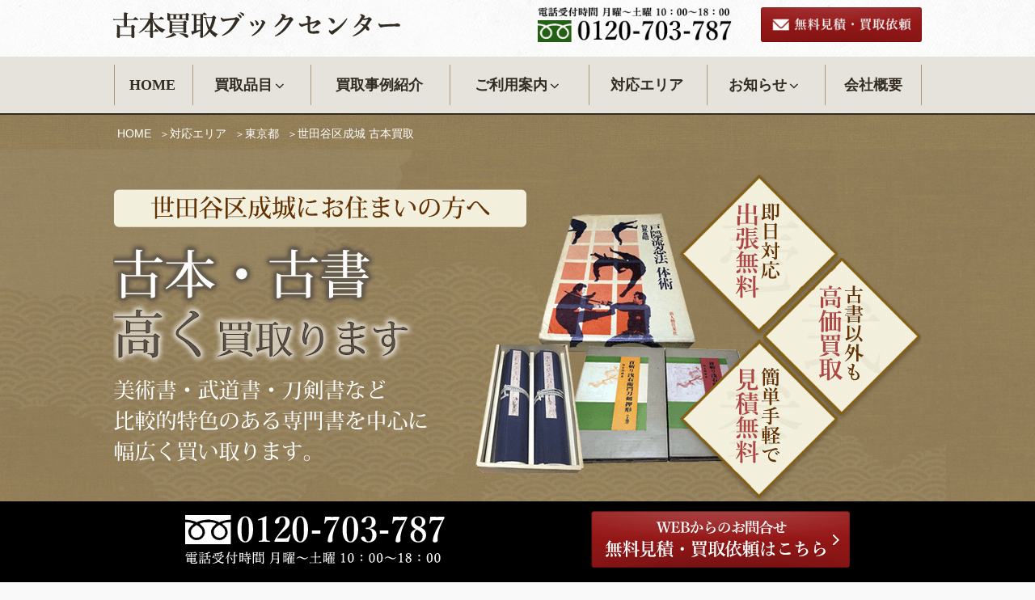

--- FILE ---
content_type: text/html; charset=UTF-8
request_url: https://www.furuhon-bookcenter.com/22176/
body_size: 29029
content:
<!DOCTYPE html><html lang="ja" prefix="og: http://ogp.me/ns#" class="no-js no-svg"><head><meta charset="UTF-8"><meta name="viewport" content="width=device-width, initial-scale=1"><link rel="profile" href="http://gmpg.org/xfn/11"> <script>(function(html){html.className = html.className.replace(/\bno-js\b/,'js')})(document.documentElement);</script> <link media="all" href="https://www.furuhon-bookcenter.com/wp-content/cache/autoptimize/css/autoptimize_235541633b4039da23e943f23d29cff2.css" rel="stylesheet" /><title>世田谷区成城の古本買取 古書買取り｜古本買取ブックセンター</title><meta name="description" content="古本買取ブックセンター 東京都世田谷区成城にて数多くの古書・古本買取を行なっております。美術書・学術書・和書など古書全般をどこよりも高額買取ができます。宅配買取や出張買取も対応可能。遺品整理や在庫整理のご用命にも迅速に対応致します。"/><link rel="canonical" href="https://www.furuhon-bookcenter.com/22176/" /><meta property="og:locale" content="ja_JP" /><meta property="og:type" content="article" /><meta property="og:title" content="世田谷区成城の古本買取 古書買取り｜古本買取ブックセンター" /><meta property="og:description" content="古本買取ブックセンター 東京都世田谷区成城にて数多くの古書・古本買取を行なっております。美術書・学術書・和書など古書全般をどこよりも高額買取ができます。宅配買取や出張買取も対応可能。遺品整理や在庫整理のご用命にも迅速に対応致します。" /><meta property="og:url" content="https://www.furuhon-bookcenter.com/22176/" /><meta property="og:site_name" content="古本買取ブックセンター" /><meta property="article:section" content="買取事例紹介" /><meta property="article:published_time" content="2021-11-28T16:38:17+09:00" /><meta property="article:modified_time" content="2026-01-27T04:06:03+09:00" /><meta property="og:updated_time" content="2026-01-27T04:06:03+09:00" /> <!--[if lt IE 9]><link rel='stylesheet' id='twentyseventeen-ie8-css'  href='https://www.furuhon-bookcenter.com/wp-content/themes/twentyseventeen/assets/css/ie8.css' type='text/css' media='all' /> <![endif]--><link rel='stylesheet' id='tf-compiled-options-mobmenu-css'  href='https://www.furuhon-bookcenter.com/wp-content/cache/autoptimize/css/autoptimize_single_60dd72677872364f7d89652d1c1bb423.css' type='text/css' media='all' /> <script type='text/javascript' src='https://www.furuhon-bookcenter.com/wp-includes/js/jquery/jquery.js'></script> <!--[if lt IE 9]> <script type='text/javascript' src='https://www.furuhon-bookcenter.com/wp-content/themes/twentyseventeen/assets/js/html5.js'></script> <![endif]--><link rel='https://api.w.org/' href='https://www.furuhon-bookcenter.com/wp-json/' /><link rel="alternate" type="application/json+oembed" href="https://www.furuhon-bookcenter.com/wp-json/oembed/1.0/embed?url=https%3A%2F%2Fwww.furuhon-bookcenter.com%2F22176%2F" /><link rel="alternate" type="text/xml+oembed" href="https://www.furuhon-bookcenter.com/wp-json/oembed/1.0/embed?url=https%3A%2F%2Fwww.furuhon-bookcenter.com%2F22176%2F&#038;format=xml" /><link rel="preload" href="/wp-content/themes/twentyseventeench/img/tokyo/seijou/seijou-bil-sp-x2.png" as="image" /><link rel="preload" href="/wp-content/themes/twentyseventeench/img/bg/gara-sp.png" as="image" /><link rel="preload" href="/wp-content/themes/twentyseventeench/img/bg/washi2.jpg" as="image" /><link rel="pingback" href="https://www.furuhon-bookcenter.com/xmlrpc.php"><link rel="icon" href="https://www.furuhon-bookcenter.com/wp-content/uploads/2020/02/cropped-4a332f05ade4ac7bb3c46c472cb5eac8-twentyseventeen-thumbnail-avatar.jpg" sizes="32x32" /><link rel="icon" href="https://www.furuhon-bookcenter.com/wp-content/uploads/2020/02/cropped-4a332f05ade4ac7bb3c46c472cb5eac8-medium.jpg" sizes="192x192" /><link rel="apple-touch-icon-precomposed" href="https://www.furuhon-bookcenter.com/wp-content/uploads/2020/02/cropped-4a332f05ade4ac7bb3c46c472cb5eac8-medium.jpg" /><meta name="msapplication-TileImage" content="https://www.furuhon-bookcenter.com/wp-content/uploads/2020/02/cropped-4a332f05ade4ac7bb3c46c472cb5eac8-medium.jpg" /></head><body class="post-template-default single single-post postid-22176 single-format-standard group-blog title-tagline-hidden colors-light mob-menu-slideout-over"><div id="page" class="site"> <a class="skip-link screen-reader-text" href="#content">コンテンツへスキップ</a><header id="masthead" class="site-header" role="banner"><div class="custom-header"><div class="custom-header-media"></div><div class="site-branding"><div class="wrap"><div class="site-branding-any"><div class="site-logo"><a href="https://www.furuhon-bookcenter.com/"><img src="https://www.furuhon-bookcenter.com/wp-content/themes/twentyseventeench/img/default/logo.png" alt="古書買取ブックセンター" /></a></div><div class="site-util"><span class="tel-num"><img src="https://www.furuhon-bookcenter.com/wp-content/themes/twentyseventeench/img/default/h-tel.png" alt="電話受付時間 月曜～土曜、10時～18時。フリーダイヤル 0120-703-787" /></span></div><div class="site-util"><a href="https://www.furuhon-bookcenter.com/form/"><img src="https://www.furuhon-bookcenter.com/wp-content/themes/twentyseventeench/img/default/h-mail.png" alt="無料見積・買取依頼" /></a></div></div><div class="site-branding-text"><p class="site-title"><a href="https://www.furuhon-bookcenter.com/" rel="home">古本買取ブックセンター</a></p></div></div></div></div><div class="navigation-top"><div class="wrap"><nav id="site-navigation" role="navigation"><div class="menu-header_nav-container"><ul id="top-menu" class="menu"><li><a href="https://www.furuhon-bookcenter.com/">HOME</a></li><li><span>買取品目<svg class="icon icon-angle-down" aria-hidden="true" role="img"> <use href="#icon-angle-down" xlink:href="#icon-angle-down"></use> </svg></span><ul  class="sub-menu"><li><a href="https://www.furuhon-bookcenter.com/book/">古本買取品目一覧<svg class="icon icon-angle-down" aria-hidden="true" role="img"> <use href="#icon-angle-down" xlink:href="#icon-angle-down"></use> </svg></a><ul  class="sub-menu"><li><a href="https://www.furuhon-bookcenter.com/book/budo/">武道書<svg class="icon icon-angle-down" aria-hidden="true" role="img"> <use href="#icon-angle-down" xlink:href="#icon-angle-down"></use> </svg></a><ul  class="sub-menu"><li><a href="https://www.furuhon-bookcenter.com/book/budo/karate/">空手・唐手</a></li><li><a href="https://www.furuhon-bookcenter.com/book/budo/kyudo/">弓道・弓術</a></li><li><a href="https://www.furuhon-bookcenter.com/book/budo/judo/">柔道</a></li><li><a href="https://www.furuhon-bookcenter.com/book/budo/jujyutsu/">柔術</a></li><li><a href="https://www.furuhon-bookcenter.com/book/budo/kenjyutsu/">剣術</a></li><li><a href="https://www.furuhon-bookcenter.com/book/budo/kobujyutsu/">古武術</a></li></ul></li><li><a href="https://www.furuhon-bookcenter.com/book/military/">軍事書籍・戦記</a></li><li><a href="https://www.furuhon-bookcenter.com/book/sword/">刀剣書</a></li><li><a href="https://www.furuhon-bookcenter.com/book/art/">美術書・アート書</a></li><li><a href="https://www.furuhon-bookcenter.com/book/architecture/">建築書</a></li><li><a href="https://www.furuhon-bookcenter.com/book/ceramic/">陶芸書</a></li><li><a href="https://www.furuhon-bookcenter.com/book/sado/">茶道書<svg class="icon icon-angle-down" aria-hidden="true" role="img"> <use href="#icon-angle-down" xlink:href="#icon-angle-down"></use> </svg></a><ul  class="sub-menu"><li><a href="https://www.furuhon-bookcenter.com/book/sado/dainippon/">大日本茶道学会</a></li></ul></li><li><a href="https://www.furuhon-bookcenter.com/book/shodo/">書道書<svg class="icon icon-angle-down" aria-hidden="true" role="img"> <use href="#icon-angle-down" xlink:href="#icon-angle-down"></use> </svg></a><ul  class="sub-menu"><li><a href="https://www.furuhon-bookcenter.com/book/shodo/genshoku/">原色法帖選</a></li></ul></li><li><a href="https://www.furuhon-bookcenter.com/book/jp/">和本・巻物・古文書</a></li><li><a href="https://www.furuhon-bookcenter.com/book/map/">古地図</a></li><li><a href="https://www.furuhon-bookcenter.com/book/philosophy/">思想書・哲学書</a></li><li><a href="https://www.furuhon-bookcenter.com/book/buddhism/">仏教書</a></li><li><a href="https://www.furuhon-bookcenter.com/book/history/">歴史書<svg class="icon icon-angle-down" aria-hidden="true" role="img"> <use href="#icon-angle-down" xlink:href="#icon-angle-down"></use> </svg></a><ul  class="sub-menu"><li><a href="https://www.furuhon-bookcenter.com/book/history/nihonshiseki-kyokai/">日本史籍協会叢書</a></li><li><a href="https://www.furuhon-bookcenter.com/book/history/shiryo-sanshu/">史料纂集</a></li></ul></li><li><a href="https://www.furuhon-bookcenter.com/book/classic/">古典籍</a></li><li><a href="https://www.furuhon-bookcenter.com/book/record/">図録</a></li><li><a href="https://www.furuhon-bookcenter.com/book/vehicle/">乗り物の本（鉄道・飛行機・車など）</a></li><li><a href="https://www.furuhon-bookcenter.com/book/plant/">植物の本・植物図鑑<svg class="icon icon-angle-down" aria-hidden="true" role="img"> <use href="#icon-angle-down" xlink:href="#icon-angle-down"></use> </svg></a><ul  class="sub-menu"><li><a href="https://www.furuhon-bookcenter.com/book/plant/kokufu-bonsai/">国風盆栽展</a></li></ul></li><li><a href="https://www.furuhon-bookcenter.com/book/postal/">切手・郵便関連の本</a></li><li><a href="https://www.furuhon-bookcenter.com/book/sports/">スポーツの本・グッズ<svg class="icon icon-angle-down" aria-hidden="true" role="img"> <use href="#icon-angle-down" xlink:href="#icon-angle-down"></use> </svg></a><ul  class="sub-menu"><li><a href="https://www.furuhon-bookcenter.com/book/sports/houchi/">報知高校野球</a></li></ul></li><li><a href="https://www.furuhon-bookcenter.com/book/idol/">アーティスト・アイドルの雑誌・グッズ</a></li><li><a href="https://www.furuhon-bookcenter.com/book/dvd/">DVD買取</a></li><li><a href="https://www.furuhon-bookcenter.com/book/complete/">全集・選集・叢書</a></li><li><a href="https://www.furuhon-bookcenter.com/book/local-history/">郷土史・地方史の本、考古学書</a></li><li><a href="https://www.furuhon-bookcenter.com/book/folklore/">民俗学書・文化人類学の本</a></li><li><a href="https://www.furuhon-bookcenter.com/book/magazine/">雑誌</a></li><li><a href="https://www.furuhon-bookcenter.com/book/volleyball/">バレーボールの本・グッズ</a></li><li><a href="https://www.furuhon-bookcenter.com/book/hobby/">ホビー・玩具</a></li><li><a href="https://www.furuhon-bookcenter.com/book/entertainment/">芸能雑誌<svg class="icon icon-angle-down" aria-hidden="true" role="img"> <use href="#icon-angle-down" xlink:href="#icon-angle-down"></use> </svg></a><ul  class="sub-menu"><li><a href="https://www.furuhon-bookcenter.com/book/entertainment/myojo/">明星</a></li><li><a href="https://www.furuhon-bookcenter.com/book/entertainment/heibon/">平凡</a></li><li><a href="https://www.furuhon-bookcenter.com/book/entertainment/kindai-eiga/">近代映画</a></li><li><a href="https://www.furuhon-bookcenter.com/book/entertainment/dondon/">DONDON</a></li></ul></li><li><a href="https://www.furuhon-bookcenter.com/book/game/">ゲーム雑誌<svg class="icon icon-angle-down" aria-hidden="true" role="img"> <use href="#icon-angle-down" xlink:href="#icon-angle-down"></use> </svg></a><ul  class="sub-menu"><li><a href="https://www.furuhon-bookcenter.com/book/game/marukatsu-pce/">マル勝PCエンジン</a></li><li><a href="https://www.furuhon-bookcenter.com/book/game/marukatsu-fc/">マル勝ファミコン</a></li><li><a href="https://www.furuhon-bookcenter.com/book/game/pce-fun/">PC Engine FAN</a></li><li><a href="https://www.furuhon-bookcenter.com/book/game/rokuyon-dream/">ザ・ロクヨンドリーム</a></li></ul></li></ul></li><li><a href="https://www.furuhon-bookcenter.com/item/">参考買取価格一覧</a></li></ul></li><li><a href="https://www.furuhon-bookcenter.com/category/example/">買取事例紹介</a></li><li><span>ご利用案内<svg class="icon icon-angle-down" aria-hidden="true" role="img"> <use href="#icon-angle-down" xlink:href="#icon-angle-down"></use> </svg></span><ul  class="sub-menu"><li><a href="https://www.furuhon-bookcenter.com/flow-visit/">出張買取の流れ</a></li><li><a href="https://www.furuhon-bookcenter.com/flow-delivery/">宅配買取の流れ</a></li><li><a href="https://www.furuhon-bookcenter.com/reason/">当社が選ばれる理由</a></li><li><a href="https://www.furuhon-bookcenter.com/qa/">よくある質問</a></li></ul></li><li><a href="https://www.furuhon-bookcenter.com/area/">対応エリア</a></li><li><span>お知らせ<svg class="icon icon-angle-down" aria-hidden="true" role="img"> <use href="#icon-angle-down" xlink:href="#icon-angle-down"></use> </svg></span><ul  class="sub-menu"><li><a href="https://www.furuhon-bookcenter.com/category/topics/">新着情報・お知らせ</a></li><li><a href="https://www.furuhon-bookcenter.com/category/knowledge/">コラム</a></li><li><a href="https://www.furuhon-bookcenter.com/category/staff/">スタッフブログ</a></li></ul></li><li><a href="https://www.furuhon-bookcenter.com/company/">会社概要</a></li></ul></div></nav></div></div></header><div class="site-content-contain"><div id="content" class="site-content"><div id="breadcrumb"><ol><li><a href="https://www.furuhon-bookcenter.com/">HOME</a></li><li><a href="https://www.furuhon-bookcenter.com/area/">対応エリア</a></li><li><a href="https://www.furuhon-bookcenter.com/area/tokyo/">東京都</a></li><li class="breadcrumb-item">世田谷区成城 古本買取</li></ol></div> <script type="application/ld+json">{
  "@context": "http://schema.org",
  "@type": "BreadcrumbList",
  "itemListElement":
  [

    {
      "@type": "ListItem",
      "position": 1,
      "item":
      {
        "@id": "https://www.furuhon-bookcenter.com/",
        "name": "HOME"
      }
    },
    {
      "@type": "ListItem",
      "position": 2,
      "item":
      {
        "@id": "https://www.furuhon-bookcenter.com/area/",
        "name": "対応エリア"
      }
    },
    {
      "@type": "ListItem",
      "position": 3,
      "item":
      {
        "@id": "https://www.furuhon-bookcenter.com/area/tokyo/",
        "name": "東京都"
      }
    },
    {
      "@type": "ListItem",
      "position": 4,
      "item":
      {
        "@id": "https://www.furuhon-bookcenter.com/22176/",
        "name": "世田谷区成城 古本買取"
      }
    }
  ]
}</script> <div class="wrap"><div id="primary" class="content-area"><main id="main" class="site-main" role="main"><article id="post-22176" class="post-22176 post type-post status-publish format-standard category-example"><div class="entry-content"><div id="mainImg"><div> <picture> <source
 class="nolazy"
 type="image/png"
 media="(min-width: 768px)"
 sizes="(max-width:1000px) 100vw, 1000px"
 srcset="https://www.furuhon-bookcenter.com/wp-content/themes/twentyseventeench/img/tokyo/seijou/seijou-bil.png" class="nolazy" /> <img
 class="nolazy"
 height="813"
 width="780"
 sizes="(max-width: 1000px) 100vw, 1000px"
 alt="古本買取ブックセンター"srcset="https://www.furuhon-bookcenter.com/wp-content/themes/twentyseventeench/img/tokyo/seijou/seijou-bil-sp-x1.png 390w,
 https://www.furuhon-bookcenter.com/wp-content/themes/twentyseventeench/img/tokyo/seijou/seijou-bil-sp-x2.png 780w"
 src="https://www.furuhon-bookcenter.com/wp-content/themes/twentyseventeench/img/tokyo/seijou/seijou-bil-sp-x2.png" /></picture></div></div><div class="outer"><div id="concept" class="box concept"><h1>世田谷区成城の古本買取・古書買取 <br />古本買取ブックセンター</h1><p>古本買取ブックセンター 東京都世田谷区成城で古書や古本買取り、CDやDVD、玩具の出張買取り。<br />専門的知識の少ない古書店で買取が断られた古書でも、当店でしたら<span class="deco">正確な鑑定眼でしっかりと評価をします。出張買取はもちろん、宅配買取も対応可能です。</span></p><p class="img-c"><img src="https://www.furuhon-bookcenter.com/wp-content/themes/twentyseventeench/img/tokyo/seijou/seijou-omakase.png" alt="古書・専門書" height="380" width="700" class="nolazy" /></p></div></div><div class="outer color1"><section id="reason" class="box results"><h2 id="results-heading">成城での古本・古書買取事例</h2><p class="catch">古本の参考となる買取価格や買取相場をご覧いただけます。</p><div class="results-withumb"><ul class="col-1-3"><li><div class="post-wrap"><div class="pict"><span><img loading="lazy" width="300" height="200" src="https://www.furuhon-bookcenter.com/wp-content/uploads/2021/11/IMG_2777-medium.jpg" class="attachment-medium size-medium wp-post-image" alt="鴨居玲素描集・レイカモイドローイングス" sizes="100vw" /></span><div class="genre"><span>美術書・アート書</span></div></div><div class="title"><a href="https://www.furuhon-bookcenter.com/22055/">世田谷区成城にて 美術書・画集買取 鴨居玲素描集・レイカモイドローイングス他</a></div><div class="status"><span class="type">出張買取</span> <span class="area">東京都世田谷区成城</span></div><div class="date">2021年11月10日</div></div></li></ul></div><p class="more"><a href="https://www.furuhon-bookcenter.com/category/example/">買取事例紹介一覧を見る</a></p></section></div><div class="outer"><section id="setagaya-reason" class="reason box"><h2 id="setagaya-reason-head"><img loading="lazy" src="https://www.furuhon-bookcenter.com/wp-content/themes/twentyseventeench/img/contents/reason.png" alt="古本買取ブックセンターが選ばれる3つの理由" /></h2><p class="txt-c">古本の町・神田の古書市場に精通し、売却相場も熟知したスタッフが対応。 <br />長年の経験による<span class="deco">古書・古本の適正な評価</span>を心がけております。</p><p class="more"><a href="https://www.furuhon-bookcenter.com/reason/">選ばれる理由を詳しくみる</a></p></section></div><div class="outer color1 point"><section id="point" class="box point"><h2 id="point-heading">古本買取業者の選び方</h2><p>良い古本買取り業者を見つけるコツをご紹介しています。</p><dl><dt class="sbtitle">本の価値を正確に評価ができる、信頼できる古本屋を選択しましょう！</dt><dd class="sbcontents">大型リサイクルショップではアルバイトスタッフが査定を行なうため、本の価値や内容の知識が少なく、正確な評価ができません。は古書市場に詳しい専門家が査定をしますので、どのようなお宝も逃さないでお値段をお付けして買取します。</dd><dt class="sbtitle">お売りになる本のジャンルが得意な古本屋を探しましょう！</dt><dd class="sbcontents">古本屋でもその店ごとに、強みとしているジャンルが異なっています。ご自身がお売りになりたい本のジャンルに適した古本屋を選択できれば高価買取も期待できます。当店では美術書・刀剣書・工芸書・学術書などの専門書の豊富な知識を持ち、またその他も問わず買取を行なっています。</dd><dt class="sbtitle">インターネットを活用し、評判の良い古本屋を見つけましょう！</dt><dd class="sbcontents">人気の古本買取専門店は、取引実績が多く、ホームページ上で買取実績や買取価格を掲載しています。インターネットを利用し事前に調査しておくことが大事です。見積額とのギャップがない安心した取引をするためにも、口コミや評判などにも目を通しておきましょう。</dd></dl></section></div><div class="outer"><section id="hinmoku" class="box hinmoku"><h2 id="hinmoku-heading">古書・古本買取品目</h2><p class="catch">近世より前の古い本、戦前の本は、適正な価格をご提示致します。</p><ul class="genre-list col-1-3"><li> <a href="https://www.furuhon-bookcenter.com/book/budo/"><div> <span class="title">武道書</span><br /> <span class="exp">空手・弓道・柔道・柔術・忍術・剣術・居合道等の技法書・巻物・古文書・書簡など。</span></div> </a></li><li> <a href="https://www.furuhon-bookcenter.com/book/military/"><div> <span class="title">軍事書籍・戦記</span><br /> <span class="exp">支那・満州関係、戦前・戦中・戦後の資料。兵器・戦略・戦術などの書籍・資料。</span></div> </a></li><li> <a href="https://www.furuhon-bookcenter.com/book/sword/"><div> <span class="title">刀剣書</span><br /> <span class="exp">新刀・古刀・刀装具等の専門書・甲冑等の武具の本。刀剣美術書、日本刀大鑑など。</span></div> </a></li><li> <a href="https://www.furuhon-bookcenter.com/book/art/"><div> <span class="title">美術書・アート書</span><br /> <span class="exp">日本画・東洋美術・西洋絵画・古美術・版画・デザイン・インテリアなどの専門書。</span></div> </a></li><li> <a href="https://www.furuhon-bookcenter.com/book/architecture/"><div> <span class="title">建築書</span><br /> <span class="exp">日本庭園・茶室・数寄屋・和風建築関係の大判作品集や国内外問わず建築家の作品集。</span></div> </a></li><li> <a href="https://www.furuhon-bookcenter.com/book/ceramic/"><div> <span class="title">陶芸書</span><br /> <span class="exp">日本・中国の陶磁器、やきもの写真集や陶芸家の作品集・図録・工芸関係。</span></div> </a></li><li> <a href="https://www.furuhon-bookcenter.com/book/sado/"><div> <span class="title">茶道書</span><br /> <span class="exp">茶道の実用書・写真集・各流派のテキスト・茶道の全集や茶器関係の豪華本。</span></div> </a></li><li> <a href="https://www.furuhon-bookcenter.com/book/shodo/"><div> <span class="title">書道書</span><br /> <span class="exp">書道・書画・写経・拓本・法帖・印譜集・篆刻書作品集・書名人の直筆書。</span></div> </a></li><li> <a href="https://www.furuhon-bookcenter.com/book/jp/"><div> <span class="title">和本・巻物・古文書</span><br /> <span class="exp">江戸や明治の和本・浮世絵・肉筆物・和綴じ本・錦絵・古文書・古写経・古写本。</span></div> </a></li><li> <a href="https://www.furuhon-bookcenter.com/book/map/"><div> <span class="title">古地図</span><br /> <span class="exp">江戸期から大正期の古地図・肉筆の地図・古写真・絵葉書・紙もの資料・彩色木版地図など。</span></div> </a></li><li> <a href="https://www.furuhon-bookcenter.com/book/philosophy/"><div> <span class="title">思想書・哲学書</span><br /> <span class="exp">西洋哲学・日本哲学・東洋哲学・日本思想・東洋思想関係・精神分析学など。</span></div> </a></li><li> <a href="https://www.furuhon-bookcenter.com/book/buddhism/"><div><span class="title">仏教書</span><br /> <span class="exp">神道・密教・日本仏教・大乗仏教・神道関係・神社等の古書や辞典。</span></div> </a></li><li> <a href="https://www.furuhon-bookcenter.com/book/history/"><div> <span class="title">歴史書</span><br /> <span class="exp">日本史、戦争史、世界史、世界現代史、郷土史などの歴史書や歴史に関する事典。</span></div> </a></li><li> <a href="https://www.furuhon-bookcenter.com/book/classic/"><div> <span class="title">古典籍</span><br /> <span class="exp">日本の国文学・古典書や中国の古典書の影印本・復刻本・全集・解説書など。</span></div> </a></li><li> <a href="https://www.furuhon-bookcenter.com/book/record/"><div><span class="title">図録</span><br /> <span class="exp">展覧会の図録や陶芸・絵画・アート・デザイン・工芸・建築などに関する図録。</span></div> </a></li><li> <a href="https://www.furuhon-bookcenter.com/book/vehicle/"><div><span class="title">乗り物の本（鉄道・飛行機・車など）</span><br /> <span class="exp">鉄道・飛行機・船舶・自動車・バイクなど、乗り物に関する本やグッズ、関連資料。</span></div> </a></li><li> <a href="https://www.furuhon-bookcenter.com/book/plant/"><div><span class="title">植物の本・植物図鑑</span><br /> <span class="exp">植物図鑑・盆栽・水石・園芸・造園・庭園など、植物に関する図説や専門書など。</span></div> </a></li><li> <a href="https://www.furuhon-bookcenter.com/book/postal/"><div><span class="title">切手・郵便関連の本</span><br /> <span class="exp">日本や海外の切手・郵便印・小判切手・手彫切手・ハガキに関する書籍や歴史資料。</span></div> </a></li><li> <a href="https://www.furuhon-bookcenter.com/book/sports/"><div><span class="title">スポーツの本・グッズ</span><br /> <span class="exp">スポーツやオリンピック関連雑誌・ユニフォームなどの選手実使用品・各種記念品など。</span></div> </a></li><li> <a href="https://www.furuhon-bookcenter.com/book/idol/"><div><span class="title">アーティスト・アイドルの雑誌・グッズ</span><br /> <span class="exp">昭和のアイドル・俳優・女優のサイン・グッズ・ポスター・各種コレクション・写真集。</span></div> </a></li><li> <a href="https://www.furuhon-bookcenter.com/book/dvd/"><div> <span class="title">DVD</span><br /> <span class="exp">映画、お笑い、アニメ、時代劇、音楽ライブなどのDVD・ブルーレイ・セット物。</span></div> </a></li><li> <a href="https://www.furuhon-bookcenter.com/book/complete/"><div> <span class="title">全集・選集・叢書</span><br /> <span class="exp">歴史・国文学・哲学・仏教からヴィジュアルもの（書道・漫画）まで取扱い</span></div> </a></li><li> <a href="https://www.furuhon-bookcenter.com/book/local-history/"><div> <span class="title">郷土史・地方史の本、考古学書</span><br /> <span class="exp">地域に貢献した人物の伝記、中国・韓国・朝鮮等の考古学書など</span></div> </a></li><li> <a href="https://www.furuhon-bookcenter.com/book/folklore/"><div> <span class="title">民俗学書・文化人類学の本</span><br /> <span class="exp">アイヌや琉球の民俗学の本、風俗・習慣・伝説・民話・伝承に関する書籍等</span></div> </a></li><li> <a href="https://www.furuhon-bookcenter.com/book/magazine/"><div> <span class="title">雑誌</span><br /> <span class="exp">明治・大正・戦前・昭和の古い雑誌から平成のものまで、古い雑誌を買取</span></div> </a></li><li> <a href="https://www.furuhon-bookcenter.com/book/volleyball/"><div> <span class="title">バレーボールの本・グッズ</span><br /> <span class="exp">パンフレット・会報・サイン・パネル・生写真・ユニフォームなど</span></div> </a></li><li> <a href="https://www.furuhon-bookcenter.com/book/hobby/"><div> <span class="title">ホビー・玩具</span><br /> <span class="exp">プラモデル、ゲーム等の趣味の物やソフビ・超合金などの懐かしの玩具等</span></div> </a></li><li> <a href="https://www.furuhon-bookcenter.com/book/entertainment/"><div> <span class="title">芸能雑誌</span><br /> <span class="exp">「明星」「平凡」「近代映画」などのアイドル・グラビア雑誌</span></div> </a></li><li> <a href="https://www.furuhon-bookcenter.com/book/game/"><div> <span class="title">ゲーム雑誌</span><br /> <span class="exp">コンピューターゲーム誌（ファミマガ、ファミ通など）</span></div> </a></li></ul><p class="more"><a href="https://www.furuhon-bookcenter.com/book/">古本買取品目一覧を見る</a></p><p class="txt-c">上記の品目以外でも買取可能な古書や古本もございます。<br />遺品整理・生前整理・お引越し・蔵書整理など本の引取り先・処分先をお探しなら、ぜひお気軽にご相談・ご連絡ください。</p></section></div><div class="outer color1 kotsu"><section id="kotsu" class="box kotsu"><h2 id="kotsu-heading">古本を高く売るコツは？</h2><p class="catch">少しでも高く売るためのポイントを古本・古書買い取りのプロがお教えいたします。</p><div><img loading="lazy" src="/wp-content/themes/twentyseventeench/img/tokyo/seijou/seijou-kotsu.png" height="230" width="600" alt="本を持っている女性"></div><dl><dt class="sbtitle">古い雑誌や古地図、図録も高額買取！捨てないで！</dt><dd class="sbcontents">古くて保存状態の良くない本でも、戦時中の資料や古いアイドル雑誌、古地図などは貴重な資料です。その為保存状態よりも内容の方が優先となり、多くのコレクター人気もございます。市場にも出回ることが少ないので高価買取となりがちです。</dd><dt class="sbtitle">年数を経過していても本の内容に影響しないなら高く売れます。</dt><dd class="sbcontents">専門和書・美術書・大学の教科書・医学書・岩波文庫などは価値が下がらず高価買取が期待できます。お手持ちの不要な本に意外な値段が付く場合もありますので、売却をお考えでしたらぜひ当店へご相談ください。</dd><dt class="sbtitle">本についているカバーや帯は揃え、できることなら綺麗な状態で！</dt><dd class="sbcontents">古本と一口と言っても、新品と同様のお品をお探しとなるお客さんが多くおられます。実際新品と同様ですと、高額買取の可能性が高まります。</dd></dl></section></div><div class="outer color1 kaitori-about"><section id="kaitori-about" class="box kaitori-about"><h2 id="about-heading">古書・古本の買取について</h2><p class="catch">専門書から学術書の買取まで幅広く対応いたします。</p><div class=""><p>陶芸書・軍事書・古文書・仏教書など、<strong>比較的専門色のある分野</strong>を中心に幅広く買取価格を提示します。研究に従事される方や、趣味や仕事の関係で専門書を集めていらっしゃる方々から多くのご相談をいただいております。<span class="deco">ISBNコードがない商品でも買取を承ります。</span>専門書から学術書の買取まで広く対応しております。</p></div></section></div><div class="outer"><section id="qa" class="box qa"><h2 id="qa-heading">古書買取に関連したよくある質問</h2><p class="catch">ご不明な点がございましたらお気軽にお問合せください。</p><dl><dt class="sbtitle">他店で見積もりをもらったので、こちらで相見積もりしてもいいですか？</dt><dd class="sbcontents">書き込みやラインがあっても、買取をしてもらえるのですか？</dd><dt class="sbtitle">書き込みやラインがあっても、買取をしてもらえるのですか？</dt><dd class="sbcontents">買取可能な本もございます。市場での需要がある本でしたら、価値は下がってしまっても買い取りの対象となります。書き込みが多い場合にはお引取りとなる場合がありますので、詳しくはご相談ください。</dd><dt class="sbtitle">どの位の冊数なら出張買取に来てもらえますか。</dt><dd class="sbcontents">本の種類や内容にもよりますが、東京都内の場合ですと出張買い取りの目安は１００冊以上でございます。出張買取は本の荷造りから運び出しまでを全て当店が行ないますので、多数の本の処分や片づけをされたい方、廃品業者への引取りをご検討中でしたらどうぞご活用ください。</dd></dl><p class="more"><a href="https://www.furuhon-bookcenter.com/qa/">よくある質問一覧を見る</a></p></section></div><div class="outer color1 method"><section id="method" class="box method"><h2 id="method-heading">買取方法</h2><p class="catch">全国対応の宅配買取と、関東エリアを中心とした出張買取サービスです！</p><ul class="col-1-2"><li class="visit"> <a href="https://www.furuhon-bookcenter.com/flow-visit/"><div class="image"><img loading="lazy" src="https://www.furuhon-bookcenter.com/wp-content/themes/twentyseventeench/img/contents/syucyou.png" alt="出張買取の流れ" height="260" width="475" /></div><div class="label">出張買取の流れ</div> </a></li><li class="delivery"> <a href="https://www.furuhon-bookcenter.com/flow-delivery/"><div class="image"><img loading="lazy" src="https://www.furuhon-bookcenter.com/wp-content/themes/twentyseventeench/img/contents/takuhai.png" alt="宅配買取の流れ" height="260" width="475" /></div><div class="label">宅配買取の流れ</div> </a></li></ul><p class="catch">個人様・法人様問わず、古本・古書の<span class="deco">大量買取も大歓迎</span>です。 <br />大手買取店・古本屋で値段の付かなかった本もご相談下さい。<br /><span>※量や内容によりまして、お伺いできない場合もございます。</span></p></section></div><div class="outer"><section id="seijou-visit" class="box visit"><h2 id="seijou-visit-heading">世田谷区成城について</h2><p class="catch">成城の古書買取・古本買い取り！</p><p>地名の由来は、大正14年に現在の新宿区にある成城中・高等学校の前身、成城学校から分離独立しこの地に移転してきた成城学園が由来です。　昭和2年には学園の要請により小田急が成城学園前駅を設置し、それにより地名として定着しました。</p></section></div><div class="outer color1"><section id="setagaya-column" class="box column"><h2 id="setagaya-column-heading">古書・古本コラム</h2><p class="catch">古書・古本に関する役立つ情報・豆知識を投稿中！</p><ul class="column-posts"><li><div class="pict"><span><img loading="lazy" src="https://www.furuhon-bookcenter.com/wp-content/themes/twentyseventeench/img/default/noimg2.jpg" alt="月刊バレーボールとバレーボールマガジン" /></span></div><div class="title"><a href="https://www.furuhon-bookcenter.com/28699/">月刊バレーボールとバレーボールマガジン</a></div><div class="ex"><span>月刊バレーボールとバレーボールマガジンはバレーボールの2大雑誌で前者は日本文化出版が版元で、いまも出版されています。一方後者は当時アポロン企画という独立系出版社から発行され、年度は忘れましたが、一度廃…</span></div><div class="date">2023年08月24日</div></li><li><div class="pict"><span><img loading="lazy" src="https://www.furuhon-bookcenter.com/wp-content/themes/twentyseventeench/img/default/noimg2.jpg" alt="ナンバー(Sports Graphic Number)について" /></span></div><div class="title"><a href="https://www.furuhon-bookcenter.com/28522/">ナンバー(Sports Graphic Number)について</a></div><div class="ex"><span>スポーツ雑誌の買取の問い合わせの中で、一番多いのがナンバー(Sports Graphic Number)かもしれません。野球などのメジャースポーツからマイナースポーツまで幅広くスポーツを取り扱う総合ス…</span></div><div class="date">2023年06月23日</div></li></ul><p class="more"><a href="https://www.furuhon-bookcenter.com/category/knowledge/">コラム一覧を見る</a></p></section></div><div class="outer color2 order"><section id="setagaya-order" class="order box"><h2 id="setagaya-order-heading">お問い合わせ</h2><p class="catch">ご相談・お見積り無料！ <br />買取手数料は一切ございません。 <br />近世以前の古書・戦前の古本 【高価買取】</p><div class="order-bnr"><ul class="bnrbox col-1-2"><li><span class="tel-num"><img loading="lazy" src="https://www.furuhon-bookcenter.com/wp-content/themes/twentyseventeench/img/contents/order-tel.png" alt="お電話からのお問い合わせはこちら、電話受付時間 月曜～土曜 10時～18時、フリーダイヤル 0120-703-787" /></span></li><li><a href="https://www.furuhon-bookcenter.com/form/"><img loading="lazy" src="https://www.furuhon-bookcenter.com/wp-content/themes/twentyseventeench/img/contents/order-mail.png" alt="WEBからのお問合せ、無料見積・買取のご依頼はこちら" /></a></li></ul></div></section></div></div></article></main></div></div></div><div class="f-box"><section class="taiou"><h3>出張買取対応エリア</h3><p class="txt-c">東京・埼玉を中心に承っております。詳しくは<a href="https://www.furuhon-bookcenter.com/area/">対応エリア</a>をご確認ください。</p><ul><li><a href="https://www.furuhon-bookcenter.com/area/tokyo/">東京都</a></li><li><a href="https://www.furuhon-bookcenter.com/area/saitama/">埼玉県</a></li><li><a href="https://www.furuhon-bookcenter.com/area/kanagawa/">神奈川県</a></li><li><a href="https://www.furuhon-bookcenter.com/area/ibaraki/">茨城県</a></li><li><a href="https://www.furuhon-bookcenter.com/area/tochigi/">栃木県</a></li><li><a href="https://www.furuhon-bookcenter.com/area/gunma/">群馬県</a></li></ul></section></div><footer id="colophon" class="site-footer" role="contentinfo"><div class="wrap"><aside class="widget-area" role="complementary" aria-label="フッター"><div class="widget-column footer-widget-1"><div id="nav_menu-2" class="widget-odd widget-last widget-first widget-1 widget widget_nav_menu"><div class="menu-footer_nav-container"><ul id="menu-footer_nav" class="menu"><li><span>古本買取ブックセンター</span><ul  class="sub-menu"><li><a href="https://www.furuhon-bookcenter.com/">HOME</a></li><li><a href="https://www.furuhon-bookcenter.com/company/">会社概要</a></li><li><a href="https://www.furuhon-bookcenter.com/law/">特定商取引法に基づく表記</a></li><li><a href="https://www.furuhon-bookcenter.com/policy/">プライバシーポリシー</a></li><li><a href="https://www.furuhon-bookcenter.com/sitemap/">サイトマップ</a></li></ul></li><li><span>買取品目</span><ul  class="sub-menu"><li><a href="https://www.furuhon-bookcenter.com/item/">参考買取価格一覧</a></li><li><a href="https://www.furuhon-bookcenter.com/book/">古本買取品目一覧</a><ul  class="sub-menu"><li><a href="https://www.furuhon-bookcenter.com/book/budo/">武道書</a><ul  class="sub-menu"><li><a href="https://www.furuhon-bookcenter.com/book/budo/karate/">空手・唐手</a></li><li><a href="https://www.furuhon-bookcenter.com/book/budo/kyudo/">弓道・弓術</a></li><li><a href="https://www.furuhon-bookcenter.com/book/budo/judo/">柔道</a></li><li><a href="https://www.furuhon-bookcenter.com/book/budo/jujyutsu/">柔術</a></li><li><a href="https://www.furuhon-bookcenter.com/book/budo/kenjyutsu/">剣術</a></li><li><a href="https://www.furuhon-bookcenter.com/book/budo/kobujyutsu/">古武術</a></li></ul></li><li><a href="https://www.furuhon-bookcenter.com/book/military/">軍事書籍・戦記</a></li><li><a href="https://www.furuhon-bookcenter.com/book/sword/">刀剣書</a></li><li><a href="https://www.furuhon-bookcenter.com/book/art/">美術書・アート書</a></li><li><a href="https://www.furuhon-bookcenter.com/book/architecture/">建築書</a></li><li><a href="https://www.furuhon-bookcenter.com/book/ceramic/">陶芸書</a></li><li><a href="https://www.furuhon-bookcenter.com/book/sado/">茶道書</a><ul  class="sub-menu"><li><a href="https://www.furuhon-bookcenter.com/book/sado/dainippon/">大日本茶道学会</a></li></ul></li><li><a href="https://www.furuhon-bookcenter.com/book/shodo/">書道書</a><ul  class="sub-menu"><li><a href="https://www.furuhon-bookcenter.com/book/shodo/genshoku/">原色法帖選</a></li></ul></li><li><a href="https://www.furuhon-bookcenter.com/book/jp/">和本・巻物・古文書</a></li><li><a href="https://www.furuhon-bookcenter.com/book/map/">古地図</a></li><li><a href="https://www.furuhon-bookcenter.com/book/philosophy/">思想書・哲学書</a></li><li><a href="https://www.furuhon-bookcenter.com/book/buddhism/">仏教書</a></li><li><a href="https://www.furuhon-bookcenter.com/book/history/">歴史書</a><ul  class="sub-menu"><li><a href="https://www.furuhon-bookcenter.com/book/history/nihonshiseki-kyokai/">日本史籍協会叢書</a></li><li><a href="https://www.furuhon-bookcenter.com/book/history/shiryo-sanshu/">史料纂集買取</a></li></ul></li><li><a href="https://www.furuhon-bookcenter.com/book/classic/">古典籍</a></li><li><a href="https://www.furuhon-bookcenter.com/book/record/">図録</a></li><li><a href="https://www.furuhon-bookcenter.com/book/vehicle/">乗り物の本（鉄道・飛行機・車など）</a></li><li><a href="https://www.furuhon-bookcenter.com/book/plant/">植物の本・植物図鑑</a><ul  class="sub-menu"><li><a href="https://www.furuhon-bookcenter.com/book/plant/kokufu-bonsai/">国風盆栽展</a></li></ul></li><li><a href="https://www.furuhon-bookcenter.com/book/postal/">切手・郵便関連の本</a></li><li><a href="https://www.furuhon-bookcenter.com/book/sports/">スポーツの本・グッズ</a><ul  class="sub-menu"><li><a href="https://www.furuhon-bookcenter.com/book/sports/houchi/">報知高校野球</a></li></ul></li><li><a href="https://www.furuhon-bookcenter.com/book/idol/">アーティスト・アイドルの雑誌・グッズ</a></li><li><a href="https://www.furuhon-bookcenter.com/book/dvd/">DVD買取</a></li><li><a href="https://www.furuhon-bookcenter.com/book/complete/">全集・選集・叢書</a></li><li><a href="https://www.furuhon-bookcenter.com/book/local-history/">郷土史・地方史の本、考古学書</a></li><li><a href="https://www.furuhon-bookcenter.com/book/folklore/">民俗学書・文化人類学の本</a></li><li><a href="https://www.furuhon-bookcenter.com/book/magazine/">雑誌</a></li><li><a href="https://www.furuhon-bookcenter.com/book/volleyball/">バレーボールの本・グッズ</a></li><li><a href="https://www.furuhon-bookcenter.com/book/hobby/">ホビー・玩具</a></li><li><a href="https://www.furuhon-bookcenter.com/book/entertainment/">芸能雑誌</a><ul  class="sub-menu"><li><a href="https://www.furuhon-bookcenter.com/book/entertainment/myojo/">明星</a></li><li><a href="https://www.furuhon-bookcenter.com/book/entertainment/heibon/">平凡</a></li><li><a href="https://www.furuhon-bookcenter.com/book/entertainment/kindai-eiga/">近代映画</a></li><li><a href="https://www.furuhon-bookcenter.com/book/entertainment/dondon/">DONDON</a></li></ul></li><li><a href="https://www.furuhon-bookcenter.com/book/game/">ゲーム雑誌</a><ul  class="sub-menu"><li><a href="https://www.furuhon-bookcenter.com/book/game/marukatsu-pce/">マル勝PCエンジン</a></li><li><a href="https://www.furuhon-bookcenter.com/book/game/marukatsu-fc/">マル勝ファミコン</a></li><li><a href="https://www.furuhon-bookcenter.com/book/game/pce-fun/">PC Engine FAN</a></li><li><a href="https://www.furuhon-bookcenter.com/book/game/rokuyon-dream/">ザ・ロクヨンドリーム</a></li></ul></li></ul></li></ul></li><li><span>ご利用案内</span><ul  class="sub-menu"><li><a href="https://www.furuhon-bookcenter.com/area/">対応エリア</a></li><li><a href="https://www.furuhon-bookcenter.com/flow-visit/">出張買取の流れ</a></li><li><a href="https://www.furuhon-bookcenter.com/flow-delivery/">宅配買取の流れ</a></li><li><a href="https://www.furuhon-bookcenter.com/qa/">よくある質問</a></li><li><a href="https://www.furuhon-bookcenter.com/form/">買取依頼・お問合わせ</a></li></ul></li><li><span>お知らせ・ブログ</span><ul  class="sub-menu"><li><a href="https://www.furuhon-bookcenter.com/category/topics/">新着情報・お知らせ</a></li><li><a href="https://www.furuhon-bookcenter.com/category/example/">買取事例紹介</a></li><li><a href="https://www.furuhon-bookcenter.com/category/knowledge/">コラム</a></li><li><a href="https://www.furuhon-bookcenter.com/category/staff/">スタッフブログ</a></li></ul></li></ul></div></div></div><div class="widget-column footer-widget-2"><div id="text-17" class="widget-odd widget-first widget-1 widget widget_text"><h3 class="widget-title">古本買取ブックセンター</h3><div class="textwidget">TEL： <span class="tel-num">0120-703-787</span><br /> 古物商許可<br /> 埼玉公安委員会 第431060019018号<br /> 古物商名称：株式会社アートガレージ</div></div><div id="text-18" class="widget-even widget-last widget-2 widget widget_text"><div class="textwidget"><section class="archive-sec"><h3>月別の記事一覧</h3><ul class="archive-list col-2-3"><li class="year"><p class="sbtitle">2026年</p><ul class="month-archive-list sbcontents"><li><a href='https://www.furuhon-bookcenter.com/date/2026/01/'>2026年1月</a></ul><li class="year"><p class="sbtitle">2025年</p><ul class="month-archive-list sbcontents"></li><li><a href='https://www.furuhon-bookcenter.com/date/2025/12/'>2025年12月</a></li><li><a href='https://www.furuhon-bookcenter.com/date/2025/11/'>2025年11月</a></li><li><a href='https://www.furuhon-bookcenter.com/date/2025/05/'>2025年5月</a></li><li><a href='https://www.furuhon-bookcenter.com/date/2025/04/'>2025年4月</a></li><li><a href='https://www.furuhon-bookcenter.com/date/2025/03/'>2025年3月</a></ul><li class="year"><p class="sbtitle">2024年</p><ul class="month-archive-list sbcontents"></li><li><a href='https://www.furuhon-bookcenter.com/date/2024/10/'>2024年10月</a></li><li><a href='https://www.furuhon-bookcenter.com/date/2024/09/'>2024年9月</a></li><li><a href='https://www.furuhon-bookcenter.com/date/2024/07/'>2024年7月</a></li><li><a href='https://www.furuhon-bookcenter.com/date/2024/05/'>2024年5月</a></li><li><a href='https://www.furuhon-bookcenter.com/date/2024/03/'>2024年3月</a></li><li><a href='https://www.furuhon-bookcenter.com/date/2024/02/'>2024年2月</a></li><li><a href='https://www.furuhon-bookcenter.com/date/2024/01/'>2024年1月</a></ul><li class="year"><p class="sbtitle">2023年</p><ul class="month-archive-list sbcontents"></li><li><a href='https://www.furuhon-bookcenter.com/date/2023/12/'>2023年12月</a></li><li><a href='https://www.furuhon-bookcenter.com/date/2023/11/'>2023年11月</a></li><li><a href='https://www.furuhon-bookcenter.com/date/2023/10/'>2023年10月</a></li><li><a href='https://www.furuhon-bookcenter.com/date/2023/09/'>2023年9月</a></li><li><a href='https://www.furuhon-bookcenter.com/date/2023/08/'>2023年8月</a></li><li><a href='https://www.furuhon-bookcenter.com/date/2023/07/'>2023年7月</a></li><li><a href='https://www.furuhon-bookcenter.com/date/2023/06/'>2023年6月</a></li><li><a href='https://www.furuhon-bookcenter.com/date/2023/05/'>2023年5月</a></li><li><a href='https://www.furuhon-bookcenter.com/date/2023/04/'>2023年4月</a></li><li><a href='https://www.furuhon-bookcenter.com/date/2023/03/'>2023年3月</a></li><li><a href='https://www.furuhon-bookcenter.com/date/2023/02/'>2023年2月</a></li><li><a href='https://www.furuhon-bookcenter.com/date/2023/01/'>2023年1月</a></ul><li class="year"><p class="sbtitle">2022年</p><ul class="month-archive-list sbcontents"></li><li><a href='https://www.furuhon-bookcenter.com/date/2022/12/'>2022年12月</a></li><li><a href='https://www.furuhon-bookcenter.com/date/2022/11/'>2022年11月</a></li><li><a href='https://www.furuhon-bookcenter.com/date/2022/10/'>2022年10月</a></li><li><a href='https://www.furuhon-bookcenter.com/date/2022/09/'>2022年9月</a></li><li><a href='https://www.furuhon-bookcenter.com/date/2022/08/'>2022年8月</a></li><li><a href='https://www.furuhon-bookcenter.com/date/2022/07/'>2022年7月</a></li><li><a href='https://www.furuhon-bookcenter.com/date/2022/06/'>2022年6月</a></li><li><a href='https://www.furuhon-bookcenter.com/date/2022/05/'>2022年5月</a></li><li><a href='https://www.furuhon-bookcenter.com/date/2022/04/'>2022年4月</a></li><li><a href='https://www.furuhon-bookcenter.com/date/2022/03/'>2022年3月</a></li><li><a href='https://www.furuhon-bookcenter.com/date/2022/02/'>2022年2月</a></li><li><a href='https://www.furuhon-bookcenter.com/date/2022/01/'>2022年1月</a></ul><li class="year"><p class="sbtitle">2021年</p><ul class="month-archive-list sbcontents"></li><li><a href='https://www.furuhon-bookcenter.com/date/2021/12/'>2021年12月</a></li><li><a href='https://www.furuhon-bookcenter.com/date/2021/11/'>2021年11月</a></li><li><a href='https://www.furuhon-bookcenter.com/date/2021/10/'>2021年10月</a></li><li><a href='https://www.furuhon-bookcenter.com/date/2021/09/'>2021年9月</a></li><li><a href='https://www.furuhon-bookcenter.com/date/2021/08/'>2021年8月</a></li><li><a href='https://www.furuhon-bookcenter.com/date/2021/07/'>2021年7月</a></li><li><a href='https://www.furuhon-bookcenter.com/date/2021/06/'>2021年6月</a></li><li><a href='https://www.furuhon-bookcenter.com/date/2021/05/'>2021年5月</a></li><li><a href='https://www.furuhon-bookcenter.com/date/2021/04/'>2021年4月</a></li><li><a href='https://www.furuhon-bookcenter.com/date/2021/03/'>2021年3月</a></li><li><a href='https://www.furuhon-bookcenter.com/date/2021/02/'>2021年2月</a></li><li><a href='https://www.furuhon-bookcenter.com/date/2021/01/'>2021年1月</a></ul><li class="year"><p class="sbtitle">2020年</p><ul class="month-archive-list sbcontents"></li><li><a href='https://www.furuhon-bookcenter.com/date/2020/12/'>2020年12月</a></li><li><a href='https://www.furuhon-bookcenter.com/date/2020/11/'>2020年11月</a></li><li><a href='https://www.furuhon-bookcenter.com/date/2020/10/'>2020年10月</a></li><li><a href='https://www.furuhon-bookcenter.com/date/2020/09/'>2020年9月</a></li><li><a href='https://www.furuhon-bookcenter.com/date/2020/08/'>2020年8月</a></li><li><a href='https://www.furuhon-bookcenter.com/date/2020/07/'>2020年7月</a></li><li><a href='https://www.furuhon-bookcenter.com/date/2020/06/'>2020年6月</a></li><li><a href='https://www.furuhon-bookcenter.com/date/2020/05/'>2020年5月</a></li><li><a href='https://www.furuhon-bookcenter.com/date/2020/04/'>2020年4月</a></li><li><a href='https://www.furuhon-bookcenter.com/date/2020/03/'>2020年3月</a></li><li><a href='https://www.furuhon-bookcenter.com/date/2020/02/'>2020年2月</a></li><li><a href='https://www.furuhon-bookcenter.com/date/2020/01/'>2020年1月</a></ul><li class="year"><p class="sbtitle">2019年</p><ul class="month-archive-list sbcontents"></li><li><a href='https://www.furuhon-bookcenter.com/date/2019/12/'>2019年12月</a></li><li><a href='https://www.furuhon-bookcenter.com/date/2019/05/'>2019年5月</a></li><li><a href='https://www.furuhon-bookcenter.com/date/2019/04/'>2019年4月</a></li><li><a href='https://www.furuhon-bookcenter.com/date/2019/01/'>2019年1月</a></ul></li></ul></section></div></div></div></aside><div class="site-info"><div class="copy">Copyright &copy; 2026 古本買取ブックセンター All rights reserved.</div></div></div><div id="f-bar"><div><div><span class="tel-num"><img src="https://www.furuhon-bookcenter.com/wp-content/themes/twentyseventeench/img/default/f-tel.png" alt="フリーダイヤル 0120-703-787 電話受付時間 月曜～土曜、10時～18時" /></span></div><div><a href="https://www.furuhon-bookcenter.com/form/"><img src="https://www.furuhon-bookcenter.com/wp-content/themes/twentyseventeench/img/default/f-mail.png" alt="WEBからのお問合せ、無料見積・買取依頼はこちら" /></a></div></div></div></footer></div></div><div class="mobmenu-overlay"></div><div class="mob-menu-header-holder mobmenu"  data-open-icon="down-open" data-close-icon="icon-up-open-big"><div  class="mobmenul-container"><a href="#" class="mobmenu-left-bt"><img width="150" height="56" src="https://www.furuhon-bookcenter.com/wp-content/uploads/2020/01/contact-ani.gif" alt=""><i class="mob-icon-cancel-2 mob-cancel-button"></i></a></div><div class="mob-menu-logo-holder"><a href="https://www.furuhon-bookcenter.com" class="headertext"><img width="350" height="120" class="mob-standard-logo" src="https://www.furuhon-bookcenter.com/wp-content/uploads/2020/03/rogo-1.jpg"  alt="古本買取ブックセンター"></a></div><div  class="mobmenur-container"><a href="#" class="mobmenu-right-bt"><img width="100" height="120" src="https://www.furuhon-bookcenter.com/wp-content/uploads/2020/01/menu.jpg" alt="メニュー"><i class="mob-icon-cancel-2 mob-cancel-button"></i></a></div></div><div class="mob-menu-left-panel mobmenu  "> <a href="#" class="mobmenu-left-bt" aria-label="close left menu"><i class="mob-icon-cancel-2 mob-cancel-button"></i></a><div class="mobmenu_content"><div class="menu-sp_contact-container"><ul id="mobmenuleft"><li ><span class="addition">お電話でのお問合わせ</span><a href="tel:0120703787" class="">電話する</a></li><li ><span class="addition">メールでのお問合せ</span><a href="https://www.furuhon-bookcenter.com/form/" class="">メールフォームへ</a></li></ul></div></div><div class="mob-menu-left-bg-holder"></div></div><div class="mob-menu-right-panel mobmenu mobmenu-parent-link "> <a href="#" class="mobmenu-right-bt" aria-label="close right menu"><i class="mob-icon-cancel mob-cancel-button"></i></a><div class="mobmenu_content"><div class="menu-header_nav-container"><ul id="mobmenuright"><li ><a href="https://www.furuhon-bookcenter.com/" class="">HOME</a></li><li ><a class="">買取品目</a><ul  class="sub-menu"><li ><a href="https://www.furuhon-bookcenter.com/book/" class="">古本買取品目一覧</a><ul  class="sub-menu"><li ><a href="https://www.furuhon-bookcenter.com/book/budo/" class="">武道書</a></li><li ><a href="https://www.furuhon-bookcenter.com/book/military/" class="">軍事書籍・戦記</a></li><li ><a href="https://www.furuhon-bookcenter.com/book/sword/" class="">刀剣書</a></li><li ><a href="https://www.furuhon-bookcenter.com/book/art/" class="">美術書・アート書</a></li><li ><a href="https://www.furuhon-bookcenter.com/book/architecture/" class="">建築書</a></li><li ><a href="https://www.furuhon-bookcenter.com/book/ceramic/" class="">陶芸書</a></li><li ><a href="https://www.furuhon-bookcenter.com/book/sado/" class="">茶道書</a></li><li ><a href="https://www.furuhon-bookcenter.com/book/shodo/" class="">書道書</a></li><li ><a href="https://www.furuhon-bookcenter.com/book/jp/" class="">和本・巻物・古文書</a></li><li ><a href="https://www.furuhon-bookcenter.com/book/map/" class="">古地図</a></li><li ><a href="https://www.furuhon-bookcenter.com/book/philosophy/" class="">思想書・哲学書</a></li><li ><a href="https://www.furuhon-bookcenter.com/book/buddhism/" class="">仏教書</a></li><li ><a href="https://www.furuhon-bookcenter.com/book/history/" class="">歴史書</a></li><li ><a href="https://www.furuhon-bookcenter.com/book/classic/" class="">古典籍</a></li><li ><a href="https://www.furuhon-bookcenter.com/book/record/" class="">図録</a></li><li ><a href="https://www.furuhon-bookcenter.com/book/vehicle/" class="">乗り物の本（鉄道・飛行機・車など）</a></li><li ><a href="https://www.furuhon-bookcenter.com/book/plant/" class="">植物の本・植物図鑑</a></li><li ><a href="https://www.furuhon-bookcenter.com/book/postal/" class="">切手・郵便関連の本</a></li><li ><a href="https://www.furuhon-bookcenter.com/book/sports/" class="">スポーツの本・グッズ</a></li><li ><a href="https://www.furuhon-bookcenter.com/book/idol/" class="">アーティスト・アイドルの雑誌・グッズ</a></li><li ><a href="https://www.furuhon-bookcenter.com/book/dvd/" class="">DVD買取</a></li><li ><a href="https://www.furuhon-bookcenter.com/book/complete/" class="">全集・選集・叢書</a></li><li ><a href="https://www.furuhon-bookcenter.com/book/local-history/" class="">郷土史・地方史の本、考古学書</a></li><li ><a href="https://www.furuhon-bookcenter.com/book/folklore/" class="">民俗学書・文化人類学の本</a></li><li ><a href="https://www.furuhon-bookcenter.com/book/magazine/" class="">雑誌</a></li><li ><a href="https://www.furuhon-bookcenter.com/book/volleyball/" class="">バレーボールの本・グッズ</a></li><li ><a href="https://www.furuhon-bookcenter.com/book/hobby/" class="">ホビー・玩具</a></li><li ><a href="https://www.furuhon-bookcenter.com/book/entertainment/" class="">芸能雑誌</a></li><li ><a href="https://www.furuhon-bookcenter.com/book/game/" class="">ゲーム雑誌</a></li></ul></li><li ><a href="https://www.furuhon-bookcenter.com/item/" class="">参考買取価格一覧</a></li></ul></li><li ><a href="https://www.furuhon-bookcenter.com/category/example/" class="">買取事例紹介</a></li><li ><a class="">ご利用案内</a><ul  class="sub-menu"><li ><a href="https://www.furuhon-bookcenter.com/flow-visit/" class="">出張買取の流れ</a></li><li ><a href="https://www.furuhon-bookcenter.com/flow-delivery/" class="">宅配買取の流れ</a></li><li ><a href="https://www.furuhon-bookcenter.com/reason/" class="">当社が選ばれる理由</a></li><li ><a href="https://www.furuhon-bookcenter.com/qa/" class="">よくある質問</a></li></ul></li><li ><a href="https://www.furuhon-bookcenter.com/area/" class="">対応エリア</a></li><li ><a class="">お知らせ</a><ul  class="sub-menu"><li ><a href="https://www.furuhon-bookcenter.com/category/topics/" class="">新着情報・お知らせ</a></li><li ><a href="https://www.furuhon-bookcenter.com/category/knowledge/" class="">コラム</a></li><li ><a href="https://www.furuhon-bookcenter.com/category/staff/" class="">スタッフブログ</a></li></ul></li><li ><a href="https://www.furuhon-bookcenter.com/company/" class="">会社概要</a></li></ul></div></div><div class="mob-menu-right-bg-holder"></div></div> <script>(function () {
var acclog_cgi_url = '/cgi/acc/acclog.cgi';
create_beacon();
function create_beacon() {
	var img = document.createElement("img");
	img.src = acclog_cgi_url + "?referrer=" + document.referrer + "&width=" + screen.width + "&height=" + screen.height + "&color=" + screen.colorDepth + "&epoch=" + new Date().getTime();
}
})();</script>  <script async src="https://www.googletagmanager.com/gtag/js?id=UA-101714516-47"></script> <script>window.dataLayer = window.dataLayer || [];
  function gtag(){dataLayer.push(arguments);}
  gtag('js', new Date());

  gtag('config', 'UA-101714516-47');</script> <script type='text/javascript'>var tocplus = {"visibility_show":"\u8868\u793a","visibility_hide":"\u975e\u8868\u793a","visibility_hide_by_default":"1","width":"100%"};</script> <script type='text/javascript'>var JQLBSettings = {"fitToScreen":"1","resizeSpeed":"400","displayDownloadLink":"0","navbarOnTop":"0","loopImages":"","resizeCenter":"","marginSize":"0","linkTarget":"","help":"","prevLinkTitle":"previous image","nextLinkTitle":"next image","prevLinkText":"\u00ab Previous","nextLinkText":"Next \u00bb","closeTitle":"close image gallery","image":"Image ","of":" of ","download":"Download","jqlb_overlay_opacity":"80","jqlb_overlay_color":"#000000","jqlb_overlay_close":"1","jqlb_border_width":"10","jqlb_border_color":"#ffffff","jqlb_border_radius":"0","jqlb_image_info_background_transparency":"100","jqlb_image_info_bg_color":"#ffffff","jqlb_image_info_text_color":"#000000","jqlb_image_info_text_fontsize":"10","jqlb_show_text_for_image":"1","jqlb_next_image_title":"next image","jqlb_previous_image_title":"previous image","jqlb_next_button_image":"https:\/\/www.furuhon-bookcenter.com\/wp-content\/plugins\/wp-lightbox-2\/styles\/images\/next.gif","jqlb_previous_button_image":"https:\/\/www.furuhon-bookcenter.com\/wp-content\/plugins\/wp-lightbox-2\/styles\/images\/prev.gif","jqlb_maximum_width":"","jqlb_maximum_height":"","jqlb_show_close_button":"1","jqlb_close_image_title":"close image gallery","jqlb_close_image_max_heght":"22","jqlb_image_for_close_lightbox":"https:\/\/www.furuhon-bookcenter.com\/wp-content\/plugins\/wp-lightbox-2\/styles\/images\/closelabel.gif","jqlb_keyboard_navigation":"1","jqlb_popup_size_fix":"0"};</script> <script type='text/javascript'>var twentyseventeenScreenReaderText = {"quote":"<svg class=\"icon icon-quote-right\" aria-hidden=\"true\" role=\"img\"> <use href=\"#icon-quote-right\" xlink:href=\"#icon-quote-right\"><\/use> <\/svg>","expand":"\u30b5\u30d6\u30e1\u30cb\u30e5\u30fc\u3092\u5c55\u958b","collapse":"\u30b5\u30d6\u30e1\u30cb\u30e5\u30fc\u3092\u9589\u3058\u308b","icon":"<svg class=\"icon icon-angle-down\" aria-hidden=\"true\" role=\"img\"> <use href=\"#icon-angle-down\" xlink:href=\"#icon-angle-down\"><\/use> <span class=\"svg-fallback icon-angle-down\"><\/span><\/svg>"};</script> <svg style="position: absolute; width: 0; height: 0; overflow: hidden;" version="1.1" xmlns="http://www.w3.org/2000/svg" xmlns:xlink="http://www.w3.org/1999/xlink"> <defs> <symbol id="icon-behance" viewBox="0 0 37 32"> <path class="path1" d="M33 6.054h-9.125v2.214h9.125v-2.214zM28.5 13.661q-1.607 0-2.607 0.938t-1.107 2.545h7.286q-0.321-3.482-3.571-3.482zM28.786 24.107q1.125 0 2.179-0.571t1.357-1.554h3.946q-1.786 5.482-7.625 5.482-3.821 0-6.080-2.357t-2.259-6.196q0-3.714 2.33-6.17t6.009-2.455q2.464 0 4.295 1.214t2.732 3.196 0.902 4.429q0 0.304-0.036 0.839h-11.75q0 1.982 1.027 3.063t2.973 1.080zM4.946 23.214h5.286q3.661 0 3.661-2.982 0-3.214-3.554-3.214h-5.393v6.196zM4.946 13.625h5.018q1.393 0 2.205-0.652t0.813-2.027q0-2.571-3.393-2.571h-4.643v5.25zM0 4.536h10.607q1.554 0 2.768 0.25t2.259 0.848 1.607 1.723 0.563 2.75q0 3.232-3.071 4.696 2.036 0.571 3.071 2.054t1.036 3.643q0 1.339-0.438 2.438t-1.179 1.848-1.759 1.268-2.161 0.75-2.393 0.232h-10.911v-22.5z"></path> </symbol> <symbol id="icon-deviantart" viewBox="0 0 18 32"> <path class="path1" d="M18.286 5.411l-5.411 10.393 0.429 0.554h4.982v7.411h-9.054l-0.786 0.536-2.536 4.875-0.536 0.536h-5.375v-5.411l5.411-10.411-0.429-0.536h-4.982v-7.411h9.054l0.786-0.536 2.536-4.875 0.536-0.536h5.375v5.411z"></path> </symbol> <symbol id="icon-medium" viewBox="0 0 32 32"> <path class="path1" d="M10.661 7.518v20.946q0 0.446-0.223 0.759t-0.652 0.313q-0.304 0-0.589-0.143l-8.304-4.161q-0.375-0.179-0.634-0.598t-0.259-0.83v-20.357q0-0.357 0.179-0.607t0.518-0.25q0.25 0 0.786 0.268l9.125 4.571q0.054 0.054 0.054 0.089zM11.804 9.321l9.536 15.464-9.536-4.75v-10.714zM32 9.643v18.821q0 0.446-0.25 0.723t-0.679 0.277-0.839-0.232l-7.875-3.929zM31.946 7.5q0 0.054-4.58 7.491t-5.366 8.705l-6.964-11.321 5.786-9.411q0.304-0.5 0.929-0.5 0.25 0 0.464 0.107l9.661 4.821q0.071 0.036 0.071 0.107z"></path> </symbol> <symbol id="icon-slideshare" viewBox="0 0 32 32"> <path class="path1" d="M15.589 13.214q0 1.482-1.134 2.545t-2.723 1.063-2.723-1.063-1.134-2.545q0-1.5 1.134-2.554t2.723-1.054 2.723 1.054 1.134 2.554zM24.554 13.214q0 1.482-1.125 2.545t-2.732 1.063q-1.589 0-2.723-1.063t-1.134-2.545q0-1.5 1.134-2.554t2.723-1.054q1.607 0 2.732 1.054t1.125 2.554zM28.571 16.429v-11.911q0-1.554-0.571-2.205t-1.982-0.652h-19.857q-1.482 0-2.009 0.607t-0.527 2.25v12.018q0.768 0.411 1.58 0.714t1.446 0.5 1.446 0.33 1.268 0.196 1.25 0.071 1.045 0.009 1.009-0.036 0.795-0.036q1.214-0.018 1.696 0.482 0.107 0.107 0.179 0.161 0.464 0.446 1.089 0.911 0.125-1.625 2.107-1.554 0.089 0 0.652 0.027t0.768 0.036 0.813 0.018 0.946-0.018 0.973-0.080 1.089-0.152 1.107-0.241 1.196-0.348 1.205-0.482 1.286-0.616zM31.482 16.339q-2.161 2.661-6.643 4.5 1.5 5.089-0.411 8.304-1.179 2.018-3.268 2.643-1.857 0.571-3.25-0.268-1.536-0.911-1.464-2.929l-0.018-5.821v-0.018q-0.143-0.036-0.438-0.107t-0.42-0.089l-0.018 6.036q0.071 2.036-1.482 2.929-1.411 0.839-3.268 0.268-2.089-0.643-3.25-2.679-1.875-3.214-0.393-8.268-4.482-1.839-6.643-4.5-0.446-0.661-0.071-1.125t1.071 0.018q0.054 0.036 0.196 0.125t0.196 0.143v-12.393q0-1.286 0.839-2.196t2.036-0.911h22.446q1.196 0 2.036 0.911t0.839 2.196v12.393l0.375-0.268q0.696-0.482 1.071-0.018t-0.071 1.125z"></path> </symbol> <symbol id="icon-snapchat-ghost" viewBox="0 0 30 32"> <path class="path1" d="M15.143 2.286q2.393-0.018 4.295 1.223t2.92 3.438q0.482 1.036 0.482 3.196 0 0.839-0.161 3.411 0.25 0.125 0.5 0.125 0.321 0 0.911-0.241t0.911-0.241q0.518 0 1 0.321t0.482 0.821q0 0.571-0.563 0.964t-1.232 0.563-1.232 0.518-0.563 0.848q0 0.268 0.214 0.768 0.661 1.464 1.83 2.679t2.58 1.804q0.5 0.214 1.429 0.411 0.5 0.107 0.5 0.625 0 1.25-3.911 1.839-0.125 0.196-0.196 0.696t-0.25 0.83-0.589 0.33q-0.357 0-1.107-0.116t-1.143-0.116q-0.661 0-1.107 0.089-0.571 0.089-1.125 0.402t-1.036 0.679-1.036 0.723-1.357 0.598-1.768 0.241q-0.929 0-1.723-0.241t-1.339-0.598-1.027-0.723-1.036-0.679-1.107-0.402q-0.464-0.089-1.125-0.089-0.429 0-1.17 0.134t-1.045 0.134q-0.446 0-0.625-0.33t-0.25-0.848-0.196-0.714q-3.911-0.589-3.911-1.839 0-0.518 0.5-0.625 0.929-0.196 1.429-0.411 1.393-0.571 2.58-1.804t1.83-2.679q0.214-0.5 0.214-0.768 0-0.5-0.563-0.848t-1.241-0.527-1.241-0.563-0.563-0.938q0-0.482 0.464-0.813t0.982-0.33q0.268 0 0.857 0.232t0.946 0.232q0.321 0 0.571-0.125-0.161-2.536-0.161-3.393 0-2.179 0.482-3.214 1.143-2.446 3.071-3.536t4.714-1.125z"></path> </symbol> <symbol id="icon-yelp" viewBox="0 0 27 32"> <path class="path1" d="M13.804 23.554v2.268q-0.018 5.214-0.107 5.446-0.214 0.571-0.911 0.714-0.964 0.161-3.241-0.679t-2.902-1.589q-0.232-0.268-0.304-0.643-0.018-0.214 0.071-0.464 0.071-0.179 0.607-0.839t3.232-3.857q0.018 0 1.071-1.25 0.268-0.339 0.705-0.438t0.884 0.063q0.429 0.179 0.67 0.518t0.223 0.75zM11.143 19.071q-0.054 0.982-0.929 1.25l-2.143 0.696q-4.911 1.571-5.214 1.571-0.625-0.036-0.964-0.643-0.214-0.446-0.304-1.339-0.143-1.357 0.018-2.973t0.536-2.223 1-0.571q0.232 0 3.607 1.375 1.25 0.518 2.054 0.839l1.5 0.607q0.411 0.161 0.634 0.545t0.205 0.866zM25.893 24.375q-0.125 0.964-1.634 2.875t-2.42 2.268q-0.661 0.25-1.125-0.125-0.25-0.179-3.286-5.125l-0.839-1.375q-0.25-0.375-0.205-0.821t0.348-0.821q0.625-0.768 1.482-0.464 0.018 0.018 2.125 0.714 3.625 1.179 4.321 1.42t0.839 0.366q0.5 0.393 0.393 1.089zM13.893 13.089q0.089 1.821-0.964 2.179-1.036 0.304-2.036-1.268l-6.75-10.679q-0.143-0.625 0.339-1.107 0.732-0.768 3.705-1.598t4.009-0.563q0.714 0.179 0.875 0.804 0.054 0.321 0.393 5.455t0.429 6.777zM25.714 15.018q0.054 0.696-0.464 1.054-0.268 0.179-5.875 1.536-1.196 0.268-1.625 0.411l0.018-0.036q-0.411 0.107-0.821-0.071t-0.661-0.571q-0.536-0.839 0-1.554 0.018-0.018 1.339-1.821 2.232-3.054 2.679-3.643t0.607-0.696q0.5-0.339 1.161-0.036 0.857 0.411 2.196 2.384t1.446 2.991v0.054z"></path> </symbol> <symbol id="icon-vine" viewBox="0 0 27 32"> <path class="path1" d="M26.732 14.768v3.536q-1.804 0.411-3.536 0.411-1.161 2.429-2.955 4.839t-3.241 3.848-2.286 1.902q-1.429 0.804-2.893-0.054-0.5-0.304-1.080-0.777t-1.518-1.491-1.83-2.295-1.92-3.286-1.884-4.357-1.634-5.616-1.259-6.964h5.054q0.464 3.893 1.25 7.116t1.866 5.661 2.17 4.205 2.5 3.482q3.018-3.018 5.125-7.25-2.536-1.286-3.982-3.929t-1.446-5.946q0-3.429 1.857-5.616t5.071-2.188q3.179 0 4.875 1.884t1.696 5.313q0 2.839-1.036 5.107-0.125 0.018-0.348 0.054t-0.821 0.036-1.125-0.107-1.107-0.455-0.902-0.92q0.554-1.839 0.554-3.286 0-1.554-0.518-2.357t-1.411-0.804q-0.946 0-1.518 0.884t-0.571 2.509q0 3.321 1.875 5.241t4.768 1.92q1.107 0 2.161-0.25z"></path> </symbol> <symbol id="icon-vk" viewBox="0 0 35 32"> <path class="path1" d="M34.232 9.286q0.411 1.143-2.679 5.25-0.429 0.571-1.161 1.518-1.393 1.786-1.607 2.339-0.304 0.732 0.25 1.446 0.304 0.375 1.446 1.464h0.018l0.071 0.071q2.518 2.339 3.411 3.946 0.054 0.089 0.116 0.223t0.125 0.473-0.009 0.607-0.446 0.491-1.054 0.223l-4.571 0.071q-0.429 0.089-1-0.089t-0.929-0.393l-0.357-0.214q-0.536-0.375-1.25-1.143t-1.223-1.384-1.089-1.036-1.009-0.277q-0.054 0.018-0.143 0.063t-0.304 0.259-0.384 0.527-0.304 0.929-0.116 1.384q0 0.268-0.063 0.491t-0.134 0.33l-0.071 0.089q-0.321 0.339-0.946 0.393h-2.054q-1.268 0.071-2.607-0.295t-2.348-0.946-1.839-1.179-1.259-1.027l-0.446-0.429q-0.179-0.179-0.491-0.536t-1.277-1.625-1.893-2.696-2.188-3.768-2.33-4.857q-0.107-0.286-0.107-0.482t0.054-0.286l0.071-0.107q0.268-0.339 1.018-0.339l4.893-0.036q0.214 0.036 0.411 0.116t0.286 0.152l0.089 0.054q0.286 0.196 0.429 0.571 0.357 0.893 0.821 1.848t0.732 1.455l0.286 0.518q0.518 1.071 1 1.857t0.866 1.223 0.741 0.688 0.607 0.25 0.482-0.089q0.036-0.018 0.089-0.089t0.214-0.393 0.241-0.839 0.17-1.446 0-2.232q-0.036-0.714-0.161-1.304t-0.25-0.821l-0.107-0.214q-0.446-0.607-1.518-0.768-0.232-0.036 0.089-0.429 0.304-0.339 0.679-0.536 0.946-0.464 4.268-0.429 1.464 0.018 2.411 0.232 0.357 0.089 0.598 0.241t0.366 0.429 0.188 0.571 0.063 0.813-0.018 0.982-0.045 1.259-0.027 1.473q0 0.196-0.018 0.75t-0.009 0.857 0.063 0.723 0.205 0.696 0.402 0.438q0.143 0.036 0.304 0.071t0.464-0.196 0.679-0.616 0.929-1.196 1.214-1.92q1.071-1.857 1.911-4.018 0.071-0.179 0.179-0.313t0.196-0.188l0.071-0.054 0.089-0.045t0.232-0.054 0.357-0.009l5.143-0.036q0.696-0.089 1.143 0.045t0.554 0.295z"></path> </symbol> <symbol id="icon-search" viewBox="0 0 30 32"> <path class="path1" d="M20.571 14.857q0-3.304-2.348-5.652t-5.652-2.348-5.652 2.348-2.348 5.652 2.348 5.652 5.652 2.348 5.652-2.348 2.348-5.652zM29.714 29.714q0 0.929-0.679 1.607t-1.607 0.679q-0.964 0-1.607-0.679l-6.125-6.107q-3.196 2.214-7.125 2.214-2.554 0-4.884-0.991t-4.018-2.679-2.679-4.018-0.991-4.884 0.991-4.884 2.679-4.018 4.018-2.679 4.884-0.991 4.884 0.991 4.018 2.679 2.679 4.018 0.991 4.884q0 3.929-2.214 7.125l6.125 6.125q0.661 0.661 0.661 1.607z"></path> </symbol> <symbol id="icon-envelope-o" viewBox="0 0 32 32"> <path class="path1" d="M29.714 26.857v-13.714q-0.571 0.643-1.232 1.179-4.786 3.679-7.607 6.036-0.911 0.768-1.482 1.196t-1.545 0.866-1.83 0.438h-0.036q-0.857 0-1.83-0.438t-1.545-0.866-1.482-1.196q-2.821-2.357-7.607-6.036-0.661-0.536-1.232-1.179v13.714q0 0.232 0.17 0.402t0.402 0.17h26.286q0.232 0 0.402-0.17t0.17-0.402zM29.714 8.089v-0.438t-0.009-0.232-0.054-0.223-0.098-0.161-0.161-0.134-0.25-0.045h-26.286q-0.232 0-0.402 0.17t-0.17 0.402q0 3 2.625 5.071 3.446 2.714 7.161 5.661 0.107 0.089 0.625 0.527t0.821 0.67 0.795 0.563 0.902 0.491 0.768 0.161h0.036q0.357 0 0.768-0.161t0.902-0.491 0.795-0.563 0.821-0.67 0.625-0.527q3.714-2.946 7.161-5.661 0.964-0.768 1.795-2.063t0.83-2.348zM32 7.429v19.429q0 1.179-0.839 2.018t-2.018 0.839h-26.286q-1.179 0-2.018-0.839t-0.839-2.018v-19.429q0-1.179 0.839-2.018t2.018-0.839h26.286q1.179 0 2.018 0.839t0.839 2.018z"></path> </symbol> <symbol id="icon-close" viewBox="0 0 25 32"> <path class="path1" d="M23.179 23.607q0 0.714-0.5 1.214l-2.429 2.429q-0.5 0.5-1.214 0.5t-1.214-0.5l-5.25-5.25-5.25 5.25q-0.5 0.5-1.214 0.5t-1.214-0.5l-2.429-2.429q-0.5-0.5-0.5-1.214t0.5-1.214l5.25-5.25-5.25-5.25q-0.5-0.5-0.5-1.214t0.5-1.214l2.429-2.429q0.5-0.5 1.214-0.5t1.214 0.5l5.25 5.25 5.25-5.25q0.5-0.5 1.214-0.5t1.214 0.5l2.429 2.429q0.5 0.5 0.5 1.214t-0.5 1.214l-5.25 5.25 5.25 5.25q0.5 0.5 0.5 1.214z"></path> </symbol> <symbol id="icon-angle-down" viewBox="0 0 21 32"> <path class="path1" d="M19.196 13.143q0 0.232-0.179 0.411l-8.321 8.321q-0.179 0.179-0.411 0.179t-0.411-0.179l-8.321-8.321q-0.179-0.179-0.179-0.411t0.179-0.411l0.893-0.893q0.179-0.179 0.411-0.179t0.411 0.179l7.018 7.018 7.018-7.018q0.179-0.179 0.411-0.179t0.411 0.179l0.893 0.893q0.179 0.179 0.179 0.411z"></path> </symbol> <symbol id="icon-folder-open" viewBox="0 0 34 32"> <path class="path1" d="M33.554 17q0 0.554-0.554 1.179l-6 7.071q-0.768 0.911-2.152 1.545t-2.563 0.634h-19.429q-0.607 0-1.080-0.232t-0.473-0.768q0-0.554 0.554-1.179l6-7.071q0.768-0.911 2.152-1.545t2.563-0.634h19.429q0.607 0 1.080 0.232t0.473 0.768zM27.429 10.857v2.857h-14.857q-1.679 0-3.518 0.848t-2.929 2.134l-6.107 7.179q0-0.071-0.009-0.223t-0.009-0.223v-17.143q0-1.643 1.179-2.821t2.821-1.179h5.714q1.643 0 2.821 1.179t1.179 2.821v0.571h9.714q1.643 0 2.821 1.179t1.179 2.821z"></path> </symbol> <symbol id="icon-twitter" viewBox="0 0 30 32"> <path class="path1" d="M28.929 7.286q-1.196 1.75-2.893 2.982 0.018 0.25 0.018 0.75 0 2.321-0.679 4.634t-2.063 4.437-3.295 3.759-4.607 2.607-5.768 0.973q-4.839 0-8.857-2.589 0.625 0.071 1.393 0.071 4.018 0 7.161-2.464-1.875-0.036-3.357-1.152t-2.036-2.848q0.589 0.089 1.089 0.089 0.768 0 1.518-0.196-2-0.411-3.313-1.991t-1.313-3.67v-0.071q1.214 0.679 2.607 0.732-1.179-0.786-1.875-2.054t-0.696-2.75q0-1.571 0.786-2.911 2.161 2.661 5.259 4.259t6.634 1.777q-0.143-0.679-0.143-1.321 0-2.393 1.688-4.080t4.080-1.688q2.5 0 4.214 1.821 1.946-0.375 3.661-1.393-0.661 2.054-2.536 3.179 1.661-0.179 3.321-0.893z"></path> </symbol> <symbol id="icon-facebook" viewBox="0 0 19 32"> <path class="path1" d="M17.125 0.214v4.714h-2.804q-1.536 0-2.071 0.643t-0.536 1.929v3.375h5.232l-0.696 5.286h-4.536v13.554h-5.464v-13.554h-4.554v-5.286h4.554v-3.893q0-3.321 1.857-5.152t4.946-1.83q2.625 0 4.071 0.214z"></path> </symbol> <symbol id="icon-github" viewBox="0 0 27 32"> <path class="path1" d="M13.714 2.286q3.732 0 6.884 1.839t4.991 4.991 1.839 6.884q0 4.482-2.616 8.063t-6.759 4.955q-0.482 0.089-0.714-0.125t-0.232-0.536q0-0.054 0.009-1.366t0.009-2.402q0-1.732-0.929-2.536 1.018-0.107 1.83-0.321t1.679-0.696 1.446-1.188 0.946-1.875 0.366-2.688q0-2.125-1.411-3.679 0.661-1.625-0.143-3.643-0.5-0.161-1.446 0.196t-1.643 0.786l-0.679 0.429q-1.661-0.464-3.429-0.464t-3.429 0.464q-0.286-0.196-0.759-0.482t-1.491-0.688-1.518-0.241q-0.804 2.018-0.143 3.643-1.411 1.554-1.411 3.679 0 1.518 0.366 2.679t0.938 1.875 1.438 1.196 1.679 0.696 1.83 0.321q-0.696 0.643-0.875 1.839-0.375 0.179-0.804 0.268t-1.018 0.089-1.17-0.384-0.991-1.116q-0.339-0.571-0.866-0.929t-0.884-0.429l-0.357-0.054q-0.375 0-0.518 0.080t-0.089 0.205 0.161 0.25 0.232 0.214l0.125 0.089q0.393 0.179 0.777 0.679t0.563 0.911l0.179 0.411q0.232 0.679 0.786 1.098t1.196 0.536 1.241 0.125 0.991-0.063l0.411-0.071q0 0.679 0.009 1.58t0.009 0.973q0 0.321-0.232 0.536t-0.714 0.125q-4.143-1.375-6.759-4.955t-2.616-8.063q0-3.732 1.839-6.884t4.991-4.991 6.884-1.839zM5.196 21.982q0.054-0.125-0.125-0.214-0.179-0.054-0.232 0.036-0.054 0.125 0.125 0.214 0.161 0.107 0.232-0.036zM5.75 22.589q0.125-0.089-0.036-0.286-0.179-0.161-0.286-0.054-0.125 0.089 0.036 0.286 0.179 0.179 0.286 0.054zM6.286 23.393q0.161-0.125 0-0.339-0.143-0.232-0.304-0.107-0.161 0.089 0 0.321t0.304 0.125zM7.036 24.143q0.143-0.143-0.071-0.339-0.214-0.214-0.357-0.054-0.161 0.143 0.071 0.339 0.214 0.214 0.357 0.054zM8.054 24.589q0.054-0.196-0.232-0.286-0.268-0.071-0.339 0.125t0.232 0.268q0.268 0.107 0.339-0.107zM9.179 24.679q0-0.232-0.304-0.196-0.286 0-0.286 0.196 0 0.232 0.304 0.196 0.286 0 0.286-0.196zM10.214 24.5q-0.036-0.196-0.321-0.161-0.286 0.054-0.25 0.268t0.321 0.143 0.25-0.25z"></path> </symbol> <symbol id="icon-bars" viewBox="0 0 27 32"> <path class="path1" d="M27.429 24v2.286q0 0.464-0.339 0.804t-0.804 0.339h-25.143q-0.464 0-0.804-0.339t-0.339-0.804v-2.286q0-0.464 0.339-0.804t0.804-0.339h25.143q0.464 0 0.804 0.339t0.339 0.804zM27.429 14.857v2.286q0 0.464-0.339 0.804t-0.804 0.339h-25.143q-0.464 0-0.804-0.339t-0.339-0.804v-2.286q0-0.464 0.339-0.804t0.804-0.339h25.143q0.464 0 0.804 0.339t0.339 0.804zM27.429 5.714v2.286q0 0.464-0.339 0.804t-0.804 0.339h-25.143q-0.464 0-0.804-0.339t-0.339-0.804v-2.286q0-0.464 0.339-0.804t0.804-0.339h25.143q0.464 0 0.804 0.339t0.339 0.804z"></path> </symbol> <symbol id="icon-google-plus" viewBox="0 0 41 32"> <path class="path1" d="M25.661 16.304q0 3.714-1.554 6.616t-4.429 4.536-6.589 1.634q-2.661 0-5.089-1.036t-4.179-2.786-2.786-4.179-1.036-5.089 1.036-5.089 2.786-4.179 4.179-2.786 5.089-1.036q5.107 0 8.768 3.429l-3.554 3.411q-2.089-2.018-5.214-2.018-2.196 0-4.063 1.107t-2.955 3.009-1.089 4.152 1.089 4.152 2.955 3.009 4.063 1.107q1.482 0 2.723-0.411t2.045-1.027 1.402-1.402 0.875-1.482 0.384-1.321h-7.429v-4.5h12.357q0.214 1.125 0.214 2.179zM41.143 14.125v3.75h-3.732v3.732h-3.75v-3.732h-3.732v-3.75h3.732v-3.732h3.75v3.732h3.732z"></path> </symbol> <symbol id="icon-linkedin" viewBox="0 0 27 32"> <path class="path1" d="M6.232 11.161v17.696h-5.893v-17.696h5.893zM6.607 5.696q0.018 1.304-0.902 2.179t-2.42 0.875h-0.036q-1.464 0-2.357-0.875t-0.893-2.179q0-1.321 0.92-2.188t2.402-0.866 2.375 0.866 0.911 2.188zM27.429 18.714v10.143h-5.875v-9.464q0-1.875-0.723-2.938t-2.259-1.063q-1.125 0-1.884 0.616t-1.134 1.527q-0.196 0.536-0.196 1.446v9.875h-5.875q0.036-7.125 0.036-11.554t-0.018-5.286l-0.018-0.857h5.875v2.571h-0.036q0.357-0.571 0.732-1t1.009-0.929 1.554-0.777 2.045-0.277q3.054 0 4.911 2.027t1.857 5.938z"></path> </symbol> <symbol id="icon-quote-right" viewBox="0 0 30 32"> <path class="path1" d="M13.714 5.714v12.571q0 1.857-0.723 3.545t-1.955 2.92-2.92 1.955-3.545 0.723h-1.143q-0.464 0-0.804-0.339t-0.339-0.804v-2.286q0-0.464 0.339-0.804t0.804-0.339h1.143q1.893 0 3.232-1.339t1.339-3.232v-0.571q0-0.714-0.5-1.214t-1.214-0.5h-4q-1.429 0-2.429-1t-1-2.429v-6.857q0-1.429 1-2.429t2.429-1h6.857q1.429 0 2.429 1t1 2.429zM29.714 5.714v12.571q0 1.857-0.723 3.545t-1.955 2.92-2.92 1.955-3.545 0.723h-1.143q-0.464 0-0.804-0.339t-0.339-0.804v-2.286q0-0.464 0.339-0.804t0.804-0.339h1.143q1.893 0 3.232-1.339t1.339-3.232v-0.571q0-0.714-0.5-1.214t-1.214-0.5h-4q-1.429 0-2.429-1t-1-2.429v-6.857q0-1.429 1-2.429t2.429-1h6.857q1.429 0 2.429 1t1 2.429z"></path> </symbol> <symbol id="icon-mail-reply" viewBox="0 0 32 32"> <path class="path1" d="M32 20q0 2.964-2.268 8.054-0.054 0.125-0.188 0.429t-0.241 0.536-0.232 0.393q-0.214 0.304-0.5 0.304-0.268 0-0.42-0.179t-0.152-0.446q0-0.161 0.045-0.473t0.045-0.42q0.089-1.214 0.089-2.196 0-1.804-0.313-3.232t-0.866-2.473-1.429-1.804-1.884-1.241-2.375-0.759-2.75-0.384-3.134-0.107h-4v4.571q0 0.464-0.339 0.804t-0.804 0.339-0.804-0.339l-9.143-9.143q-0.339-0.339-0.339-0.804t0.339-0.804l9.143-9.143q0.339-0.339 0.804-0.339t0.804 0.339 0.339 0.804v4.571h4q12.732 0 15.625 7.196 0.946 2.393 0.946 5.946z"></path> </symbol> <symbol id="icon-youtube" viewBox="0 0 27 32"> <path class="path1" d="M17.339 22.214v3.768q0 1.196-0.696 1.196-0.411 0-0.804-0.393v-5.375q0.393-0.393 0.804-0.393 0.696 0 0.696 1.196zM23.375 22.232v0.821h-1.607v-0.821q0-1.214 0.804-1.214t0.804 1.214zM6.125 18.339h1.911v-1.679h-5.571v1.679h1.875v10.161h1.786v-10.161zM11.268 28.5h1.589v-8.821h-1.589v6.75q-0.536 0.75-1.018 0.75-0.321 0-0.375-0.375-0.018-0.054-0.018-0.625v-6.5h-1.589v6.982q0 0.875 0.143 1.304 0.214 0.661 1.036 0.661 0.857 0 1.821-1.089v0.964zM18.929 25.857v-3.518q0-1.304-0.161-1.768-0.304-1-1.268-1-0.893 0-1.661 0.964v-3.875h-1.589v11.839h1.589v-0.857q0.804 0.982 1.661 0.982 0.964 0 1.268-0.982 0.161-0.482 0.161-1.786zM24.964 25.679v-0.232h-1.625q0 0.911-0.036 1.089-0.125 0.643-0.714 0.643-0.821 0-0.821-1.232v-1.554h3.196v-1.839q0-1.411-0.482-2.071-0.696-0.911-1.893-0.911-1.214 0-1.911 0.911-0.5 0.661-0.5 2.071v3.089q0 1.411 0.518 2.071 0.696 0.911 1.929 0.911 1.286 0 1.929-0.946 0.321-0.482 0.375-0.964 0.036-0.161 0.036-1.036zM14.107 9.375v-3.75q0-1.232-0.768-1.232t-0.768 1.232v3.75q0 1.25 0.768 1.25t0.768-1.25zM26.946 22.786q0 4.179-0.464 6.25-0.25 1.054-1.036 1.768t-1.821 0.821q-3.286 0.375-9.911 0.375t-9.911-0.375q-1.036-0.107-1.83-0.821t-1.027-1.768q-0.464-2-0.464-6.25 0-4.179 0.464-6.25 0.25-1.054 1.036-1.768t1.839-0.839q3.268-0.357 9.893-0.357t9.911 0.357q1.036 0.125 1.83 0.839t1.027 1.768q0.464 2 0.464 6.25zM9.125 0h1.821l-2.161 7.125v4.839h-1.786v-4.839q-0.25-1.321-1.089-3.786-0.661-1.839-1.161-3.339h1.893l1.268 4.696zM15.732 5.946v3.125q0 1.446-0.5 2.107-0.661 0.911-1.893 0.911-1.196 0-1.875-0.911-0.5-0.679-0.5-2.107v-3.125q0-1.429 0.5-2.089 0.679-0.911 1.875-0.911 1.232 0 1.893 0.911 0.5 0.661 0.5 2.089zM21.714 3.054v8.911h-1.625v-0.982q-0.946 1.107-1.839 1.107-0.821 0-1.054-0.661-0.143-0.429-0.143-1.339v-7.036h1.625v6.554q0 0.589 0.018 0.625 0.054 0.393 0.375 0.393 0.482 0 1.018-0.768v-6.804h1.625z"></path> </symbol> <symbol id="icon-dropbox" viewBox="0 0 32 32"> <path class="path1" d="M7.179 12.625l8.821 5.446-6.107 5.089-8.75-5.696zM24.786 22.536v1.929l-8.75 5.232v0.018l-0.018-0.018-0.018 0.018v-0.018l-8.732-5.232v-1.929l2.625 1.714 6.107-5.071v-0.036l0.018 0.018 0.018-0.018v0.036l6.125 5.071zM9.893 2.107l6.107 5.089-8.821 5.429-6.036-4.821zM24.821 12.625l6.036 4.839-8.732 5.696-6.125-5.089zM22.125 2.107l8.732 5.696-6.036 4.821-8.821-5.429z"></path> </symbol> <symbol id="icon-instagram" viewBox="0 0 27 32"> <path class="path1" d="M18.286 16q0-1.893-1.339-3.232t-3.232-1.339-3.232 1.339-1.339 3.232 1.339 3.232 3.232 1.339 3.232-1.339 1.339-3.232zM20.75 16q0 2.929-2.054 4.982t-4.982 2.054-4.982-2.054-2.054-4.982 2.054-4.982 4.982-2.054 4.982 2.054 2.054 4.982zM22.679 8.679q0 0.679-0.482 1.161t-1.161 0.482-1.161-0.482-0.482-1.161 0.482-1.161 1.161-0.482 1.161 0.482 0.482 1.161zM13.714 4.75q-0.125 0-1.366-0.009t-1.884 0-1.723 0.054-1.839 0.179-1.277 0.33q-0.893 0.357-1.571 1.036t-1.036 1.571q-0.196 0.518-0.33 1.277t-0.179 1.839-0.054 1.723 0 1.884 0.009 1.366-0.009 1.366 0 1.884 0.054 1.723 0.179 1.839 0.33 1.277q0.357 0.893 1.036 1.571t1.571 1.036q0.518 0.196 1.277 0.33t1.839 0.179 1.723 0.054 1.884 0 1.366-0.009 1.366 0.009 1.884 0 1.723-0.054 1.839-0.179 1.277-0.33q0.893-0.357 1.571-1.036t1.036-1.571q0.196-0.518 0.33-1.277t0.179-1.839 0.054-1.723 0-1.884-0.009-1.366 0.009-1.366 0-1.884-0.054-1.723-0.179-1.839-0.33-1.277q-0.357-0.893-1.036-1.571t-1.571-1.036q-0.518-0.196-1.277-0.33t-1.839-0.179-1.723-0.054-1.884 0-1.366 0.009zM27.429 16q0 4.089-0.089 5.661-0.179 3.714-2.214 5.75t-5.75 2.214q-1.571 0.089-5.661 0.089t-5.661-0.089q-3.714-0.179-5.75-2.214t-2.214-5.75q-0.089-1.571-0.089-5.661t0.089-5.661q0.179-3.714 2.214-5.75t5.75-2.214q1.571-0.089 5.661-0.089t5.661 0.089q3.714 0.179 5.75 2.214t2.214 5.75q0.089 1.571 0.089 5.661z"></path> </symbol> <symbol id="icon-flickr" viewBox="0 0 27 32"> <path class="path1" d="M22.286 2.286q2.125 0 3.634 1.509t1.509 3.634v17.143q0 2.125-1.509 3.634t-3.634 1.509h-17.143q-2.125 0-3.634-1.509t-1.509-3.634v-17.143q0-2.125 1.509-3.634t3.634-1.509h17.143zM12.464 16q0-1.571-1.107-2.679t-2.679-1.107-2.679 1.107-1.107 2.679 1.107 2.679 2.679 1.107 2.679-1.107 1.107-2.679zM22.536 16q0-1.571-1.107-2.679t-2.679-1.107-2.679 1.107-1.107 2.679 1.107 2.679 2.679 1.107 2.679-1.107 1.107-2.679z"></path> </symbol> <symbol id="icon-tumblr" viewBox="0 0 19 32"> <path class="path1" d="M16.857 23.732l1.429 4.232q-0.411 0.625-1.982 1.179t-3.161 0.571q-1.857 0.036-3.402-0.464t-2.545-1.321-1.696-1.893-0.991-2.143-0.295-2.107v-9.714h-3v-3.839q1.286-0.464 2.304-1.241t1.625-1.607 1.036-1.821 0.607-1.768 0.268-1.58q0.018-0.089 0.080-0.152t0.134-0.063h4.357v7.571h5.946v4.5h-5.964v9.25q0 0.536 0.116 1t0.402 0.938 0.884 0.741 1.455 0.25q1.393-0.036 2.393-0.518z"></path> </symbol> <symbol id="icon-dockerhub" viewBox="0 0 24 28"> <path class="path1" d="M1.597 10.257h2.911v2.83H1.597v-2.83zm3.573 0h2.91v2.83H5.17v-2.83zm0-3.627h2.91v2.829H5.17V6.63zm3.57 3.627h2.912v2.83H8.74v-2.83zm0-3.627h2.912v2.829H8.74V6.63zm3.573 3.627h2.911v2.83h-2.911v-2.83zm0-3.627h2.911v2.829h-2.911V6.63zm3.572 3.627h2.911v2.83h-2.911v-2.83zM12.313 3h2.911v2.83h-2.911V3zm-6.65 14.173c-.449 0-.812.354-.812.788 0 .435.364.788.812.788.447 0 .811-.353.811-.788 0-.434-.363-.788-.811-.788"></path> <path class="path2" d="M28.172 11.721c-.978-.549-2.278-.624-3.388-.306-.136-1.146-.91-2.149-1.83-2.869l-.366-.286-.307.345c-.618.692-.8 1.845-.718 2.73.063.651.273 1.312.685 1.834-.313.183-.668.328-.985.434-.646.212-1.347.33-2.028.33H.083l-.042.429c-.137 1.432.065 2.866.674 4.173l.262.519.03.048c1.8 2.973 4.963 4.225 8.41 4.225 6.672 0 12.174-2.896 14.702-9.015 1.689.085 3.417-.4 4.243-1.968l.211-.4-.401-.223zM5.664 19.458c-.85 0-1.542-.671-1.542-1.497 0-.825.691-1.498 1.541-1.498.849 0 1.54.672 1.54 1.497s-.69 1.498-1.539 1.498z"></path> </symbol> <symbol id="icon-dribbble" viewBox="0 0 27 32"> <path class="path1" d="M18.286 26.786q-0.75-4.304-2.5-8.893h-0.036l-0.036 0.018q-0.286 0.107-0.768 0.295t-1.804 0.875-2.446 1.464-2.339 2.045-1.839 2.643l-0.268-0.196q3.286 2.679 7.464 2.679 2.357 0 4.571-0.929zM14.982 15.946q-0.375-0.875-0.946-1.982-5.554 1.661-12.018 1.661-0.018 0.125-0.018 0.375 0 2.214 0.786 4.223t2.214 3.598q0.893-1.589 2.205-2.973t2.545-2.223 2.33-1.446 1.777-0.857l0.661-0.232q0.071-0.018 0.232-0.063t0.232-0.080zM13.071 12.161q-2.143-3.804-4.357-6.75-2.464 1.161-4.179 3.321t-2.286 4.857q5.393 0 10.821-1.429zM25.286 17.857q-3.75-1.071-7.304-0.518 1.554 4.268 2.286 8.375 1.982-1.339 3.304-3.384t1.714-4.473zM10.911 4.625q-0.018 0-0.036 0.018 0.018-0.018 0.036-0.018zM21.446 7.214q-3.304-2.929-7.732-2.929-1.357 0-2.768 0.339 2.339 3.036 4.393 6.821 1.232-0.464 2.321-1.080t1.723-1.098 1.17-1.018 0.67-0.723zM25.429 15.875q-0.054-4.143-2.661-7.321l-0.018 0.018q-0.161 0.214-0.339 0.438t-0.777 0.795-1.268 1.080-1.786 1.161-2.348 1.152q0.446 0.946 0.786 1.696 0.036 0.107 0.116 0.313t0.134 0.295q0.643-0.089 1.33-0.125t1.313-0.036 1.232 0.027 1.143 0.071 1.009 0.098 0.857 0.116 0.652 0.107 0.446 0.080zM27.429 16q0 3.732-1.839 6.884t-4.991 4.991-6.884 1.839-6.884-1.839-4.991-4.991-1.839-6.884 1.839-6.884 4.991-4.991 6.884-1.839 6.884 1.839 4.991 4.991 1.839 6.884z"></path> </symbol> <symbol id="icon-skype" viewBox="0 0 27 32"> <path class="path1" d="M20.946 18.982q0-0.893-0.348-1.634t-0.866-1.223-1.304-0.875-1.473-0.607-1.563-0.411l-1.857-0.429q-0.536-0.125-0.786-0.188t-0.625-0.205-0.536-0.286-0.295-0.375-0.134-0.536q0-1.375 2.571-1.375 0.768 0 1.375 0.214t0.964 0.509 0.679 0.598 0.714 0.518 0.857 0.214q0.839 0 1.348-0.571t0.509-1.375q0-0.982-1-1.777t-2.536-1.205-3.25-0.411q-1.214 0-2.357 0.277t-2.134 0.839-1.589 1.554-0.598 2.295q0 1.089 0.339 1.902t1 1.348 1.429 0.866 1.839 0.58l2.607 0.643q1.607 0.393 2 0.643 0.571 0.357 0.571 1.071 0 0.696-0.714 1.152t-1.875 0.455q-0.911 0-1.634-0.286t-1.161-0.688-0.813-0.804-0.821-0.688-0.964-0.286q-0.893 0-1.348 0.536t-0.455 1.339q0 1.643 2.179 2.813t5.196 1.17q1.304 0 2.5-0.33t2.188-0.955 1.58-1.67 0.589-2.348zM27.429 22.857q0 2.839-2.009 4.848t-4.848 2.009q-2.321 0-4.179-1.429-1.375 0.286-2.679 0.286-2.554 0-4.884-0.991t-4.018-2.679-2.679-4.018-0.991-4.884q0-1.304 0.286-2.679-1.429-1.857-1.429-4.179 0-2.839 2.009-4.848t4.848-2.009q2.321 0 4.179 1.429 1.375-0.286 2.679-0.286 2.554 0 4.884 0.991t4.018 2.679 2.679 4.018 0.991 4.884q0 1.304-0.286 2.679 1.429 1.857 1.429 4.179z"></path> </symbol> <symbol id="icon-foursquare" viewBox="0 0 23 32"> <path class="path1" d="M17.857 7.75l0.661-3.464q0.089-0.411-0.161-0.714t-0.625-0.304h-12.714q-0.411 0-0.688 0.304t-0.277 0.661v19.661q0 0.125 0.107 0.018l5.196-6.286q0.411-0.464 0.679-0.598t0.857-0.134h4.268q0.393 0 0.661-0.259t0.321-0.527q0.429-2.321 0.661-3.411 0.071-0.375-0.205-0.714t-0.652-0.339h-5.25q-0.518 0-0.857-0.339t-0.339-0.857v-0.75q0-0.518 0.339-0.848t0.857-0.33h6.179q0.321 0 0.625-0.241t0.357-0.527zM21.911 3.786q-0.268 1.304-0.955 4.759t-1.241 6.25-0.625 3.098q-0.107 0.393-0.161 0.58t-0.25 0.58-0.438 0.589-0.688 0.375-1.036 0.179h-4.839q-0.232 0-0.393 0.179-0.143 0.161-7.607 8.821-0.393 0.446-1.045 0.509t-0.866-0.098q-0.982-0.393-0.982-1.75v-25.179q0-0.982 0.679-1.83t2.143-0.848h15.857q1.696 0 2.268 0.946t0.179 2.839zM21.911 3.786l-2.821 14.107q0.071-0.304 0.625-3.098t1.241-6.25 0.955-4.759z"></path> </symbol> <symbol id="icon-wordpress" viewBox="0 0 32 32"> <path class="path1" d="M2.268 16q0-2.911 1.196-5.589l6.554 17.946q-3.5-1.696-5.625-5.018t-2.125-7.339zM25.268 15.304q0 0.339-0.045 0.688t-0.179 0.884-0.205 0.786-0.313 1.054-0.313 1.036l-1.357 4.571-4.964-14.75q0.821-0.054 1.571-0.143 0.339-0.036 0.464-0.33t-0.045-0.554-0.509-0.241l-3.661 0.179q-1.339-0.018-3.607-0.179-0.214-0.018-0.366 0.089t-0.205 0.268-0.027 0.33 0.161 0.295 0.348 0.143l1.429 0.143 2.143 5.857-3 9-5-14.857q0.821-0.054 1.571-0.143 0.339-0.036 0.464-0.33t-0.045-0.554-0.509-0.241l-3.661 0.179q-0.125 0-0.411-0.009t-0.464-0.009q1.875-2.857 4.902-4.527t6.563-1.67q2.625 0 5.009 0.946t4.259 2.661h-0.179q-0.982 0-1.643 0.723t-0.661 1.705q0 0.214 0.036 0.429t0.071 0.384 0.143 0.411 0.161 0.375 0.214 0.402 0.223 0.375 0.259 0.429 0.25 0.411q1.125 1.911 1.125 3.786zM16.232 17.196l4.232 11.554q0.018 0.107 0.089 0.196-2.25 0.786-4.554 0.786-2 0-3.875-0.571zM28.036 9.411q1.696 3.107 1.696 6.589 0 3.732-1.857 6.884t-4.982 4.973l4.196-12.107q1.054-3.018 1.054-4.929 0-0.75-0.107-1.411zM16 0q3.25 0 6.214 1.268t5.107 3.411 3.411 5.107 1.268 6.214-1.268 6.214-3.411 5.107-5.107 3.411-6.214 1.268-6.214-1.268-5.107-3.411-3.411-5.107-1.268-6.214 1.268-6.214 3.411-5.107 5.107-3.411 6.214-1.268zM16 31.268q3.089 0 5.92-1.214t4.875-3.259 3.259-4.875 1.214-5.92-1.214-5.92-3.259-4.875-4.875-3.259-5.92-1.214-5.92 1.214-4.875 3.259-3.259 4.875-1.214 5.92 1.214 5.92 3.259 4.875 4.875 3.259 5.92 1.214z"></path> </symbol> <symbol id="icon-stumbleupon" viewBox="0 0 34 32"> <path class="path1" d="M18.964 12.714v-2.107q0-0.75-0.536-1.286t-1.286-0.536-1.286 0.536-0.536 1.286v10.929q0 3.125-2.25 5.339t-5.411 2.214q-3.179 0-5.42-2.241t-2.241-5.42v-4.75h5.857v4.679q0 0.768 0.536 1.295t1.286 0.527 1.286-0.527 0.536-1.295v-11.071q0-3.054 2.259-5.214t5.384-2.161q3.143 0 5.393 2.179t2.25 5.25v2.429l-3.482 1.036zM28.429 16.679h5.857v4.75q0 3.179-2.241 5.42t-5.42 2.241q-3.161 0-5.411-2.223t-2.25-5.366v-4.786l2.339 1.089 3.482-1.036v4.821q0 0.75 0.536 1.277t1.286 0.527 1.286-0.527 0.536-1.277v-4.911z"></path> </symbol> <symbol id="icon-digg" viewBox="0 0 37 32"> <path class="path1" d="M5.857 5.036h3.643v17.554h-9.5v-12.446h5.857v-5.107zM5.857 19.661v-6.589h-2.196v6.589h2.196zM10.964 10.143v12.446h3.661v-12.446h-3.661zM10.964 5.036v3.643h3.661v-3.643h-3.661zM16.089 10.143h9.518v16.821h-9.518v-2.911h5.857v-1.464h-5.857v-12.446zM21.946 19.661v-6.589h-2.196v6.589h2.196zM27.071 10.143h9.5v16.821h-9.5v-2.911h5.839v-1.464h-5.839v-12.446zM32.911 19.661v-6.589h-2.196v6.589h2.196z"></path> </symbol> <symbol id="icon-spotify" viewBox="0 0 27 32"> <path class="path1" d="M20.125 21.607q0-0.571-0.536-0.911-3.446-2.054-7.982-2.054-2.375 0-5.125 0.607-0.75 0.161-0.75 0.929 0 0.357 0.241 0.616t0.634 0.259q0.089 0 0.661-0.143 2.357-0.482 4.339-0.482 4.036 0 7.089 1.839 0.339 0.196 0.589 0.196 0.339 0 0.589-0.241t0.25-0.616zM21.839 17.768q0-0.714-0.625-1.089-4.232-2.518-9.786-2.518-2.732 0-5.411 0.75-0.857 0.232-0.857 1.143 0 0.446 0.313 0.759t0.759 0.313q0.125 0 0.661-0.143 2.179-0.589 4.482-0.589 4.982 0 8.714 2.214 0.429 0.232 0.679 0.232 0.446 0 0.759-0.313t0.313-0.759zM23.768 13.339q0-0.839-0.714-1.25-2.25-1.304-5.232-1.973t-6.125-0.67q-3.643 0-6.5 0.839-0.411 0.125-0.688 0.455t-0.277 0.866q0 0.554 0.366 0.929t0.92 0.375q0.196 0 0.714-0.143 2.375-0.661 5.482-0.661 2.839 0 5.527 0.607t4.527 1.696q0.375 0.214 0.714 0.214 0.518 0 0.902-0.366t0.384-0.92zM27.429 16q0 3.732-1.839 6.884t-4.991 4.991-6.884 1.839-6.884-1.839-4.991-4.991-1.839-6.884 1.839-6.884 4.991-4.991 6.884-1.839 6.884 1.839 4.991 4.991 1.839 6.884z"></path> </symbol> <symbol id="icon-soundcloud" viewBox="0 0 41 32"> <path class="path1" d="M14 24.5l0.286-4.304-0.286-9.339q-0.018-0.179-0.134-0.304t-0.295-0.125q-0.161 0-0.286 0.125t-0.125 0.304l-0.25 9.339 0.25 4.304q0.018 0.179 0.134 0.295t0.277 0.116q0.393 0 0.429-0.411zM19.286 23.982l0.196-3.768-0.214-10.464q0-0.286-0.232-0.429-0.143-0.089-0.286-0.089t-0.286 0.089q-0.232 0.143-0.232 0.429l-0.018 0.107-0.179 10.339q0 0.018 0.196 4.214v0.018q0 0.179 0.107 0.304 0.161 0.196 0.411 0.196 0.196 0 0.357-0.161 0.161-0.125 0.161-0.357zM0.625 17.911l0.357 2.286-0.357 2.25q-0.036 0.161-0.161 0.161t-0.161-0.161l-0.304-2.25 0.304-2.286q0.036-0.161 0.161-0.161t0.161 0.161zM2.161 16.5l0.464 3.696-0.464 3.625q-0.036 0.161-0.179 0.161-0.161 0-0.161-0.179l-0.411-3.607 0.411-3.696q0-0.161 0.161-0.161 0.143 0 0.179 0.161zM3.804 15.821l0.446 4.375-0.446 4.232q0 0.196-0.196 0.196-0.179 0-0.214-0.196l-0.375-4.232 0.375-4.375q0.036-0.214 0.214-0.214 0.196 0 0.196 0.214zM5.482 15.696l0.411 4.5-0.411 4.357q-0.036 0.232-0.25 0.232-0.232 0-0.232-0.232l-0.375-4.357 0.375-4.5q0-0.232 0.232-0.232 0.214 0 0.25 0.232zM7.161 16.018l0.375 4.179-0.375 4.393q-0.036 0.286-0.286 0.286-0.107 0-0.188-0.080t-0.080-0.205l-0.357-4.393 0.357-4.179q0-0.107 0.080-0.188t0.188-0.080q0.25 0 0.286 0.268zM8.839 13.411l0.375 6.786-0.375 4.393q0 0.125-0.089 0.223t-0.214 0.098q-0.286 0-0.321-0.321l-0.321-4.393 0.321-6.786q0.036-0.321 0.321-0.321 0.125 0 0.214 0.098t0.089 0.223zM10.518 11.875l0.339 8.357-0.339 4.357q0 0.143-0.098 0.241t-0.241 0.098q-0.321 0-0.357-0.339l-0.286-4.357 0.286-8.357q0.036-0.339 0.357-0.339 0.143 0 0.241 0.098t0.098 0.241zM12.268 11.161l0.321 9.036-0.321 4.321q-0.036 0.375-0.393 0.375-0.339 0-0.375-0.375l-0.286-4.321 0.286-9.036q0-0.161 0.116-0.277t0.259-0.116q0.161 0 0.268 0.116t0.125 0.277zM19.268 24.411v0 0zM15.732 11.089l0.268 9.107-0.268 4.268q0 0.179-0.134 0.313t-0.313 0.134-0.304-0.125-0.143-0.321l-0.25-4.268 0.25-9.107q0-0.196 0.134-0.321t0.313-0.125 0.313 0.125 0.134 0.321zM17.5 11.429l0.25 8.786-0.25 4.214q0 0.196-0.143 0.339t-0.339 0.143-0.339-0.143-0.161-0.339l-0.214-4.214 0.214-8.786q0.018-0.214 0.161-0.357t0.339-0.143 0.33 0.143 0.152 0.357zM21.286 20.214l-0.25 4.125q0 0.232-0.161 0.393t-0.393 0.161-0.393-0.161-0.179-0.393l-0.107-2.036-0.107-2.089 0.214-11.357v-0.054q0.036-0.268 0.214-0.429 0.161-0.125 0.357-0.125 0.143 0 0.268 0.089 0.25 0.143 0.286 0.464zM41.143 19.875q0 2.089-1.482 3.563t-3.571 1.473h-14.036q-0.232-0.036-0.393-0.196t-0.161-0.393v-16.054q0-0.411 0.5-0.589 1.518-0.607 3.232-0.607 3.482 0 6.036 2.348t2.857 5.777q0.946-0.393 1.964-0.393 2.089 0 3.571 1.482t1.482 3.589z"></path> </symbol> <symbol id="icon-codepen" viewBox="0 0 32 32"> <path class="path1" d="M3.857 20.875l10.768 7.179v-6.411l-5.964-3.982zM2.75 18.304l3.446-2.304-3.446-2.304v4.607zM17.375 28.054l10.768-7.179-4.804-3.214-5.964 3.982v6.411zM16 19.25l4.857-3.25-4.857-3.25-4.857 3.25zM8.661 14.339l5.964-3.982v-6.411l-10.768 7.179zM25.804 16l3.446 2.304v-4.607zM23.339 14.339l4.804-3.214-10.768-7.179v6.411zM32 11.125v9.75q0 0.732-0.607 1.143l-14.625 9.75q-0.375 0.232-0.768 0.232t-0.768-0.232l-14.625-9.75q-0.607-0.411-0.607-1.143v-9.75q0-0.732 0.607-1.143l14.625-9.75q0.375-0.232 0.768-0.232t0.768 0.232l14.625 9.75q0.607 0.411 0.607 1.143z"></path> </symbol> <symbol id="icon-twitch" viewBox="0 0 32 32"> <path class="path1" d="M16 7.75v7.75h-2.589v-7.75h2.589zM23.107 7.75v7.75h-2.589v-7.75h2.589zM23.107 21.321l4.518-4.536v-14.196h-21.321v18.732h5.821v3.875l3.875-3.875h7.107zM30.214 0v18.089l-7.75 7.75h-5.821l-3.875 3.875h-3.875v-3.875h-7.107v-20.679l1.946-5.161h26.482z"></path> </symbol> <symbol id="icon-meanpath" viewBox="0 0 27 32"> <path class="path1" d="M23.411 15.036v2.036q0 0.429-0.241 0.679t-0.67 0.25h-3.607q-0.429 0-0.679-0.25t-0.25-0.679v-2.036q0-0.429 0.25-0.679t0.679-0.25h3.607q0.429 0 0.67 0.25t0.241 0.679zM14.661 19.143v-4.464q0-0.946-0.58-1.527t-1.527-0.58h-2.375q-1.214 0-1.714 0.929-0.5-0.929-1.714-0.929h-2.321q-0.946 0-1.527 0.58t-0.58 1.527v4.464q0 0.393 0.375 0.393h0.982q0.393 0 0.393-0.393v-4.107q0-0.429 0.241-0.679t0.688-0.25h1.679q0.429 0 0.679 0.25t0.25 0.679v4.107q0 0.393 0.375 0.393h0.964q0.393 0 0.393-0.393v-4.107q0-0.429 0.25-0.679t0.679-0.25h1.732q0.429 0 0.67 0.25t0.241 0.679v4.107q0 0.393 0.393 0.393h0.982q0.375 0 0.375-0.393zM25.179 17.429v-2.75q0-0.946-0.589-1.527t-1.536-0.58h-4.714q-0.946 0-1.536 0.58t-0.589 1.527v7.321q0 0.375 0.393 0.375h0.982q0.375 0 0.375-0.375v-3.214q0.554 0.75 1.679 0.75h3.411q0.946 0 1.536-0.58t0.589-1.527zM27.429 6.429v19.143q0 1.714-1.214 2.929t-2.929 1.214h-19.143q-1.714 0-2.929-1.214t-1.214-2.929v-19.143q0-1.714 1.214-2.929t2.929-1.214h19.143q1.714 0 2.929 1.214t1.214 2.929z"></path> </symbol> <symbol id="icon-pinterest-p" viewBox="0 0 23 32"> <path class="path1" d="M0 10.661q0-1.929 0.67-3.634t1.848-2.973 2.714-2.196 3.304-1.393 3.607-0.464q2.821 0 5.25 1.188t3.946 3.455 1.518 5.125q0 1.714-0.339 3.357t-1.071 3.161-1.786 2.67-2.589 1.839-3.375 0.688q-1.214 0-2.411-0.571t-1.714-1.571q-0.179 0.696-0.5 2.009t-0.42 1.696-0.366 1.268-0.464 1.268-0.571 1.116-0.821 1.384-1.107 1.545l-0.25 0.089-0.161-0.179q-0.268-2.804-0.268-3.357 0-1.643 0.384-3.688t1.188-5.134 0.929-3.625q-0.571-1.161-0.571-3.018 0-1.482 0.929-2.786t2.357-1.304q1.089 0 1.696 0.723t0.607 1.83q0 1.179-0.786 3.411t-0.786 3.339q0 1.125 0.804 1.866t1.946 0.741q0.982 0 1.821-0.446t1.402-1.214 1-1.696 0.679-1.973 0.357-1.982 0.116-1.777q0-3.089-1.955-4.813t-5.098-1.723q-3.571 0-5.964 2.313t-2.393 5.866q0 0.786 0.223 1.518t0.482 1.161 0.482 0.813 0.223 0.545q0 0.5-0.268 1.304t-0.661 0.804q-0.036 0-0.304-0.054-0.911-0.268-1.616-1t-1.089-1.688-0.58-1.929-0.196-1.902z"></path> </symbol> <symbol id="icon-periscope" viewBox="0 0 24 28"> <path class="path1" d="M12.285,1C6.696,1,2.277,5.643,2.277,11.243c0,5.851,7.77,14.578,10.007,14.578c1.959,0,9.729-8.728,9.729-14.578 C22.015,5.643,17.596,1,12.285,1z M12.317,16.551c-3.473,0-6.152-2.611-6.152-5.664c0-1.292,0.39-2.472,1.065-3.438 c0.206,1.084,1.18,1.906,2.352,1.906c1.322,0,2.393-1.043,2.393-2.333c0-0.832-0.447-1.561-1.119-1.975 c0.467-0.105,0.955-0.161,1.46-0.161c3.133,0,5.81,2.611,5.81,5.998C18.126,13.94,15.449,16.551,12.317,16.551z"></path> </symbol> <symbol id="icon-get-pocket" viewBox="0 0 31 32"> <path class="path1" d="M27.946 2.286q1.161 0 1.964 0.813t0.804 1.973v9.268q0 3.143-1.214 6t-3.259 4.911-4.893 3.259-5.973 1.205q-3.143 0-5.991-1.205t-4.902-3.259-3.268-4.911-1.214-6v-9.268q0-1.143 0.821-1.964t1.964-0.821h25.161zM15.375 21.286q0.839 0 1.464-0.589l7.214-6.929q0.661-0.625 0.661-1.518 0-0.875-0.616-1.491t-1.491-0.616q-0.839 0-1.464 0.589l-5.768 5.536-5.768-5.536q-0.625-0.589-1.446-0.589-0.875 0-1.491 0.616t-0.616 1.491q0 0.911 0.643 1.518l7.232 6.929q0.589 0.589 1.446 0.589z"></path> </symbol> <symbol id="icon-vimeo" viewBox="0 0 32 32"> <path class="path1" d="M30.518 9.25q-0.179 4.214-5.929 11.625-5.946 7.696-10.036 7.696-2.536 0-4.286-4.696-0.786-2.857-2.357-8.607-1.286-4.679-2.804-4.679-0.321 0-2.268 1.357l-1.375-1.75q0.429-0.375 1.929-1.723t2.321-2.063q2.786-2.464 4.304-2.607 1.696-0.161 2.732 0.991t1.446 3.634q0.786 5.125 1.179 6.661 0.982 4.446 2.143 4.446 0.911 0 2.75-2.875 1.804-2.875 1.946-4.393 0.232-2.482-1.946-2.482-1.018 0-2.161 0.464 2.143-7.018 8.196-6.821 4.482 0.143 4.214 5.821z"></path> </symbol> <symbol id="icon-reddit-alien" viewBox="0 0 32 32"> <path class="path1" d="M32 15.107q0 1.036-0.527 1.884t-1.42 1.295q0.214 0.821 0.214 1.714 0 2.768-1.902 5.125t-5.188 3.723-7.143 1.366-7.134-1.366-5.179-3.723-1.902-5.125q0-0.839 0.196-1.679-0.911-0.446-1.464-1.313t-0.554-1.902q0-1.464 1.036-2.509t2.518-1.045q1.518 0 2.589 1.125 3.893-2.714 9.196-2.893l2.071-9.304q0.054-0.232 0.268-0.375t0.464-0.089l6.589 1.446q0.321-0.661 0.964-1.063t1.411-0.402q1.107 0 1.893 0.777t0.786 1.884-0.786 1.893-1.893 0.786-1.884-0.777-0.777-1.884l-5.964-1.321-1.857 8.429q5.357 0.161 9.268 2.857 1.036-1.089 2.554-1.089 1.482 0 2.518 1.045t1.036 2.509zM7.464 18.661q0 1.107 0.777 1.893t1.884 0.786 1.893-0.786 0.786-1.893-0.786-1.884-1.893-0.777q-1.089 0-1.875 0.786t-0.786 1.875zM21.929 25q0.196-0.196 0.196-0.464t-0.196-0.464q-0.179-0.179-0.446-0.179t-0.464 0.179q-0.732 0.75-2.161 1.107t-2.857 0.357-2.857-0.357-2.161-1.107q-0.196-0.179-0.464-0.179t-0.446 0.179q-0.196 0.179-0.196 0.455t0.196 0.473q0.768 0.768 2.116 1.214t2.188 0.527 1.625 0.080 1.625-0.080 2.188-0.527 2.116-1.214zM21.875 21.339q1.107 0 1.884-0.786t0.777-1.893q0-1.089-0.786-1.875t-1.875-0.786q-1.107 0-1.893 0.777t-0.786 1.884 0.786 1.893 1.893 0.786z"></path> </symbol> <symbol id="icon-hashtag" viewBox="0 0 32 32"> <path class="path1" d="M17.696 18.286l1.143-4.571h-4.536l-1.143 4.571h4.536zM31.411 9.286l-1 4q-0.125 0.429-0.554 0.429h-5.839l-1.143 4.571h5.554q0.268 0 0.446 0.214 0.179 0.25 0.107 0.5l-1 4q-0.089 0.429-0.554 0.429h-5.839l-1.446 5.857q-0.125 0.429-0.554 0.429h-4q-0.286 0-0.464-0.214-0.161-0.214-0.107-0.5l1.393-5.571h-4.536l-1.446 5.857q-0.125 0.429-0.554 0.429h-4.018q-0.268 0-0.446-0.214-0.161-0.214-0.107-0.5l1.393-5.571h-5.554q-0.268 0-0.446-0.214-0.161-0.214-0.107-0.5l1-4q0.125-0.429 0.554-0.429h5.839l1.143-4.571h-5.554q-0.268 0-0.446-0.214-0.179-0.25-0.107-0.5l1-4q0.089-0.429 0.554-0.429h5.839l1.446-5.857q0.125-0.429 0.571-0.429h4q0.268 0 0.446 0.214 0.161 0.214 0.107 0.5l-1.393 5.571h4.536l1.446-5.857q0.125-0.429 0.571-0.429h4q0.268 0 0.446 0.214 0.161 0.214 0.107 0.5l-1.393 5.571h5.554q0.268 0 0.446 0.214 0.161 0.214 0.107 0.5z"></path> </symbol> <symbol id="icon-chain" viewBox="0 0 30 32"> <path class="path1" d="M26 21.714q0-0.714-0.5-1.214l-3.714-3.714q-0.5-0.5-1.214-0.5-0.75 0-1.286 0.571 0.054 0.054 0.339 0.33t0.384 0.384 0.268 0.339 0.232 0.455 0.063 0.491q0 0.714-0.5 1.214t-1.214 0.5q-0.268 0-0.491-0.063t-0.455-0.232-0.339-0.268-0.384-0.384-0.33-0.339q-0.589 0.554-0.589 1.304 0 0.714 0.5 1.214l3.679 3.696q0.482 0.482 1.214 0.482 0.714 0 1.214-0.464l2.625-2.607q0.5-0.5 0.5-1.196zM13.446 9.125q0-0.714-0.5-1.214l-3.679-3.696q-0.5-0.5-1.214-0.5-0.696 0-1.214 0.482l-2.625 2.607q-0.5 0.5-0.5 1.196 0 0.714 0.5 1.214l3.714 3.714q0.482 0.482 1.214 0.482 0.75 0 1.286-0.554-0.054-0.054-0.339-0.33t-0.384-0.384-0.268-0.339-0.232-0.455-0.063-0.491q0-0.714 0.5-1.214t1.214-0.5q0.268 0 0.491 0.063t0.455 0.232 0.339 0.268 0.384 0.384 0.33 0.339q0.589-0.554 0.589-1.304zM29.429 21.714q0 2.143-1.518 3.625l-2.625 2.607q-1.482 1.482-3.625 1.482-2.161 0-3.643-1.518l-3.679-3.696q-1.482-1.482-1.482-3.625 0-2.196 1.571-3.732l-1.571-1.571q-1.536 1.571-3.714 1.571-2.143 0-3.643-1.5l-3.714-3.714q-1.5-1.5-1.5-3.643t1.518-3.625l2.625-2.607q1.482-1.482 3.625-1.482 2.161 0 3.643 1.518l3.679 3.696q1.482 1.482 1.482 3.625 0 2.196-1.571 3.732l1.571 1.571q1.536-1.571 3.714-1.571 2.143 0 3.643 1.5l3.714 3.714q1.5 1.5 1.5 3.643z"></path> </symbol> <symbol id="icon-thumb-tack" viewBox="0 0 21 32"> <path class="path1" d="M8.571 15.429v-8q0-0.25-0.161-0.411t-0.411-0.161-0.411 0.161-0.161 0.411v8q0 0.25 0.161 0.411t0.411 0.161 0.411-0.161 0.161-0.411zM20.571 21.714q0 0.464-0.339 0.804t-0.804 0.339h-7.661l-0.911 8.625q-0.036 0.214-0.188 0.366t-0.366 0.152h-0.018q-0.482 0-0.571-0.482l-1.357-8.661h-7.214q-0.464 0-0.804-0.339t-0.339-0.804q0-2.196 1.402-3.955t3.17-1.759v-9.143q-0.929 0-1.607-0.679t-0.679-1.607 0.679-1.607 1.607-0.679h11.429q0.929 0 1.607 0.679t0.679 1.607-0.679 1.607-1.607 0.679v9.143q1.768 0 3.17 1.759t1.402 3.955z"></path> </symbol> <symbol id="icon-arrow-left" viewBox="0 0 43 32"> <path class="path1" d="M42.311 14.044c-0.178-0.178-0.533-0.356-0.711-0.356h-33.778l10.311-10.489c0.178-0.178 0.356-0.533 0.356-0.711 0-0.356-0.178-0.533-0.356-0.711l-1.6-1.422c-0.356-0.178-0.533-0.356-0.889-0.356s-0.533 0.178-0.711 0.356l-14.578 14.933c-0.178 0.178-0.356 0.533-0.356 0.711s0.178 0.533 0.356 0.711l14.756 14.933c0 0.178 0.356 0.356 0.533 0.356s0.533-0.178 0.711-0.356l1.6-1.6c0.178-0.178 0.356-0.533 0.356-0.711s-0.178-0.533-0.356-0.711l-10.311-10.489h33.778c0.178 0 0.533-0.178 0.711-0.356 0.356-0.178 0.533-0.356 0.533-0.711v-2.133c0-0.356-0.178-0.711-0.356-0.889z"></path> </symbol> <symbol id="icon-arrow-right" viewBox="0 0 43 32"> <path class="path1" d="M0.356 17.956c0.178 0.178 0.533 0.356 0.711 0.356h33.778l-10.311 10.489c-0.178 0.178-0.356 0.533-0.356 0.711 0 0.356 0.178 0.533 0.356 0.711l1.6 1.6c0.178 0.178 0.533 0.356 0.711 0.356s0.533-0.178 0.711-0.356l14.756-14.933c0.178-0.356 0.356-0.711 0.356-0.889s-0.178-0.533-0.356-0.711l-14.756-14.933c0-0.178-0.356-0.356-0.533-0.356s-0.533 0.178-0.711 0.356l-1.6 1.6c-0.178 0.178-0.356 0.533-0.356 0.711s0.178 0.533 0.356 0.711l10.311 10.489h-33.778c-0.178 0-0.533 0.178-0.711 0.356-0.356 0.178-0.533 0.356-0.533 0.711v2.311c0 0.178 0.178 0.533 0.356 0.711z"></path> </symbol> <symbol id="icon-play" viewBox="0 0 22 28"> <path d="M21.625 14.484l-20.75 11.531c-0.484 0.266-0.875 0.031-0.875-0.516v-23c0-0.547 0.391-0.781 0.875-0.516l20.75 11.531c0.484 0.266 0.484 0.703 0 0.969z"></path> </symbol> <symbol id="icon-pause" viewBox="0 0 24 28"> <path d="M24 3v22c0 0.547-0.453 1-1 1h-8c-0.547 0-1-0.453-1-1v-22c0-0.547 0.453-1 1-1h8c0.547 0 1 0.453 1 1zM10 3v22c0 0.547-0.453 1-1 1h-8c-0.547 0-1-0.453-1-1v-22c0-0.547 0.453-1 1-1h8c0.547 0 1 0.453 1 1z"></path> </symbol> </defs> </svg> <script>/* カスタムメニュー（グローバルナビ） */
jQuery(function($){
    var w = $(window).width();
    var x = 768;
    if (w >= x) {
      $("#site-navigation>div>ul>li>span:first-child").addClass("parent");
      $('#site-navigation>div>ul>li>span+ul').wrap('<div>');
      $("#site-navigation>div>ul>li>div li:has(ul)").addClass("has_child");
      $(document).ready(function(){
        $(document).on('click',function(e) {
            if(!$(e.target).closest('nav').length) {
              $('.parent').removeClass('open');
              $('.parent').next('div').slideUp("fast");
            }
        });
        $('.parent').click(function(){
          if($(this).is('.open')){
            $(this).removeClass('open');
            $(this).next('div').slideUp("fast");
          }else{
            $('.parent').removeClass('open');
            $('.parent').next('div').hide();
            $(this).addClass('open');
            $(this).next('div').slideDown("fast");
          }
        })
      });
    }
});
/* カスタムメニュー（フッターナビ） */
jQuery(function($){
    $("#menu-footer_nav>li>span").addClass("bough");
    var w = $(window).width();
    var x = 768;
    if (w < x) {
      $(document).ready(function(){
        $('.bough').click(function(){
          $(this).next('ul').toggle('slow');
          if($(this).is('.open')){
            $(this).removeClass('open');
          }else{
            $(this).addClass('open')
          }
        })
      });
      $('.bough').next('ul').hide();
    }
});</script> <script defer src="https://www.furuhon-bookcenter.com/wp-content/cache/autoptimize/js/autoptimize_236b1d5023902747725160f9d43292ee.js"></script></body></html><!-- WP Fastest Cache file was created in 1.3192420005798 seconds, on 27-01-26 5:23:06 --><!-- need to refresh to see cached version -->

--- FILE ---
content_type: text/css
request_url: https://www.furuhon-bookcenter.com/wp-content/cache/autoptimize/css/autoptimize_235541633b4039da23e943f23d29cff2.css
body_size: 45212
content:
#toc_container li,#toc_container ul{margin:0;padding:0}#toc_container.no_bullets li,#toc_container.no_bullets ul,#toc_container.no_bullets ul li,.toc_widget_list.no_bullets,.toc_widget_list.no_bullets li{background:0 0;list-style-type:none;list-style:none}#toc_container.have_bullets li{padding-left:12px}#toc_container ul ul{margin-left:1.5em}#toc_container{background:#f9f9f9;border:1px solid #aaa;padding:10px;margin-bottom:1em;width:auto;display:table;font-size:95%}#toc_container.toc_light_blue{background:#edf6ff}#toc_container.toc_white{background:#fff}#toc_container.toc_black{background:#000}#toc_container.toc_transparent{background:none transparent}#toc_container p.toc_title{font-size:1.2em;text-align:center;font-weight:700;margin:0;padding:0}#toc_container.toc_black p.toc_title{color:#aaa}#toc_container span.toc_toggle{font-weight:400;font-size:90%}#toc_container p.toc_title+ul.toc_list{margin-top:1em}.toc_wrap_left{float:left;margin-right:10px}.toc_wrap_right{float:right;margin-left:10px}#toc_container a{text-decoration:none;text-shadow:none}#toc_container a:hover{text-decoration:underline}.toc_sitemap_posts_letter{font-size:1.5em;font-style:italic}

#lightbox{
	position: absolute;
	left: 0;
	width: 100%;
	z-index: 10100;/*twentyeleven keeps the header at 999...*/
	text-align: center;
	line-height: 0;
	}
#jqlb_loading{
	height:32px;
	background-image:url(//www.furuhon-bookcenter.com/wp-content/plugins/wp-lightbox-2/styles/./images/loading.gif);
	background-repeat:no-repeat;				
	background-position:center center; 		
}	
#jqlb_closelabel{
	height:22px;
	background-image:url(//www.furuhon-bookcenter.com/wp-content/plugins/wp-lightbox-2/styles/./images/closelabel.gif);
	background-repeat:no-repeat;				
	background-position:center center;
}	
#lightbox a img{ border: none; }
#outerImageContainer{
	position: relative;
	background-color: #fff;
	width: 250px;
	height: 250px;
	margin: 0 auto;
	}
#imageContainer{
	padding: 10px;
	}
#loading{
	position: absolute;
	top: 40%;
	left: 0%;
	height: 25%;
	width: 100%;
	text-align: center;
	line-height: 0;
	}
#hoverNav{
	position: absolute;
	top: 0;
	left: 0;
	height: 100%;
	width: 100%;
	z-index: 10;
	}
#imageContainer>#hoverNav{ left: 0;}
#hoverNav a{ outline: none;}
#prevLink, #nextLink{
	width: 45%;
	height: 100%;
	background: transparent url(//www.furuhon-bookcenter.com/wp-content/plugins/wp-lightbox-2/styles/./images/blank.gif) no-repeat; /* Trick IE into showing hover */
	display: block;
	}
#prevLink { left: 0; float: left;}
#nextLink { right: 0; float: right;}
#prevLink:hover, #prevLink:visited:hover { background: url(//www.furuhon-bookcenter.com/wp-content/plugins/wp-lightbox-2/styles/./images/prev.gif) left 50% no-repeat; }
#nextLink:hover, #nextLink:visited:hover { background: url(//www.furuhon-bookcenter.com/wp-content/plugins/wp-lightbox-2/styles/./images/next.gif) right 50% no-repeat; }
/*** START : next / previous text links ***/
#nextLinkText, #prevLinkText{
color: #FF9834;
font-weight:bold;
text-decoration: none;
}
#nextLinkText{
padding-left: 20px;
}
#prevLinkText{
padding-right: 20px;
}
#downloadLink{
margin-left: 10px;
}	
/*** END : next / previous text links ***/
/*** START : added padding when navbar is on top ***/
.ontop #imageData {
    padding-top: 5px;
}
/*** END : added padding when navbar is on top ***/
#imageDataContainer{
	font: 10px Verdana, Helvetica, sans-serif;
	background-color: #fff;
	margin: 0 auto;
	line-height: 1.4em;
	}
#imageData{
	padding:0 10px;
	}
#imageData #imageDetails{ width: 70%; float: left; text-align: left; }	
#imageData #caption{ font-weight: bold;	}
#imageData #numberDisplay{ display: block; clear: left; padding-bottom: 1.0em;	}
#imageData #bottomNavClose{ float: right;  padding-bottom: 0.7em;	}
#imageData #helpDisplay {clear: left; float: left; display: block; }
#overlay{
	position: absolute;
	top: 0;
	left: 0;
	z-index: 10090;
	width: 100%;
	height: 500px;
	background-color: #000;
	filter:alpha(opacity=60);
	-moz-opacity: 0.6;
	opacity: 0.6;
	display: none;
	}
.clearfix:after {
	content: "."; 
	display: block; 
	height: 0; 
	clear: both; 
	visibility: hidden;
	}
* html>body .clearfix {
	display: inline-block; 
	width: 100%;
	}
* html .clearfix {
	/* Hides from IE-mac \*/
	height: 1%;
	/* End hide from IE-mac */
	}	
#lightboxIframe {
	display: none;
}	

html{font-family:sans-serif;line-height:1.15;-ms-text-size-adjust:100%;-webkit-text-size-adjust:100%}body{margin:0}article,aside,footer,header,nav,section{display:block}h1{font-size:2em;margin:.67em 0}figcaption,figure,main{display:block}figure{margin:1em 0}hr{-webkit-box-sizing:content-box;-moz-box-sizing:content-box;box-sizing:content-box;height:0;overflow:visible}pre{font-family:monospace,monospace;font-size:1em}a{background-color:transparent;-webkit-text-decoration-skip:objects}a:active,a:hover{outline-width:0}abbr[title]{border-bottom:1px #767676 dotted;text-decoration:none}b,strong{font-weight:inherit}b,strong{font-weight:700}code,kbd,samp{font-family:monospace,monospace;font-size:1em}dfn{font-style:italic}mark{background-color:#eee;color:#222}small{font-size:80%}sub,sup{font-size:75%;line-height:0;position:relative;vertical-align:baseline}sub{bottom:-.25em}sup{top:-.5em}audio,video{display:inline-block}audio:not([controls]){display:none;height:0}img{border-style:none}svg:not(:root){overflow:hidden}button,input,optgroup,select,textarea{font-family:sans-serif;font-size:100%;line-height:1.15;margin:0}button,input{overflow:visible}button,select{text-transform:none}button,html [type=button],[type=reset],[type=submit]{-webkit-appearance:button}button::-moz-focus-inner,[type=button]::-moz-focus-inner,[type=reset]::-moz-focus-inner,[type=submit]::-moz-focus-inner{border-style:none;padding:0}button:-moz-focusring,[type=button]:-moz-focusring,[type=reset]:-moz-focusring,[type=submit]:-moz-focusring{outline:1px dotted ButtonText}fieldset{border:1px solid #bbb;margin:0 2px;padding:.35em .625em .75em}legend{-webkit-box-sizing:border-box;-moz-box-sizing:border-box;box-sizing:border-box;color:inherit;display:table;max-width:100%;padding:0;white-space:normal}progress{display:inline-block;vertical-align:baseline}textarea{overflow:auto}[type=checkbox],[type=radio]{-webkit-box-sizing:border-box;-moz-box-sizing:border-box;box-sizing:border-box;padding:0}[type=number]::-webkit-inner-spin-button,[type=number]::-webkit-outer-spin-button{height:auto}[type=search]{-webkit-appearance:textfield;outline-offset:-2px}[type=search]::-webkit-search-cancel-button,[type=search]::-webkit-search-decoration{-webkit-appearance:none}::-webkit-file-upload-button{-webkit-appearance:button;font:inherit}details,menu{display:block}summary{display:list-item}canvas{display:inline-block}template{display:none}[hidden]{display:none}.screen-reader-text{clip:rect(1px,1px,1px,1px);height:1px;overflow:hidden;position:absolute !important;width:1px;word-wrap:normal !important}.screen-reader-text:focus{background-color:#f1f1f1;-webkit-border-radius:3px;border-radius:3px;-webkit-box-shadow:0 0 2px 2px rgba(0,0,0,.6);box-shadow:0 0 2px 2px rgba(0,0,0,.6);clip:auto !important;color:#21759b;display:block;font-size:14px;font-size:.875rem;font-weight:700;height:auto;left:5px;line-height:normal;padding:15px 23px 14px;text-decoration:none;top:5px;width:auto;z-index:100000}.alignleft{display:inline;float:left;margin-right:1.5em}.alignright{display:inline;float:right;margin-left:1.5em}.aligncenter{clear:both;display:block;margin-left:auto;margin-right:auto}.clear:before,.clear:after,.entry-content:before,.entry-content:after,.entry-footer:before,.entry-footer:after,.comment-content:before,.comment-content:after,.site-header:before,.site-header:after,.site-content:before,.site-content:after,.site-footer:before,.site-footer:after,.nav-links:before,.nav-links:after,.pagination:before,.pagination:after,.comment-author:before,.comment-author:after,.widget-area:before,.widget-area:after,.widget:before,.widget:after,.comment-meta:before,.comment-meta:after{content:"";display:table;table-layout:fixed}.clear:after,.entry-content:after,.entry-footer:after,.comment-content:after,.site-header:after,.site-content:after,.site-footer:after,.nav-links:after,.pagination:after,.comment-author:after,.widget-area:after,.widget:after,.comment-meta:after{clear:both}body,button,input,select,textarea{color:#333;font-family:"Libre Franklin","Helvetica Neue",helvetica,arial,sans-serif;font-size:15px;font-size:.9375rem;font-weight:400;line-height:1.66}h1,h2,h3,h4,h5,h6{clear:both;line-height:1.4;margin:0 0 .75em;padding:1.5em 0 0}h1:first-child,h2:first-child,h3:first-child,h4:first-child,h5:first-child,h6:first-child{padding-top:0}h1{font-size:24px;font-size:1.5rem;font-weight:300}h2,.home.blog .entry-title{color:#666;font-size:20px;font-size:1.25rem;font-weight:300}h3{color:#333;font-size:18px;font-size:1.125rem;font-weight:300}h4{color:#333;font-size:16px;font-size:1rem;font-weight:800}h5{color:#767676;font-size:13px;font-size:.8125rem;font-weight:800;letter-spacing:.15em;text-transform:uppercase}h6{color:#333;font-size:15px;font-size:.9375rem;font-weight:800}p{margin:0 0 1.5em;padding:0}dfn,cite,em,i{font-style:italic}blockquote{color:#666;font-size:18px;font-size:1.125rem;font-style:italic;line-height:1.7;margin:0;overflow:hidden;padding:0}blockquote cite{display:block;font-style:normal;font-weight:600;margin-top:.5em}address{margin:0 0 1.5em}pre{background:#eee;font-family:"Courier 10 Pitch",Courier,monospace;font-size:15px;font-size:.9375rem;line-height:1.6;margin-bottom:1.6em;max-width:100%;overflow:auto;padding:1.6em}code,kbd,tt,var{font-family:Monaco,Consolas,"Andale Mono","DejaVu Sans Mono",monospace;font-size:15px;font-size:.9375rem}abbr,acronym{border-bottom:1px dotted #666;cursor:help}mark,ins{background:#eee;text-decoration:none}big{font-size:125%}blockquote{quotes:"" ""}q{quotes:"“" "”" "‘" "’"}blockquote:before,blockquote:after{content:""}:focus{outline:none}html[lang=ar] body,html[lang=ar] button,html[lang=ar] input,html[lang=ar] select,html[lang=ar] textarea,html[lang=ary] body,html[lang=ary] button,html[lang=ary] input,html[lang=ary] select,html[lang=ary] textarea,html[lang=azb] body,html[lang=azb] button,html[lang=azb] input,html[lang=azb] select,html[lang=azb] textarea,html[lang=fa-IR] body,html[lang=fa-IR] button,html[lang=fa-IR] input,html[lang=fa-IR] select,html[lang=fa-IR] textarea,html[lang=haz] body,html[lang=haz] button,html[lang=haz] input,html[lang=haz] select,html[lang=haz] textarea,html[lang=ps] body,html[lang=ps] button,html[lang=ps] input,html[lang=ps] select,html[lang=ps] textarea,html[lang=ur] body,html[lang=ur] button,html[lang=ur] input,html[lang=ur] select,html[lang=ur] textarea{font-family:Tahoma,Arial,sans-serif}html[lang=ar] h1,html[lang=ar] h2,html[lang=ar] h3,html[lang=ar] h4,html[lang=ar] h5,html[lang=ar] h6,html[lang=ary] h1,html[lang=ary] h2,html[lang=ary] h3,html[lang=ary] h4,html[lang=ary] h5,html[lang=ary] h6,html[lang=azb] h1,html[lang=azb] h2,html[lang=azb] h3,html[lang=azb] h4,html[lang=azb] h5,html[lang=azb] h6,html[lang=fa-IR] h1,html[lang=fa-IR] h2,html[lang=fa-IR] h3,html[lang=fa-IR] h4,html[lang=fa-IR] h5,html[lang=fa-IR] h6,html[lang=haz] h1,html[lang=haz] h2,html[lang=haz] h3,html[lang=haz] h4,html[lang=haz] h5,html[lang=haz] h6,html[lang=ps] h1,html[lang=ps] h2,html[lang=ps] h3,html[lang=ps] h4,html[lang=ps] h5,html[lang=ps] h6,html[lang=ur] h1,html[lang=ur] h2,html[lang=ur] h3,html[lang=ur] h4,html[lang=ur] h5,html[lang=ur] h6{font-weight:700}html[lang^=zh-] body,html[lang^=zh-] button,html[lang^=zh-] input,html[lang^=zh-] select,html[lang^=zh-] textarea{font-family:"PingFang TC","Helvetica Neue",Helvetica,STHeitiTC-Light,Arial,sans-serif}html[lang=zh-CN] body,html[lang=zh-CN] button,html[lang=zh-CN] input,html[lang=zh-CN] select,html[lang=zh-CN] textarea{font-family:"PingFang SC","Helvetica Neue",Helvetica,STHeitiSC-Light,Arial,sans-serif}html[lang^=zh-] h1,html[lang^=zh-] h2,html[lang^=zh-] h3,html[lang^=zh-] h4,html[lang^=zh-] h5,html[lang^=zh-] h6{font-weight:700}html[lang=bg-BG] body,html[lang=bg-BG] button,html[lang=bg-BG] input,html[lang=bg-BG] select,html[lang=bg-BG] textarea,html[lang=ru-RU] body,html[lang=ru-RU] button,html[lang=ru-RU] input,html[lang=ru-RU] select,html[lang=ru-RU] textarea,html[lang=uk] body,html[lang=uk] button,html[lang=uk] input,html[lang=uk] select,html[lang=uk] textarea{font-family:"Helvetica Neue",Helvetica,"Segoe UI",Arial,sans-serif}html[lang=bg-BG] h1,html[lang=bg-BG] h2,html[lang=bg-BG] h3,html[lang=bg-BG] h4,html[lang=bg-BG] h5,html[lang=bg-BG] h6,html[lang=ru-RU] h1,html[lang=ru-RU] h2,html[lang=ru-RU] h3,html[lang=ru-RU] h4,html[lang=ru-RU] h5,html[lang=ru-RU] h6,html[lang=uk] h1,html[lang=uk] h2,html[lang=uk] h3,html[lang=uk] h4,html[lang=uk] h5,html[lang=uk] h6{font-weight:700;line-height:1.2}html[lang=bn-BD] body,html[lang=bn-BD] button,html[lang=bn-BD] input,html[lang=bn-BD] select,html[lang=bn-BD] textarea,html[lang=hi-IN] body,html[lang=hi-IN] button,html[lang=hi-IN] input,html[lang=hi-IN] select,html[lang=hi-IN] textarea,html[lang=mr-IN] body,html[lang=mr-IN] button,html[lang=mr-IN] input,html[lang=mr-IN] select,html[lang=mr-IN] textarea{font-family:Arial,sans-serif}html[lang=bn-BD] h1,html[lang=bn-BD] h2,html[lang=bn-BD] h3,html[lang=bn-BD] h4,html[lang=bn-BD] h5,html[lang=bn-BD] h6,html[lang=hi-IN] h1,html[lang=hi-IN] h2,html[lang=hi-IN] h3,html[lang=hi-IN] h4,html[lang=hi-IN] h5,html[lang=hi-IN] h6,html[lang=mr-IN] h1,html[lang=mr-IN] h2,html[lang=mr-IN] h3,html[lang=mr-IN] h4,html[lang=mr-IN] h5,html[lang=mr-IN] h6{font-weight:700}html[lang=el] body,html[lang=el] button,html[lang=el] input,html[lang=el] select,html[lang=el] textarea{font-family:"Helvetica Neue",Helvetica,Arial,sans-serif}html[lang=el] h1,html[lang=el] h2,html[lang=el] h3,html[lang=el] h4,html[lang=el] h5,html[lang=el] h6{font-weight:700;line-height:1.3}html[lang=gu-IN] body,html[lang=gu-IN] button,html[lang=gu-IN] input,html[lang=gu-IN] select,html[lang=gu-IN] textarea{font-family:Arial,sans-serif}html[lang=gu-IN] h1,html[lang=gu-IN] h2,html[lang=gu-IN] h3,html[lang=gu-IN] h4,html[lang=gu-IN] h5,html[lang=gu-IN] h6{font-weight:700}html[lang=he-IL] body,html[lang=he-IL] button,html[lang=he-IL] input,html[lang=he-IL] select,html[lang=he-IL] textarea{font-family:"Arial Hebrew",Arial,sans-serif}html[lang=he-IL] h1,html[lang=he-IL] h2,html[lang=he-IL] h3,html[lang=he-IL] h4,html[lang=he-IL] h5,html[lang=he-IL] h6{font-weight:700}html[lang=ja] body,html[lang=ja] button,html[lang=ja] input,html[lang=ja] select,html[lang=ja] textarea{font-family:"Hiragino Kaku Gothic Pro",Meiryo,sans-serif}html[lang=ja] h1,html[lang=ja] h2,html[lang=ja] h3,html[lang=ja] h4,html[lang=ja] h5,html[lang=ja] h6{font-weight:700}html[lang=ko-KR] body,html[lang=ko-KR] button,html[lang=ko-KR] input,html[lang=ko-KR] select,html[lang=ko-KR] textarea{font-family:"Apple SD Gothic Neo","Malgun Gothic","Nanum Gothic",Dotum,sans-serif}html[lang=ko-KR] h1,html[lang=ko-KR] h2,html[lang=ko-KR] h3,html[lang=ko-KR] h4,html[lang=ko-KR] h5,html[lang=ko-KR] h6{font-weight:600}html[lang=th] h1,html[lang=th] h2,html[lang=th] h3,html[lang=th] h4,html[lang=th] h5,html[lang=th] h6{line-height:1.65;font-family:"Sukhumvit Set","Helvetica Neue",Helvetica,Arial,sans-serif}html[lang=th] body,html[lang=th] button,html[lang=th] input,html[lang=th] select,html[lang=th] textarea{line-height:1.8;font-family:"Sukhumvit Set","Helvetica Neue",Helvetica,Arial,sans-serif}html[lang=ar] *,html[lang=ary] *,html[lang=azb] *,html[lang=haz] *,html[lang=ps] *,html[lang^=zh-] *,html[lang=bg-BG] *,html[lang=ru-RU] *,html[lang=uk] *,html[lang=bn-BD] *,html[lang=hi-IN] *,html[lang=mr-IN] *,html[lang=el] *,html[lang=gu-IN] *,html[lang=he-IL] *,html[lang=ja] *,html[lang=ko-KR] *,html[lang=th] *{letter-spacing:0 !important}label{color:#333;display:block;font-weight:800;margin-bottom:.5em}fieldset{margin-bottom:1em}input[type=text],input[type=email],input[type=url],input[type=password],input[type=search],input[type=number],input[type=tel],input[type=range],input[type=date],input[type=month],input[type=week],input[type=time],input[type=datetime],input[type=datetime-local],input[type=color],textarea{color:#666;background:#fff;background-image:-webkit-linear-gradient(rgba(255,255,255,0),rgba(255,255,255,0));border:1px solid #bbb;-webkit-border-radius:3px;border-radius:3px;display:block;padding:.7em;width:100%}input[type=text]:focus,input[type=email]:focus,input[type=url]:focus,input[type=password]:focus,input[type=search]:focus,input[type=number]:focus,input[type=tel]:focus,input[type=range]:focus,input[type=date]:focus,input[type=month]:focus,input[type=week]:focus,input[type=time]:focus,input[type=datetime]:focus,input[type=datetime-local]:focus,input[type=color]:focus,textarea:focus{color:#222;border-color:#333}select{border:1px solid #bbb;-webkit-border-radius:3px;border-radius:3px;height:3em;max-width:100%}input[type=radio],input[type=checkbox]{margin-right:.5em}input[type=radio]+label,input[type=checkbox]+label{font-weight:400}button,input[type=button],input[type=submit]{background-color:#222;border:0;-webkit-border-radius:2px;border-radius:2px;-webkit-box-shadow:none;box-shadow:none;color:#fff;cursor:pointer;display:inline-block;font-size:14px;font-size:.875rem;font-weight:800;line-height:1;padding:1em 2em;text-shadow:none;-webkit-transition:background .2s;transition:background .2s}input+button,input+input[type=button],input+input[type=submit]{padding:.75em 2em}button.secondary,input[type=reset],input[type=button].secondary,input[type=reset].secondary,input[type=submit].secondary{background-color:#ddd;color:#222}button:hover,button:focus,input[type=button]:hover,input[type=button]:focus,input[type=submit]:hover,input[type=submit]:focus{background:#767676}button.secondary:hover,button.secondary:focus,input[type=reset]:hover,input[type=reset]:focus,input[type=button].secondary:hover,input[type=button].secondary:focus,input[type=reset].secondary:hover,input[type=reset].secondary:focus,input[type=submit].secondary:hover,input[type=submit].secondary:focus{background:#bbb}::-webkit-input-placeholder{color:#333;font-family:"Libre Franklin","Helvetica Neue",helvetica,arial,sans-serif}:-moz-placeholder{color:#333;font-family:"Libre Franklin","Helvetica Neue",helvetica,arial,sans-serif}::-moz-placeholder{color:#333;font-family:"Libre Franklin","Helvetica Neue",helvetica,arial,sans-serif;opacity:1}:-ms-input-placeholder{color:#333;font-family:"Libre Franklin","Helvetica Neue",helvetica,arial,sans-serif}hr{background-color:#bbb;border:0;height:1px;margin-bottom:1.5em}ul,ol{margin:0 0 1.5em;padding:0}ul{list-style:disc}ol{list-style:decimal}li>ul,li>ol{margin-bottom:0;margin-left:1.5em}dt{font-weight:700}dd{margin:0 1.5em 1.5em}table{border-collapse:collapse;margin:0 0 1.5em;width:100%}thead th{border-bottom:2px solid #bbb;padding-bottom:.5em}th{padding:.4em;text-align:left}tr{border-bottom:1px solid #eee}td{padding:.4em}th:first-child,td:first-child{padding-left:0}th:last-child,td:last-child{padding-right:0}a{color:#222;text-decoration:none}a:focus{outline:thin dotted}a:hover,a:active{color:#000;outline:0}.entry-content a,.entry-summary a,.comment-content a,.widget a,.site-footer .widget-area a,.posts-navigation a,.widget_authors a strong{-webkit-box-shadow:inset 0 -1px 0 rgba(15,15,15,1);box-shadow:inset 0 -1px 0 rgba(15,15,15,1);-webkit-transition:color 80ms ease-in,-webkit-box-shadow .13s ease-in-out;transition:color 80ms ease-in,-webkit-box-shadow .13s ease-in-out;transition:color 80ms ease-in,box-shadow .13s ease-in-out;transition:color 80ms ease-in,box-shadow .13s ease-in-out,-webkit-box-shadow .13s ease-in-out}.entry-title a,.entry-meta a,.page-links a,.page-links a .page-number,.entry-footer a,.entry-footer .cat-links a,.entry-footer .tags-links a,.edit-link a,.post-navigation a,.logged-in-as a,.comment-navigation a,.comment-metadata a,.comment-metadata a.comment-edit-link,.comment-reply-link,a .nav-title,.pagination a,.comments-pagination a,.site-info a,.widget .widget-title a,.widget ul li a,.site-footer .widget-area ul li a,.site-footer .widget-area ul li a{-webkit-box-shadow:inset 0 -1px 0 rgba(255,255,255,1);box-shadow:inset 0 -1px 0 rgba(255,255,255,1);text-decoration:none;-webkit-transition:color 80ms ease-in,-webkit-box-shadow .13s ease-in-out;transition:color 80ms ease-in,-webkit-box-shadow .13s ease-in-out;transition:color 80ms ease-in,box-shadow .13s ease-in-out;transition:color 80ms ease-in,box-shadow .13s ease-in-out,-webkit-box-shadow .13s ease-in-out}.entry-content a:focus,.entry-content a:hover,.entry-summary a:focus,.entry-summary a:hover,.comment-content a:focus,.comment-content a:hover,.widget a:focus,.widget a:hover,.site-footer .widget-area a:focus,.site-footer .widget-area a:hover,.posts-navigation a:focus,.posts-navigation a:hover,.comment-metadata a:focus,.comment-metadata a:hover,.comment-metadata a.comment-edit-link:focus,.comment-metadata a.comment-edit-link:hover,.comment-reply-link:focus,.comment-reply-link:hover,.widget_authors a:focus strong,.widget_authors a:hover strong,.entry-title a:focus,.entry-title a:hover,.entry-meta a:focus,.entry-meta a:hover,.page-links a:focus .page-number,.page-links a:hover .page-number,.entry-footer a:focus,.entry-footer a:hover,.entry-footer .cat-links a:focus,.entry-footer .cat-links a:hover,.entry-footer .tags-links a:focus,.entry-footer .tags-links a:hover,.post-navigation a:focus,.post-navigation a:hover,.pagination a:not(.prev):not(.next):focus,.pagination a:not(.prev):not(.next):hover,.comments-pagination a:not(.prev):not(.next):focus,.comments-pagination a:not(.prev):not(.next):hover,.logged-in-as a:focus,.logged-in-as a:hover,a:focus .nav-title,a:hover .nav-title,.edit-link a:focus,.edit-link a:hover,.site-info a:focus,.site-info a:hover,.widget .widget-title a:focus,.widget .widget-title a:hover,.widget ul li a:focus,.widget ul li a:hover{color:#000;-webkit-box-shadow:inset 0 0 0 rgba(0,0,0,0),0 3px 0 rgba(0,0,0,1);box-shadow:inset 0 0 0 rgba(0,0,0,0),0 3px 0 rgba(0,0,0,1)}.entry-content a img,.comment-content a img,.widget a img{-webkit-box-shadow:0 0 0 8px #fff;box-shadow:0 0 0 8px #fff}.post-navigation a:focus .icon,.post-navigation a:hover .icon{color:#222}.post-thumbnail{margin-bottom:1em}.post-thumbnail a img{-webkit-backface-visibility:hidden;-webkit-transition:opacity .2s;transition:opacity .2s}.post-thumbnail a:hover img,.post-thumbnail a:focus img{opacity:.7}.navigation-top{background:#fff;border-bottom:1px solid #eee;border-top:1px solid #eee;font-size:16px;font-size:1rem;position:relative}.navigation-top .wrap{max-width:1000px;padding:0}.navigation-top a{color:#222;font-weight:600;-webkit-transition:color .2s;transition:color .2s}.navigation-top .current-menu-item>a,.navigation-top .current_page_item>a{color:#767676}.main-navigation{clear:both;display:block}.main-navigation ul{background:#fff;list-style:none;margin:0;padding:0 1.5em;text-align:left}.js .main-navigation ul,.main-navigation .menu-item-has-children>a>.icon,.main-navigation .page_item_has_children>a>.icon,.main-navigation ul a>.icon{display:none}.main-navigation>div>ul{border-top:1px solid #eee;padding:.75em 1.695em}.js .main-navigation.toggled-on>div>ul{display:block}.main-navigation ul ul{padding:0 0 0 1.5em}.main-navigation ul ul.toggled-on{display:block}.main-navigation ul ul a{letter-spacing:0;padding:.4em 0;position:relative;text-transform:none}.main-navigation li{border-bottom:1px solid #eee;position:relative}.main-navigation li li,.main-navigation li:last-child{border:0}.main-navigation a{display:block;padding:.5em 0;text-decoration:none}.main-navigation a:hover{color:#767676}.menu-toggle{background-color:transparent;border:0;-webkit-box-shadow:none;box-shadow:none;color:#222;display:none;font-size:14px;font-size:.875rem;font-weight:800;line-height:1.5;margin:1px auto 2px;padding:1em;text-shadow:none}.js .menu-toggle{display:block}.main-navigation.toggled-on ul.nav-menu{display:block}.menu-toggle:hover,.menu-toggle:focus{background-color:transparent;-webkit-box-shadow:none;box-shadow:none}.menu-toggle:focus{outline:thin solid}.menu-toggle .icon{margin-right:.5em;top:-2px}.toggled-on .menu-toggle .icon-bars,.menu-toggle .icon-close{display:none}.toggled-on .menu-toggle .icon-close{display:inline-block}.dropdown-toggle{background-color:transparent;border:0;-webkit-box-shadow:none;box-shadow:none;color:#222;display:block;font-size:16px;right:-.5em;line-height:1.5;margin:0 auto;padding:.5em;position:absolute;text-shadow:none;top:0}.dropdown-toggle:hover,.dropdown-toggle:focus{background:0 0}.dropdown-toggle:focus{outline:thin dotted}.dropdown-toggle.toggled-on .icon{-ms-transform:rotate(-180deg);-webkit-transform:rotate(-180deg);transform:rotate(-180deg)}.site-header .menu-scroll-down{display:none}html{-webkit-box-sizing:border-box;-moz-box-sizing:border-box;box-sizing:border-box}*,*:before,*:after{-webkit-box-sizing:inherit;-moz-box-sizing:inherit;box-sizing:inherit}body{background:#fff}#page{position:relative;word-wrap:break-word}.wrap{margin-left:auto;margin-right:auto;max-width:700px;padding-left:2em;padding-right:2em}.wrap:after{clear:both;content:"";display:block}#masthead .wrap{position:relative}.site-header{background-color:#fafafa;position:relative}.site-branding{padding:1em 0;position:relative;-webkit-transition:margin-bottom .2s;transition:margin-bottom .2s;z-index:3}.site-branding a{text-decoration:none;-webkit-transition:opacity .2s;transition:opacity .2s}.site-branding a:hover,.site-branding a:focus{opacity:.7}.site-title{clear:none;font-size:24px;font-size:1.5rem;font-weight:800;line-height:1.25;letter-spacing:.08em;margin:0;padding:0;text-transform:uppercase}.site-title,.site-title a{color:#222;opacity:1}body.has-header-image .site-title,body.has-header-video .site-title,body.has-header-image .site-title a,body.has-header-video .site-title a{color:#fff}.site-description{color:#666;font-size:13px;font-size:.8125rem;margin-bottom:0}body.has-header-image .site-description,body.has-header-video .site-description{color:#fff;opacity:.8}.custom-logo-link{display:inline-block;padding-right:1em;vertical-align:middle;width:auto}.custom-logo-link img{display:inline-block;max-height:80px;width:auto}body.home.title-tagline-hidden.has-header-image .custom-logo-link img,body.home.title-tagline-hidden.has-header-video .custom-logo-link img{max-height:200px;max-width:100%}.custom-logo-link a:hover,.custom-logo-link a:focus{opacity:.9}body:not(.title-tagline-hidden) .site-branding-text{display:inline-block;vertical-align:middle}.custom-header{position:relative}.has-header-image.twentyseventeen-front-page .custom-header,.has-header-video.twentyseventeen-front-page .custom-header,.has-header-image.home.blog .custom-header,.has-header-video.home.blog .custom-header{display:table;height:300px;height:75vh;width:100%}.custom-header-media{bottom:0;left:0;overflow:hidden;position:absolute;right:0;top:0;width:100%}.custom-header-media:before{background:-moz-linear-gradient(to top,rgba(0,0,0,0) 0%,rgba(0,0,0,.3) 75%,rgba(0,0,0,.3) 100%);background:-webkit-linear-gradient(to top,rgba(0,0,0,0) 0%,rgba(0,0,0,.3) 75%,rgba(0,0,0,.3) 100%);background:linear-gradient(to bottom,rgba(0,0,0,0) 0%,rgba(0,0,0,.3) 75%,rgba(0,0,0,.3) 100%);filter:progid:DXImageTransform.Microsoft.gradient(startColorstr="#00000000",endColorstr="#4d000000",GradientType=0);bottom:0;content:"";display:block;height:100%;left:0;position:absolute;right:0;z-index:2}.has-header-image .custom-header-media img,.has-header-video .custom-header-media video,.has-header-video .custom-header-media iframe{position:fixed;height:auto;left:50%;max-width:1000%;min-height:100%;min-width:100%;min-width:100vw;width:auto;top:50%;padding-bottom:1px;-ms-transform:translateX(-50%) translateY(-50%);-moz-transform:translateX(-50%) translateY(-50%);-webkit-transform:translateX(-50%) translateY(-50%);transform:translateX(-50%) translateY(-50%)}.wp-custom-header .wp-custom-header-video-button{background-color:rgba(34,34,34,.5);border:1px solid rgba(255,255,255,.6);color:rgba(255,255,255,.6);height:45px;overflow:hidden;padding:0;position:fixed;right:30px;top:30px;-webkit-transition:background-color .2s ease-in-out,border-color .2s ease-in-out,color .3s ease-in-out;transition:background-color .2s ease-in-out,border-color .2s ease-in-out,color .3s ease-in-out;width:45px}.wp-custom-header .wp-custom-header-video-button:hover,.wp-custom-header .wp-custom-header-video-button:focus{border-color:rgba(255,255,255,.8);background-color:rgba(34,34,34,.8);color:#fff}.admin-bar .wp-custom-header-video-button{top:62px}.has-header-image:not(.twentyseventeen-front-page):not(.home) .custom-header-media img{bottom:0;position:absolute;top:auto;-ms-transform:translateX(-50%) translateY(0);-moz-transform:translateX(-50%) translateY(0);-webkit-transform:translateX(-50%) translateY(0);transform:translateX(-50%) translateY(0)}@supports (object-fit:cover){.has-header-image .custom-header-media img,.has-header-video .custom-header-media video,.has-header-video .custom-header-media iframe,.has-header-image:not(.twentyseventeen-front-page):not(.home) .custom-header-media img{height:100%;left:0;-o-object-fit:cover;object-fit:cover;top:0;-ms-transform:none;-moz-transform:none;-webkit-transform:none;transform:none;width:100%}}body:not(.has-header-image):not(.has-header-video) .custom-header-media{display:none}.has-header-image.twentyseventeen-front-page .site-branding,.has-header-video.twentyseventeen-front-page .site-branding,.has-header-image.home.blog .site-branding,.has-header-video.home.blog .site-branding{display:table-cell;height:100%;vertical-align:bottom}.twentyseventeen-front-page .site-content{padding:0}.twentyseventeen-panel{overflow:hidden;position:relative}.panel-image{background-position:center center;background-repeat:no-repeat;-webkit-background-size:cover;background-size:cover;position:relative}.panel-image:before{background:-webkit-linear-gradient(to top,rgba(0,0,0,0) 0%,rgba(0,0,0,.3) 100%);background:-webkit-gradient(linear,left top,left bottom,from(rgba(0,0,0,0)),to(rgba(0,0,0,.3)));background:-webkit-linear-gradient(to top,rgba(0,0,0,0) 0%,rgba(0,0,0,.3) 100%);background:linear-gradient(to bottom,rgba(0,0,0,0) 0%,rgba(0,0,0,.3) 100%);filter:progid:DXImageTransform.Microsoft.gradient(startColorstr="#00000000",endColorstr="#4d000000",GradientType=0);bottom:0;content:"";left:0;right:0;position:absolute;top:100px}.twentyseventeen-front-page article:not(.has-post-thumbnail):not(:first-child){border-top:1px solid #ddd}.panel-content{position:relative}.panel-content .wrap{padding-bottom:.5em;padding-top:1.75em}.twentyseventeen-panel .edit-link{display:block;margin:.3em 0 0}.twentyseventeen-panel .entry-header .edit-link{font-size:14px;font-size:.875rem}.twentyseventeen-front-page .panel-content .recent-posts article{border:0;color:#333;margin-bottom:3em}.recent-posts .entry-header{margin-bottom:1.2em}.page .panel-content .recent-posts .entry-title{font-size:20px;font-size:1.25rem;font-weight:300;letter-spacing:0;text-transform:none}.twentyseventeen-panel .recent-posts .entry-header .edit-link{color:#222;display:inline-block;font-size:11px;font-size:.6875rem;margin-left:1em}.site-content-contain{background-color:#fff;position:relative}.site-content{padding:2.5em 0 0}.sticky{position:relative}.post:not(.sticky) .icon-thumb-tack{display:none}.sticky .icon-thumb-tack{display:block;height:18px;left:-1.5em;position:absolute;top:1.65em;width:20px}.page .panel-content .entry-title,.page-title,body.page:not(.twentyseventeen-front-page) .entry-title{color:#222;font-size:14px;font-size:.875rem;font-weight:800;letter-spacing:.14em;text-transform:uppercase}.entry-header .entry-title{margin-bottom:.25em}.entry-title a{color:#333;text-decoration:none;margin-left:-2px}.entry-title:not(:first-child){padding-top:0}.entry-meta{color:#767676;font-size:11px;font-size:.6875rem;font-weight:800;letter-spacing:.1818em;padding-bottom:.25em;text-transform:uppercase}.entry-meta a{color:#767676}.byline,.updated:not(.published){display:none}.single .byline,.group-blog .byline{display:inline}.pagination,.comments-pagination{border-top:1px solid #eee;font-size:14px;font-size:.875rem;font-weight:800;padding:2em 0 3em;text-align:center}.pagination .icon,.comments-pagination .icon{width:.666666666em;height:.666666666em}.comments-pagination{border:0}.page-numbers{display:none;padding:.5em .75em}.page-numbers.current{color:#767676;display:inline-block}.page-numbers.current .screen-reader-text{clip:auto;height:auto;overflow:auto;position:relative !important;width:auto}.prev.page-numbers,.next.page-numbers{background-color:#ddd;-webkit-border-radius:2px;border-radius:2px;display:inline-block;font-size:24px;font-size:1.5rem;line-height:1;padding:.25em .5em .4em}.prev.page-numbers,.next.page-numbers{-webkit-transition:background-color .2s ease-in-out,border-color .2s ease-in-out,color .3s ease-in-out;transition:background-color .2s ease-in-out,border-color .2s ease-in-out,color .3s ease-in-out}.prev.page-numbers:focus,.prev.page-numbers:hover,.next.page-numbers:focus,.next.page-numbers:hover{background-color:#767676;color:#fff}.prev.page-numbers{float:left}.next.page-numbers{float:right}.entry-content blockquote.alignleft,.entry-content blockquote.alignright{color:#666;font-size:13px;font-size:.8125rem;width:48%}.blog .site-main>article,.archive .site-main>article,.search .site-main>article{padding-bottom:2em}body:not(.twentyseventeen-front-page) .entry-header{padding:1em 0}body:not(.twentyseventeen-front-page) .entry-header,body:not(.twentyseventeen-front-page) .entry-content,body:not(.twentyseventeen-front-page) #comments{margin-left:auto;margin-right:auto}body:not(.twentyseventeen-front-page) .entry-header{padding-top:0}.blog .entry-meta a.post-edit-link,.archive .entry-meta a.post-edit-link,.search .entry-meta a.post-edit-link{color:#222;display:inline-block;margin-left:1em;white-space:nowrap}.search .page .entry-meta a.post-edit-link{margin-left:0;white-space:nowrap}.taxonomy-description{color:#666;font-size:13px;font-size:.8125rem}.entry-content .more-link:before{content:"";display:block;margin-top:1.5em}.single-post:not(.has-sidebar) #primary,.page.page-one-column:not(.twentyseventeen-front-page) #primary,.archive.page-one-column:not(.has-sidebar) .page-header,.archive.page-one-column:not(.has-sidebar) #primary{margin-left:auto;margin-right:auto;max-width:740px}.single-featured-image-header{background-color:#fafafa;border-bottom:1px solid #eee}.single-featured-image-header img{display:block;margin:auto}.page-links{font-size:14px;font-size:.875rem;font-weight:800;padding:2em 0 3em}.page-links .page-number{color:#767676;display:inline-block;padding:.5em 1em}.page-links a{display:inline-block}.page-links a .page-number{color:#222}.entry-footer{border-bottom:1px solid #eee;border-top:1px solid #eee;margin-top:2em;padding:2em 0}.entry-footer .cat-links,.entry-footer .tags-links{display:block;font-size:11px;font-size:.6875rem;font-weight:800;letter-spacing:.1818em;padding-left:2.5em;position:relative;text-transform:uppercase}.entry-footer .cat-links+.tags-links{margin-top:1em}.entry-footer .cat-links a,.entry-footer .tags-links a{color:#333}.entry-footer .cat-links .icon,.entry-footer .tags-links .icon{color:#767676;left:0;margin-right:.5em;position:absolute;top:2px}.entry-footer .edit-link{display:inline-block}.entry-footer .edit-link a.post-edit-link{background-color:#222;-webkit-border-radius:2px;border-radius:2px;-webkit-box-shadow:none;box-shadow:none;color:#fff;display:inline-block;font-size:14px;font-size:.875rem;font-weight:800;margin-top:2em;padding:.7em 2em;-webkit-transition:background-color .2s ease-in-out;transition:background-color .2s ease-in-out;white-space:nowrap}.entry-footer .edit-link a.post-edit-link:hover,.entry-footer .edit-link a.post-edit-link:focus{background-color:#767676}.blog .format-status .entry-title,.archive .format-status .entry-title,.blog .format-aside .entry-title,.archive .format-aside .entry-title{display:none}.format-quote blockquote{color:#333;font-size:20px;font-size:1.25rem;font-weight:300;overflow:visible;position:relative}.format-quote blockquote .icon{display:block;height:20px;left:-1.25em;position:absolute;top:.4em;-webkit-transform:scale(-1,1);-ms-transform:scale(-1,1);transform:scale(-1,1);width:20px}.post-navigation{font-weight:800;margin:3em 0}.post-navigation .nav-links{padding:1em 0}.nav-subtitle{background:0 0;color:#767676;display:block;font-size:11px;font-size:.6875rem;letter-spacing:.1818em;margin-bottom:1em;text-transform:uppercase}.nav-title{color:#333;font-size:15px;font-size:.9375rem}.post-navigation .nav-next{margin-top:1.5em}.nav-links .nav-previous .nav-title .nav-title-icon-wrapper{margin-right:.5em}.nav-links .nav-next .nav-title .nav-title-icon-wrapper{margin-left:.5em}.page-header{padding-bottom:2em}.page .entry-header .edit-link{font-size:14px;font-size:.875rem}.search .page .entry-header .edit-link{font-size:11px;font-size:.6875rem}.page-links{clear:both;margin:0 0 1.5em}.page:not(.home) #content{padding-bottom:1.5em}.error404 .page-content{padding-bottom:4em}.error404 .page-content .search-form,.search .page-content .search-form{margin-bottom:3em}.site-footer{border-top:1px solid #eee}.site-footer .wrap{padding-bottom:1.5em;padding-top:2em}.site-footer .widget-area{padding-bottom:2em;padding-top:2em}.social-navigation{font-size:16px;font-size:1rem;margin-bottom:1em}.social-navigation ul{list-style:none;margin-bottom:0;margin-left:0}.social-navigation li{display:inline}.social-navigation a{background-color:#767676;-webkit-border-radius:40px;border-radius:40px;color:#fff;display:inline-block;height:40px;margin:0 1em .5em 0;text-align:center;width:40px}.social-navigation a:hover,.social-navigation a:focus{background-color:#333}.social-navigation .icon{height:16px;top:12px;width:16px;vertical-align:top}.site-info{font-size:14px;font-size:.875rem;margin-bottom:1em}.site-info a{color:#666}.site-info .sep{margin:0;display:block;visibility:hidden;height:0;width:100%}.site-info span[role=separator]{padding:0 .2em 0 .4em}.site-info span[role=separator]:before{content:'\002f'}#comments{clear:both;padding:2em 0 .5em}.comments-title{font-size:20px;font-size:1.25rem;margin-bottom:1.5em}.comment-list,.comment-list .children{list-style:none;margin:0;padding:0}.comment-list li:before{display:none}.comment-body{margin-left:65px}.comment-author{font-size:16px;font-size:1rem;margin-bottom:.4em;position:relative;z-index:2}.comment-author .avatar{height:50px;left:-65px;position:absolute;width:50px}.comment-author .says{display:none}.comment-meta{margin-bottom:1.5em}.comment-metadata{color:#767676;font-size:10px;font-size:.625rem;font-weight:800;letter-spacing:.1818em;text-transform:uppercase}.comment-metadata a{color:#767676}.comment-metadata a.comment-edit-link{color:#222;margin-left:1em}.comment-body{color:#333;font-size:14px;font-size:.875rem;margin-bottom:4em}.comment-reply-link{font-weight:800;position:relative}.comment-reply-link .icon{color:#222;left:-2em;height:1em;position:absolute;top:0;width:1em}.children .comment-author .avatar{height:30px;left:-45px;width:30px}.bypostauthor>.comment-body>.comment-meta>.comment-author .avatar{border:1px solid #333;padding:2px}.no-comments,.comment-awaiting-moderation{color:#767676;font-size:14px;font-size:.875rem;font-style:italic}.comments-pagination{margin:2em 0 3em}.form-submit{text-align:right}.comment-form #wp-comment-cookies-consent{margin:0 10px 0 0}.comment-form .comment-form-cookies-consent label{display:inline}#secondary{padding:1em 0 2em}.widget{padding-bottom:3em}h2.widget-title{color:#222;font-size:13px;font-size:.8125rem;font-weight:800;letter-spacing:.1818em;margin-bottom:1.5em;text-transform:uppercase}.widget-title a{color:inherit}.widget select{width:100%}.widget ul{list-style:none;margin:0}.widget ul li,.widget ol li{border-bottom:1px solid #ddd;border-top:1px solid #ddd;padding:.5em 0}.widget:not(.widget_tag_cloud) ul li+li{margin-top:-1px}.widget ul li ul{margin:0 0 -1px;padding:0;position:relative}.widget ul li li{border:0;padding-left:24px;padding-left:1.5rem}.widget_top-posts ul li ul,.widget_rss_links ul li ul,.widget-grofile ul.grofile-links li ul,.widget_pages ul li ul,.widget_meta ul li ul{bottom:0}.widget_nav_menu ul li li,.widget_top-posts ul li,.widget_top-posts ul li li,.widget_rss_links ul li,.widget_rss_links ul li li,.widget-grofile ul.grofile-links li,.widget-grofile ul.grofile-links li li{padding-bottom:.25em;padding-top:.25em}.widget_rss ul li{padding-bottom:1em;padding-top:1em}.widget .post-date,.widget .rss-date{font-size:.81em}.widget_text{word-wrap:break-word}.widget_text ul{list-style:disc;margin:0 0 1.5em 1.5em}.widget_text ol{list-style:decimal}.widget_text ul li,.widget_text ol li{border:none}.widget_text ul li:last-child,.widget_text ol li:last-child{padding-bottom:0}.widget_text ul li ul{margin:0 0 0 1.5em}.widget_text ul li li{padding-left:0;padding-right:0}.widget_text ol li{list-style-position:inside}.widget_text ol li+li{margin-top:-1px}.widget_rss .widget-title .rsswidget:first-child{float:right}.widget_rss .widget-title .rsswidget:first-child:hover{background-color:transparent}.widget_rss .widget-title .rsswidget:first-child img{display:block}.widget_rss ul li{padding:2.125em 0}.widget_rss ul li:first-child{border-top:none;padding-top:0}.widget_rss li .rsswidget{font-size:22px;font-size:1.375rem;font-weight:300;line-height:1.4}.widget_rss .rss-date,.widget_rss li cite{color:#767676;display:block;font-size:10px;font-size:.625rem;font-style:normal;font-weight:800;letter-spacing:.18em;line-height:1.5;text-transform:uppercase}.widget_rss .rss-date{margin:.5em 0 1.5em;padding:0}.widget_rss .rssSummary{margin-bottom:.5em}.widget_contact_info .contact-map{margin-bottom:.5em}.widget-grofile h4{font-size:16px;font-size:1rem;margin-bottom:0}.widget_recent_comments table,.widget_recent_comments th,.widget_recent_comments td{border:0}.widget_recent_entries .post-date{display:block}.search-form{position:relative}.search-form .search-submit{bottom:3px;padding:.5em 1em;position:absolute;right:3px;top:3px}.search-form .search-submit .icon{height:24px;top:-2px;width:24px}.tagcloud ul li{float:left;border-top:0;border-bottom:0;padding:0;margin:4px 4px 0 0}.tagcloud,.widget_tag_cloud,.wp_widget_tag_cloud{line-height:1.5}.widget .tagcloud a,.widget.widget_tag_cloud a,.wp_widget_tag_cloud a{border:1px solid #ddd;-webkit-box-shadow:none;box-shadow:none;display:block;padding:4px 10px 5px;position:relative;-webkit-transition:background-color .2s ease-in-out,border-color .2s ease-in-out,color .3s ease-in-out;transition:background-color .2s ease-in-out,border-color .2s ease-in-out,color .3s ease-in-out;width:auto;word-wrap:break-word;z-index:0}.widget .tagcloud a:hover,.widget .tagcloud a:focus,.widget.widget_tag_cloud a:hover,.widget.widget_tag_cloud a:focus,.wp_widget_tag_cloud a:hover,.wp_widget_tag_cloud a:focus{border-color:#bbb;-webkit-box-shadow:none;box-shadow:none;text-decoration:none}.widget_calendar th,.widget_calendar td{text-align:center}.widget_calendar tfoot td{border:0}.gallery-columns-5 .gallery-caption,.gallery-columns-6 .gallery-caption,.gallery-columns-7 .gallery-caption,.gallery-columns-8 .gallery-caption,.gallery-columns-9 .gallery-caption{display:none}img,video{height:auto;max-width:100%}img.alignleft,img.alignright{float:none;margin:0}.page-content .wp-smiley,.entry-content .wp-smiley,.comment-content .wp-smiley{border:none;margin-bottom:0;margin-top:0;padding:0}embed,iframe,object{margin-bottom:1.5em;max-width:100%}p>embed:only-child,p>iframe:only-child,p>object:only-child{margin-bottom:0}.wp-caption,.gallery-caption{color:#666;font-size:13px;font-size:.8125rem;font-style:italic;margin-bottom:1.5em;max-width:100%}.wp-caption img[class*=wp-image-]{display:block;margin-left:auto;margin-right:auto}.wp-caption .wp-caption-text{margin:.8075em 0}.mejs-container{margin-bottom:1.5em}.mejs-controls a.mejs-horizontal-volume-slider,.mejs-controls a.mejs-horizontal-volume-slider:focus,.mejs-controls a.mejs-horizontal-volume-slider:hover{background:0 0;border:0}.site-content .wp-playlist-light{border-color:#eee;color:#222}.site-content .wp-playlist-light .wp-playlist-current-item .wp-playlist-item-album{color:#333}.site-content .wp-playlist-light .wp-playlist-current-item .wp-playlist-item-artist{color:#767676}.site-content .wp-playlist-light .wp-playlist-item{border-bottom:1px dotted #eee;-webkit-transition:background-color .2s ease-in-out,border-color .2s ease-in-out,color .3s ease-in-out;transition:background-color .2s ease-in-out,border-color .2s ease-in-out,color .3s ease-in-out}.site-content .wp-playlist-light .wp-playlist-item:hover,.site-content .wp-playlist-light .wp-playlist-item:focus{border-bottom-color:rgba(0,0,0,0);background-color:#767676;color:#fff}.site-content .wp-playlist-light a.wp-playlist-caption:hover,.site-content .wp-playlist-light .wp-playlist-item:hover a,.site-content .wp-playlist-light .wp-playlist-item:focus a{color:#fff}.site-content .wp-playlist-dark{background:#222;border-color:#333}.site-content .wp-playlist-dark .mejs-container .mejs-controls{background-color:#333}.site-content .wp-playlist-dark .wp-playlist-caption{color:#fff}.site-content .wp-playlist-dark .wp-playlist-current-item .wp-playlist-item-album{color:#eee}.site-content .wp-playlist-dark .wp-playlist-current-item .wp-playlist-item-artist{color:#aaa}.site-content .wp-playlist-dark .wp-playlist-playing{background-color:#333}.site-content .wp-playlist-dark .wp-playlist-item{border-bottom:1px dotted #555;-webkit-transition:background-color .2s ease-in-out,border-color .2s ease-in-out,color .3s ease-in-out;transition:background-color .2s ease-in-out,border-color .2s ease-in-out,color .3s ease-in-out}.site-content .wp-playlist-dark .wp-playlist-item:hover,.site-content .wp-playlist-dark .wp-playlist-item:focus{border-bottom-color:rgba(0,0,0,0);background-color:#aaa;color:#222}.site-content .wp-playlist-dark a.wp-playlist-caption:hover,.site-content .wp-playlist-dark .wp-playlist-item:hover a,.site-content .wp-playlist-dark .wp-playlist-item:focus a{color:#222}.site-content .wp-playlist{padding:.625em .625em .3125em}.site-content .wp-playlist-current-item .wp-playlist-item-title{font-weight:700}.site-content .wp-playlist-current-item .wp-playlist-item-album{font-style:normal}.site-content .wp-playlist-current-item .wp-playlist-item-artist{font-size:10px;font-size:.625rem;font-weight:800;letter-spacing:.1818em;text-transform:uppercase}.site-content .wp-playlist-item{padding:0 .3125em;cursor:pointer}.site-content .wp-playlist-item:last-of-type{border-bottom:none}.site-content .wp-playlist-item a{padding:.3125em 0;border-bottom:none}.site-content .wp-playlist-item a,.site-content .wp-playlist-item a:focus,.site-content .wp-playlist-item a:hover{-webkit-box-shadow:none;box-shadow:none;background:0 0}.site-content .wp-playlist-item-length{top:5px}.icon{display:inline-block;fill:currentColor;height:1em;position:relative;top:-.0625em;vertical-align:middle;width:1em}.gallery-item{display:inline-block;text-align:left;vertical-align:top;margin:0 0 1.5em;padding:0 1em 0 0;width:50%}.gallery-columns-1 .gallery-item{width:100%}.gallery-columns-2 .gallery-item{max-width:50%}.gallery-item a,.gallery-item a:hover,.gallery-item a:focus,.widget-area .gallery-item a,.widget-area .gallery-item a:hover,.widget-area .gallery-item a:focus{-webkit-box-shadow:none;box-shadow:none;background:0 0;display:inline-block;max-width:100%}.gallery-item a img{display:block;-webkit-transition:-webkit-filter .2s ease-in;transition:-webkit-filter .2s ease-in;transition:filter .2s ease-in;transition:filter .2s ease-in,-webkit-filter .2s ease-in;-webkit-backface-visibility:hidden;backface-visibility:hidden}.gallery-item a:hover img,.gallery-item a:focus img{-webkit-filter:opacity(60%);filter:opacity(60%)}.gallery-caption{display:block;text-align:left;padding:0 10px 0 0;margin-bottom:0}.highlight-front-sections.twentyseventeen-customizer.twentyseventeen-front-page .twentyseventeen-panel:after{border:2px dashed #0085ba;bottom:1em;content:"";display:block;left:1em;position:absolute;right:1em;top:1em;z-index:1}.highlight-front-sections.twentyseventeen-customizer.twentyseventeen-front-page .twentyseventeen-panel .panel-content{z-index:2}.twentyseventeen-customizer.twentyseventeen-front-page .twentyseventeen-panel .twentyseventeen-panel-title{display:block;font-size:14px;font-size:.875rem;font-weight:700;letter-spacing:1px;padding:3em;text-transform:uppercase;text-align:center}.highlight-front-sections.twentyseventeen-customizer.twentyseventeen-front-page .twentyseventeen-panel:nth-of-type(1):after{border:none}.twentyseventeen-front-page.twentyseventeen-customizer #primary article.panel-placeholder{border:0}.twentyseventeen-panel>.customize-partial-edit-shortcut>button{top:30px;left:30px}.twentyseventeen-panel .customize-partial-edit-shortcut-hidden:before{visibility:visible}.svg-fallback{display:none}.no-svg .svg-fallback{display:inline-block}.no-svg .dropdown-toggle{padding:.5em 0 0;right:0;text-align:center;width:2em}.no-svg .dropdown-toggle .svg-fallback.icon-angle-down{font-size:20px;font-size:1.25rem;font-weight:400;line-height:1;-webkit-transform:rotate(180deg);-ms-transform:rotate(180deg);transform:rotate(180deg)}.no-svg .dropdown-toggle.toggled-on .svg-fallback.icon-angle-down{-webkit-transform:rotate(0);-ms-transform:rotate(0);transform:rotate(0)}.no-svg .dropdown-toggle .svg-fallback.icon-angle-down:before{content:"\005E"}.no-svg .social-navigation a{background:0 0;color:#222;height:auto;width:auto}.no-svg .next.page-numbers .screen-reader-text,.no-svg .prev.page-numbers .screen-reader-text,.no-svg .social-navigation li a .screen-reader-text,.no-svg .search-submit .screen-reader-text{clip:auto;font-size:16px;font-size:1rem;font-weight:400;height:auto;position:relative !important;width:auto}@media screen and (min-width:20em){body.customize-partial-edit-shortcuts-shown .site-header .site-title{padding-left:0}}@media screen and (min-width:30em){body,button,input,select,textarea{font-size:18px;font-size:1.125rem}h1{font-size:30px;font-size:1.875rem}h2,.home.blog .entry-title,.page .panel-content .recent-posts .entry-title{font-size:26px;font-size:1.625rem}h3{font-size:22px;font-size:1.375rem}h4{font-size:18px;font-size:1.125rem}h5{font-size:13px;font-size:.8125rem}h6{font-size:16px;font-size:1rem}.entry-content blockquote.alignleft,.entry-content blockquote.alignright{font-size:14px;font-size:.875rem}img.alignleft{float:left;margin-right:1.5em}img.alignright{float:right;margin-left:1.5em}.site-branding{padding:3em 0}.panel-content .wrap{padding-bottom:2em;padding-top:3.5em}.page-one-column .panel-content .wrap{max-width:740px}.panel-content .entry-header{margin-bottom:4.5em}.panel-content .recent-posts .entry-header{margin-bottom:0}.taxonomy-description{font-size:14px;font-size:.875rem}.page-numbers.current{font-size:16px;font-size:1rem}.site-footer{font-size:16px;font-size:1rem}.gallery-item{max-width:25%}.gallery-columns-1 .gallery-item{max-width:100%}.gallery-columns-2 .gallery-item{max-width:50%}.gallery-columns-3 .gallery-item{max-width:33.33%}.gallery-columns-4 .gallery-item{max-width:25%}}@media screen and (min-width:48em){body,button,input,select,textarea{font-size:16px;font-size:1rem;line-height:1.5}.entry-content blockquote.alignleft,.entry-content blockquote.alignright{font-size:13px;font-size:.8125rem}.wrap{max-width:1000px;padding-left:3em;padding-right:3em}.has-sidebar:not(.error404) #primary{float:left;width:58%}.has-sidebar #secondary{float:right;padding-top:0;width:36%}.error404 #primary{float:none}.site-branding{margin-bottom:0}.has-header-image.twentyseventeen-front-page .site-branding,.has-header-video.twentyseventeen-front-page .site-branding,.has-header-image.home.blog .site-branding,.has-header-video.home.blog .site-branding{bottom:0;display:block;left:0;height:auto;padding-top:0;position:absolute;width:100%}.has-header-image.twentyseventeen-front-page .custom-header,.has-header-video.twentyseventeen-front-page .custom-header,.has-header-image.home.blog .custom-header,.has-header-video.home.blog .custom-header{display:block;height:auto}.custom-header-media{height:165px;position:relative}.twentyseventeen-front-page.has-header-image .custom-header-media,.twentyseventeen-front-page.has-header-video .custom-header-media,.home.blog.has-header-image .custom-header-media,.home.blog.has-header-video .custom-header-media{height:0;position:relative}.has-header-image:not(.twentyseventeen-front-page):not(.home) .custom-header-media,.has-header-video:not(.twentyseventeen-front-page):not(.home) .custom-header-media{bottom:0;height:auto;left:0;position:absolute;right:0;top:0}.custom-logo-link{padding-right:2em}.custom-logo-link img,body.home.title-tagline-hidden.has-header-image .custom-logo-link img,body.home.title-tagline-hidden.has-header-video .custom-logo-link img{max-width:350px}.title-tagline-hidden.home.has-header-image .custom-logo-link img,.title-tagline-hidden.home.has-header-video .custom-logo-link img{max-height:200px}.site-title{font-size:36px;font-size:2.25rem}.site-description{font-size:16px;font-size:1rem}.navigation-top{bottom:0;font-size:14px;font-size:.875rem;left:0;position:absolute;right:0;width:100%;z-index:3}.navigation-top .wrap{max-width:1000px;padding:.75em 3.4166666666667em}.navigation-top nav{margin-left:-1.25em}.site-navigation-fixed.navigation-top{bottom:auto;position:fixed;left:0;right:0;top:0;width:100%;z-index:7}.admin-bar .site-navigation-fixed.navigation-top{top:32px}.js .menu-toggle,.js .dropdown-toggle{display:none}.main-navigation{width:auto}.js .main-navigation ul,.js .main-navigation ul ul,.js .main-navigation>div>ul{display:block}.main-navigation ul{background:0 0;padding:0}.main-navigation>div>ul{border:0;margin-bottom:0;padding:0}.main-navigation li{border:0;display:inline-block}.main-navigation li li{display:block}.main-navigation a{padding:1em 1.25em}.main-navigation ul ul{background:#fff;border:1px solid #bbb;left:-999em;padding:0;position:absolute;top:100%;z-index:99999}.main-navigation ul li.menu-item-has-children:before,.main-navigation ul li.menu-item-has-children:after,.main-navigation ul li.page_item_has_children:before,.main-navigation ul li.page_item_has_children:after{border-style:solid;border-width:0 6px 6px;content:"";display:none;height:0;position:absolute;right:1em;bottom:-1px;width:0;z-index:100000}.main-navigation ul li.menu-item-has-children.focus:before,.main-navigation ul li.menu-item-has-children:hover:before,.main-navigation ul li.menu-item-has-children.focus:after,.main-navigation ul li.menu-item-has-children:hover:after,.main-navigation ul li.page_item_has_children.focus:before,.main-navigation ul li.page_item_has_children:hover:before,.main-navigation ul li.page_item_has_children.focus:after,.main-navigation ul li.page_item_has_children:hover:after{display:block}.main-navigation ul li.menu-item-has-children:before,.main-navigation ul li.page_item_has_children:before{border-color:transparent transparent #bbb;bottom:0}.main-navigation ul li.menu-item-has-children:after,.main-navigation ul li.page_item_has_children:after{border-color:transparent transparent #fff}.main-navigation ul ul li:hover>ul,.main-navigation ul ul li.focus>ul{left:100%;right:auto}.main-navigation ul ul a{padding:.75em 1.25em;width:16em}.main-navigation li li{-webkit-transition:background-color .2s ease-in-out;transition:background-color .2s ease-in-out}.main-navigation li li:hover,.main-navigation li li.focus{background:#767676}.main-navigation li li a{-webkit-transition:color .3s ease-in-out;transition:color .3s ease-in-out}.main-navigation li li.focus>a,.main-navigation li li:focus>a,.main-navigation li li:hover>a,.main-navigation li li a:hover,.main-navigation li li a:focus,.main-navigation li li.current_page_item a:hover,.main-navigation li li.current-menu-item a:hover,.main-navigation li li.current_page_item a:focus,.main-navigation li li.current-menu-item a:focus{color:#fff}.main-navigation ul li:hover>ul,.main-navigation ul li.focus>ul{left:.5em;right:auto}.main-navigation .menu-item-has-children>a>.icon,.main-navigation .page_item_has_children>a>.icon{display:inline;left:5px;position:relative;top:-1px}.main-navigation ul ul .menu-item-has-children>a>.icon,.main-navigation ul ul .page_item_has_children>a>.icon{margin-top:-9px;left:auto;position:absolute;right:1em;top:50%;-webkit-transform:rotate(-90deg);-ms-transform:rotate(-90deg);transform:rotate(-90deg)}.main-navigation ul ul ul{left:-999em;margin-top:-1px;top:0}.main-navigation ul ul li.menu-item-has-children.focus:before,.main-navigation ul ul li.menu-item-has-children:hover:before,.main-navigation ul ul li.menu-item-has-children.focus:after,.main-navigation ul ul li.menu-item-has-children:hover:after,.main-navigation ul ul li.page_item_has_children.focus:before,.main-navigation ul ul li.page_item_has_children:hover:before,.main-navigation ul ul li.page_item_has_children.focus:after,.main-navigation ul ul li.page_item_has_children:hover:after{display:none}.site-header .site-navigation-fixed .menu-scroll-down{display:none}.site-header .menu-scroll-down{display:block;padding:1em;position:absolute;right:0}.site-header .menu-scroll-down .icon{-webkit-transform:rotate(90deg);-ms-transform:rotate(90deg);transform:rotate(90deg)}.site-header .menu-scroll-down{color:#fff;top:2em}.site-header .navigation-top .menu-scroll-down{color:#767676;top:.7em}.menu-scroll-down:focus{outline:thin dotted}.menu-scroll-down .icon{height:18px;width:18px}.twentyseventeen-front-page.has-header-image .site-branding,.twentyseventeen-front-page.has-header-video .site-branding,.home.blog.has-header-image .site-branding,.home.blog.has-header-video .site-branding{margin-bottom:70px}.twentyseventeen-front-page.has-header-image .custom-header-media,.twentyseventeen-front-page.has-header-video .custom-header-media,.home.blog.has-header-image .custom-header-media,.home.blog.has-header-video .custom-header-media{height:1200px;height:100vh;max-height:100%;overflow:hidden}.twentyseventeen-front-page.has-header-image .custom-header-media:before,.twentyseventeen-front-page.has-header-video .custom-header-media:before,.home.blog.has-header-image .custom-header-media:before,.home.blog.has-header-video .custom-header-media:before{height:33%}.admin-bar.twentyseventeen-front-page.has-header-image .custom-header-media,.admin-bar.twentyseventeen-front-page.has-header-video .custom-header-media,.admin-bar.home.blog.has-header-image .custom-header-media,.admin-bar.home.blog.has-header-video .custom-header-media{height:calc(100vh - 32px)}.panel-content .wrap{padding-bottom:4.5em;padding-top:6em}.panel-image{height:100vh;max-height:1200px}.background-fixed .panel-image{background-attachment:fixed}.page-two-column .panel-content .entry-header{float:left;width:36%}.page-two-column .panel-content .entry-content{float:right;width:58%}.page-two-column .panel-content .recent-posts{clear:right;float:right;width:58%}.panel-content .recent-posts article{margin-bottom:4em}.panel-content .recent-posts .entry-header,.page-two-column #primary .panel-content .recent-posts .entry-header,.panel-content .recent-posts .entry-content,.page-two-column #primary .panel-content .recent-posts .entry-content{float:none;width:100%}.panel-content .recent-posts .entry-header{margin-bottom:1.5em}.page .panel-content .recent-posts .entry-title{font-size:26px;font-size:1.625rem}.site-content{padding:5.5em 0 0}.single-post .entry-title,.page .entry-title{font-size:26px;font-size:1.625rem}.comments-pagination,.post-navigation{clear:both}.post-navigation .nav-previous{float:left;width:50%}.post-navigation .nav-next{float:right;text-align:right;width:50%}.nav-next,.post-navigation .nav-next{margin-top:0}.sticky .icon-thumb-tack{height:23px;left:-2.5em;top:1.5em;width:32px}body:not(.has-sidebar):not(.page-one-column) .page-header,body.has-sidebar.error404 #primary .page-header,body.page-two-column:not(.archive) #primary .entry-header,body.page-two-column.archive:not(.has-sidebar) #primary .page-header{float:left;width:36%}.blog:not(.has-sidebar) #primary article,.archive:not(.page-one-column):not(.has-sidebar) #primary article,.search:not(.has-sidebar) #primary article,.error404:not(.has-sidebar) #primary .page-content,.error404.has-sidebar #primary .page-content,body.page-two-column:not(.archive) #primary .entry-content,body.page-two-column #comments{float:right;width:58%}.blog .site-main>article,.archive .site-main>article,.search .site-main>article{padding-bottom:4em}.navigation.pagination{clear:both;float:right;width:58%}.has-sidebar .navigation.pagination,.archive.page-one-column:not(.has-sidebar) .navigation.pagination{float:none;width:100%}.entry-footer{display:table;width:100%}.entry-footer .cat-tags-links{display:table-cell;vertical-align:middle;width:100%}.entry-footer .edit-link{display:table-cell;text-align:right;vertical-align:middle}.entry-footer .edit-link a.post-edit-link{margin-top:0;margin-left:1em}:not(.has-sidebar) .entry-content blockquote.alignleft{margin-left:-17.5%;width:48%}:not(.has-sidebar) .entry-content blockquote.alignright{margin-right:-17.5%;width:48%}.has-sidebar .entry-content blockquote.alignleft{margin-left:0;width:34%}.has-sidebar .entry-content blockquote.alignright{margin-right:0;width:34%}.has-sidebar #primary .entry-content blockquote.alignright.below-entry-meta{margin-right:-72.5%;width:62%}.blog:not(.has-sidebar) .entry-content blockquote.alignleft,.twentyseventeen-front-page.page-two-column .entry-content blockquote.alignleft,.archive:not(.has-sidebar) .entry-content blockquote.alignleft,.page-two-column .entry-content blockquote.alignleft{margin-left:-72.5%;width:62%}.blog:not(.has-sidebar) .entry-content blockquote.alignright,.twentyseventeen-front-page.page-two-column .entry-content blockquote.alignright,.archive:not(.has-sidebar) .entry-content blockquote.alignright,.page-two-column .entry-content blockquote.alignright{margin-right:0;width:36%}.format-quote blockquote .icon{left:-1.5em}.page.page-one-column .entry-header,.twentyseventeen-front-page.page-one-column .entry-header,.archive.page-one-column:not(.has-sidebar) .page-header{margin-bottom:4em}.page:not(.home) #content{padding-bottom:3.25em}.error404 .page-content{padding-bottom:9em}#comments{padding-top:5em}.comments-title{margin-bottom:2.5em}ol.children .children{padding-left:2em}.nav-links .nav-title{position:relative}.nav-title-icon-wrapper{position:absolute;text-align:center;width:2em}.nav-links .nav-previous .nav-title .nav-title-icon-wrapper{left:-2em}.nav-links .nav-next .nav-title .nav-title-icon-wrapper{right:-2em}#secondary{font-size:14px;font-size:.875rem;line-height:1.6}h2.widget-title{font-size:11px;font-size:.6875rem;margin-bottom:2em}.site-footer{font-size:14px;font-size:.875rem;line-height:1.6;margin-top:3em}.site-footer .widget-column.footer-widget-1{float:left;width:36%}.site-footer .widget-column.footer-widget-2{float:right;width:58%}.social-navigation{clear:left;float:left;margin-bottom:0;width:36%}.site-info{float:left;padding:.7em 0 0;width:58%}.social-navigation+.site-info{margin-left:6%}.site-info .sep{margin:0 .5em;display:inline;visibility:visible;height:auto;width:auto}.gallery-columns-5 .gallery-item{max-width:20%}.gallery-columns-6 .gallery-item{max-width:16.66%}.gallery-columns-7 .gallery-item{max-width:14.28%}.gallery-columns-8 .gallery-item{max-width:12.5%}.gallery-columns-9 .gallery-item{max-width:11.11%}}@media screen and (min-width:67em){.navigation-top .wrap{padding:.75em 2em}.navigation-top nav{margin-left:0}.sticky .icon-thumb-tack{font-size:32px;font-size:2rem;height:22px;left:-1.25em;top:.75em;width:32px}.page-numbers{display:inline-block}.page-numbers.current{font-size:15px;font-size:.9375rem}.page-numbers.current .screen-reader-text{clip:rect(1px,1px,1px,1px);height:1px;overflow:hidden;position:absolute !important;width:1px}.comment-body{margin-left:0}}@media screen and (min-width:79em){.has-sidebar .entry-content blockquote.alignleft{margin-left:-20%}.blog:not(.has-sidebar) .entry-content blockquote.alignright,.archive:not(.has-sidebar) .entry-content blockquote.alignright,.page-two-column .entry-content blockquote.alignright,.twentyseventeen-front-page .entry-content blockquote.alignright{margin-right:-20%}}@media screen and (max-width:48.875em) and (min-width:48em){.admin-bar .site-navigation-fixed.navigation-top,.admin-bar .site-navigation-hidden.navigation-top{top:46px}}@media print{form,button,input,select,textarea,.navigation-top,.social-navigation,#secondary,.content-bottom-widgets,.header-image,.panel-image-prop,.icon-thumb-tack,.page-links,.edit-link,.post-navigation,.pagination.navigation,.comments-pagination,.comment-respond,.comment-edit-link,.comment-reply-link,.comment-metadata .edit-link,.pingback .edit-link,.site-footer aside.widget-area,.site-info{display:none !important}.entry-footer,#comments,.site-footer,.single-featured-image-header{border:0}body{font-size:12pt}h1{font-size:24pt}h2{font-size:22pt}h3{font-size:17pt}h4{font-size:12pt}h5{font-size:11pt}h6{font-size:12pt}.page .panel-content .entry-title,.page-title,body.page:not(.twentyseventeen-front-page) .entry-title{font-size:10pt}.wrap{padding-left:5% !important;padding-right:5% !important;max-width:none}.site-header{background:0 0;padding:0}.custom-header-media{padding:0}.twentyseventeen-front-page.has-header-image .site-branding,.twentyseventeen-front-page.has-header-video .site-branding,.home.blog.has-header-image .site-branding,.home.blog.has-header-video .site-branding{position:relative}.site-branding{margin-top:0;margin-bottom:1.75em !important}.site-title{font-size:25pt}.site-description{font-size:12pt;opacity:1}.single-featured-image-header{background:0 0}.entry-meta{font-size:9pt}body,.site{background:0 0 !important}body,a,.site-title a,.twentyseventeen-front-page.has-header-image .site-title,.twentyseventeen-front-page.has-header-video .site-title,.twentyseventeen-front-page.has-header-image .site-title a,.twentyseventeen-front-page.has-header-video .site-title a{color:#222 !important}h2,h5,blockquote,.site-description,.twentyseventeen-front-page.has-header-image .site-description,.twentyseventeen-front-page.has-header-video .site-description,.entry-meta,.entry-meta a{color:#777 !important}.entry-content blockquote.alignleft,.entry-content blockquote.alignright{font-size:11pt;width:34%}.site-footer{padding:0}}
a,.entry-content a,.entry-summary a,.comment-content a,.widget a,.site-footer .widget-area a,.posts-navigation a,.widget_authors a strong,.entry-title a,.entry-meta a,.page-links a,.page-links a .page-number,.entry-footer a,.entry-footer .cat-links a,.entry-footer .tags-links a,.edit-link a,.post-navigation a,.logged-in-as a,.comment-navigation a,.comment-metadata a,.comment-metadata a.comment-edit-link,.comment-reply-link,a .nav-title,.pagination a,.comments-pagination a,.site-info a,.widget .widget-title a,.widget ul li a,.site-footer .widget-area ul li a,.site-footer .widget-area ul li a{text-decoration:none;-webkit-box-shadow:none;box-shadow:none}.entry-content a{text-decoration:underline}a:focus,a:hover,.entry-content a:focus,.entry-content a:hover,.entry-summary a:focus,.entry-summary a:hover,.comment-content a:focus,.comment-content a:hover,.widget a:focus,.widget a:hover,.site-footer .widget-area a:focus,.site-footer .widget-area a:hover,.posts-navigation a:focus,.posts-navigation a:hover,.comment-metadata a:focus,.comment-metadata a:hover,.comment-metadata a.comment-edit-link:focus,.comment-metadata a.comment-edit-link:hover,.comment-reply-link:focus,.comment-reply-link:hover,.widget_authors a:focus strong,.widget_authors a:hover strong,.entry-title a:focus,.entry-title a:hover,.entry-meta a:focus,.entry-meta a:hover,.page-links a:focus .page-number,.page-links a:hover .page-number,.entry-footer a:focus,.entry-footer a:hover,.entry-footer .cat-links a:focus,.entry-footer .cat-links a:hover,.entry-footer .tags-links a:focus,.entry-footer .tags-links a:hover,.post-navigation a:focus,.post-navigation a:hover,.pagination a:not(.prev):not(.next):focus,.pagination a:not(.prev):not(.next):hover,.comments-pagination a:not(.prev):not(.next):focus,.comments-pagination a:not(.prev):not(.next):hover,.logged-in-as a:focus,.logged-in-as a:hover,a:focus .nav-title,a:hover .nav-title,.edit-link a:focus,.edit-link a:hover,.site-info a:focus,.site-info a:hover,.widget .widget-title a:focus,.widget .widget-title a:hover,.widget ul li a:focus,.widget ul li a:hover{text-decoration:none;-webkit-box-shadow:none;box-shadow:none}.site-branding>.branding>.brandingtext{max-width:1000px;margin-right:auto;margin-left:auto}.site-branding>.branding>.brandingtext *{font-size:14px;font-weight:400;text-align:left;margin:0}.entry-footer .cat-links,.nav-subtitle{font-size:16px;font-size:1rem}.entry-header .entry-meta{font-size:.8rem;font-weight:400;text-align:right;padding:6px}.entry-header .entry-meta .posted-on:before{font-family:"Font Awesome 5 free";font-weight:400;content:"\f017";display:inline-block}.entry-content a img,.comment-content a img,.widget a img{-webkit-box-shadow:none;box-shadow:none}.entry-content a:hover img,.comment-content a:hover img,.widget a:hover img{filter:contrast(130%)}.wrap{max-width:calc(1000px + 6em)}.page-one-column .panel-content .wrap{max-width:calc(1000px + 6em);padding-top:0}.single-post:not(.has-sidebar) #primary,.page.page-one-column:not(.twentyseventeen-front-page) #primary,.archive.page-one-column:not(.has-sidebar) .page-header,.archive.page-one-column:not(.has-sidebar) #primary{max-width:1000px}.site-branding-any{display:-webkit-box;display:-ms-flexbox;display:flex;-webkit-box-align:center;-ms-flex-align:center;align-items:center}.site-branding-any .site-logo{margin-right:auto}.site-branding-any .site-logo img{max-height:6vh;max-width:40vw}.site-branding-any .site-util{padding-left:2em}.site-branding-any .site-util img{max-height:6vh}.navigation-top{display:none;position:static}.site-content{padding-top:0;position:relative}.page:not(.home) #content,#content{padding:0 0 75px}.site-main #mainImg{background-position:left top,center;background-repeat:no-repeat,repeat;text-align:center;margin-right:calc((50vw - 50%)*-1);margin-left:calc((50vw - 50%)*-1);width:100vw}.site-main #mainImg>div{background-repeat:no-repeat;background-position:right center;background-size:auto 100%;padding:1em}.site-main #mainImg img{max-width:100%;width:auto;vertical-align:bottom}.page-header{padding:0}.page-header .page-title{font-size:2em}.site-main .outer{margin-right:calc((50vw - 50%)*-1);margin-left:calc((50vw - 50%)*-1);padding:1px 4vw 2em;width:100vw}.site-main .outer>.box{margin-right:auto;margin-left:auto;max-width:1000px}.site-main .box{margin-top:2rem}body #main .entry-content>.outer:first-child{padding-top:0}body #main .entry-content>.outer:first-child .box:first-child{margin-top:0}#mainImg~.wrap #primary,#mainImg~.wrap #secondary,#mainImg~.wrap .has-sidebar #primary,#mainImg~.wrap .has-sidebar #secondary{padding-top:1rem}.archive .page-header h1.page-title{font-weight:700;background:#f2eae1 url(//www.furuhon-bookcenter.com/wp-content/themes/twentyseventeench/./img/bg/archive-title-bg.png) right center no-repeat;background-size:auto;background-size:auto;background-size:auto 100%;border:none;text-shadow:0px 1px 2px #fff,1px 0px 2px #fff,0px -1px 2px #fff,-1px 0px 2px #fff,0px 2px 4px #fff,2px 0px 4px #fff,0px -2px 4px #fff,-2px 0px 4px #fff,0px 4px 4px #fff,4px 0px 4px #fff,0px -4px 4px #fff,-4px 0px 4px #fff;margin:0;margin-top:0;padding:30px}.archive .site-main article,.search .site-main article{border-top:1px dotted rgba(0,0,0,.2);padding-top:2em}.archive .site-main article:after,.search .site-main article:after{clear:both;content:"";display:block}.archive .site-main article .entry-title,.search .site-main article .entry-title{font-size:1.4em}.archive .site-main article .link-more,.search .site-main article .link-more{text-align:right}.archive .site-main article .link-more a,.search .site-main article .link-more a{background:#13987f;color:#fff;padding:.5em 1em}.archive #content .site-main article .link-more a:hover,.search #content .site-main article .link-more a:hover,.archive #content .site-main article .link-more a:focus,.search #content .site-main article .link-more a:focus{background:#69d2be;color:#fff}.archive .site-main article .link-more a:before,.search .site-main article .link-more a:before{display:inline}.nav-links>*{height:40px;vertical-align:middle;width:40px}.page-numbers{border:#333 solid 1px;border-radius:2px;color:#333}.page-numbers.current{background:#767676;color:#fff}a.page-numbers:hover{background-color:#ddd}.prev.page-numbers,.next.page-numbers{padding:.35em .5em .4em}@media screen and (max-width:767px){.archive .page-header h1.page-title{font-size:1.2em}}.single-post .entry-title{border-bottom:2px #653300 dotted;padding-bottom:.2em}.entry-header h1.entry-title{background:#f2eae1 url(//www.furuhon-bookcenter.com/wp-content/themes/twentyseventeench/./img/bg/entry-title-bg.png) right center no-repeat;background-size:auto;border:none;padding-left:10px;padding-top:5px;min-height:30px;border-bottom:solid 2px #f9e3c0;padding:20px}.entry-footer{border-color:#ccc;margin-top:1em;padding:1em 0}.entry-footer .edit-link a.post-edit-link{background:0 0}.nav-previous{width:50%;float:left}.post-navigation .nav-next{float:right;margin-top:0}#menu-footer_nav .bough{display:block;cursor:pointer;position:relative}#menu-footer_nav .bough:after{font-family:"Font Awesome 5 free";font-weight:900;content:"\f067";color:rgba(255,255,255,.2);line-height:1em;height:1em;width:1em;position:absolute;top:0;right:0;bottom:0;margin:auto 0}#menu-footer_nav .bough.open:after{content:"\f068"}#colophon .archive-sec h3{font-size:1rem;font-weight:400;margin-bottom:.5em}#colophon .archive-sec .sbtitle{margin-top:.5em;position:relative}#colophon .archive-sec .sbtitle:after{content:"▼";font-size:10px;position:absolute;left:60px;top:2px}#colophon .archive-sec .sbtitle.open:after{content:"▲"}#colophon .archive-sec li,#colophon .archive-sec p{margin-bottom:0;padding-bottom:0}.site-info{text-align:center}#f-bar{display:none}.site-footer .widget-column.footer-widget-2 .widget_archive h3{font-size:16px;font-weight:400}.site-footer .widget-column.footer-widget-2 .widget_archive select{color:#333;height:2em;text-shadow:none}.site-footer .widget-column.footer-widget-2 .widget_archive select option{color:#333}#secondary .pc-on{display:none}#secondary .sp-on{display:block}body{background:#f9f9f9 url(//www.furuhon-bookcenter.com/wp-content/themes/twentyseventeench/./img/bg/washi.jpg)}body,h1,h2,h3{color:#332c22}body a{color:#630}body a:focus,body a:hover,#content a:focus,#content a:hover,#menu-footer_nav a:focus,#menu-footer_nav a:hover{color:#d76d44}.site-header{background:0 0}.site-content-contain{background:0 0}.site-footer{background:#585049}.site-footer *{color:#fefefe}.navigation-top{background:#e5e2dc;background-image:url([data-uri]);border-top:none;border-bottom:2px #332c22 solid}#top-menu>li>a,#top-menu>li>span{color:#322c22}#top-menu>li>a:before,#top-menu>li>span:before,#site-navigation:after{background:0 0;border-right-color:#a99a7b}#top-menu>li>a:hover,#top-menu>li>span:hover{background:rgba(168,115,67,.2)}#top-menu span.parent+div{background:rgba(68,17,17,.94)}#top-menu span.parent+div *{color:#efece4}#top-menu span.parent+div a:hover{color:#e47e7e}#f-bar{background:#000}#f-bar *{color:#eee}.site-main #mainImg{background-color:#937f5a;background-image:url(//www.furuhon-bookcenter.com/wp-content/themes/twentyseventeench/./img/bg/gara-sp.png),url(//www.furuhon-bookcenter.com/wp-content/themes/twentyseventeench/./img/bg/washi2.jpg)}.site-main div.outer.dark-color{background:rgba(37,37,37,1);background:-webkit-linear-gradient(top,rgba(8,8,8,1) 0%,rgba(37,37,37,1) 50%,rgba(2,2,2,1) 51%,rgba(2,2,2,1) 100%);background:linear-gradient(to bottom,rgba(8,8,8,1) 0%,rgba(37,37,37,1) 50%,rgba(2,2,2,1) 51%,rgba(2,2,2,1) 100%)}.site-main div.outer.dark-color *{color:#fff}.site-main div.outer.bright-color{background:rgba(151,154,160,1);background:-webkit-linear-gradient(top,rgba(163,165,170,1) 0%,rgba(151,154,160,1) 50%,rgba(182,185,189,1) 51%,rgba(168,170,174,1) 100%);background:linear-gradient(to bottom,rgba(163,165,170,1) 0%,rgba(151,154,160,1) 50%,rgba(182,185,189,1) 51%,rgba(168,170,174,1) 100%)}.site-main div.outer.color1{background-color:rgba(152,130,86,.3)}.site-main div.outer.color2{background-color:rgba(51,44,34,.7)}.site-main div.outer.color2 *{color:#fefefe}*[class*=col-]{display:-webkit-box;display:-ms-flexbox;display:flex;-ms-flex-wrap:wrap;flex-wrap:wrap;margin:0;padding:0;width:100%}*[class*=col-]>*{margin-bottom:.8em}*[class*=col-]>* *:last-child{margin-bottom:0}*[class*=col-1]>*{width:100%}*[class*=col-2]>*{margin-left:calc(100% - 1px - (48%*2));width:48%}*[class*=col-3]>*{margin-left:calc((100% - 1px - (30.2%*3))/2);width:30.2%}*[class*=col-4]>*{margin-left:calc((100% - 1px - (22.4%*4))/3);width:22.4%}*[class*=col-5]>*{margin-left:calc((100% - 1px - (18.4%*5))/4);width:18.4%}*[class*=col-2]>*:nth-child(2n+1),*[class*=col-3]>*:nth-child(3n+1),*[class*=col-4]>*:nth-child(4n+1),*[class*=col-5]>*:nth-child(5n+1){margin-left:0}.site-content #breadcrumb{bottom:0;clear:both;left:0;overflow:scroll;position:absolute;right:0;zoom:1}.site-content #breadcrumb ol{margin:0 auto;padding:15px 4% 0;width:auto}.site-content #breadcrumb ol:after{content:"";clear:both;display:block}.site-content #breadcrumb ol li{float:left;font-size:14px;padding:0 5px;list-style:none;line-height:normal;margin-bottom:10px}.site-content #breadcrumb ol li+li:before{content:"＞";font-size:.9em}.category-example .outer.entry{padding:0}.category-example .entry-header{margin:0 !important;padding:0 !important}.category-example .entry-header ul.status_tab{display:-webkit-box;display:-ms-flexbox;display:flex;margin:0}.category-example .entry-header ul.status_tab li{border-radius:4px 4px 0 0;font-size:.9em;list-style:none;margin-right:10px;padding:0 2em}.category-example .entry-header ul.status_tab li:nth-child(odd){background:#e8e5df}.category-example .entry-header ul.status_tab li:nth-child(even){background:#cfcabf}.category-example .entry-header h1{background:#e1dfda url(//www.furuhon-bookcenter.com/wp-content/themes/twentyseventeench/./img/bg/post-title-bg.png) right center no-repeat;background-size:auto 100%;border:none;text-shadow:0px 1px 2px #fff,1px 0px 2px #fff,0px -1px 2px #fff,-1px 0px 2px #fff,0px 2px 4px #fff,2px 0px 4px #fff,0px -2px 4px #fff,-2px 0px 4px #fff,0px 4px 4px #fff,4px 0px 4px #fff,0px -4px 4px #fff,-4px 0px 4px #fff;margin:0;padding:30px}.category-example .entry-header .entry-meta{background-color:rgba(194,183,163,.3)}.example-post .outer.product{background-color:rgba(194,183,163,.3)}.example-post .product-image{text-align:center;margin-top:0 !important}.example-post .product-image img{border:15px #fff solid;vertical-align:bottom}.example-post .product-info{margin-top:0 !important}.example-post .product-info h2{background:url(//www.furuhon-bookcenter.com/wp-content/themes/twentyseventeench/./img/icon/crest.png) center bottom no-repeat;display:-webkit-box;display:-ms-flexbox;display:flex;font-size:1.6em;text-shadow:0px 1px 2px #eae7e2,1px 0px 2px #eae7e2,0px -1px 2px #eae7e2,-1px 0px 2px #eae7e2,0px 2px 4px #eae7e2,2px 0px 4px #eae7e2,0px -2px 4px #eae7e2,-2px 0px 4px #eae7e2,0px 4px 4px #eae7e2,4px 0px 4px #eae7e2,0px -4px 4px #eae7e2,-4px 0px 4px #eae7e2;-webkit-box-align:center;-ms-flex-align:center;align-items:center;-webkit-box-pack:center;-ms-flex-pack:center;justify-content:center;height:70px;margin-bottom:0}.example-post .product-info dl{display:-webkit-box;display:-ms-flexbox;display:flex;-ms-flex-wrap:wrap;flex-wrap:wrap;margin-top:30px}.example-post .product-info dl dt{background:#faf9f7}.example-post .product-info dl dt:before{background-repeat:no-repeat;background-position:center;background-size:auto 90%;content:"";display:inline-block;margin-right:1em;height:24px;width:24px;vertical-align:middle}.example-post .product-info dl dt.area:before{background-image:url('data:image/svg+xml;charset=utf8,%3C%3Fxml%20version%3D%221.0%22%20encoding%3D%22utf-8%22%3F%3E%3Csvg%20width%3D%221792%22%20height%3D%221792%22%20viewBox%3D%220%200%201792%201792%22%20xmlns%3D%22http%3A%2F%2Fwww.w3.org%2F2000%2Fsvg%22%3E%3Cpath%20d%3D%22M896%201088q66%200%20128-15v655q0%2026-19%2045t-45%2019h-128q-26%200-45-19t-19-45v-655q62%2015%20128%2015zm0-1088q212%200%20362%20150t150%20362-150%20362-362%20150-362-150-150-362%20150-362%20362-150zm0%20224q14%200%2023-9t9-23-9-23-23-9q-146%200-249%20103t-103%20249q0%2014%209%2023t23%209%2023-9%209-23q0-119%2084.5-203.5t203.5-84.5z%22%2F%3E%3C%2Fsvg%3E')}.example-post .product-info dl dt.method:before{background-image:url('data:image/svg+xml;charset=utf8,%3C!--%20Generator%3A%20Adobe%20Illustrator%2018.1.1%2C%20SVG%20Export%20Plug-In%20.%20SVG%20Version%3A%206.00%20Build%200)%20--%3E%3Csvg%20version%3D%221.1%22%20id%3D%22_x31_0%22%20xmlns%3D%22http%3A%2F%2Fwww.w3.org%2F2000%2Fsvg%22%20x%3D%220px%22%20y%3D%220px%22%20viewBox%3D%220%200%20512%20512%22%20style%3D%22width%3A%20256px%3B%20height%3A%20256px%3B%20opacity%3A%201%3B%22%20xml%3Aspace%3D%22preserve%22%3E%3Cstyle%20type%3D%22text%2Fcss%22%3E%20.st0%7Bfill%3A%23374149%3B%7D%3C%2Fstyle%3E%3Cg%3E%20%3Cpath%20class%3D%22st0%22%20d%3D%22M491.089%2C113.786v-0.289c-0.145-0.774-0.289-1.547-0.484-2.274c-0.145-0.675-0.387-1.351-0.63-2.027%20c-0.046-0.145-0.094-0.289-0.144-0.386c-0.29-0.676-0.578-1.356-0.965-2.031c-0.242-0.434-0.485-0.871-0.821-1.305%20c-0.386-0.676-0.871-1.305-1.355-1.887c-0.098-0.144-0.242-0.289-0.386-0.434c-0.336-0.386-0.676-0.722-1.063-1.062%20c-0.918-0.965-2.031-1.789-3.191-2.465c-0.578-0.386-1.16-0.726-1.785-0.969c-0.098-0.094-0.195-0.144-0.34-0.191%20c-0.05-0.05-0.098-0.098-0.145-0.098L390.46%2C58.4L347.3%2C39.064L263.878%2C1.705c-5.027-2.273-10.73-2.273-15.758%2C0L32.219%2C98.369%20c-0.046%2C0-0.094%2C0.047-0.144%2C0.098c-0.145%2C0.047-0.242%2C0.098-0.336%2C0.191c-0.629%2C0.242-1.211%2C0.582-1.79%2C0.969%20c-1.16%2C0.676-2.273%2C1.5-3.191%2C2.465c-0.386%2C0.34-0.722%2C0.676-1.062%2C1.062c-0.145%2C0.145-0.289%2C0.29-0.386%2C0.434%20c-0.485%2C0.582-0.965%2C1.211-1.356%2C1.887c-0.336%2C0.434-0.578%2C0.871-0.82%2C1.305c-0.386%2C0.675-0.676%2C1.355-0.965%2C2.031%20c-0.051%2C0.098-0.098%2C0.242-0.145%2C0.386c-0.242%2C0.676-0.484%2C1.352-0.629%2C2.027c-0.195%2C0.726-0.34%2C1.5-0.484%2C2.274v0.289%20c-0.098%2C0.727-0.145%2C1.45-0.145%2C2.223v279.991c0%2C7.59%2C4.496%2C14.499%2C11.453%2C17.64l215.422%2C96.473c0.144%2C0.05%2C0.289%2C0.144%2C0.48%2C0.191%20c1.211%2C0.535%2C2.465%2C0.969%2C3.77%2C1.258c1.355%2C0.289%2C2.758%2C0.438%2C4.11%2C0.438c1.402%2C0%2C2.754-0.149%2C4.11-0.438%20c1.304-0.289%2C2.562-0.722%2C3.769-1.258l0.485-0.191l215.417-96.473c6.961-3.141%2C11.454-10.05%2C11.454-17.64V116.009%20C491.234%2C115.236%2C491.186%2C114.513%2C491.089%2C113.786z%20M236.668%2C394.032l-0.066%2C68.785L59.43%2C383.481V145.88l52.781%2C23.633l2.031%2C0.91%20v78.183l47.742%2C21.363l19.71%2C8.89v-0.07l0.164%2C0.07v-55.781l0.063-22.378l54.746%2C24.542V394.032z%20M299.902%2C60.29l-168.457%2C75.442%20l-26.484-11.863l-17.414-7.914L256%2C40.518L282.535%2C52.4L299.902%2C60.29z%20M208.426%2C170.087l168.453-75.441l28.546%2C12.785%20l19.027%2C8.637L256%2C191.505l-28.863-12.926L208.426%2C170.087z%20M275.332%2C462.773v-237.53L452.57%2C145.88v237.601l-125.766%2C56.316%20L275.332%2C462.773z%22%20style%3D%22fill%3A%20rgb(0%2C%200%2C%200)%3B%22%3E%3C%2Fpath%3E%3C%2Fg%3E%3C%2Fsvg%3E')}.example-post .product-info dl dt.genre:before{background-image:url('data:image/svg+xml;charset=utf8,%3C%3Fxml%20version%3D%221.0%22%20encoding%3D%22utf-8%22%3F%3E%3Csvg%20width%3D%221792%22%20height%3D%221792%22%20viewBox%3D%220%200%201792%201792%22%20xmlns%3D%22http%3A%2F%2Fwww.w3.org%2F2000%2Fsvg%22%3E%3Cpath%20d%3D%22M1703%20478q40%2057%2018%20129l-275%20906q-19%2064-76.5%20107.5t-122.5%2043.5h-923q-77%200-148.5-53.5t-99.5-131.5q-24-67-2-127%200-4%203-27t4-37q1-8-3-21.5t-3-19.5q2-11%208-21t16.5-23.5%2016.5-23.5q23-38%2045-91.5t30-91.5q3-10%20.5-30t-.5-28q3-11%2017-28t17-23q21-36%2042-92t25-90q1-9-2.5-32t.5-28q4-13%2022-30.5t22-22.5q19-26%2042.5-84.5t27.5-96.5q1-8-3-25.5t-2-26.5q2-8%209-18t18-23%2017-21q8-12%2016.5-30.5t15-35%2016-36%2019.5-32%2026.5-23.5%2036-11.5%2047.5%205.5l-1%203q38-9%2051-9h761q74%200%20114%2056t18%20130l-274%20906q-36%20119-71.5%20153.5t-128.5%2034.5h-869q-27%200-38%2015-11%2016-1%2043%2024%2070%20144%2070h923q29%200%2056-15.5t35-41.5l300-987q7-22%205-57%2038%2015%2059%2043zm-1064%202q-4%2013%202%2022.5t20%209.5h608q13%200%2025.5-9.5t16.5-22.5l21-64q4-13-2-22.5t-20-9.5h-608q-13%200-25.5%209.5t-16.5%2022.5zm-83%20256q-4%2013%202%2022.5t20%209.5h608q13%200%2025.5-9.5t16.5-22.5l21-64q4-13-2-22.5t-20-9.5h-608q-13%200-25.5%209.5t-16.5%2022.5z%22%2F%3E%3C%2Fsvg%3E')}.example-post .product-info dl dt.price:before{background-image:url('data:image/svg+xml;charset=utf8,%3C!--%20Generator%3A%20Adobe%20Illustrator%2019.1.1%2C%20SVG%20Export%20Plug-In%20.%20SVG%20Version%3A%206.00%20Build%200)%20--%3E%3Csvg%20version%3D%221.1%22%20id%3D%22_x31_0%22%20xmlns%3D%22http%3A%2F%2Fwww.w3.org%2F2000%2Fsvg%22%20x%3D%220px%22%20y%3D%220px%22%20viewBox%3D%220%200%20512%20512%22%20style%3D%22enable-background%3Anew%200%200%20512%20512%3B%22%20xml%3Aspace%3D%22preserve%22%3E%3Cstyle%20type%3D%22text%2Fcss%22%3E%20.st0%7Bfill%3A%23374149%3B%7D%3C%2Fstyle%3E%3Cg%3E%20%3Cpath%20class%3D%22st0%22%20d%3D%22M497.133%2C29.554H122.91c-8.199%2C0-14.871%2C6.664-14.871%2C14.863V238.39c0%2C8.195%2C6.672%2C14.863%2C14.871%2C14.863%20h374.223c8.191%2C0%2C14.867-6.668%2C14.867-14.863V44.417C512%2C36.218%2C505.324%2C29.554%2C497.133%2C29.554z%20M136.117%2C168.944v-55.082%20c28.828-4.684%2C51.551-27.402%2C56.23-56.234h235.344c4.68%2C28.832%2C27.398%2C51.55%2C56.234%2C56.234v55.082%20c-28.836%2C4.68-51.554%2C27.399-56.234%2C56.231H192.347C187.668%2C196.343%2C164.945%2C173.624%2C136.117%2C168.944z%22%20style%3D%22fill%3A%20rgb(75%2C%2075%2C%2075)%3B%22%3E%3C%2Fpath%3E%20%3Cpolygon%20class%3D%22st0%22%20points%3D%22284.195%2C117.429%20295.469%2C132.136%20295.781%2C132.542%20295.886%2C132.827%20271.695%2C132.827%20271.695%2C142.913%20279.808%2C142.913%20279.808%2C145.788%20302.266%2C145.788%20302.266%2C154.147%20271.695%2C154.147%20271.695%2C164.23%20302.266%2C164.23%20302.266%2C189.983%20302.262%2C190.062%20302.266%2C190.062%20302.266%2C190.222%20317.777%2C190.222%20317.777%2C164.23%20348.359%2C164.23%20348.359%2C154.339%20348.359%2C154.308%20348.359%2C154.308%20348.359%2C154.284%20348.359%2C154.257%20348.359%2C154.147%20317.777%2C154.147%20317.777%2C145.788%20340.23%2C145.788%20340.23%2C142.913%20348.359%2C142.913%20348.359%2C133.018%20348.359%2C132.987%20348.359%2C132.987%20348.359%2C132.964%20348.359%2C132.937%20348.359%2C132.827%20333.168%2C132.827%20324.129%2C132.761%20324.148%2C132.69%20324.566%2C132.136%20335.847%2C117.429%20346.41%2C103.632%20351.922%2C96.526%20352.934%2C95.265%20352.898%2C95.265%20352.938%2C95.218%20352.847%2C95.218%20352.938%2C95.105%20332.973%2C95.105%20318.148%2C114.46%20316.332%2C116.819%20311.266%2C123.448%20310.179%2C124.839%20309.984%2C125.042%20303.707%2C116.819%20301.89%2C114.46%20287.066%2C95.105%20274.695%2C95.105%20268.507%2C95.054%20267.23%2C95.006%20267.254%2C95.042%20267.187%2C95.042%20267.242%2C95.105%20267.105%2C95.105%20%22%20style%3D%22fill%3A%20rgb(75%2C%2075%2C%2075)%3B%22%3E%3C%2Fpolygon%3E%20%3Cpath%20class%3D%22st0%22%20d%3D%22M352.484%2C336.511l-82.621%2C59.89c-7.778%2C5.508-17.622%2C7.211-26.801%2C4.645l-69.867-19.551%20c-4.825-1.351-8.391-5.422-9.102-10.378l-0.703-4.922c-1.153-8.082%2C5.55-15.121%2C13.683-14.359l41.758%2C3.914%20c0.812%2C0.074%2C1.582-0.047%2C2.378-0.051c0.004%2C0%2C0.004%2C0%2C0.004%2C0h0.004c14.633-0.023%2C26.394-12.621%2C24.766-27.516%20c-0.484-4.422-3.828-7.992-8.211-8.754l-87.168-15.18c-17.722-3.09-35.886%2C2.098-49.305%2C14.074L5.347%2C403.96%20c-6.187%2C5.524-7.129%2C14.859-2.176%2C21.508l37.676%2C50.539c5.469%2C7.336%2C15.973%2C8.602%2C23.031%2C2.774l36.547-30.195%20c8.699-7.188%2C20.324-9.762%2C31.25-6.922l105.664%2C27.473c1.063%2C0.274%2C2.141%2C0.293%2C3.215%2C0.457c0.41%2C0.062%2C0.82%2C0.129%2C1.238%2C0.176%20c4.453%2C0.5%2C8.879%2C0.039%2C13.11-1.316c0.175-0.055%2C0.351-0.106%2C0.527-0.165c3.106-1.058%2C6.117-2.422%2C8.809-4.434l116.359-88.714%20c11.656-8.715%2C12.875-25.734%2C2.586-36.024C374.953%2C330.886%2C361.988%2C329.784%2C352.484%2C336.511z%22%20style%3D%22fill%3A%20rgb(75%2C%2075%2C%2075)%3B%22%3E%3C%2Fpath%3E%3C%2Fg%3E%3C%2Fsvg%3E')}.example-post .product-info dl dd{background:#faf9f7;margin:0}.example-post .product-info dl dt.method+dd a,.example-post .product-info dl dt.genre+dd a,.example-post .product-info dl dt.price+dd a{background:#e1d8d1;display:inline-block;font-size:.9em;text-align:center;width:calc(100% - 40px)}.example-post .product-info dl dt.price+dd{background-image:url(//www.furuhon-bookcenter.com/wp-content/themes/twentyseventeench/./img/bg/price-bg.png);background-repeat:no-repeat;background-size:auto 100%;color:#c87070;text-shadow:0px 1px 2px #faf9f7,1px 0px 2px #faf9f7,0px -1px 2px #faf9f7,-1px 0px 2px #faf9f7,0px 2px 2px #faf9f7,2px 0px 2px #faf9f7,0px -2px 2px #faf9f7,-2px 0px 2px #faf9f7}.example-post .customer{margin-top:40px !important}.example-post .staff{margin-top:30px !important}.example-post .customer h2,.example-post .staff h2{text-align:center;margin-bottom:30px}.example-post .customer h2 img,.example-post .staff h2 img{vertical-align:bottom}@media screen and (max-width:767px){.category-example .entry-header ul.status_tab{margin:0 4vw}.example-post .product-info dl dt{padding:6px 8px;width:100%}.example-post .product-info dl dd{padding:6px 8px 6px 48px;width:100%}.example-post .product-info dl dt.method+dd a:before,.example-post .product-info dl dt.genre+dd a:before,.example-post .product-info dl dt.price+dd a:before{font-family:"Font Awesome 5 free";font-weight:900;content:"\f105";color:#c7b6a8;display:inline-block;margin-right:10px}.example-post .product-info dl dd+dt{margin-top:10px}.example-post .product-info dl dt.price{padding-top:22px;width:140px}.example-post .product-info dl dt.price+dd{background-position:left center;-webkit-box-flex:1;-ms-flex:1;flex:1;font-size:1.6em;text-align:right;margin-top:10px;padding:16px 10px;width:auto}.example-post .customer h2 img,.example-post .staff h2 img{width:50vw}}body.single-item_entry .item-data .item-price{background:#f2eae1 url(//www.furuhon-bookcenter.com/wp-content/themes/twentyseventeench/./img/bg/entry-title-bg.png) right bottom no-repeat;padding:10px;margin-bottom:20px}body.single-item_entry .item-data .item-price h1{border-bottom:3px solid rgba(0,0,0,.05);text-align:left;margin-bottom:10px;padding-bottom:10px}body.single-item_entry .item-data .item-price p{margin-bottom:10px}body.single-item_entry .item-data .item-price p span{display:inline-block;color:#b94047;font-size:1.5em;font-weight:700;margin-left:1em}body.single-item_entry .item-data tr{border-bottom-color:rgba(0,0,0,.3)}body.single-item_entry .item-data th{font-weight:400;width:8em}body.single-item_entry .item-data .indent{font-size:.8em}body.single-item_entry .introduction-wrap{max-width:720px;margin-right:auto;margin-left:auto}.screen-reader-text{display:none}#main .term_list{margin-top:1em}#main .term_list ul{display:-webkit-box;display:-ms-flexbox;display:flex;-ms-flex-wrap:wrap;flex-wrap:wrap;-webkit-box-pack:justify;-ms-flex-pack:justify;justify-content:space-between}#main .term_list ul li{list-style:none;font-size:.8em;margin-bottom:.8em;width:48%}#main .term_list ul li a{background:#ededed;display:block;border:1px #dadada solid;text-align:center;padding:.5em}#main .term_list ul li a:hover{background:rgba(103,77,49,.1);-webkit-box-shadow:0 10px 15px -5px rgba(0,0,0,.15),0 0 5px rgba(0,0,0,.1);box-shadow:0 10px 15px -5px rgba(0,0,0,.15),0 0 5px rgba(0,0,0,.1);-webkit-transition:.3s;-o-transition:.3s;transition:.3s}@media screen and (max-width:767px){.site-branding{background-color:#f2efdc;padding:.5em}.site-branding .branding{background-color:#f2efdc}.site-branding>.branding>.brandingtext *{font-size:12px}}@media screen and (min-width:30em){.site-branding{padding-top:.5em;padding-bottom:.5em}}@media screen and (min-width:48em){body{overflow-x:hidden}.site-branding{margin-bottom:72px}.site-branding .branding{margin-bottom:.5em}margin-bottom:0.5em;.site-branding-any .site-logo img,.site-branding-any .site-util img{max-height:100%}.navigation-top{display:block}.navigation-top .wrap{padding:0}#site-navigation{position:relative;z-index:20}#site-navigation:after{border-right-style:solid;border-right-width:1px;content:"";display:block;width:2px;position:absolute;top:10px;bottom:10px;right:0}#top-menu{display:table;width:100%;max-width:1040px;margin:0 auto}#top-menu a{font-weight:400}#top-menu>li{display:table-cell;list-style:none;text-align:center;vertical-align:middle}#top-menu>li>a,#top-menu>li>span{font-weight:700}#top-menu>li>a{display:block;font-size:18px;font-family:'Yu Mincho',YuMincho,'Hiragino Mincho ProN','Hiragino Mincho Pro','HGP明朝B',serif;padding:20px 5px;position:relative}#top-menu>li>a:before,#top-menu>li>span:before{border-right-style:solid;border-right-width:1px;content:"";display:block;width:2px;position:absolute;top:10px;bottom:10px;left:0}#top-menu>li>span:hover,#top-menu>li>a:hover{transition:.3s}#top-menu span.parent{cursor:pointer;display:block;font-size:18px;font-family:'Yu Mincho',YuMincho,'Hiragino Mincho ProN','Hiragino Mincho Pro','HGP明朝B',serif;padding:20px 5px;position:relative}#top-menu span.parent+div{display:none;text-align:left;padding:1em;position:absolute;top:100%;right:0;left:0;margin:0 calc(((100vw - 100%)/2)*-1)}#top-menu .sub-menu{display:none}#top-menu span.parent+div .sub-menu{max-width:1000px;margin:0 auto;display:-webkit-box;display:-ms-flexbox;display:flex;-ms-flex-wrap:wrap;flex-wrap:wrap}#top-menu .sub-menu li{list-style:none;padding:.3em;width:33%}#top-menu .sub-menu li.has_child{width:100%}#top-menu .sub-menu li.has_child>a svg{display:none}#top-menu .sub-menu li.has_child>ul.sub-menu{padding-left:1em}.site-main #mainImg{background-image:url(//www.furuhon-bookcenter.com/wp-content/themes/twentyseventeench/./img/bg/gara.png),url(//www.furuhon-bookcenter.com/wp-content/themes/twentyseventeench/./img/bg/washi2.jpg)}body.has-sidebar .site-main #mainImg{margin-right:0;margin-left:0;padding-right:1em;padding-left:1em;width:100%}.page-header .page-title,.single-post .entry-title{margin-top:10px}#secondary{padding:1em 0 2em;font-family:'Yu Mincho',YuMincho,'Hiragino Mincho ProN','Hiragino Mincho Pro','HGP明朝B',serif}.has-sidebar #secondary .widget{padding-bottom:1em}.has-sidebar #secondary h3{margin-bottom:.5em;background:url(//www.furuhon-bookcenter.com/wp-content/themes/twentyseventeench/img/default/s-title-book.jpg) left top;border-bottom:solid 2px #000;position:relative;text-align:center;padding:.4em 0;font-size:1.2rem}.has-sidebar #secondary h3:after{content:"";border-bottom:solid 1px #000;position:absolute;bottom:2px;left:0;width:100%;height:100%}.has-sidebar #secondary .widget_archive select{height:2em}.has-sidebar #secondary ul{margin:.5em}.has-sidebar #secondary ul li{list-style:none;padding:0 0 .8em}.has-sidebar #secondary .s-serv-menu{padding-bottom:1em;background:url(//www.furuhon-bookcenter.com/wp-content/themes/twentyseventeench/img/default/s-phoenix.png) no-repeat left top 45px rgba(197,159,118,.2)}.has-sidebar #secondary a{border-bottom:1px dotted #999;color:#8a1515;display:block;font-size:1rem;font-weight:700;padding:2px 0 6px}@-moz-document url-prefix(){.has-sidebar #secondary ul.s-genre-list{margin-top:0}}.has-sidebar #secondary .s-genre-list li{padding:0}.has-sidebar #secondary .s-genre-list li a{padding:.5em 0 .3em;border-bottom:1px dotted #a5a2a2;color:#000;font-size:1rem;margin-left:.5em}.has-sidebar #secondary .s-genre-list{background:rgba(255,255,255,.4)}.has-sidebar #secondary .s-genre-list li:first-child a{border-bottom:1px solid #a5a2a2;color:#8a1515;margin-left:0;margin-bottom:.5em}.has-sidebar #secondary .s-genre-list li a:before{content:"\f0da";color:#b5b5b5;font-family:"font awesome 5 free";margin-right:5px}.has-sidebar #secondary .s-genre-list li:first-child a:before{content:""}.has-sidebar #secondary .s-genre-list a:hover{color:#d76d44}.site-footer{margin-top:0;padding-bottom:100px}.site-footer .widget-area{padding-bottom:0}.site-footer .widget-column.footer-widget-1 .widget,.site-footer .widget-column.footer-widget-2 .widget{padding-bottom:2rem}.site-footer .widget-column.footer-widget-1{width:58%}.site-footer .widget-column.footer-widget-2{width:36%}.site-footer .widget-column.footer-widget-2 .widget_custom_html{border:1px #0097a5 solid;padding-top:1.5rem;padding-right:1.5rem;padding-left:1.5rem}.site-footer .widget-column.footer-widget-2 .widget_custom_html .custom-html-widget *:last-child{margin-bottom:0}#menu-footer_nav{display:-ms-grid;display:grid;-ms-grid-columns:1fr 1fr;grid-template-columns:1fr 1fr;-ms-grid-rows:auto;grid-template-rows:auto;grid-template-areas:"company serv" "guide serv" "blog serv"}#menu-footer_nav>li:nth-of-type(1){-ms-grid-row:1;-ms-grid-column:1;grid-area:company}#menu-footer_nav>li:nth-of-type(2){-ms-grid-row:1;-ms-grid-row-span:3;-ms-grid-column:2;grid-area:serv}#menu-footer_nav>li:nth-of-type(3){-ms-grid-row:2;-ms-grid-column:1;grid-area:guide}#menu-footer_nav>li:nth-of-type(4){-ms-grid-row:3;-ms-grid-column:1;grid-area:blog}#menu-footer_nav>li{border:none;padding-top:0;padding-bottom:2em}#menu-footer_nav .bough{cursor:default;font-size:1rem;margin-bottom:.5em}#menu-footer_nav .bough:after{content:none}#menu-footer_nav .bough+ul li:before{content:"-";display:inline-block;margin-right:.2em}.site-info{float:none;width:100%}#f-bar{display:block;height:100px;position:fixed;right:0;bottom:0;left:0;z-index:99}#f-bar>div{display:-webkit-box;display:-ms-flexbox;display:flex;-webkit-box-align:center;-ms-flex-align:center;align-items:center;-ms-flex-pack:distribute;justify-content:space-around;height:100%;max-width:1000px;margin:0 auto}#f-bar>div>div{padding:0 .5em}#f-bar img{max-height:80px}.page:not(.home) #content,#content{padding:0}.has-sidebar .site-content #breadcrumb{background:0 0}.site-content #breadcrumb{height:auto;position:static;overflow:auto}.site-main .outer{padding-right:3em;padding-left:3em}.site-main .box{margin-top:3.4rem}body.has-sidebar .site-main .outer{margin-right:0;margin-left:0;padding-right:0;padding-left:0;width:100%}body.has-sidebar .site-main .outer[class*=color]{padding-right:1em;padding-left:1em}#mainImg~.wrap #primary,#mainImg~.wrap #secondary,#mainImg~.wrap .has-sidebar #primary,#mainImg~.wrap .has-sidebar #secondary{padding-top:2rem}.has-sidebar:not(.error404) #primary{width:73%}.has-sidebar #secondary{width:24%}.single.has-sidebar #secondary{margin-top:22px}*[class*=col-]>*{margin-bottom:1.6em}*[class*=col-1-2]>*{margin-left:calc(100% - 1px - (48%*2));width:48%}*[class*=col-1-3]>*,*[class*=col-2-3]>*,*[class*=col-2-3]>*:nth-child(2n+1){margin-left:calc((100% - 1px - (30.2%*3))/2);width:30.2%}*[class*=col-1-4]>*,*[class*=col-2-4]>*,*[class*=col-2-4]>*:nth-child(2n+1){margin-left:calc((100% - 1px - (22.4%*4))/3);width:22.4%}*[class*=col-1-5]>*,*[class*=col-2-5]>*,*[class*=col-2-5]>*:nth-child(2n+1){margin-left:calc((100% - 1px - (18.4%*5))/4);width:18.4%}*[class*=col-1-2]>*:nth-child(2n+1),*[class*=col-1-3]>*:nth-child(3n+1),*[class*=col-2-3]>*:nth-child(3n+1),*[class*=col-1-4]>*:nth-child(4n+1),*[class*=col-2-4]>*:nth-child(4n+1),*[class*=col-1-5]>*:nth-child(5n+1),*[class*=col-2-5]>*:nth-child(5n+1){margin-left:0}.archive .site-main article .post-thumbnail,.search .site-main article .post-thumbnail{float:left;width:34%}.archive .site-main article .post-thumbnail+.entry-content,.search .site-main article .post-thumbnail+.entry-content{float:right;width:62%}#secondary .pc-on{display:block}#secondary .sp-on{display:none}.example-post .product-image{padding-top:30px}.example-post .product-info dl dt{font-size:18px;font-weight:400;margin-bottom:15px;padding:20px 10px;width:180px}.example-post .product-info dl dd{margin-bottom:15px;padding:10px 10px 10px 80px;position:relative;width:calc(100% - 181px)}.example-post .product-info dl dd:before{background-color:#eae7e2;content:"";position:absolute;top:-1px;bottom:-1px;left:24px;width:16px;-webkit-transform:skewX(-30deg);-ms-transform:skewX(-30deg);transform:skewX(-30deg);z-index:1}.example-post .product-info dl dt.method+dd a,.example-post .product-info dl dt.genre+dd a,.example-post .product-info dl dt.price+dd a{background:#e1d8d1;text-decoration:none;padding:0 10px 0 0;position:absolute;bottom:0;right:0;left:20px;text-align:right;width:auto}.example-post .product-info dl dt.method+dd a:after,.example-post .product-info dl dt.genre+dd a:after,.example-post .product-info dl dt.price+dd a:after{font-family:"Font Awesome 5 free";font-weight:900;content:"\f105";color:#c7b6a8;display:inline-block;margin-left:10px}.example-post .product-info dl dt.price+dd{font-size:1.6em;background-position:right center}body.single-item_entry .item-data .item-price h1{font-size:1.8em}}@media screen and (min-width:55em){.has-sidebar #secondary ul{margin:.5em;padding:.5em}}@media screen and (min-width:67em){.site{overflow:hidden}.site-content #breadcrumb ol{max-width:1000px;margin:0 auto;padding-right:0;padding-left:0;width:100%}}
@font-face{font-family:TablePress;src:url(//www.furuhon-bookcenter.com/wp-content/plugins/tablepress/css/tablepress.eot);src:url(//www.furuhon-bookcenter.com/wp-content/plugins/tablepress/css/tablepress.eot?#ie) format('embedded-opentype'),url([data-uri]) format('woff'),url(//www.furuhon-bookcenter.com/wp-content/plugins/tablepress/css/tablepress.ttf) format('truetype'),url(//www.furuhon-bookcenter.com/wp-content/plugins/tablepress/css/tablepress.svg#TablePress) format('svg');font-weight:400;font-style:normal}.tablepress-table-description{clear:both;display:block}.tablepress{border-collapse:collapse;border-spacing:0;width:100%;margin-bottom:1em;border:none}.tablepress td,.tablepress th{padding:8px;border:1px solid #c6beb1;background:0 0;text-align:left;float:none!important}.tablepress tbody td{vertical-align:top}.tablepress tbody td,.tablepress tfoot th{border-top:1px solid #c6beb1}.tablepress tbody tr:first-child td{border-top:0}.tablepress thead th{border-bottom:1px solid #ddd}.tablepress tfoot th,.tablepress thead th{background-color:#d9edf7;font-weight:700;vertical-align:middle}.tablepress .odd td{background-color:#d8d2bc}.tablepress .even td{background-color:#fff}.tablepress .row-hover tr:hover td{background-color:#f3f3f3}.tablepress img{margin:0;padding:0;border:none;max-width:none}.dataTables_wrapper{clear:both;margin-bottom:1em}.dataTables_wrapper .tablepress{clear:both;margin:0!important}.dataTables_length{float:left;white-space:nowrap}.dataTables_filter{float:right;white-space:nowrap}.dataTables_wrapper .dataTables_filter input{margin-left:.5em}.dataTables_info{clear:both;float:left;margin:4px 0 0}.dataTables_paginate{float:right;margin:4px 0 0}.dataTables_paginate a{color:#111!important;display:inline-block;outline:0;position:relative;text-decoration:underline;margin:0 5px}.dataTables_paginate a:first-child{margin-left:0}.dataTables_paginate a:last-child{margin-right:0}.paginate_button:hover{cursor:pointer;text-decoration:none}.paginate_button.disabled{color:#999!important;text-decoration:none;cursor:default}.paginate_button.current{font-weight:700;text-decoration:none;cursor:default}.dataTables_paginate.paging_simple{padding:0 15px}.paging_simple .paginate_button.next:after,.paging_simple .paginate_button.previous:before{text-align:left;font-family:TablePress;font-size:14px;font-weight:700;-webkit-font-smoothing:antialiased;content:"\f053";text-shadow:.1em .1em #666;position:absolute;top:0;right:auto;bottom:0;left:-14px;margin:auto;height:14px;width:14px;line-height:1}.paging_simple .paginate_button.next:after{text-align:right;content:"\f054";left:auto}.paginate_button:after,.paginate_button:before{color:#d9edf7}.paginate_button:hover:after,.paginate_button:hover:before{color:#049cdb}.paginate_button.disabled:after,.paginate_button.disabled:before{color:#f9f9f9}.dataTables_processing{display:none}.dataTables_scroll{clear:both}.dataTables_scrollBody{-webkit-overflow-scrolling:touch}.dataTables_wrapper .dataTables_scroll div.dataTables_scrollBody td>div.dataTables_sizing,.dataTables_wrapper .dataTables_scroll div.dataTables_scrollBody th>div.dataTables_sizing{height:0;overflow:hidden;margin:0!important;padding:0!important}.tablepress .sorting,.tablepress .sorting_asc,.tablepress .sorting_desc{position:relative;padding-right:20px;cursor:pointer;outline:0}.tablepress .sorting:after,.tablepress .sorting_asc:after,.tablepress .sorting_desc:after{font-family:TablePress;font-weight:400;font-size:14px;-webkit-font-smoothing:antialiased;position:absolute;top:0;bottom:0;left:auto;right:6px;margin:auto;height:14px;line-height:1}.tablepress .sorting:after{content:"\f0dc"}.tablepress .sorting_asc:after{content:"\f0d8";padding:0 0 2px}.tablepress .sorting_desc:after{content:"\f0d7"}.tablepress .sorting:hover,.tablepress .sorting_asc,.tablepress .sorting_desc{background-color:#049cdb}.dataTables_scrollBody .tablepress thead th:after{content:""}.dataTables_wrapper:after{content:"";display:block;clear:both;visibility:hidden;line-height:0;height:0}.dataTables_wrapper label input,.dataTables_wrapper label select{display:inline;margin:2px;width:auto}
@font-face{font-family:'mobmenu';src:url(//www.furuhon-bookcenter.com/wp-content/plugins/mobile-menu/includes/css/font/mobmenu.eot?31192480);src:url(//www.furuhon-bookcenter.com/wp-content/plugins/mobile-menu/includes/css/font/mobmenu.eot?31192480#iefix) format('embedded-opentype'),url(//www.furuhon-bookcenter.com/wp-content/plugins/mobile-menu/includes/css/font/mobmenu.ttf?31192480) format('truetype'),url(//www.furuhon-bookcenter.com/wp-content/plugins/mobile-menu/includes/css/font/mobmenu.svg?31192480#mobmenu) format('svg');font-weight:400;font-style:normal}.mobmenu [class^=mob-icon-]:before,.mobmenu [class*=" mob-icon-"]:before{font-family:"mobmenu";font-style:normal;font-weight:400;speak:none;display:inline-block;text-decoration:inherit;width:1em;margin-right:.2em;text-align:center;font-variant:normal;text-transform:none;line-height:1em;margin-left:.2em;-webkit-font-smoothing:antialiased;-moz-osx-font-smoothing:grayscale}.mob-icon-down-open:before{content:'\e812'}.mob-icon-up-open:before{content:'\e813'}.mob-icon-cancel:before{content:'\e80d'}.mob-icon-cancel-circled2:before{content:'\e80e'}.mob-icon-cancel-circled:before{content:'\e80f'}.mob-icon-cancel-1:before{content:'\e810'}.mob-icon-cancel-circle:before{content:'\e811'}.mob-icon-menu-1:before{content:'\f0c9'}.mob-icon-menu-outline:before{content:'\e800'}.mob-icon-menu-1:before{content:'\e801'}.mob-icon-menu-2:before{content:'\e802'}.mob-icon-plus:before{content:'\e803'}.mob-icon-plus-outline:before{content:'\e804'}.mob-icon-plus-1:before{content:'\e805'}.mob-icon-minus:before{content:'\e814'}.mob-icon-user:before{content:'\e806'}.mob-icon-user-1:before{content:'\e807'}.mob-icon-star:before{content:'\e808'}.mob-icon-star-empty:before{content:'\e809'}.mob-icon-star-1:before{content:'\e80a'}.mob-icon-ok:before{content:'\e80b'}.mob-icon-ok-1:before{content:'\e80c'}.mob-icon-menu:before{content:'\f008'}.mob-icon-menu-3:before{content:'\f0c9'}.mob-icon-vimeo:before{content:'\f306'}.mob-icon-twitter:before{content:'\f309'}.mob-icon-facebook-squared:before{content:'\f30e'}.mob-icon-gplus:before{content:'\f30f'}.mob-icon-pinterest:before{content:'\f312'}.mob-icon-tumblr:before{content:'\f315'}.mob-icon-linkedin:before{content:'\f318'}.mob-icon-instagram:before{content:'\f32d'}.mob-icon-icon-up-open-big:before{content:'\e813'}.mob-icon-icon-plus-2:before{content:'\e818'}.mob-icon-minus-1:before{content:'\e819'}.mob-icon-minus-2:before{content:'\e81a'}.mob-icon-down-dir:before{content:'\e81b'}.mob-icon-left-dir:before{content:'\e81c'}.mob-icon-right-dir:before{content:'\e81d'}.mob-icon-up-dir:before{content:'\e81e'}.mob-icon-cancel-2:before{content:'\e823'}.mob-icon-down-open-2:before{content:'\e81f'}.mob-icon-left-open:before{content:'\e820'}.mob-icon-right-open:before{content:'\e821'}.mob-icon-up-open-2:before{content:'\e822'}.mob-standard-logo,.mobmenu-right-bt img,.mobmenu-left-bt img{width:auto}
div#toc_container{background:#f9f9f9;border:1px solid #aaa;width:100%}div#toc_container ul li{font-size:16px}
/*!
 * Font Awesome Free 5.8.1 by @fontawesome - https://fontawesome.com
 * License - https://fontawesome.com/license/free (Icons: CC BY 4.0, Fonts: SIL OFL 1.1, Code: MIT License)
 */
.fa,.fab,.fal,.far,.fas{-moz-osx-font-smoothing:grayscale;-webkit-font-smoothing:antialiased;display:inline-block;font-style:normal;font-variant:normal;text-rendering:auto;line-height:1}.fa-lg{font-size:1.33333em;line-height:.75em;vertical-align:-.0667em}.fa-xs{font-size:.75em}.fa-sm{font-size:.875em}.fa-1x{font-size:1em}.fa-2x{font-size:2em}.fa-3x{font-size:3em}.fa-4x{font-size:4em}.fa-5x{font-size:5em}.fa-6x{font-size:6em}.fa-7x{font-size:7em}.fa-8x{font-size:8em}.fa-9x{font-size:9em}.fa-10x{font-size:10em}.fa-fw{text-align:center;width:1.25em}.fa-ul{list-style-type:none;margin-left:2.5em;padding-left:0}.fa-ul>li{position:relative}.fa-li{left:-2em;position:absolute;text-align:center;width:2em;line-height:inherit}.fa-border{border:.08em solid #eee;border-radius:.1em;padding:.2em .25em .15em}.fa-pull-left{float:left}.fa-pull-right{float:right}.fa.fa-pull-left,.fab.fa-pull-left,.fal.fa-pull-left,.far.fa-pull-left,.fas.fa-pull-left{margin-right:.3em}.fa.fa-pull-right,.fab.fa-pull-right,.fal.fa-pull-right,.far.fa-pull-right,.fas.fa-pull-right{margin-left:.3em}.fa-spin{animation:fa-spin 2s infinite linear}.fa-pulse{animation:fa-spin 1s infinite steps(8)}@keyframes fa-spin{0%{transform:rotate(0deg)}to{transform:rotate(1turn)}}.fa-rotate-90{-ms-filter:"progid:DXImageTransform.Microsoft.BasicImage(rotation=1)";transform:rotate(90deg)}.fa-rotate-180{-ms-filter:"progid:DXImageTransform.Microsoft.BasicImage(rotation=2)";transform:rotate(180deg)}.fa-rotate-270{-ms-filter:"progid:DXImageTransform.Microsoft.BasicImage(rotation=3)";transform:rotate(270deg)}.fa-flip-horizontal{-ms-filter:"progid:DXImageTransform.Microsoft.BasicImage(rotation=0, mirror=1)";transform:scaleX(-1)}.fa-flip-vertical{transform:scaleY(-1)}.fa-flip-both,.fa-flip-horizontal.fa-flip-vertical,.fa-flip-vertical{-ms-filter:"progid:DXImageTransform.Microsoft.BasicImage(rotation=2, mirror=1)"}.fa-flip-both,.fa-flip-horizontal.fa-flip-vertical{transform:scale(-1)}:root .fa-flip-both,:root .fa-flip-horizontal,:root .fa-flip-vertical,:root .fa-rotate-90,:root .fa-rotate-180,:root .fa-rotate-270{filter:none}.fa-stack{display:inline-block;height:2em;line-height:2em;position:relative;vertical-align:middle;width:2.5em}.fa-stack-1x,.fa-stack-2x{left:0;position:absolute;text-align:center;width:100%}.fa-stack-1x{line-height:inherit}.fa-stack-2x{font-size:2em}.fa-inverse{color:#fff}.fa-500px:before{content:"\f26e"}.fa-accessible-icon:before{content:"\f368"}.fa-accusoft:before{content:"\f369"}.fa-acquisitions-incorporated:before{content:"\f6af"}.fa-ad:before{content:"\f641"}.fa-address-book:before{content:"\f2b9"}.fa-address-card:before{content:"\f2bb"}.fa-adjust:before{content:"\f042"}.fa-adn:before{content:"\f170"}.fa-adobe:before{content:"\f778"}.fa-adversal:before{content:"\f36a"}.fa-affiliatetheme:before{content:"\f36b"}.fa-air-freshener:before{content:"\f5d0"}.fa-airbnb:before{content:"\f834"}.fa-algolia:before{content:"\f36c"}.fa-align-center:before{content:"\f037"}.fa-align-justify:before{content:"\f039"}.fa-align-left:before{content:"\f036"}.fa-align-right:before{content:"\f038"}.fa-alipay:before{content:"\f642"}.fa-allergies:before{content:"\f461"}.fa-amazon:before{content:"\f270"}.fa-amazon-pay:before{content:"\f42c"}.fa-ambulance:before{content:"\f0f9"}.fa-american-sign-language-interpreting:before{content:"\f2a3"}.fa-amilia:before{content:"\f36d"}.fa-anchor:before{content:"\f13d"}.fa-android:before{content:"\f17b"}.fa-angellist:before{content:"\f209"}.fa-angle-double-down:before{content:"\f103"}.fa-angle-double-left:before{content:"\f100"}.fa-angle-double-right:before{content:"\f101"}.fa-angle-double-up:before{content:"\f102"}.fa-angle-down:before{content:"\f107"}.fa-angle-left:before{content:"\f104"}.fa-angle-right:before{content:"\f105"}.fa-angle-up:before{content:"\f106"}.fa-angry:before{content:"\f556"}.fa-angrycreative:before{content:"\f36e"}.fa-angular:before{content:"\f420"}.fa-ankh:before{content:"\f644"}.fa-app-store:before{content:"\f36f"}.fa-app-store-ios:before{content:"\f370"}.fa-apper:before{content:"\f371"}.fa-apple:before{content:"\f179"}.fa-apple-alt:before{content:"\f5d1"}.fa-apple-pay:before{content:"\f415"}.fa-archive:before{content:"\f187"}.fa-archway:before{content:"\f557"}.fa-arrow-alt-circle-down:before{content:"\f358"}.fa-arrow-alt-circle-left:before{content:"\f359"}.fa-arrow-alt-circle-right:before{content:"\f35a"}.fa-arrow-alt-circle-up:before{content:"\f35b"}.fa-arrow-circle-down:before{content:"\f0ab"}.fa-arrow-circle-left:before{content:"\f0a8"}.fa-arrow-circle-right:before{content:"\f0a9"}.fa-arrow-circle-up:before{content:"\f0aa"}.fa-arrow-down:before{content:"\f063"}.fa-arrow-left:before{content:"\f060"}.fa-arrow-right:before{content:"\f061"}.fa-arrow-up:before{content:"\f062"}.fa-arrows-alt:before{content:"\f0b2"}.fa-arrows-alt-h:before{content:"\f337"}.fa-arrows-alt-v:before{content:"\f338"}.fa-artstation:before{content:"\f77a"}.fa-assistive-listening-systems:before{content:"\f2a2"}.fa-asterisk:before{content:"\f069"}.fa-asymmetrik:before{content:"\f372"}.fa-at:before{content:"\f1fa"}.fa-atlas:before{content:"\f558"}.fa-atlassian:before{content:"\f77b"}.fa-atom:before{content:"\f5d2"}.fa-audible:before{content:"\f373"}.fa-audio-description:before{content:"\f29e"}.fa-autoprefixer:before{content:"\f41c"}.fa-avianex:before{content:"\f374"}.fa-aviato:before{content:"\f421"}.fa-award:before{content:"\f559"}.fa-aws:before{content:"\f375"}.fa-baby:before{content:"\f77c"}.fa-baby-carriage:before{content:"\f77d"}.fa-backspace:before{content:"\f55a"}.fa-backward:before{content:"\f04a"}.fa-bacon:before{content:"\f7e5"}.fa-balance-scale:before{content:"\f24e"}.fa-ban:before{content:"\f05e"}.fa-band-aid:before{content:"\f462"}.fa-bandcamp:before{content:"\f2d5"}.fa-barcode:before{content:"\f02a"}.fa-bars:before{content:"\f0c9"}.fa-baseball-ball:before{content:"\f433"}.fa-basketball-ball:before{content:"\f434"}.fa-bath:before{content:"\f2cd"}.fa-battery-empty:before{content:"\f244"}.fa-battery-full:before{content:"\f240"}.fa-battery-half:before{content:"\f242"}.fa-battery-quarter:before{content:"\f243"}.fa-battery-three-quarters:before{content:"\f241"}.fa-battle-net:before{content:"\f835"}.fa-bed:before{content:"\f236"}.fa-beer:before{content:"\f0fc"}.fa-behance:before{content:"\f1b4"}.fa-behance-square:before{content:"\f1b5"}.fa-bell:before{content:"\f0f3"}.fa-bell-slash:before{content:"\f1f6"}.fa-bezier-curve:before{content:"\f55b"}.fa-bible:before{content:"\f647"}.fa-bicycle:before{content:"\f206"}.fa-bimobject:before{content:"\f378"}.fa-binoculars:before{content:"\f1e5"}.fa-biohazard:before{content:"\f780"}.fa-birthday-cake:before{content:"\f1fd"}.fa-bitbucket:before{content:"\f171"}.fa-bitcoin:before{content:"\f379"}.fa-bity:before{content:"\f37a"}.fa-black-tie:before{content:"\f27e"}.fa-blackberry:before{content:"\f37b"}.fa-blender:before{content:"\f517"}.fa-blender-phone:before{content:"\f6b6"}.fa-blind:before{content:"\f29d"}.fa-blog:before{content:"\f781"}.fa-blogger:before{content:"\f37c"}.fa-blogger-b:before{content:"\f37d"}.fa-bluetooth:before{content:"\f293"}.fa-bluetooth-b:before{content:"\f294"}.fa-bold:before{content:"\f032"}.fa-bolt:before{content:"\f0e7"}.fa-bomb:before{content:"\f1e2"}.fa-bone:before{content:"\f5d7"}.fa-bong:before{content:"\f55c"}.fa-book:before{content:"\f02d"}.fa-book-dead:before{content:"\f6b7"}.fa-book-medical:before{content:"\f7e6"}.fa-book-open:before{content:"\f518"}.fa-book-reader:before{content:"\f5da"}.fa-bookmark:before{content:"\f02e"}.fa-bootstrap:before{content:"\f836"}.fa-bowling-ball:before{content:"\f436"}.fa-box:before{content:"\f466"}.fa-box-open:before{content:"\f49e"}.fa-boxes:before{content:"\f468"}.fa-braille:before{content:"\f2a1"}.fa-brain:before{content:"\f5dc"}.fa-bread-slice:before{content:"\f7ec"}.fa-briefcase:before{content:"\f0b1"}.fa-briefcase-medical:before{content:"\f469"}.fa-broadcast-tower:before{content:"\f519"}.fa-broom:before{content:"\f51a"}.fa-brush:before{content:"\f55d"}.fa-btc:before{content:"\f15a"}.fa-buffer:before{content:"\f837"}.fa-bug:before{content:"\f188"}.fa-building:before{content:"\f1ad"}.fa-bullhorn:before{content:"\f0a1"}.fa-bullseye:before{content:"\f140"}.fa-burn:before{content:"\f46a"}.fa-buromobelexperte:before{content:"\f37f"}.fa-bus:before{content:"\f207"}.fa-bus-alt:before{content:"\f55e"}.fa-business-time:before{content:"\f64a"}.fa-buysellads:before{content:"\f20d"}.fa-calculator:before{content:"\f1ec"}.fa-calendar:before{content:"\f133"}.fa-calendar-alt:before{content:"\f073"}.fa-calendar-check:before{content:"\f274"}.fa-calendar-day:before{content:"\f783"}.fa-calendar-minus:before{content:"\f272"}.fa-calendar-plus:before{content:"\f271"}.fa-calendar-times:before{content:"\f273"}.fa-calendar-week:before{content:"\f784"}.fa-camera:before{content:"\f030"}.fa-camera-retro:before{content:"\f083"}.fa-campground:before{content:"\f6bb"}.fa-canadian-maple-leaf:before{content:"\f785"}.fa-candy-cane:before{content:"\f786"}.fa-cannabis:before{content:"\f55f"}.fa-capsules:before{content:"\f46b"}.fa-car:before{content:"\f1b9"}.fa-car-alt:before{content:"\f5de"}.fa-car-battery:before{content:"\f5df"}.fa-car-crash:before{content:"\f5e1"}.fa-car-side:before{content:"\f5e4"}.fa-caret-down:before{content:"\f0d7"}.fa-caret-left:before{content:"\f0d9"}.fa-caret-right:before{content:"\f0da"}.fa-caret-square-down:before{content:"\f150"}.fa-caret-square-left:before{content:"\f191"}.fa-caret-square-right:before{content:"\f152"}.fa-caret-square-up:before{content:"\f151"}.fa-caret-up:before{content:"\f0d8"}.fa-carrot:before{content:"\f787"}.fa-cart-arrow-down:before{content:"\f218"}.fa-cart-plus:before{content:"\f217"}.fa-cash-register:before{content:"\f788"}.fa-cat:before{content:"\f6be"}.fa-cc-amazon-pay:before{content:"\f42d"}.fa-cc-amex:before{content:"\f1f3"}.fa-cc-apple-pay:before{content:"\f416"}.fa-cc-diners-club:before{content:"\f24c"}.fa-cc-discover:before{content:"\f1f2"}.fa-cc-jcb:before{content:"\f24b"}.fa-cc-mastercard:before{content:"\f1f1"}.fa-cc-paypal:before{content:"\f1f4"}.fa-cc-stripe:before{content:"\f1f5"}.fa-cc-visa:before{content:"\f1f0"}.fa-centercode:before{content:"\f380"}.fa-centos:before{content:"\f789"}.fa-certificate:before{content:"\f0a3"}.fa-chair:before{content:"\f6c0"}.fa-chalkboard:before{content:"\f51b"}.fa-chalkboard-teacher:before{content:"\f51c"}.fa-charging-station:before{content:"\f5e7"}.fa-chart-area:before{content:"\f1fe"}.fa-chart-bar:before{content:"\f080"}.fa-chart-line:before{content:"\f201"}.fa-chart-pie:before{content:"\f200"}.fa-check:before{content:"\f00c"}.fa-check-circle:before{content:"\f058"}.fa-check-double:before{content:"\f560"}.fa-check-square:before{content:"\f14a"}.fa-cheese:before{content:"\f7ef"}.fa-chess:before{content:"\f439"}.fa-chess-bishop:before{content:"\f43a"}.fa-chess-board:before{content:"\f43c"}.fa-chess-king:before{content:"\f43f"}.fa-chess-knight:before{content:"\f441"}.fa-chess-pawn:before{content:"\f443"}.fa-chess-queen:before{content:"\f445"}.fa-chess-rook:before{content:"\f447"}.fa-chevron-circle-down:before{content:"\f13a"}.fa-chevron-circle-left:before{content:"\f137"}.fa-chevron-circle-right:before{content:"\f138"}.fa-chevron-circle-up:before{content:"\f139"}.fa-chevron-down:before{content:"\f078"}.fa-chevron-left:before{content:"\f053"}.fa-chevron-right:before{content:"\f054"}.fa-chevron-up:before{content:"\f077"}.fa-child:before{content:"\f1ae"}.fa-chrome:before{content:"\f268"}.fa-chromecast:before{content:"\f838"}.fa-church:before{content:"\f51d"}.fa-circle:before{content:"\f111"}.fa-circle-notch:before{content:"\f1ce"}.fa-city:before{content:"\f64f"}.fa-clinic-medical:before{content:"\f7f2"}.fa-clipboard:before{content:"\f328"}.fa-clipboard-check:before{content:"\f46c"}.fa-clipboard-list:before{content:"\f46d"}.fa-clock:before{content:"\f017"}.fa-clone:before{content:"\f24d"}.fa-closed-captioning:before{content:"\f20a"}.fa-cloud:before{content:"\f0c2"}.fa-cloud-download-alt:before{content:"\f381"}.fa-cloud-meatball:before{content:"\f73b"}.fa-cloud-moon:before{content:"\f6c3"}.fa-cloud-moon-rain:before{content:"\f73c"}.fa-cloud-rain:before{content:"\f73d"}.fa-cloud-showers-heavy:before{content:"\f740"}.fa-cloud-sun:before{content:"\f6c4"}.fa-cloud-sun-rain:before{content:"\f743"}.fa-cloud-upload-alt:before{content:"\f382"}.fa-cloudscale:before{content:"\f383"}.fa-cloudsmith:before{content:"\f384"}.fa-cloudversify:before{content:"\f385"}.fa-cocktail:before{content:"\f561"}.fa-code:before{content:"\f121"}.fa-code-branch:before{content:"\f126"}.fa-codepen:before{content:"\f1cb"}.fa-codiepie:before{content:"\f284"}.fa-coffee:before{content:"\f0f4"}.fa-cog:before{content:"\f013"}.fa-cogs:before{content:"\f085"}.fa-coins:before{content:"\f51e"}.fa-columns:before{content:"\f0db"}.fa-comment:before{content:"\f075"}.fa-comment-alt:before{content:"\f27a"}.fa-comment-dollar:before{content:"\f651"}.fa-comment-dots:before{content:"\f4ad"}.fa-comment-medical:before{content:"\f7f5"}.fa-comment-slash:before{content:"\f4b3"}.fa-comments:before{content:"\f086"}.fa-comments-dollar:before{content:"\f653"}.fa-compact-disc:before{content:"\f51f"}.fa-compass:before{content:"\f14e"}.fa-compress:before{content:"\f066"}.fa-compress-arrows-alt:before{content:"\f78c"}.fa-concierge-bell:before{content:"\f562"}.fa-confluence:before{content:"\f78d"}.fa-connectdevelop:before{content:"\f20e"}.fa-contao:before{content:"\f26d"}.fa-cookie:before{content:"\f563"}.fa-cookie-bite:before{content:"\f564"}.fa-copy:before{content:"\f0c5"}.fa-copyright:before{content:"\f1f9"}.fa-couch:before{content:"\f4b8"}.fa-cpanel:before{content:"\f388"}.fa-creative-commons:before{content:"\f25e"}.fa-creative-commons-by:before{content:"\f4e7"}.fa-creative-commons-nc:before{content:"\f4e8"}.fa-creative-commons-nc-eu:before{content:"\f4e9"}.fa-creative-commons-nc-jp:before{content:"\f4ea"}.fa-creative-commons-nd:before{content:"\f4eb"}.fa-creative-commons-pd:before{content:"\f4ec"}.fa-creative-commons-pd-alt:before{content:"\f4ed"}.fa-creative-commons-remix:before{content:"\f4ee"}.fa-creative-commons-sa:before{content:"\f4ef"}.fa-creative-commons-sampling:before{content:"\f4f0"}.fa-creative-commons-sampling-plus:before{content:"\f4f1"}.fa-creative-commons-share:before{content:"\f4f2"}.fa-creative-commons-zero:before{content:"\f4f3"}.fa-credit-card:before{content:"\f09d"}.fa-critical-role:before{content:"\f6c9"}.fa-crop:before{content:"\f125"}.fa-crop-alt:before{content:"\f565"}.fa-cross:before{content:"\f654"}.fa-crosshairs:before{content:"\f05b"}.fa-crow:before{content:"\f520"}.fa-crown:before{content:"\f521"}.fa-crutch:before{content:"\f7f7"}.fa-css3:before{content:"\f13c"}.fa-css3-alt:before{content:"\f38b"}.fa-cube:before{content:"\f1b2"}.fa-cubes:before{content:"\f1b3"}.fa-cut:before{content:"\f0c4"}.fa-cuttlefish:before{content:"\f38c"}.fa-d-and-d:before{content:"\f38d"}.fa-d-and-d-beyond:before{content:"\f6ca"}.fa-dashcube:before{content:"\f210"}.fa-database:before{content:"\f1c0"}.fa-deaf:before{content:"\f2a4"}.fa-delicious:before{content:"\f1a5"}.fa-democrat:before{content:"\f747"}.fa-deploydog:before{content:"\f38e"}.fa-deskpro:before{content:"\f38f"}.fa-desktop:before{content:"\f108"}.fa-dev:before{content:"\f6cc"}.fa-deviantart:before{content:"\f1bd"}.fa-dharmachakra:before{content:"\f655"}.fa-dhl:before{content:"\f790"}.fa-diagnoses:before{content:"\f470"}.fa-diaspora:before{content:"\f791"}.fa-dice:before{content:"\f522"}.fa-dice-d20:before{content:"\f6cf"}.fa-dice-d6:before{content:"\f6d1"}.fa-dice-five:before{content:"\f523"}.fa-dice-four:before{content:"\f524"}.fa-dice-one:before{content:"\f525"}.fa-dice-six:before{content:"\f526"}.fa-dice-three:before{content:"\f527"}.fa-dice-two:before{content:"\f528"}.fa-digg:before{content:"\f1a6"}.fa-digital-ocean:before{content:"\f391"}.fa-digital-tachograph:before{content:"\f566"}.fa-directions:before{content:"\f5eb"}.fa-discord:before{content:"\f392"}.fa-discourse:before{content:"\f393"}.fa-divide:before{content:"\f529"}.fa-dizzy:before{content:"\f567"}.fa-dna:before{content:"\f471"}.fa-dochub:before{content:"\f394"}.fa-docker:before{content:"\f395"}.fa-dog:before{content:"\f6d3"}.fa-dollar-sign:before{content:"\f155"}.fa-dolly:before{content:"\f472"}.fa-dolly-flatbed:before{content:"\f474"}.fa-donate:before{content:"\f4b9"}.fa-door-closed:before{content:"\f52a"}.fa-door-open:before{content:"\f52b"}.fa-dot-circle:before{content:"\f192"}.fa-dove:before{content:"\f4ba"}.fa-download:before{content:"\f019"}.fa-draft2digital:before{content:"\f396"}.fa-drafting-compass:before{content:"\f568"}.fa-dragon:before{content:"\f6d5"}.fa-draw-polygon:before{content:"\f5ee"}.fa-dribbble:before{content:"\f17d"}.fa-dribbble-square:before{content:"\f397"}.fa-dropbox:before{content:"\f16b"}.fa-drum:before{content:"\f569"}.fa-drum-steelpan:before{content:"\f56a"}.fa-drumstick-bite:before{content:"\f6d7"}.fa-drupal:before{content:"\f1a9"}.fa-dumbbell:before{content:"\f44b"}.fa-dumpster:before{content:"\f793"}.fa-dumpster-fire:before{content:"\f794"}.fa-dungeon:before{content:"\f6d9"}.fa-dyalog:before{content:"\f399"}.fa-earlybirds:before{content:"\f39a"}.fa-ebay:before{content:"\f4f4"}.fa-edge:before{content:"\f282"}.fa-edit:before{content:"\f044"}.fa-egg:before{content:"\f7fb"}.fa-eject:before{content:"\f052"}.fa-elementor:before{content:"\f430"}.fa-ellipsis-h:before{content:"\f141"}.fa-ellipsis-v:before{content:"\f142"}.fa-ello:before{content:"\f5f1"}.fa-ember:before{content:"\f423"}.fa-empire:before{content:"\f1d1"}.fa-envelope:before{content:"\f0e0"}.fa-envelope-open:before{content:"\f2b6"}.fa-envelope-open-text:before{content:"\f658"}.fa-envelope-square:before{content:"\f199"}.fa-envira:before{content:"\f299"}.fa-equals:before{content:"\f52c"}.fa-eraser:before{content:"\f12d"}.fa-erlang:before{content:"\f39d"}.fa-ethereum:before{content:"\f42e"}.fa-ethernet:before{content:"\f796"}.fa-etsy:before{content:"\f2d7"}.fa-euro-sign:before{content:"\f153"}.fa-evernote:before{content:"\f839"}.fa-exchange-alt:before{content:"\f362"}.fa-exclamation:before{content:"\f12a"}.fa-exclamation-circle:before{content:"\f06a"}.fa-exclamation-triangle:before{content:"\f071"}.fa-expand:before{content:"\f065"}.fa-expand-arrows-alt:before{content:"\f31e"}.fa-expeditedssl:before{content:"\f23e"}.fa-external-link-alt:before{content:"\f35d"}.fa-external-link-square-alt:before{content:"\f360"}.fa-eye:before{content:"\f06e"}.fa-eye-dropper:before{content:"\f1fb"}.fa-eye-slash:before{content:"\f070"}.fa-facebook:before{content:"\f09a"}.fa-facebook-f:before{content:"\f39e"}.fa-facebook-messenger:before{content:"\f39f"}.fa-facebook-square:before{content:"\f082"}.fa-fantasy-flight-games:before{content:"\f6dc"}.fa-fast-backward:before{content:"\f049"}.fa-fast-forward:before{content:"\f050"}.fa-fax:before{content:"\f1ac"}.fa-feather:before{content:"\f52d"}.fa-feather-alt:before{content:"\f56b"}.fa-fedex:before{content:"\f797"}.fa-fedora:before{content:"\f798"}.fa-female:before{content:"\f182"}.fa-fighter-jet:before{content:"\f0fb"}.fa-figma:before{content:"\f799"}.fa-file:before{content:"\f15b"}.fa-file-alt:before{content:"\f15c"}.fa-file-archive:before{content:"\f1c6"}.fa-file-audio:before{content:"\f1c7"}.fa-file-code:before{content:"\f1c9"}.fa-file-contract:before{content:"\f56c"}.fa-file-csv:before{content:"\f6dd"}.fa-file-download:before{content:"\f56d"}.fa-file-excel:before{content:"\f1c3"}.fa-file-export:before{content:"\f56e"}.fa-file-image:before{content:"\f1c5"}.fa-file-import:before{content:"\f56f"}.fa-file-invoice:before{content:"\f570"}.fa-file-invoice-dollar:before{content:"\f571"}.fa-file-medical:before{content:"\f477"}.fa-file-medical-alt:before{content:"\f478"}.fa-file-pdf:before{content:"\f1c1"}.fa-file-powerpoint:before{content:"\f1c4"}.fa-file-prescription:before{content:"\f572"}.fa-file-signature:before{content:"\f573"}.fa-file-upload:before{content:"\f574"}.fa-file-video:before{content:"\f1c8"}.fa-file-word:before{content:"\f1c2"}.fa-fill:before{content:"\f575"}.fa-fill-drip:before{content:"\f576"}.fa-film:before{content:"\f008"}.fa-filter:before{content:"\f0b0"}.fa-fingerprint:before{content:"\f577"}.fa-fire:before{content:"\f06d"}.fa-fire-alt:before{content:"\f7e4"}.fa-fire-extinguisher:before{content:"\f134"}.fa-firefox:before{content:"\f269"}.fa-first-aid:before{content:"\f479"}.fa-first-order:before{content:"\f2b0"}.fa-first-order-alt:before{content:"\f50a"}.fa-firstdraft:before{content:"\f3a1"}.fa-fish:before{content:"\f578"}.fa-fist-raised:before{content:"\f6de"}.fa-flag:before{content:"\f024"}.fa-flag-checkered:before{content:"\f11e"}.fa-flag-usa:before{content:"\f74d"}.fa-flask:before{content:"\f0c3"}.fa-flickr:before{content:"\f16e"}.fa-flipboard:before{content:"\f44d"}.fa-flushed:before{content:"\f579"}.fa-fly:before{content:"\f417"}.fa-folder:before{content:"\f07b"}.fa-folder-minus:before{content:"\f65d"}.fa-folder-open:before{content:"\f07c"}.fa-folder-plus:before{content:"\f65e"}.fa-font:before{content:"\f031"}.fa-font-awesome:before{content:"\f2b4"}.fa-font-awesome-alt:before{content:"\f35c"}.fa-font-awesome-flag:before{content:"\f425"}.fa-font-awesome-logo-full:before{content:"\f4e6"}.fa-fonticons:before{content:"\f280"}.fa-fonticons-fi:before{content:"\f3a2"}.fa-football-ball:before{content:"\f44e"}.fa-fort-awesome:before{content:"\f286"}.fa-fort-awesome-alt:before{content:"\f3a3"}.fa-forumbee:before{content:"\f211"}.fa-forward:before{content:"\f04e"}.fa-foursquare:before{content:"\f180"}.fa-free-code-camp:before{content:"\f2c5"}.fa-freebsd:before{content:"\f3a4"}.fa-frog:before{content:"\f52e"}.fa-frown:before{content:"\f119"}.fa-frown-open:before{content:"\f57a"}.fa-fulcrum:before{content:"\f50b"}.fa-funnel-dollar:before{content:"\f662"}.fa-futbol:before{content:"\f1e3"}.fa-galactic-republic:before{content:"\f50c"}.fa-galactic-senate:before{content:"\f50d"}.fa-gamepad:before{content:"\f11b"}.fa-gas-pump:before{content:"\f52f"}.fa-gavel:before{content:"\f0e3"}.fa-gem:before{content:"\f3a5"}.fa-genderless:before{content:"\f22d"}.fa-get-pocket:before{content:"\f265"}.fa-gg:before{content:"\f260"}.fa-gg-circle:before{content:"\f261"}.fa-ghost:before{content:"\f6e2"}.fa-gift:before{content:"\f06b"}.fa-gifts:before{content:"\f79c"}.fa-git:before{content:"\f1d3"}.fa-git-square:before{content:"\f1d2"}.fa-github:before{content:"\f09b"}.fa-github-alt:before{content:"\f113"}.fa-github-square:before{content:"\f092"}.fa-gitkraken:before{content:"\f3a6"}.fa-gitlab:before{content:"\f296"}.fa-gitter:before{content:"\f426"}.fa-glass-cheers:before{content:"\f79f"}.fa-glass-martini:before{content:"\f000"}.fa-glass-martini-alt:before{content:"\f57b"}.fa-glass-whiskey:before{content:"\f7a0"}.fa-glasses:before{content:"\f530"}.fa-glide:before{content:"\f2a5"}.fa-glide-g:before{content:"\f2a6"}.fa-globe:before{content:"\f0ac"}.fa-globe-africa:before{content:"\f57c"}.fa-globe-americas:before{content:"\f57d"}.fa-globe-asia:before{content:"\f57e"}.fa-globe-europe:before{content:"\f7a2"}.fa-gofore:before{content:"\f3a7"}.fa-golf-ball:before{content:"\f450"}.fa-goodreads:before{content:"\f3a8"}.fa-goodreads-g:before{content:"\f3a9"}.fa-google:before{content:"\f1a0"}.fa-google-drive:before{content:"\f3aa"}.fa-google-play:before{content:"\f3ab"}.fa-google-plus:before{content:"\f2b3"}.fa-google-plus-g:before{content:"\f0d5"}.fa-google-plus-square:before{content:"\f0d4"}.fa-google-wallet:before{content:"\f1ee"}.fa-gopuram:before{content:"\f664"}.fa-graduation-cap:before{content:"\f19d"}.fa-gratipay:before{content:"\f184"}.fa-grav:before{content:"\f2d6"}.fa-greater-than:before{content:"\f531"}.fa-greater-than-equal:before{content:"\f532"}.fa-grimace:before{content:"\f57f"}.fa-grin:before{content:"\f580"}.fa-grin-alt:before{content:"\f581"}.fa-grin-beam:before{content:"\f582"}.fa-grin-beam-sweat:before{content:"\f583"}.fa-grin-hearts:before{content:"\f584"}.fa-grin-squint:before{content:"\f585"}.fa-grin-squint-tears:before{content:"\f586"}.fa-grin-stars:before{content:"\f587"}.fa-grin-tears:before{content:"\f588"}.fa-grin-tongue:before{content:"\f589"}.fa-grin-tongue-squint:before{content:"\f58a"}.fa-grin-tongue-wink:before{content:"\f58b"}.fa-grin-wink:before{content:"\f58c"}.fa-grip-horizontal:before{content:"\f58d"}.fa-grip-lines:before{content:"\f7a4"}.fa-grip-lines-vertical:before{content:"\f7a5"}.fa-grip-vertical:before{content:"\f58e"}.fa-gripfire:before{content:"\f3ac"}.fa-grunt:before{content:"\f3ad"}.fa-guitar:before{content:"\f7a6"}.fa-gulp:before{content:"\f3ae"}.fa-h-square:before{content:"\f0fd"}.fa-hacker-news:before{content:"\f1d4"}.fa-hacker-news-square:before{content:"\f3af"}.fa-hackerrank:before{content:"\f5f7"}.fa-hamburger:before{content:"\f805"}.fa-hammer:before{content:"\f6e3"}.fa-hamsa:before{content:"\f665"}.fa-hand-holding:before{content:"\f4bd"}.fa-hand-holding-heart:before{content:"\f4be"}.fa-hand-holding-usd:before{content:"\f4c0"}.fa-hand-lizard:before{content:"\f258"}.fa-hand-middle-finger:before{content:"\f806"}.fa-hand-paper:before{content:"\f256"}.fa-hand-peace:before{content:"\f25b"}.fa-hand-point-down:before{content:"\f0a7"}.fa-hand-point-left:before{content:"\f0a5"}.fa-hand-point-right:before{content:"\f0a4"}.fa-hand-point-up:before{content:"\f0a6"}.fa-hand-pointer:before{content:"\f25a"}.fa-hand-rock:before{content:"\f255"}.fa-hand-scissors:before{content:"\f257"}.fa-hand-spock:before{content:"\f259"}.fa-hands:before{content:"\f4c2"}.fa-hands-helping:before{content:"\f4c4"}.fa-handshake:before{content:"\f2b5"}.fa-hanukiah:before{content:"\f6e6"}.fa-hard-hat:before{content:"\f807"}.fa-hashtag:before{content:"\f292"}.fa-hat-wizard:before{content:"\f6e8"}.fa-haykal:before{content:"\f666"}.fa-hdd:before{content:"\f0a0"}.fa-heading:before{content:"\f1dc"}.fa-headphones:before{content:"\f025"}.fa-headphones-alt:before{content:"\f58f"}.fa-headset:before{content:"\f590"}.fa-heart:before{content:"\f004"}.fa-heart-broken:before{content:"\f7a9"}.fa-heartbeat:before{content:"\f21e"}.fa-helicopter:before{content:"\f533"}.fa-highlighter:before{content:"\f591"}.fa-hiking:before{content:"\f6ec"}.fa-hippo:before{content:"\f6ed"}.fa-hips:before{content:"\f452"}.fa-hire-a-helper:before{content:"\f3b0"}.fa-history:before{content:"\f1da"}.fa-hockey-puck:before{content:"\f453"}.fa-holly-berry:before{content:"\f7aa"}.fa-home:before{content:"\f015"}.fa-hooli:before{content:"\f427"}.fa-hornbill:before{content:"\f592"}.fa-horse:before{content:"\f6f0"}.fa-horse-head:before{content:"\f7ab"}.fa-hospital:before{content:"\f0f8"}.fa-hospital-alt:before{content:"\f47d"}.fa-hospital-symbol:before{content:"\f47e"}.fa-hot-tub:before{content:"\f593"}.fa-hotdog:before{content:"\f80f"}.fa-hotel:before{content:"\f594"}.fa-hotjar:before{content:"\f3b1"}.fa-hourglass:before{content:"\f254"}.fa-hourglass-end:before{content:"\f253"}.fa-hourglass-half:before{content:"\f252"}.fa-hourglass-start:before{content:"\f251"}.fa-house-damage:before{content:"\f6f1"}.fa-houzz:before{content:"\f27c"}.fa-hryvnia:before{content:"\f6f2"}.fa-html5:before{content:"\f13b"}.fa-hubspot:before{content:"\f3b2"}.fa-i-cursor:before{content:"\f246"}.fa-ice-cream:before{content:"\f810"}.fa-icicles:before{content:"\f7ad"}.fa-id-badge:before{content:"\f2c1"}.fa-id-card:before{content:"\f2c2"}.fa-id-card-alt:before{content:"\f47f"}.fa-igloo:before{content:"\f7ae"}.fa-image:before{content:"\f03e"}.fa-images:before{content:"\f302"}.fa-imdb:before{content:"\f2d8"}.fa-inbox:before{content:"\f01c"}.fa-indent:before{content:"\f03c"}.fa-industry:before{content:"\f275"}.fa-infinity:before{content:"\f534"}.fa-info:before{content:"\f129"}.fa-info-circle:before{content:"\f05a"}.fa-instagram:before{content:"\f16d"}.fa-intercom:before{content:"\f7af"}.fa-internet-explorer:before{content:"\f26b"}.fa-invision:before{content:"\f7b0"}.fa-ioxhost:before{content:"\f208"}.fa-italic:before{content:"\f033"}.fa-itch-io:before{content:"\f83a"}.fa-itunes:before{content:"\f3b4"}.fa-itunes-note:before{content:"\f3b5"}.fa-java:before{content:"\f4e4"}.fa-jedi:before{content:"\f669"}.fa-jedi-order:before{content:"\f50e"}.fa-jenkins:before{content:"\f3b6"}.fa-jira:before{content:"\f7b1"}.fa-joget:before{content:"\f3b7"}.fa-joint:before{content:"\f595"}.fa-joomla:before{content:"\f1aa"}.fa-journal-whills:before{content:"\f66a"}.fa-js:before{content:"\f3b8"}.fa-js-square:before{content:"\f3b9"}.fa-jsfiddle:before{content:"\f1cc"}.fa-kaaba:before{content:"\f66b"}.fa-kaggle:before{content:"\f5fa"}.fa-key:before{content:"\f084"}.fa-keybase:before{content:"\f4f5"}.fa-keyboard:before{content:"\f11c"}.fa-keycdn:before{content:"\f3ba"}.fa-khanda:before{content:"\f66d"}.fa-kickstarter:before{content:"\f3bb"}.fa-kickstarter-k:before{content:"\f3bc"}.fa-kiss:before{content:"\f596"}.fa-kiss-beam:before{content:"\f597"}.fa-kiss-wink-heart:before{content:"\f598"}.fa-kiwi-bird:before{content:"\f535"}.fa-korvue:before{content:"\f42f"}.fa-landmark:before{content:"\f66f"}.fa-language:before{content:"\f1ab"}.fa-laptop:before{content:"\f109"}.fa-laptop-code:before{content:"\f5fc"}.fa-laptop-medical:before{content:"\f812"}.fa-laravel:before{content:"\f3bd"}.fa-lastfm:before{content:"\f202"}.fa-lastfm-square:before{content:"\f203"}.fa-laugh:before{content:"\f599"}.fa-laugh-beam:before{content:"\f59a"}.fa-laugh-squint:before{content:"\f59b"}.fa-laugh-wink:before{content:"\f59c"}.fa-layer-group:before{content:"\f5fd"}.fa-leaf:before{content:"\f06c"}.fa-leanpub:before{content:"\f212"}.fa-lemon:before{content:"\f094"}.fa-less:before{content:"\f41d"}.fa-less-than:before{content:"\f536"}.fa-less-than-equal:before{content:"\f537"}.fa-level-down-alt:before{content:"\f3be"}.fa-level-up-alt:before{content:"\f3bf"}.fa-life-ring:before{content:"\f1cd"}.fa-lightbulb:before{content:"\f0eb"}.fa-line:before{content:"\f3c0"}.fa-link:before{content:"\f0c1"}.fa-linkedin:before{content:"\f08c"}.fa-linkedin-in:before{content:"\f0e1"}.fa-linode:before{content:"\f2b8"}.fa-linux:before{content:"\f17c"}.fa-lira-sign:before{content:"\f195"}.fa-list:before{content:"\f03a"}.fa-list-alt:before{content:"\f022"}.fa-list-ol:before{content:"\f0cb"}.fa-list-ul:before{content:"\f0ca"}.fa-location-arrow:before{content:"\f124"}.fa-lock:before{content:"\f023"}.fa-lock-open:before{content:"\f3c1"}.fa-long-arrow-alt-down:before{content:"\f309"}.fa-long-arrow-alt-left:before{content:"\f30a"}.fa-long-arrow-alt-right:before{content:"\f30b"}.fa-long-arrow-alt-up:before{content:"\f30c"}.fa-low-vision:before{content:"\f2a8"}.fa-luggage-cart:before{content:"\f59d"}.fa-lyft:before{content:"\f3c3"}.fa-magento:before{content:"\f3c4"}.fa-magic:before{content:"\f0d0"}.fa-magnet:before{content:"\f076"}.fa-mail-bulk:before{content:"\f674"}.fa-mailchimp:before{content:"\f59e"}.fa-male:before{content:"\f183"}.fa-mandalorian:before{content:"\f50f"}.fa-map:before{content:"\f279"}.fa-map-marked:before{content:"\f59f"}.fa-map-marked-alt:before{content:"\f5a0"}.fa-map-marker:before{content:"\f041"}.fa-map-marker-alt:before{content:"\f3c5"}.fa-map-pin:before{content:"\f276"}.fa-map-signs:before{content:"\f277"}.fa-markdown:before{content:"\f60f"}.fa-marker:before{content:"\f5a1"}.fa-mars:before{content:"\f222"}.fa-mars-double:before{content:"\f227"}.fa-mars-stroke:before{content:"\f229"}.fa-mars-stroke-h:before{content:"\f22b"}.fa-mars-stroke-v:before{content:"\f22a"}.fa-mask:before{content:"\f6fa"}.fa-mastodon:before{content:"\f4f6"}.fa-maxcdn:before{content:"\f136"}.fa-medal:before{content:"\f5a2"}.fa-medapps:before{content:"\f3c6"}.fa-medium:before{content:"\f23a"}.fa-medium-m:before{content:"\f3c7"}.fa-medkit:before{content:"\f0fa"}.fa-medrt:before{content:"\f3c8"}.fa-meetup:before{content:"\f2e0"}.fa-megaport:before{content:"\f5a3"}.fa-meh:before{content:"\f11a"}.fa-meh-blank:before{content:"\f5a4"}.fa-meh-rolling-eyes:before{content:"\f5a5"}.fa-memory:before{content:"\f538"}.fa-mendeley:before{content:"\f7b3"}.fa-menorah:before{content:"\f676"}.fa-mercury:before{content:"\f223"}.fa-meteor:before{content:"\f753"}.fa-microchip:before{content:"\f2db"}.fa-microphone:before{content:"\f130"}.fa-microphone-alt:before{content:"\f3c9"}.fa-microphone-alt-slash:before{content:"\f539"}.fa-microphone-slash:before{content:"\f131"}.fa-microscope:before{content:"\f610"}.fa-microsoft:before{content:"\f3ca"}.fa-minus:before{content:"\f068"}.fa-minus-circle:before{content:"\f056"}.fa-minus-square:before{content:"\f146"}.fa-mitten:before{content:"\f7b5"}.fa-mix:before{content:"\f3cb"}.fa-mixcloud:before{content:"\f289"}.fa-mizuni:before{content:"\f3cc"}.fa-mobile:before{content:"\f10b"}.fa-mobile-alt:before{content:"\f3cd"}.fa-modx:before{content:"\f285"}.fa-monero:before{content:"\f3d0"}.fa-money-bill:before{content:"\f0d6"}.fa-money-bill-alt:before{content:"\f3d1"}.fa-money-bill-wave:before{content:"\f53a"}.fa-money-bill-wave-alt:before{content:"\f53b"}.fa-money-check:before{content:"\f53c"}.fa-money-check-alt:before{content:"\f53d"}.fa-monument:before{content:"\f5a6"}.fa-moon:before{content:"\f186"}.fa-mortar-pestle:before{content:"\f5a7"}.fa-mosque:before{content:"\f678"}.fa-motorcycle:before{content:"\f21c"}.fa-mountain:before{content:"\f6fc"}.fa-mouse-pointer:before{content:"\f245"}.fa-mug-hot:before{content:"\f7b6"}.fa-music:before{content:"\f001"}.fa-napster:before{content:"\f3d2"}.fa-neos:before{content:"\f612"}.fa-network-wired:before{content:"\f6ff"}.fa-neuter:before{content:"\f22c"}.fa-newspaper:before{content:"\f1ea"}.fa-nimblr:before{content:"\f5a8"}.fa-nintendo-switch:before{content:"\f418"}.fa-node:before{content:"\f419"}.fa-node-js:before{content:"\f3d3"}.fa-not-equal:before{content:"\f53e"}.fa-notes-medical:before{content:"\f481"}.fa-npm:before{content:"\f3d4"}.fa-ns8:before{content:"\f3d5"}.fa-nutritionix:before{content:"\f3d6"}.fa-object-group:before{content:"\f247"}.fa-object-ungroup:before{content:"\f248"}.fa-odnoklassniki:before{content:"\f263"}.fa-odnoklassniki-square:before{content:"\f264"}.fa-oil-can:before{content:"\f613"}.fa-old-republic:before{content:"\f510"}.fa-om:before{content:"\f679"}.fa-opencart:before{content:"\f23d"}.fa-openid:before{content:"\f19b"}.fa-opera:before{content:"\f26a"}.fa-optin-monster:before{content:"\f23c"}.fa-osi:before{content:"\f41a"}.fa-otter:before{content:"\f700"}.fa-outdent:before{content:"\f03b"}.fa-page4:before{content:"\f3d7"}.fa-pagelines:before{content:"\f18c"}.fa-pager:before{content:"\f815"}.fa-paint-brush:before{content:"\f1fc"}.fa-paint-roller:before{content:"\f5aa"}.fa-palette:before{content:"\f53f"}.fa-palfed:before{content:"\f3d8"}.fa-pallet:before{content:"\f482"}.fa-paper-plane:before{content:"\f1d8"}.fa-paperclip:before{content:"\f0c6"}.fa-parachute-box:before{content:"\f4cd"}.fa-paragraph:before{content:"\f1dd"}.fa-parking:before{content:"\f540"}.fa-passport:before{content:"\f5ab"}.fa-pastafarianism:before{content:"\f67b"}.fa-paste:before{content:"\f0ea"}.fa-patreon:before{content:"\f3d9"}.fa-pause:before{content:"\f04c"}.fa-pause-circle:before{content:"\f28b"}.fa-paw:before{content:"\f1b0"}.fa-paypal:before{content:"\f1ed"}.fa-peace:before{content:"\f67c"}.fa-pen:before{content:"\f304"}.fa-pen-alt:before{content:"\f305"}.fa-pen-fancy:before{content:"\f5ac"}.fa-pen-nib:before{content:"\f5ad"}.fa-pen-square:before{content:"\f14b"}.fa-pencil-alt:before{content:"\f303"}.fa-pencil-ruler:before{content:"\f5ae"}.fa-penny-arcade:before{content:"\f704"}.fa-people-carry:before{content:"\f4ce"}.fa-pepper-hot:before{content:"\f816"}.fa-percent:before{content:"\f295"}.fa-percentage:before{content:"\f541"}.fa-periscope:before{content:"\f3da"}.fa-person-booth:before{content:"\f756"}.fa-phabricator:before{content:"\f3db"}.fa-phoenix-framework:before{content:"\f3dc"}.fa-phoenix-squadron:before{content:"\f511"}.fa-phone:before{content:"\f095"}.fa-phone-slash:before{content:"\f3dd"}.fa-phone-square:before{content:"\f098"}.fa-phone-volume:before{content:"\f2a0"}.fa-php:before{content:"\f457"}.fa-pied-piper:before{content:"\f2ae"}.fa-pied-piper-alt:before{content:"\f1a8"}.fa-pied-piper-hat:before{content:"\f4e5"}.fa-pied-piper-pp:before{content:"\f1a7"}.fa-piggy-bank:before{content:"\f4d3"}.fa-pills:before{content:"\f484"}.fa-pinterest:before{content:"\f0d2"}.fa-pinterest-p:before{content:"\f231"}.fa-pinterest-square:before{content:"\f0d3"}.fa-pizza-slice:before{content:"\f818"}.fa-place-of-worship:before{content:"\f67f"}.fa-plane:before{content:"\f072"}.fa-plane-arrival:before{content:"\f5af"}.fa-plane-departure:before{content:"\f5b0"}.fa-play:before{content:"\f04b"}.fa-play-circle:before{content:"\f144"}.fa-playstation:before{content:"\f3df"}.fa-plug:before{content:"\f1e6"}.fa-plus:before{content:"\f067"}.fa-plus-circle:before{content:"\f055"}.fa-plus-square:before{content:"\f0fe"}.fa-podcast:before{content:"\f2ce"}.fa-poll:before{content:"\f681"}.fa-poll-h:before{content:"\f682"}.fa-poo:before{content:"\f2fe"}.fa-poo-storm:before{content:"\f75a"}.fa-poop:before{content:"\f619"}.fa-portrait:before{content:"\f3e0"}.fa-pound-sign:before{content:"\f154"}.fa-power-off:before{content:"\f011"}.fa-pray:before{content:"\f683"}.fa-praying-hands:before{content:"\f684"}.fa-prescription:before{content:"\f5b1"}.fa-prescription-bottle:before{content:"\f485"}.fa-prescription-bottle-alt:before{content:"\f486"}.fa-print:before{content:"\f02f"}.fa-procedures:before{content:"\f487"}.fa-product-hunt:before{content:"\f288"}.fa-project-diagram:before{content:"\f542"}.fa-pushed:before{content:"\f3e1"}.fa-puzzle-piece:before{content:"\f12e"}.fa-python:before{content:"\f3e2"}.fa-qq:before{content:"\f1d6"}.fa-qrcode:before{content:"\f029"}.fa-question:before{content:"\f128"}.fa-question-circle:before{content:"\f059"}.fa-quidditch:before{content:"\f458"}.fa-quinscape:before{content:"\f459"}.fa-quora:before{content:"\f2c4"}.fa-quote-left:before{content:"\f10d"}.fa-quote-right:before{content:"\f10e"}.fa-quran:before{content:"\f687"}.fa-r-project:before{content:"\f4f7"}.fa-radiation:before{content:"\f7b9"}.fa-radiation-alt:before{content:"\f7ba"}.fa-rainbow:before{content:"\f75b"}.fa-random:before{content:"\f074"}.fa-raspberry-pi:before{content:"\f7bb"}.fa-ravelry:before{content:"\f2d9"}.fa-react:before{content:"\f41b"}.fa-reacteurope:before{content:"\f75d"}.fa-readme:before{content:"\f4d5"}.fa-rebel:before{content:"\f1d0"}.fa-receipt:before{content:"\f543"}.fa-recycle:before{content:"\f1b8"}.fa-red-river:before{content:"\f3e3"}.fa-reddit:before{content:"\f1a1"}.fa-reddit-alien:before{content:"\f281"}.fa-reddit-square:before{content:"\f1a2"}.fa-redhat:before{content:"\f7bc"}.fa-redo:before{content:"\f01e"}.fa-redo-alt:before{content:"\f2f9"}.fa-registered:before{content:"\f25d"}.fa-renren:before{content:"\f18b"}.fa-reply:before{content:"\f3e5"}.fa-reply-all:before{content:"\f122"}.fa-replyd:before{content:"\f3e6"}.fa-republican:before{content:"\f75e"}.fa-researchgate:before{content:"\f4f8"}.fa-resolving:before{content:"\f3e7"}.fa-restroom:before{content:"\f7bd"}.fa-retweet:before{content:"\f079"}.fa-rev:before{content:"\f5b2"}.fa-ribbon:before{content:"\f4d6"}.fa-ring:before{content:"\f70b"}.fa-road:before{content:"\f018"}.fa-robot:before{content:"\f544"}.fa-rocket:before{content:"\f135"}.fa-rocketchat:before{content:"\f3e8"}.fa-rockrms:before{content:"\f3e9"}.fa-route:before{content:"\f4d7"}.fa-rss:before{content:"\f09e"}.fa-rss-square:before{content:"\f143"}.fa-ruble-sign:before{content:"\f158"}.fa-ruler:before{content:"\f545"}.fa-ruler-combined:before{content:"\f546"}.fa-ruler-horizontal:before{content:"\f547"}.fa-ruler-vertical:before{content:"\f548"}.fa-running:before{content:"\f70c"}.fa-rupee-sign:before{content:"\f156"}.fa-sad-cry:before{content:"\f5b3"}.fa-sad-tear:before{content:"\f5b4"}.fa-safari:before{content:"\f267"}.fa-salesforce:before{content:"\f83b"}.fa-sass:before{content:"\f41e"}.fa-satellite:before{content:"\f7bf"}.fa-satellite-dish:before{content:"\f7c0"}.fa-save:before{content:"\f0c7"}.fa-schlix:before{content:"\f3ea"}.fa-school:before{content:"\f549"}.fa-screwdriver:before{content:"\f54a"}.fa-scribd:before{content:"\f28a"}.fa-scroll:before{content:"\f70e"}.fa-sd-card:before{content:"\f7c2"}.fa-search:before{content:"\f002"}.fa-search-dollar:before{content:"\f688"}.fa-search-location:before{content:"\f689"}.fa-search-minus:before{content:"\f010"}.fa-search-plus:before{content:"\f00e"}.fa-searchengin:before{content:"\f3eb"}.fa-seedling:before{content:"\f4d8"}.fa-sellcast:before{content:"\f2da"}.fa-sellsy:before{content:"\f213"}.fa-server:before{content:"\f233"}.fa-servicestack:before{content:"\f3ec"}.fa-shapes:before{content:"\f61f"}.fa-share:before{content:"\f064"}.fa-share-alt:before{content:"\f1e0"}.fa-share-alt-square:before{content:"\f1e1"}.fa-share-square:before{content:"\f14d"}.fa-shekel-sign:before{content:"\f20b"}.fa-shield-alt:before{content:"\f3ed"}.fa-ship:before{content:"\f21a"}.fa-shipping-fast:before{content:"\f48b"}.fa-shirtsinbulk:before{content:"\f214"}.fa-shoe-prints:before{content:"\f54b"}.fa-shopping-bag:before{content:"\f290"}.fa-shopping-basket:before{content:"\f291"}.fa-shopping-cart:before{content:"\f07a"}.fa-shopware:before{content:"\f5b5"}.fa-shower:before{content:"\f2cc"}.fa-shuttle-van:before{content:"\f5b6"}.fa-sign:before{content:"\f4d9"}.fa-sign-in-alt:before{content:"\f2f6"}.fa-sign-language:before{content:"\f2a7"}.fa-sign-out-alt:before{content:"\f2f5"}.fa-signal:before{content:"\f012"}.fa-signature:before{content:"\f5b7"}.fa-sim-card:before{content:"\f7c4"}.fa-simplybuilt:before{content:"\f215"}.fa-sistrix:before{content:"\f3ee"}.fa-sitemap:before{content:"\f0e8"}.fa-sith:before{content:"\f512"}.fa-skating:before{content:"\f7c5"}.fa-sketch:before{content:"\f7c6"}.fa-skiing:before{content:"\f7c9"}.fa-skiing-nordic:before{content:"\f7ca"}.fa-skull:before{content:"\f54c"}.fa-skull-crossbones:before{content:"\f714"}.fa-skyatlas:before{content:"\f216"}.fa-skype:before{content:"\f17e"}.fa-slack:before{content:"\f198"}.fa-slack-hash:before{content:"\f3ef"}.fa-slash:before{content:"\f715"}.fa-sleigh:before{content:"\f7cc"}.fa-sliders-h:before{content:"\f1de"}.fa-slideshare:before{content:"\f1e7"}.fa-smile:before{content:"\f118"}.fa-smile-beam:before{content:"\f5b8"}.fa-smile-wink:before{content:"\f4da"}.fa-smog:before{content:"\f75f"}.fa-smoking:before{content:"\f48d"}.fa-smoking-ban:before{content:"\f54d"}.fa-sms:before{content:"\f7cd"}.fa-snapchat:before{content:"\f2ab"}.fa-snapchat-ghost:before{content:"\f2ac"}.fa-snapchat-square:before{content:"\f2ad"}.fa-snowboarding:before{content:"\f7ce"}.fa-snowflake:before{content:"\f2dc"}.fa-snowman:before{content:"\f7d0"}.fa-snowplow:before{content:"\f7d2"}.fa-socks:before{content:"\f696"}.fa-solar-panel:before{content:"\f5ba"}.fa-sort:before{content:"\f0dc"}.fa-sort-alpha-down:before{content:"\f15d"}.fa-sort-alpha-up:before{content:"\f15e"}.fa-sort-amount-down:before{content:"\f160"}.fa-sort-amount-up:before{content:"\f161"}.fa-sort-down:before{content:"\f0dd"}.fa-sort-numeric-down:before{content:"\f162"}.fa-sort-numeric-up:before{content:"\f163"}.fa-sort-up:before{content:"\f0de"}.fa-soundcloud:before{content:"\f1be"}.fa-sourcetree:before{content:"\f7d3"}.fa-spa:before{content:"\f5bb"}.fa-space-shuttle:before{content:"\f197"}.fa-speakap:before{content:"\f3f3"}.fa-speaker-deck:before{content:"\f83c"}.fa-spider:before{content:"\f717"}.fa-spinner:before{content:"\f110"}.fa-splotch:before{content:"\f5bc"}.fa-spotify:before{content:"\f1bc"}.fa-spray-can:before{content:"\f5bd"}.fa-square:before{content:"\f0c8"}.fa-square-full:before{content:"\f45c"}.fa-square-root-alt:before{content:"\f698"}.fa-squarespace:before{content:"\f5be"}.fa-stack-exchange:before{content:"\f18d"}.fa-stack-overflow:before{content:"\f16c"}.fa-stamp:before{content:"\f5bf"}.fa-star:before{content:"\f005"}.fa-star-and-crescent:before{content:"\f699"}.fa-star-half:before{content:"\f089"}.fa-star-half-alt:before{content:"\f5c0"}.fa-star-of-david:before{content:"\f69a"}.fa-star-of-life:before{content:"\f621"}.fa-staylinked:before{content:"\f3f5"}.fa-steam:before{content:"\f1b6"}.fa-steam-square:before{content:"\f1b7"}.fa-steam-symbol:before{content:"\f3f6"}.fa-step-backward:before{content:"\f048"}.fa-step-forward:before{content:"\f051"}.fa-stethoscope:before{content:"\f0f1"}.fa-sticker-mule:before{content:"\f3f7"}.fa-sticky-note:before{content:"\f249"}.fa-stop:before{content:"\f04d"}.fa-stop-circle:before{content:"\f28d"}.fa-stopwatch:before{content:"\f2f2"}.fa-store:before{content:"\f54e"}.fa-store-alt:before{content:"\f54f"}.fa-strava:before{content:"\f428"}.fa-stream:before{content:"\f550"}.fa-street-view:before{content:"\f21d"}.fa-strikethrough:before{content:"\f0cc"}.fa-stripe:before{content:"\f429"}.fa-stripe-s:before{content:"\f42a"}.fa-stroopwafel:before{content:"\f551"}.fa-studiovinari:before{content:"\f3f8"}.fa-stumbleupon:before{content:"\f1a4"}.fa-stumbleupon-circle:before{content:"\f1a3"}.fa-subscript:before{content:"\f12c"}.fa-subway:before{content:"\f239"}.fa-suitcase:before{content:"\f0f2"}.fa-suitcase-rolling:before{content:"\f5c1"}.fa-sun:before{content:"\f185"}.fa-superpowers:before{content:"\f2dd"}.fa-superscript:before{content:"\f12b"}.fa-supple:before{content:"\f3f9"}.fa-surprise:before{content:"\f5c2"}.fa-suse:before{content:"\f7d6"}.fa-swatchbook:before{content:"\f5c3"}.fa-swimmer:before{content:"\f5c4"}.fa-swimming-pool:before{content:"\f5c5"}.fa-symfony:before{content:"\f83d"}.fa-synagogue:before{content:"\f69b"}.fa-sync:before{content:"\f021"}.fa-sync-alt:before{content:"\f2f1"}.fa-syringe:before{content:"\f48e"}.fa-table:before{content:"\f0ce"}.fa-table-tennis:before{content:"\f45d"}.fa-tablet:before{content:"\f10a"}.fa-tablet-alt:before{content:"\f3fa"}.fa-tablets:before{content:"\f490"}.fa-tachometer-alt:before{content:"\f3fd"}.fa-tag:before{content:"\f02b"}.fa-tags:before{content:"\f02c"}.fa-tape:before{content:"\f4db"}.fa-tasks:before{content:"\f0ae"}.fa-taxi:before{content:"\f1ba"}.fa-teamspeak:before{content:"\f4f9"}.fa-teeth:before{content:"\f62e"}.fa-teeth-open:before{content:"\f62f"}.fa-telegram:before{content:"\f2c6"}.fa-telegram-plane:before{content:"\f3fe"}.fa-temperature-high:before{content:"\f769"}.fa-temperature-low:before{content:"\f76b"}.fa-tencent-weibo:before{content:"\f1d5"}.fa-tenge:before{content:"\f7d7"}.fa-terminal:before{content:"\f120"}.fa-text-height:before{content:"\f034"}.fa-text-width:before{content:"\f035"}.fa-th:before{content:"\f00a"}.fa-th-large:before{content:"\f009"}.fa-th-list:before{content:"\f00b"}.fa-the-red-yeti:before{content:"\f69d"}.fa-theater-masks:before{content:"\f630"}.fa-themeco:before{content:"\f5c6"}.fa-themeisle:before{content:"\f2b2"}.fa-thermometer:before{content:"\f491"}.fa-thermometer-empty:before{content:"\f2cb"}.fa-thermometer-full:before{content:"\f2c7"}.fa-thermometer-half:before{content:"\f2c9"}.fa-thermometer-quarter:before{content:"\f2ca"}.fa-thermometer-three-quarters:before{content:"\f2c8"}.fa-think-peaks:before{content:"\f731"}.fa-thumbs-down:before{content:"\f165"}.fa-thumbs-up:before{content:"\f164"}.fa-thumbtack:before{content:"\f08d"}.fa-ticket-alt:before{content:"\f3ff"}.fa-times:before{content:"\f00d"}.fa-times-circle:before{content:"\f057"}.fa-tint:before{content:"\f043"}.fa-tint-slash:before{content:"\f5c7"}.fa-tired:before{content:"\f5c8"}.fa-toggle-off:before{content:"\f204"}.fa-toggle-on:before{content:"\f205"}.fa-toilet:before{content:"\f7d8"}.fa-toilet-paper:before{content:"\f71e"}.fa-toolbox:before{content:"\f552"}.fa-tools:before{content:"\f7d9"}.fa-tooth:before{content:"\f5c9"}.fa-torah:before{content:"\f6a0"}.fa-torii-gate:before{content:"\f6a1"}.fa-tractor:before{content:"\f722"}.fa-trade-federation:before{content:"\f513"}.fa-trademark:before{content:"\f25c"}.fa-traffic-light:before{content:"\f637"}.fa-train:before{content:"\f238"}.fa-tram:before{content:"\f7da"}.fa-transgender:before{content:"\f224"}.fa-transgender-alt:before{content:"\f225"}.fa-trash:before{content:"\f1f8"}.fa-trash-alt:before{content:"\f2ed"}.fa-trash-restore:before{content:"\f829"}.fa-trash-restore-alt:before{content:"\f82a"}.fa-tree:before{content:"\f1bb"}.fa-trello:before{content:"\f181"}.fa-tripadvisor:before{content:"\f262"}.fa-trophy:before{content:"\f091"}.fa-truck:before{content:"\f0d1"}.fa-truck-loading:before{content:"\f4de"}.fa-truck-monster:before{content:"\f63b"}.fa-truck-moving:before{content:"\f4df"}.fa-truck-pickup:before{content:"\f63c"}.fa-tshirt:before{content:"\f553"}.fa-tty:before{content:"\f1e4"}.fa-tumblr:before{content:"\f173"}.fa-tumblr-square:before{content:"\f174"}.fa-tv:before{content:"\f26c"}.fa-twitch:before{content:"\f1e8"}.fa-twitter:before{content:"\f099"}.fa-twitter-square:before{content:"\f081"}.fa-typo3:before{content:"\f42b"}.fa-uber:before{content:"\f402"}.fa-ubuntu:before{content:"\f7df"}.fa-uikit:before{content:"\f403"}.fa-umbrella:before{content:"\f0e9"}.fa-umbrella-beach:before{content:"\f5ca"}.fa-underline:before{content:"\f0cd"}.fa-undo:before{content:"\f0e2"}.fa-undo-alt:before{content:"\f2ea"}.fa-uniregistry:before{content:"\f404"}.fa-universal-access:before{content:"\f29a"}.fa-university:before{content:"\f19c"}.fa-unlink:before{content:"\f127"}.fa-unlock:before{content:"\f09c"}.fa-unlock-alt:before{content:"\f13e"}.fa-untappd:before{content:"\f405"}.fa-upload:before{content:"\f093"}.fa-ups:before{content:"\f7e0"}.fa-usb:before{content:"\f287"}.fa-user:before{content:"\f007"}.fa-user-alt:before{content:"\f406"}.fa-user-alt-slash:before{content:"\f4fa"}.fa-user-astronaut:before{content:"\f4fb"}.fa-user-check:before{content:"\f4fc"}.fa-user-circle:before{content:"\f2bd"}.fa-user-clock:before{content:"\f4fd"}.fa-user-cog:before{content:"\f4fe"}.fa-user-edit:before{content:"\f4ff"}.fa-user-friends:before{content:"\f500"}.fa-user-graduate:before{content:"\f501"}.fa-user-injured:before{content:"\f728"}.fa-user-lock:before{content:"\f502"}.fa-user-md:before{content:"\f0f0"}.fa-user-minus:before{content:"\f503"}.fa-user-ninja:before{content:"\f504"}.fa-user-nurse:before{content:"\f82f"}.fa-user-plus:before{content:"\f234"}.fa-user-secret:before{content:"\f21b"}.fa-user-shield:before{content:"\f505"}.fa-user-slash:before{content:"\f506"}.fa-user-tag:before{content:"\f507"}.fa-user-tie:before{content:"\f508"}.fa-user-times:before{content:"\f235"}.fa-users:before{content:"\f0c0"}.fa-users-cog:before{content:"\f509"}.fa-usps:before{content:"\f7e1"}.fa-ussunnah:before{content:"\f407"}.fa-utensil-spoon:before{content:"\f2e5"}.fa-utensils:before{content:"\f2e7"}.fa-vaadin:before{content:"\f408"}.fa-vector-square:before{content:"\f5cb"}.fa-venus:before{content:"\f221"}.fa-venus-double:before{content:"\f226"}.fa-venus-mars:before{content:"\f228"}.fa-viacoin:before{content:"\f237"}.fa-viadeo:before{content:"\f2a9"}.fa-viadeo-square:before{content:"\f2aa"}.fa-vial:before{content:"\f492"}.fa-vials:before{content:"\f493"}.fa-viber:before{content:"\f409"}.fa-video:before{content:"\f03d"}.fa-video-slash:before{content:"\f4e2"}.fa-vihara:before{content:"\f6a7"}.fa-vimeo:before{content:"\f40a"}.fa-vimeo-square:before{content:"\f194"}.fa-vimeo-v:before{content:"\f27d"}.fa-vine:before{content:"\f1ca"}.fa-vk:before{content:"\f189"}.fa-vnv:before{content:"\f40b"}.fa-volleyball-ball:before{content:"\f45f"}.fa-volume-down:before{content:"\f027"}.fa-volume-mute:before{content:"\f6a9"}.fa-volume-off:before{content:"\f026"}.fa-volume-up:before{content:"\f028"}.fa-vote-yea:before{content:"\f772"}.fa-vr-cardboard:before{content:"\f729"}.fa-vuejs:before{content:"\f41f"}.fa-walking:before{content:"\f554"}.fa-wallet:before{content:"\f555"}.fa-warehouse:before{content:"\f494"}.fa-water:before{content:"\f773"}.fa-wave-square:before{content:"\f83e"}.fa-waze:before{content:"\f83f"}.fa-weebly:before{content:"\f5cc"}.fa-weibo:before{content:"\f18a"}.fa-weight:before{content:"\f496"}.fa-weight-hanging:before{content:"\f5cd"}.fa-weixin:before{content:"\f1d7"}.fa-whatsapp:before{content:"\f232"}.fa-whatsapp-square:before{content:"\f40c"}.fa-wheelchair:before{content:"\f193"}.fa-whmcs:before{content:"\f40d"}.fa-wifi:before{content:"\f1eb"}.fa-wikipedia-w:before{content:"\f266"}.fa-wind:before{content:"\f72e"}.fa-window-close:before{content:"\f410"}.fa-window-maximize:before{content:"\f2d0"}.fa-window-minimize:before{content:"\f2d1"}.fa-window-restore:before{content:"\f2d2"}.fa-windows:before{content:"\f17a"}.fa-wine-bottle:before{content:"\f72f"}.fa-wine-glass:before{content:"\f4e3"}.fa-wine-glass-alt:before{content:"\f5ce"}.fa-wix:before{content:"\f5cf"}.fa-wizards-of-the-coast:before{content:"\f730"}.fa-wolf-pack-battalion:before{content:"\f514"}.fa-won-sign:before{content:"\f159"}.fa-wordpress:before{content:"\f19a"}.fa-wordpress-simple:before{content:"\f411"}.fa-wpbeginner:before{content:"\f297"}.fa-wpexplorer:before{content:"\f2de"}.fa-wpforms:before{content:"\f298"}.fa-wpressr:before{content:"\f3e4"}.fa-wrench:before{content:"\f0ad"}.fa-x-ray:before{content:"\f497"}.fa-xbox:before{content:"\f412"}.fa-xing:before{content:"\f168"}.fa-xing-square:before{content:"\f169"}.fa-y-combinator:before{content:"\f23b"}.fa-yahoo:before{content:"\f19e"}.fa-yammer:before{content:"\f840"}.fa-yandex:before{content:"\f413"}.fa-yandex-international:before{content:"\f414"}.fa-yarn:before{content:"\f7e3"}.fa-yelp:before{content:"\f1e9"}.fa-yen-sign:before{content:"\f157"}.fa-yin-yang:before{content:"\f6ad"}.fa-yoast:before{content:"\f2b1"}.fa-youtube:before{content:"\f167"}.fa-youtube-square:before{content:"\f431"}.fa-zhihu:before{content:"\f63f"}.sr-only{border:0;clip:rect(0,0,0,0);height:1px;margin:-1px;overflow:hidden;padding:0;position:absolute;width:1px}.sr-only-focusable:active,.sr-only-focusable:focus{clip:auto;height:auto;margin:0;overflow:visible;position:static;width:auto}@font-face{font-family:"Font Awesome 5 Brands";font-style:normal;font-weight:normal;font-display:swap;src:url(//www.furuhon-bookcenter.com/wp-content/themes/twentyseventeench/css/../webfonts/fa-brands-400.eot);src:url(//www.furuhon-bookcenter.com/wp-content/themes/twentyseventeench/css/../webfonts/fa-brands-400.eot?#iefix) format("embedded-opentype"),url(//www.furuhon-bookcenter.com/wp-content/themes/twentyseventeench/css/../webfonts/fa-brands-400.woff2) format("woff2"),url(//www.furuhon-bookcenter.com/wp-content/themes/twentyseventeench/css/../webfonts/fa-brands-400.woff) format("woff"),url(//www.furuhon-bookcenter.com/wp-content/themes/twentyseventeench/css/../webfonts/fa-brands-400.ttf) format("truetype"),url(//www.furuhon-bookcenter.com/wp-content/themes/twentyseventeench/css/../webfonts/fa-brands-400.svg#fontawesome) format("svg")}.fab{font-family:"Font Awesome 5 Brands"}@font-face{font-family:"Font Awesome 5 Free";font-style:normal;font-weight:400;font-display:swap;src:url(//www.furuhon-bookcenter.com/wp-content/themes/twentyseventeench/css/../webfonts/fa-regular-400.eot);src:url(//www.furuhon-bookcenter.com/wp-content/themes/twentyseventeench/css/../webfonts/fa-regular-400.eot?#iefix) format("embedded-opentype"),url(//www.furuhon-bookcenter.com/wp-content/themes/twentyseventeench/css/../webfonts/fa-regular-400.woff2) format("woff2"),url(//www.furuhon-bookcenter.com/wp-content/themes/twentyseventeench/css/../webfonts/fa-regular-400.woff) format("woff"),url(//www.furuhon-bookcenter.com/wp-content/themes/twentyseventeench/css/../webfonts/fa-regular-400.ttf) format("truetype"),url(//www.furuhon-bookcenter.com/wp-content/themes/twentyseventeench/css/../webfonts/fa-regular-400.svg#fontawesome) format("svg")}.far{font-weight:400}@font-face{font-family:"Font Awesome 5 Free";font-style:normal;font-weight:900;font-display:swap;src:url(//www.furuhon-bookcenter.com/wp-content/themes/twentyseventeench/css/../webfonts/fa-solid-900.eot);src:url(//www.furuhon-bookcenter.com/wp-content/themes/twentyseventeench/css/../webfonts/fa-solid-900.eot?#iefix) format("embedded-opentype"),url(//www.furuhon-bookcenter.com/wp-content/themes/twentyseventeench/css/../webfonts/fa-solid-900.woff2) format("woff2"),url(//www.furuhon-bookcenter.com/wp-content/themes/twentyseventeench/css/../webfonts/fa-solid-900.woff) format("woff"),url(//www.furuhon-bookcenter.com/wp-content/themes/twentyseventeench/css/../webfonts/fa-solid-900.ttf) format("truetype"),url(//www.furuhon-bookcenter.com/wp-content/themes/twentyseventeench/css/../webfonts/fa-solid-900.svg#fontawesome) format("svg")}.fa,.far,.fas{font-family:"Font Awesome 5 Free"}.fa,.fas{font-weight:900}
h1{font-size:1.2rem}h1,h2,h3,dt{font-family:'Yu Mincho',YuMincho,'Hiragino Mincho ProN','Hiragino Mincho Pro','HGP明朝B',serif}h2[id*=-heading]{text-align:center}h2:not([id*=-order-heading])[id*=-heading]{background-image:url('data:image/svg+xml;charset=utf8,%3Csvg%20xmlns%3D%22http%3A%2F%2Fwww.w3.org%2F2000%2Fsvg%22%20width%3D%22157px%22%20height%3D%2282px%22%3E%3Cpath%20fill-rule%3D%22evenodd%22%20fill%3D%22rgb(242%2C%20240%2C%20220)%22%20d%3D%22M78.000%2C0.000%20C90.665%2C8.666%20103.335%2C18.334%20116.000%2C27.000%20C116.000%2C27.333%20116.000%2C26.667%20116.000%2C27.000%20C103.668%2C35.666%2090.332%2C44.334%2078.000%2C53.000%20C65.335%2C44.334%2053.665%2C35.666%2041.000%2C27.000%20C53.332%2C18.001%2065.668%2C8.999%2078.000%2C0.000%20ZM37.000%2C29.000%20C49.665%2C37.666%2062.335%2C46.334%2075.000%2C55.000%20C75.000%2C55.333%2075.000%2C55.667%2075.000%2C56.000%20C62.335%2C64.666%2049.665%2C73.334%2037.000%2C82.000%20C24.668%2C73.334%2012.332%2C64.666%200.000%2C56.000%20C0.000%2C55.667%200.000%2C55.333%200.000%2C55.000%20C12.332%2C46.334%2024.668%2C37.666%2037.000%2C29.000%20ZM119.000%2C29.000%20C131.665%2C37.666%20144.335%2C46.334%20157.000%2C55.000%20C157.000%2C55.333%20157.000%2C55.667%20157.000%2C56.000%20C144.335%2C64.666%20131.665%2C73.334%20119.000%2C82.000%20C106.668%2C73.334%2094.332%2C64.666%2082.000%2C56.000%20C82.000%2C55.667%2082.000%2C55.333%2082.000%2C55.000%20C94.332%2C46.334%20106.668%2C37.666%20119.000%2C29.000%20Z%22%2F%3E%3C%2Fsvg%3E');background-repeat:no-repeat;background-position:center;background-size:auto 90%;margin-top:1.2em;padding-top:.8em}h3.s-heading{background-image:url('data:image/svg+xml;charset=utf8,%3Csvg%20xmlns%3D%22http%3A%2F%2Fwww.w3.org%2F2000%2Fsvg%22%20width%3D%22157px%22%20height%3D%2282px%22%3E%3Cpath%20fill-rule%3D%22evenodd%22%20fill%3D%22rgb(152%2C%20130%2C%2086)%22%20d%3D%22M78.000%2C0.000%20C90.665%2C8.666%20103.335%2C18.334%20116.000%2C27.000%20C116.000%2C27.333%20116.000%2C26.667%20116.000%2C27.000%20C103.668%2C35.666%2090.332%2C44.334%2078.000%2C53.000%20C65.335%2C44.334%2053.665%2C35.666%2041.000%2C27.000%20C53.332%2C18.001%2065.668%2C8.999%2078.000%2C0.000%20ZM37.000%2C29.000%20C49.665%2C37.666%2062.335%2C46.334%2075.000%2C55.000%20C75.000%2C55.333%2075.000%2C55.667%2075.000%2C56.000%20C62.335%2C64.666%2049.665%2C73.334%2037.000%2C82.000%20C24.668%2C73.334%2012.332%2C64.666%200.000%2C56.000%20C0.000%2C55.667%200.000%2C55.333%200.000%2C55.000%20C12.332%2C46.334%2024.668%2C37.666%2037.000%2C29.000%20ZM119.000%2C29.000%20C131.665%2C37.666%20144.335%2C46.334%20157.000%2C55.000%20C157.000%2C55.333%20157.000%2C55.667%20157.000%2C56.000%20C144.335%2C64.666%20131.665%2C73.334%20119.000%2C82.000%20C106.668%2C73.334%2094.332%2C64.666%2082.000%2C56.000%20C82.000%2C55.667%2082.000%2C55.333%2082.000%2C55.000%20C94.332%2C46.334%20106.668%2C37.666%20119.000%2C29.000%20Z%22%2F%3E%3C%2Fsvg%3E');background-repeat:no-repeat;background-position:left top .2em;background-size:auto 60%;padding-left:1.8em}.txt-r{text-align:right}.txt-l{text-align:left}.indent{text-indent:-1em;padding-left:1em}p.indent+p.indent{margin-top:-1em}.img-c{display:block;clear:both;text-align:center;margin:0 auto 1.5em}.accent{font-weight:700}.deco{color:#ae4646;font-weight:700}.marker-red{background:-webkit-linear-gradient(top,transparent 60%,#f66 60%,#f66 100%);background:linear-gradient(transparent 60%,#e7b9be 60%,#f66 100%)}.marker-pink{background:-webkit-linear-gradient(top,transparent 60%,#f9c 60%,#f9c 100%);background:linear-gradient(transparent 60%,#ffdfef 60%,#f9c 100%)}.marker-yellow{background:-webkit-linear-gradient(top,transparent 60%,#ff0 60%,#ff0 100%);background:linear-gradient(transparent 60%,#ffffbc 60%,#ff0 100%)}.marker-green{background:-webkit-linear-gradient(top,transparent 60%,#3c3 60%,#3c3 100%);background:linear-gradient(transparent 60%,#c5ffbc 60%,#3c3 100%)}.marker-blue{background:-webkit-linear-gradient(top,transparent 60%,#6cf 60%,#6cf 100%);background:linear-gradient(transparent 60%,#cce5ff 60%,#6cf 100%)}.img-r .image,.img-l .image{text-align:center;margin:0 auto .8em;width:80%}#content .more{text-align:center}#content .more a{background:#585049;background:-webkit-linear-gradient(top,rgba(103,93,85,1) 0%,rgba(88,80,73,1) 100%) background:linear-gradient(to bottom,rgba(103,93,85,1) 0%,rgba(88,80,73,1) 100%);border:1px #3c2f23 solid;border-radius:3px;-webkit-box-shadow:0 0 5px rgba(0,0,0,.2);box-shadow:0 0 5px rgba(0,0,0,.2);color:#fefefe;display:inline-block;text-decoration:none;padding:.5em 3em .5em 2em;position:relative}#content .more a:after{font-family:"Font Awesome 5 free";font-weight:900;content:"\f105";display:inline-block;line-height:1em;margin:auto 0;position:absolute;top:0;right:1em;bottom:0;height:1em;width:1em}#content .more a:hover{box-shadow:0 10px 15px -5px rgba(0,0,0,.25),0 0 5px rgba(0,0,0,.2);transition:.3s;opacity:.9}.sbtitle{cursor:pointer}.cl-letter:after{content:"続きを読む";margin-left:.5em}.cl-letter{border:1px solid #ccc;background:#efeeee;border-radius:15px;color:#999;display:block;font-size:12px;height:auto;margin:20px auto;outline:0;overflow:inherit;padding:3px 10px;width:50%}.cl-letter:hover,.cl-letter:focus{background:#efeeee}.cl-letter.open:after{content:"閉じる"}.cl-letter.open i{transform:rotate(-180deg);-webkit-transform:rotate(-180deg)}.cl-letter+*{margin-top:3em}.hide-text{display:none}#main .swiper-button-prev,#main .swiper-container-rtl .swiper-button-next{left:0}#main .swiper-button-next,#main .swiper-container-rtl .swiper-button-prev{right:0}#main .swiper-button-next,#main .swiper-container-rtl .swiper-button-prev{background-image:url("data:image/svg+xml;charset=utf-8,%3Csvg%20xmlns%3D'http%3A%2F%2Fwww.w3.org%2F2000%2Fsvg'%20viewBox%3D'0%200%2027%2044'%3E%3Cpath%20d%3D'M27%2C22L27%2C22L5%2C44l-2.1-2.1L22.8%2C22L2.9%2C2.1L5%2C0L27%2C22L27%2C22z'%20fill%3D'%23828282'%2F%3E%3C%2Fsvg%3E") !important}#main .swiper-button-prev,#main .swiper-container-rtl .swiper-button-next{background-image:url("data:image/svg+xml;charset=utf-8,%3Csvg%20xmlns%3D'http%3A%2F%2Fwww.w3.org%2F2000%2Fsvg'%20viewBox%3D'0%200%2027%2044'%3E%3Cpath%20d%3D'M0%2C22L22%2C0l2.1%2C2.1L4.2%2C22l19.9%2C19.9L22%2C44L0%2C22L0%2C22L0%2C22z'%20fill%3D'%23828282'%2F%3E%3C%2Fsvg%3E") !important}#main .swiper-button-next,#main .swiper-button-prev{background-size:20px 18px}#main .swiper-container-horizontal>.swiper-pagination-bullets{bottom:0}#main .swiper-pagination-bullet{height:14px;width:14px}#main .swiper-pagination-bullet-active{background:#812e10}div#toc_container{margin:0 auto 3em;max-width:1000px;padding:20px;table-layout:fixed;width:100%}#main #toc_container .toc_title{font-weight:400}#toc_container .toc_list>li{counter-increment:li;font-size:16px;font-size:1rem;line-height:1.625;margin-left:40px;position:relative}#toc_container .toc_list>li:after{background:0 0;content:"0"counter(li) " |";left:-2em;letter-spacing:-1px;position:absolute;top:-1px !important}#toc_container .toc_list>li:nth-of-type(9)~li:after{content:counter(li) " |"}div#toc_container.contracted{max-width:450px;width:50% !important}#toc_container .toc_list li a{color:#000}#toc_container .toc_list li a:hover{color:#ee7800}.results-withumb li{background:#f4f2ef;border-radius:5px;list-style:none;padding:10px}.results-withumb li img{vertical-align:bottom}.results-withumb li .genre span{background:rgba(50,36,23,.9);color:#fff;display:inline-block;line-height:1.2em;padding:2px .8em}.results-withumb li .title{margin-top:5px}.results-withumb li .title a{display:block}.results-withumb li .status{margin-top:5px}.results-withumb li .status .type{background:#684;border-radius:3px;color:#fff;display:inline-block;font-size:.8em;line-height:1.2em;padding:2px .8em}.results-withumb li .date{color:#4b6b44;font-size:.8em;text-align:right}.item-withumb ul li{list-style:none}.item-withumb ul li .item-price{color:#b94047}.item-withumb ul li .item-price .label{color:#333;font-size:.8em}.item-withumb ul li .item-price span:not(.label){font-size:1.5em;font-weight:700}.outer.genre{position:relative}.outer.genre>section{position:relative}.outer.genre:before{background:url(//www.furuhon-bookcenter.com/wp-content/themes/twentyseventeench/css/../img/bg/genre-image.png) no-repeat center top;background-size:100% auto;content:"";margin:0 auto;position:absolute;right:0;bottom:0;left:0;height:90px;width:110px}.genre table,.genre table tr,.genre table tr th,.genre table tr td{border:none}.genre table{border-collapse:separate;border-spacing:10px;table-layout:fixed}.genre table tr td{background:rgba(255,255,255,.8);border-radius:3px;text-align:center}.genre .comp dl{background:rgba(255,255,255,.8)}.genre .comp dt{background:#684;color:#fff;text-align:center}.genre .comp dt:before{content:"";background-repeat:no-repeat;background-position:center;background-size:auto 80%;display:inline-block;margin-right:10px;height:1.7em;width:40px}.genre .comp dd{padding:20px 10px}.genre .comp dd ul li{list-style:none}.genre .comp dd ul li:before{display:inline-block;color:#5d554d;font-family:"Font Awesome 5 free";font-weight:900;margin-right:10px}.genre .comp dl.expect dt:before{background-image:url('data:image/svg+xml;charset=utf8,%3C!--%20Generator%3A%20Adobe%20Illustrator%2018.1.1%2C%20SVG%20Export%20Plug-In%20.%20SVG%20Version%3A%206.00%20Build%200)%20--%3E%3Csvg%20version%3D%221.1%22%20id%3D%22_x32_%22%20xmlns%3D%22http%3A%2F%2Fwww.w3.org%2F2000%2Fsvg%22%20x%3D%220px%22%20y%3D%220px%22%20viewBox%3D%220%200%20512%20512%22%20style%3D%22width%3A%20256px%3B%20height%3A%20256px%3B%20opacity%3A%201%3B%22%20xml%3Aspace%3D%22preserve%22%3E%3Cstyle%20type%3D%22text%2Fcss%22%3E%20.st0%7Bfill%3A%234B4B4B%3B%7D%3C%2Fstyle%3E%3Cg%3E%20%3Cpath%20class%3D%22st0%22%20d%3D%22M326.27%2C86.016l57.668%2C15.304c1.504%2C0.307%2C2.726%2C1.536%2C3.072%2C3.049l15.203%2C57.667%20c0.41%2C1.693%2C1.898%2C2.883%2C3.631%2C2.883c1.749%2C0%2C3.222-1.19%2C3.615-2.883l15.226-57.667c0.324-1.512%2C1.552-2.742%2C3.056-3.049%20l57.675-15.304c1.686-0.316%2C2.883-1.82%2C2.883-3.553c0-1.749-1.197-3.222-2.883-3.56l-57.675-15.296%20c-1.504-0.323-2.733-1.536-3.056-3.049L409.458%2C2.891C409.065%2C1.213%2C407.592%2C0%2C405.843%2C0c-1.734%2C0-3.222%2C1.213-3.631%2C2.891%20l-15.203%2C57.667c-0.346%2C1.512-1.567%2C2.726-3.072%2C3.049L326.27%2C78.903c-1.701%2C0.339-2.883%2C1.812-2.883%2C3.56%20C323.387%2C84.196%2C324.569%2C85.701%2C326.27%2C86.016z%22%20style%3D%22fill%3A%20rgb(255%2C%20254%2C%20160)%3B%22%3E%3C%2Fpath%3E%20%3Cpath%20class%3D%22st0%22%20d%3D%22M421.006%2C317.432l-26.176-6.939c-0.685-0.158-1.245-0.694-1.394-1.386l-6.9-26.175%20c-0.181-0.765-0.85-1.308-1.646-1.308c-0.78%2C0-1.457%2C0.544-1.646%2C1.308l-6.9%2C26.175c-0.158%2C0.693-0.709%2C1.228-1.395%2C1.386%20l-26.167%2C6.939c-0.772%2C0.15-1.316%2C0.827-1.316%2C1.615c0%2C0.788%2C0.544%2C1.465%2C1.316%2C1.623l26.167%2C6.931%20c0.686%2C0.142%2C1.237%2C0.709%2C1.395%2C1.403l6.9%2C26.158c0.19%2C0.765%2C0.866%2C1.308%2C1.646%2C1.308c0.796%2C0%2C1.465-0.543%2C1.646-1.308l6.9-26.158%20c0.149-0.694%2C0.709-1.261%2C1.394-1.403l26.176-6.931c0.756-0.158%2C1.308-0.835%2C1.308-1.623%20C422.314%2C318.259%2C421.762%2C317.582%2C421.006%2C317.432z%22%20style%3D%22fill%3A%20rgb(255%2C%20254%2C%20160)%3B%22%3E%3C%2Fpath%3E%20%3Cpath%20class%3D%22st0%22%20d%3D%22M37.841%2C140.075l41.204%2C10.917c1.087%2C0.229%2C1.946%2C1.104%2C2.206%2C2.19l10.854%2C41.204%20c0.3%2C1.221%2C1.362%2C2.064%2C2.6%2C2.064c1.244%2C0%2C2.3-0.843%2C2.592-2.064l10.862-41.204c0.229-1.086%2C1.119-1.961%2C2.198-2.19l41.212-10.917%20c1.205-0.252%2C2.063-1.339%2C2.063-2.568c0-1.229-0.858-2.284-2.063-2.536l-41.212-10.934c-1.079-0.236-1.969-1.086-2.198-2.174%20L97.297%2C80.636c-0.292-1.198-1.347-2.048-2.592-2.048c-1.238%2C0-2.3%2C0.85-2.6%2C2.048l-10.854%2C41.228%20c-0.26%2C1.087-1.119%2C1.937-2.206%2C2.174l-41.204%2C10.934c-1.229%2C0.252-2.072%2C1.307-2.072%2C2.536%20C35.769%2C138.736%2C36.612%2C139.824%2C37.841%2C140.075z%22%20style%3D%22fill%3A%20rgb(255%2C%20254%2C%20160)%3B%22%3E%3C%2Fpath%3E%20%3Cpolygon%20class%3D%22st0%22%20points%3D%22323.513%2C316.353%20281.151%2C315.786%20280.017%2C299.882%20321.851%2C300.576%20319.378%2C280.246%20289.579%2C279.575%20318.125%2C230.266%20285.184%2C229.1%20260.041%2C269.666%20234.914%2C229.1%20201.965%2C230.266%20230.511%2C279.575%20200.712%2C280.246%20198.247%2C300.576%20240.089%2C299.882%20238.939%2C315.786%20196.576%2C316.353%20193.938%2C338.062%20237.135%2C337.739%20234.717%2C367.112%20238.474%2C367.112%20259.167%2C367.112%20260.923%2C367.112%20281.616%2C367.112%20285.381%2C367.112%20282.963%2C337.739%20326.16%2C338.062%20%22%20style%3D%22fill%3A%20rgb(255%2C%20254%2C%20160)%3B%22%3E%3C%2Fpolygon%3E%20%3Cpath%20class%3D%22st0%22%20d%3D%22M485.911%2C271.966c-3.402-8.208-8.058-15.84-13.674-22.89c-5.616-7.042-12.185-13.517-19.495-19.472%20l-0.448-0.362l0.433%2C0.362c-21.961-17.849-50.861-31.492-84.338-41.07h-0.008c-33.508-9.523-71.735-14.84-112.38-14.84%20c-30.972%2C0-60.526%2C3.088-87.67%2C8.767c-27.144%2C5.68-51.877%2C13.95-73.208%2C24.489l-0.015%2C0.008%20c-21.307%2C10.571-39.424%2C23.442-52.87%2C39.141l0.244-0.3l-0.252%2C0.3c-6.711%2C7.861-12.256%2C16.486-16.14%2C25.867%20c-3.891%2C9.389-6.058%2C19.511-6.05%2C29.932v81.873c-0.008%2C10.43%2C2.158%2C20.559%2C6.05%2C29.948c3.403%2C8.208%2C8.058%2C15.832%2C13.674%2C22.882%20c5.624%2C7.05%2C12.186%2C13.517%2C19.496%2C19.472l0.016%2C0.008c21.96%2C17.833%2C50.854%2C31.507%2C84.331%2C41.07l0.071%2C0.016l2.182%2C0.614%20l-2.072-0.591C177.254%2C506.683%2C215.419%2C511.992%2C256%2C512h0.008c30.965-0.008%2C60.518-3.096%2C87.663-8.775%20c27.144-5.68%2C51.877-13.958%2C73.207-24.49l0.016-0.015c21.307-10.572%2C39.416-23.45%2C52.87-39.133l0.008-0.015%20c6.711-7.846%2C12.248-16.462%2C16.132-25.852l-0.244%2C0.575l0.252-0.575c3.884-9.39%2C6.05-19.519%2C6.05-29.948v-81.873%20C491.961%2C291.477%2C489.795%2C281.355%2C485.911%2C271.966z%20M72.838%2C426.409c-2.481-2.339-4.797-4.718-6.861-7.121%20c-4.891-5.734-8.562-11.602-11.012-17.51c-2.45-5.923-3.679-11.886-3.679-18.006v-37.116c4.782%2C5.9%2C10.429%2C11.469%2C16.818%2C16.684%20c1.536%2C1.236%2C3.112%2C2.458%2C4.734%2C3.671V426.409z%20M118.083%2C454.932c-3.111-1.355-6.176-2.742-9.114-4.206%20c-6.845-3.387-13.147-7.003-18.897-10.775v-61.676c8.578%2C4.923%2C17.952%2C9.436%2C28.011%2C13.501V454.932z%20M174.112%2C472.505%20c-14.194-3.002-27.514-6.759-39.794-11.146h1.016v-63.291c3.946%2C1.307%2C7.995%2C2.544%2C12.122%2C3.726%20c8.539%2C2.426%2C17.456%2C4.552%2C26.656%2C6.404V472.505z%20M247.375%2C480.657c-19.519-0.394-38.282-2.174-56.02-5.041v-64.401%20c17.841%2C2.757%2C36.604%2C4.371%2C56.02%2C4.75V480.657z%20M322.805%2C475.23c-18.369%2C3.064-37.857%2C4.986-58.179%2C5.38v-64.607%20c20.196-0.394%2C39.707-2.15%2C58.179-5.081V475.23z%20M378.833%2C460.965c-6.081%2C2.206-12.414%2C4.254-19.007%2C6.128%20c-6.365%2C1.812-12.997%2C3.426-19.786%2C4.907v-64.228c13.651-2.82%2C26.631-6.333%2C38.793-10.436V460.965z%20M424.086%2C438.484%20c-8.16%2C5.593-17.55%2C10.792-28.018%2C15.517v-63.125c5.041-2.088%2C9.932-4.278%2C14.604-6.585c4.671-2.324%2C9.137-4.758%2C13.414-7.279%20V438.484z%20M460.713%2C383.771c0%2C6.12-1.228%2C12.084-3.686%2C18.006c-3.15%2C7.657-8.436%2C15.274-15.707%2C22.576v-58.242h-1.024%20c7.152-5.459%2C13.493-11.28%2C18.825-17.51c0.544-0.638%2C1.064-1.284%2C1.592-1.93V383.771z%20M457.027%2C319.89%20c-4.254%2C10.334-12.366%2C20.59-24.024%2C30.082c-17.448%2C14.241-42.756%2C26.593-73.177%2C35.233%20c-30.413%2C8.665-65.922%2C13.667-103.826%2C13.667c-57.745%2C0.024-109.977-11.658-147.03-30.035c-18.527-9.16-33.21-19.967-42.993-31.444%20c-4.891-5.726-8.562-11.595-11.012-17.502c-2.45-5.924-3.679-11.879-3.679-17.991s1.229-12.067%2C3.679-17.99%20c4.27-10.343%2C12.367-20.599%2C24.032-30.075c17.456-14.25%2C42.756-26.608%2C73.177-35.249c30.413-8.656%2C65.93-13.651%2C103.825-13.651%20c57.746-0.032%2C109.97%2C11.658%2C147.023%2C30.027c18.534%2C9.153%2C33.225%2C19.976%2C42.992%2C31.437c4.9%2C5.726%2C8.57%2C11.595%2C11.012%2C17.51%20c2.458%2C5.923%2C3.686%2C11.878%2C3.686%2C17.99S459.485%2C313.966%2C457.027%2C319.89z%22%20style%3D%22fill%3A%20rgb(255%2C%20254%2C%20160)%3B%22%3E%3C%2Fpath%3E%3C%2Fg%3E%3C%2Fsvg%3E');vertical-align:text-bottom}.genre .comp dl.expect dd ul li:before{content:"\f164"}.genre .comp dl.ng dt:before{background-image:url('data:image/svg+xml;charset=utf8,%3C!--%20Generator%3A%20Adobe%20Illustrator%2018.1.1%2C%20SVG%20Export%20Plug-In%20.%20SVG%20Version%3A%206.00%20Build%200)%20--%3E%3Csvg%20version%3D%221.1%22%20id%3D%22_x32_%22%20xmlns%3D%22http%3A%2F%2Fwww.w3.org%2F2000%2Fsvg%22%20x%3D%220px%22%20y%3D%220px%22%20viewBox%3D%220%200%20512%20512%22%20style%3D%22width%3A%20256px%3B%20height%3A%20256px%3B%20opacity%3A%201%3B%22%20xml%3Aspace%3D%22preserve%22%3E%3Cstyle%20type%3D%22text%2Fcss%22%3E%20.st0%7Bfill%3A%234B4B4B%3B%7D%3C%2Fstyle%3E%3Cg%3E%20%3Cpath%20class%3D%22st0%22%20d%3D%22M256.007%2C357.113c-16.784%2C0-30.411%2C13.613-30.411%2C30.397c0%2C16.791%2C13.627%2C30.405%2C30.411%2C30.405%20s30.397-13.614%2C30.397-30.405C286.405%2C370.726%2C272.792%2C357.113%2C256.007%2C357.113z%22%20style%3D%22fill%3A%20rgb(255%2C%20254%2C%20160)%3B%22%3E%3C%2Fpath%3E%20%3Cpath%20class%3D%22st0%22%20d%3D%22M505.097%2C407.119L300.769%2C53.209c-9.203-15.944-26.356-25.847-44.777-25.847%20c-18.407%2C0-35.544%2C9.904-44.747%2C25.847L6.902%2C407.104c-9.203%2C15.943-9.203%2C35.751%2C0%2C51.694c9.204%2C15.943%2C26.356%2C25.84%2C44.763%2C25.84%20h408.67c18.406%2C0%2C35.559-9.897%2C44.762-25.84C514.301%2C442.855%2C514.301%2C423.047%2C505.097%2C407.119z%20M464.465%2C432.405%20c-2.95%2C5.103-8.444%2C8.266-14.35%2C8.266H61.878c-5.892%2C0-11.394-3.163-14.329-8.281c-2.964-5.11-2.979-11.445-0.014-16.548%20l194.122-336.24c2.943-5.103%2C8.436-8.274%2C14.35-8.274c5.9%2C0%2C11.386%2C3.171%2C14.336%2C8.282l194.122%2C336.226%20C467.415%2C420.945%2C467.415%2C427.295%2C464.465%2C432.405z%22%20style%3D%22fill%3A%20rgb(255%2C%20254%2C%20160)%3B%22%3E%3C%2Fpath%3E%20%3Cpath%20class%3D%22st0%22%20d%3D%22M256.007%2C152.719c-16.784%2C0-30.411%2C13.613-30.411%2C30.405l11.68%2C137.487c0%2C10.346%2C8.378%2C18.724%2C18.731%2C18.724%20c10.338%2C0%2C18.731-8.378%2C18.731-18.724l11.666-137.487C286.405%2C166.331%2C272.792%2C152.719%2C256.007%2C152.719z%22%20style%3D%22fill%3A%20rgb(255%2C%20254%2C%20160)%3B%22%3E%3C%2Fpath%3E%3C%2Fg%3E%3C%2Fsvg%3E');vertical-align:bottom}.genre .comp dl.ng dd ul li:before{content:"\f057"}@media (max-width:729px){.genre table{background:0 0;overflow:auto;display:block}.genre table::-webkit-scrollbar{height:5px}.genre table::-webkit-scrollbar-track{background:#f1f1f1}.genre table::-webkit-scrollbar-thumb{background:#bcbcbc}.genre table tbody{display:table;width:730px}}@media screen and (max-width:1263px){.outer.genre{padding-bottom:90px}}.outer.kaitori{position:relative}.outer.kaitori>section{position:relative}.outer.kaitori:before{background:url(//www.furuhon-bookcenter.com/wp-content/themes/twentyseventeench/css/../img/bg/about-image.png) no-repeat left bottom;background-size:auto 76vw;content:"";opacity:.15;margin:0 auto;position:absolute;right:0;bottom:10px;left:10px;height:70%;width:100vw}.outer.kaitori .about{background:rgba(152,130,86,.2);border-radius:3px;margin-bottom:1em;padding:2em 2em 1em}.budo .outer.kaitori:before{background-image:url(//www.furuhon-bookcenter.com/wp-content/themes/twentyseventeench/css/../img/contents/budo-about-image.png)}.military .outer.kaitori:before{background-image:url(//www.furuhon-bookcenter.com/wp-content/themes/twentyseventeench/css/../img/contents/military-about-image.png)}.sword .outer.kaitori:before{background-image:url(//www.furuhon-bookcenter.com/wp-content/themes/twentyseventeench/css/../img/contents/sword-about-image.png)}.art .outer.kaitori:before{background-image:url(//www.furuhon-bookcenter.com/wp-content/themes/twentyseventeench/css/../img/contents/art-about-image.png)}.architecture .outer.kaitori:before{background-image:url(//www.furuhon-bookcenter.com/wp-content/themes/twentyseventeench/css/../img/contents/architecture-about-image.png)}.ceramic .outer.kaitori:before{background-image:url(//www.furuhon-bookcenter.com/wp-content/themes/twentyseventeench/css/../img/contents/ceramic-about-image.png)}.sado .outer.kaitori:before{background-image:url(//www.furuhon-bookcenter.com/wp-content/themes/twentyseventeench/css/../img/contents/sado-about-image.png)}.shodo .outer.kaitori:before{background-image:url(//www.furuhon-bookcenter.com/wp-content/themes/twentyseventeench/css/../img/contents/shodo-about-image.png)}.jp .outer.kaitori:before{background-image:url(//www.furuhon-bookcenter.com/wp-content/themes/twentyseventeench/css/../img/contents/jp-about-image.png)}.map .outer.kaitori:before{background-image:url(//www.furuhon-bookcenter.com/wp-content/themes/twentyseventeench/css/../img/contents/map-about-image.png)}.buddhism .outer.kaitori:before{background-image:url(//www.furuhon-bookcenter.com/wp-content/themes/twentyseventeench/css/../img/contents/buddhism-about-image.png)}.history .outer.kaitori:before{background-image:url(//www.furuhon-bookcenter.com/wp-content/themes/twentyseventeench/css/../img/contents/history-about-image.png)}.classic .outer.kaitori:before{background-image:url(//www.furuhon-bookcenter.com/wp-content/themes/twentyseventeench/css/../img/contents/classic-about-image.png)}.record .outer.kaitori:before{background-image:url(//www.furuhon-bookcenter.com/wp-content/themes/twentyseventeench/css/../img/contents/record-about-image.png)}.sports .outer.kaitori:before{background-image:url(//www.furuhon-bookcenter.com/wp-content/themes/twentyseventeench/css/../img/contents/sports-about-image.png)}.idol .outer.kaitori:before{background-image:url(//www.furuhon-bookcenter.com/wp-content/themes/twentyseventeench/css/../img/contents/idol-about-image.png)}.dvd .outer.kaitori:before{background-image:url(//www.furuhon-bookcenter.com/wp-content/themes/twentyseventeench/css/../img/contents/dvd-about-image.png)}.vehicle .outer.kaitori:before{background-image:url(//www.furuhon-bookcenter.com/wp-content/themes/twentyseventeench/css/../img/contents/vehicle-about-image.png)}.postal .outer.kaitori:before{background-image:url(//www.furuhon-bookcenter.com/wp-content/themes/twentyseventeench/css/../img/contents/postal-about-image.png)}.plant .outer.kaitori:before{background-image:url(//www.furuhon-bookcenter.com/wp-content/themes/twentyseventeench/css/../img/contents/plant-about-image.png)}.complete .outer.kaitori:before{background-image:url(//www.furuhon-bookcenter.com/wp-content/themes/twentyseventeench/css/../img/contents/complete-about-image.png);opacity:.15}.local-history .outer.kaitori:before{background-image:url(//www.furuhon-bookcenter.com/wp-content/themes/twentyseventeench/css/../img/contents/local-history-about-image.png);opacity:.15}.folklore .outer.kaitori:before{background-image:url(//www.furuhon-bookcenter.com/wp-content/themes/twentyseventeench/css/../img/contents/folklore-about-image.png);opacity:.15}.volleyball .outer.kaitori:before{background-image:url(//www.furuhon-bookcenter.com/wp-content/themes/twentyseventeench/css/../img/contents/volleyball-about-image.png)}.hobby .outer.kaitori:before{background-image:url(//www.furuhon-bookcenter.com/wp-content/themes/twentyseventeench/css/../img/contents/hobby-about-image.png);opacity:.15}.magazine .outer.kaitori:before{background-image:url(//www.furuhon-bookcenter.com/wp-content/themes/twentyseventeench/css/../img/contents/magazine-about-image.png);opacity:.15}.karate .outer.kaitori:before{background-image:url(//www.furuhon-bookcenter.com/wp-content/themes/twentyseventeench/css/../img/contents/karate-about-image.png)}.kyudo .outer.kaitori:before{background-image:url(//www.furuhon-bookcenter.com/wp-content/themes/twentyseventeench/css/../img/contents/kyudo-about-image.png)}.judo .outer.kaitori:before{background-image:url(//www.furuhon-bookcenter.com/wp-content/themes/twentyseventeench/css/../img/contents/judo-about-image.png)}.jujyutsu .outer.kaitori:before{background-image:url(//www.furuhon-bookcenter.com/wp-content/themes/twentyseventeench/css/../img/contents/jujyutsu-about-image.png)}.kenjyutsu .outer.kaitori:before{background-image:url(//www.furuhon-bookcenter.com/wp-content/themes/twentyseventeench/css/../img/contents/kenjyutsu-about-image.png)}.kobujyutsu .outer.kaitori:before{background-image:url(//www.furuhon-bookcenter.com/wp-content/themes/twentyseventeench/css/../img/contents/kobujyutsu-about-image.png)}.dainippon .outer.kaitori:before{background-image:url(//www.furuhon-bookcenter.com/wp-content/themes/twentyseventeench/css/../img/contents/dainippon-about-image.png)}.genshoku .outer.kaitori:before{background-image:url(//www.furuhon-bookcenter.com/wp-content/themes/twentyseventeench/css/../img/contents/genshoku-about-image.png)}.nihonshiseki-kyokai .outer.kaitori:before{background-image:url(//www.furuhon-bookcenter.com/wp-content/themes/twentyseventeench/css/../img/contents/nihonshiseki-kyokai-about-image.png)}.senshi .outer.kaitori:before{background-image:url(//www.furuhon-bookcenter.com/wp-content/themes/twentyseventeench/css/../img/contents/senshi-about-image.png)}.houchi .outer.kaitori:before{background-image:url(//www.furuhon-bookcenter.com/wp-content/themes/twentyseventeench/css/../img/contents/houchi-about-image.png)}.kokufu-bonsai .outer.kaitori:before{background-image:url(//www.furuhon-bookcenter.com/wp-content/themes/twentyseventeench/css/../img/contents/kokufu-bonsai-about-image.png)}.entertainment .outer.kaitori:before{background-image:url(//www.furuhon-bookcenter.com/wp-content/themes/twentyseventeench/css/../img/contents/entertainment-bonsai-about-image.png)}.myojo .outer.kaitori:before{background-image:url(//www.furuhon-bookcenter.com/wp-content/themes/twentyseventeench/css/../img/contents/myojo-about-image.png)}.heibon .outer.kaitori:before{background-image:url(//www.furuhon-bookcenter.com/wp-content/themes/twentyseventeench/css/../img/contents/heibon-about-image.png)}.kindai-eiga .outer.kaitori:before{background-image:url(//www.furuhon-bookcenter.com/wp-content/themes/twentyseventeench/css/../img/contents/kindai-eiga-about-image.png)}.dondon .outer.kaitori:before{background-image:url(//www.furuhon-bookcenter.com/wp-content/themes/twentyseventeench/css/../img/contents/dondon-about-image.png)}.game .outer.kaitori:before{background-image:url(//www.furuhon-bookcenter.com/wp-content/themes/twentyseventeench/css/../img/contents/game-about-image.png)}.marukatsu-pce .outer.kaitori:before{background-image:url(//www.furuhon-bookcenter.com/wp-content/themes/twentyseventeench/css/../img/contents/marukatsu-pce-about-image.png)}.marukatsu-fc .outer.kaitori:before{background-image:url(//www.furuhon-bookcenter.com/wp-content/themes/twentyseventeench/css/../img/contents/marukatsu-fc-about-image.png)}.pce-fun .outer.kaitori:before{background-image:url(//www.furuhon-bookcenter.com/wp-content/themes/twentyseventeench/css/../img/contents/pce-fun-about-image.png)}.64dream .outer.kaitori:before{background-image:url(//www.furuhon-bookcenter.com/wp-content/themes/twentyseventeench/css/../img/contents/64dream-about-image.png)}body:not(.has-sidebar) .outer.method{background-image:url(//www.furuhon-bookcenter.com/wp-content/themes/twentyseventeench/css/../img/bg/image02.png);background-repeat:no-repeat;background-position:left center;background-size:auto 100%}body.has-sidebar .outer.method{background:0 0}.method ul{-ms-flex-pack:distribute;justify-content:space-around}.method ul li{list-style:none;margin-left:0;max-width:475px}.method ul li a{display:block;position:relative}.method ul li a .image img{vertical-align:bottom}.method ul li a .label{background:rgba(169,98,84,.9);color:#fff;display:-webkit-box;display:-ms-flexbox;display:flex;-webkit-box-align:center;-ms-flex-align:center;align-items:center;-webkit-box-pack:justify;-ms-flex-pack:justify;justify-content:space-between;padding:8px 20px;position:absolute;bottom:16px;right:0;left:0}.method ul li a .label:after{font-family:"Font Awesome 5 free";font-weight:900;content:"\f105"}.method ul li a:hover .label{background:rgba(200,107,89,.9)}.support dl{display:flex;flex-wrap:wrap}.support dl dt{border-bottom:1px #ddd dotted;font-size:14px;font-weight:400;line-height:1.4em;padding:.5em 0 .5em 15px;position:relative;width:110px}.support dl dt:before{background:#988256;border-radius:2px;content:"";width:5px;position:absolute;top:.5em;bottom:.5em;left:0}.support dl dd{font-size:14px;border-bottom:1px #ddd dotted;padding:.5em 0 .5em 1em;margin:0;width:calc(100% - 110px)}.support dl dd ul{margin:0;padding:0}.support dl dd ul li{display:inline-block;margin:0;padding:0}.support dl dd ul li:after{content:"｜"}#main section.delivery{background:rgba(152,130,86,.2);border-radius:3px;margin-bottom:1em;padding:2em 2em 1em}#main section.delivery h3{text-align:center}#main section.delivery ul li{display:inline-block;font-size:14px;margin:0;padding:0}#main section.delivery ul li:after{content:"｜"}.visit-wrap h3{text-align:center}#content .visit-wrap dl{border:1px solid #ccc;height:150px;margin:1em auto;overflow-y:scroll}#content .visit-wrap dl dt{border:none;font-size:16px;font-weight:700;font-family:inherit;margin:1em 2em 0}#content .visit-wrap dl dd{border-bottom:1px dotted #ccc;margin-left:2em;margin-right:0;width:100%}#content .visit-wrap dl ul{display:-webkit-box;display:-ms-flexbox;display:flex;-ms-flex-wrap:wrap;flex-wrap:wrap}#content .visit-wrap dl ul li{margin-top:1em;margin-right:.5em}#content .visit-wrap dl ul li a{margin-right:.5em}.outer.point{position:relative}.outer.point:before{background:url(//www.furuhon-bookcenter.com/wp-content/themes/twentyseventeench/css/../img/bg/image01.png) no-repeat center top;background-size:100% auto;content:"";margin:0 auto;position:absolute;right:0;bottom:0;left:0;height:110px;width:110px}.point dl dt{background:#fff url(//www.furuhon-bookcenter.com/wp-content/themes/twentyseventeench/css/../img/icon/point.png) no-repeat 1.5rem 1.75rem;border-radius:2px;margin:0;padding:2rem 3rem 1rem calc(2rem + 30px);position:relative}.point dl dt.open{border-radius:2px 2px 0 0}.point dl dd+dt{margin-top:20px}.point dl dt:after{line-height:1em;font-family:"Font Awesome 5 free";font-weight:900;font-size:.8em;color:#585049;content:"\f13a";position:absolute;top:2.5rem;right:1.5rem;height:1em;width:1em}.point dl dt.open:after{-webkit-transform:rotateX(180deg);transform:rotateX(180deg)}.point dl dd{background:#fff;border-radius:0 0 2px 2px;margin:0;padding:1rem 1.5rem 2rem calc(2rem + 30px);position:relative}.point dl dd:before{border-top:1px #999 dotted;content:"";position:absolute;top:0;right:30px;left:30px}@media screen and (max-width:1263px){.outer.point{padding-bottom:110px}}.qa dl dt{background:rgba(221,214,201,.5) url(//www.furuhon-bookcenter.com/wp-content/themes/twentyseventeench/css/../img/icon/q-q.png) no-repeat 1.5rem 1.5rem;border-radius:2px;margin:0;padding:2rem 3rem 1rem calc(2rem + 40px);position:relative}.qa dl dt.open{border-radius:2px 2px 0 0}.qa dl dd+dt{margin-top:20px}.qa dl dt:after{line-height:1em;font-family:"Font Awesome 5 free";font-weight:900;font-size:.8em;color:#585049;content:"\f13a";position:absolute;top:2.5rem;right:1.5rem;height:1em;width:1em}.qa dl dt.open:after{-webkit-transform:rotateX(180deg);transform:rotateX(180deg)}.qa dl dd{background:rgba(221,214,201,.5) url(//www.furuhon-bookcenter.com/wp-content/themes/twentyseventeench/css/../img/icon/q-a.png) no-repeat 1.5rem .6rem;border-radius:0 0 2px 2px;margin:0;padding:1rem 1.5rem 2rem calc(2rem + 40px);position:relative}.qa dl dd:before{border-top:1px #999 dotted;content:"";position:absolute;top:0;right:30px;left:30px}.color1 .qa dl dt,.color1 .qa dl dd{background-color:rgba(255,255,255,.8)}.outer.order{background-image:url([data-uri]),url(//www.furuhon-bookcenter.com/wp-content/themes/twentyseventeench/css/../img/bg/image03-sp.png);background-repeat:repeat,no-repeat;background-size:auto,cover;background-position:right center}.bnrbox li{list-style:none}.column-posts li:after{content:"";clear:both;display:block}.column-posts li{background:#fff;clear:both;list-style:none;margin-bottom:1.6em;padding:1em;position:relative}.column-posts li .pict{text-align:center}.column-posts li .pict img{margin-bottom:1em;vertical-align:bottom}.column-posts li .title{color:#643501;margin-bottom:.5em}.column-posts li .ex{font-size:.9em;margin-bottom:.6em}.column-posts li .date{color:#496c42;display:block;font-size:.8em}#hinmoku h3{text-align:center}#hinmoku h3 span{border-bottom:2px solid #332c22}.genre-list li{list-style:none}.genre-list li a{text-decoration:none;text-align:left;font-size:1em;display:-webkit-box;display:-ms-flexbox;display:flex;-webkit-box-align:center;-ms-flex-align:center;align-items:center;padding:.5em;position:relative;height:18vw;z-index:1;background:url(//www.furuhon-bookcenter.com/wp-content/themes/twentyseventeench/css/../img/bg/gara.png) left rgba(171,163,148,.3)}.genre-list li a:after{position:absolute;left:23.7vw;top:2.5vw;transform:rotate(45deg);-webkit-transform:rotate(45deg);height:12.7vw;width:12.7vw;background:#f2f0dc;content:"";z-index:-1;opacity:.3}.genre-list li a:before{background-repeat:no-repeat;background-position:left;background-size:contain;content:"";position:absolute;top:0;right:0;bottom:0;left:0;z-index:-1}.genre-list li a div{margin-left:40vw}.genre-list li a .title{font-family:"游明朝体","Yu Mincho",YuMincho,"ヒラギノ明朝 Pro","Hiragino Mincho Pro","MS P明朝","MS PMincho",serif;font-weight:700;line-height:1.4em;margin-bottom:1em;font-size:1.1em;color:#000;text-shadow:1px 1px 2px #fbf7f1,-1px 1px 2px #f3f0eb,1px -1px 2px #fff,-1px -1px 2px #e8e8e8}.genre-list li a .title:before{content:'';display:block;position:absolute;transform:rotate(45deg);-webkit-transform:rotate(45deg);height:7vw;width:7vw;background:rgba(147,204,180,.65);content:"";z-index:-1;opacity:.5;top:.5em;left:40vw}.genre-list li a .exp{display:none}.genre-list li a:hover{-ms-filter:saturate(200%);-webkit-filter:saturate(200%);filter:saturate(200%)}.genre-list li a:hover .title,.genre-list li a:hover .exp{color:inherit;-ms-filter:saturate(-200%);-webkit-filter:saturate(-200%);filter:saturate(-200%)}.genre-list li a[href*=budo]:before{background-image:url(//www.furuhon-bookcenter.com/wp-content/themes/twentyseventeench/css/../img/contents/g-budo.png)}.genre-list li a[href*=military]:before{background-image:url(//www.furuhon-bookcenter.com/wp-content/themes/twentyseventeench/css/../img/contents/g-military.png)}.genre-list li a[href*=sword]:before{background-image:url(//www.furuhon-bookcenter.com/wp-content/themes/twentyseventeench/css/../img/contents/g-sword.png)}.genre-list li a[href*=art]:before{background-image:url(//www.furuhon-bookcenter.com/wp-content/themes/twentyseventeench/css/../img/contents/g-art.png)}.genre-list li a[href*=architecture]:before{background-image:url(//www.furuhon-bookcenter.com/wp-content/themes/twentyseventeench/css/../img/contents/g-architecture.png)}.genre-list li a[href*=ceramic]:before{background-image:url(//www.furuhon-bookcenter.com/wp-content/themes/twentyseventeench/css/../img/contents/g-ceramic.png)}.genre-list li a[href*=sado]:before{background-image:url(//www.furuhon-bookcenter.com/wp-content/themes/twentyseventeench/css/../img/contents/g-sado.png)}.genre-list li a[href*=shodo]:before{background-image:url(//www.furuhon-bookcenter.com/wp-content/themes/twentyseventeench/css/../img/contents/g-shodo.png)}.genre-list li a[href*=jp]:before{background-image:url(//www.furuhon-bookcenter.com/wp-content/themes/twentyseventeench/css/../img/contents/g-jp.png)}.genre-list li a[href*=map]:before{background-image:url(//www.furuhon-bookcenter.com/wp-content/themes/twentyseventeench/css/../img/contents/g-map.png)}.genre-list li a[href*=philosophy]:before{background-image:url(//www.furuhon-bookcenter.com/wp-content/themes/twentyseventeench/css/../img/contents/g-philosophy.png)}.genre-list li a[href*=buddhism]:before{background-image:url(//www.furuhon-bookcenter.com/wp-content/themes/twentyseventeench/css/../img/contents/g-buddhism.png)}.genre-list li a[href*=history]:before{background-image:url(//www.furuhon-bookcenter.com/wp-content/themes/twentyseventeench/css/../img/contents/g-history.png)}.genre-list li a[href*=classic]:before{background-image:url(//www.furuhon-bookcenter.com/wp-content/themes/twentyseventeench/css/../img/contents/g-classic.png)}.genre-list li a[href*=record]:before{background-image:url(//www.furuhon-bookcenter.com/wp-content/themes/twentyseventeench/css/../img/contents/g-record.png)}.genre-list li a[href*=sports]:before{background-image:url(//www.furuhon-bookcenter.com/wp-content/themes/twentyseventeench/css/../img/contents/g-sports.png)}.genre-list li a[href*=idol]:before{background-image:url(//www.furuhon-bookcenter.com/wp-content/themes/twentyseventeench/css/../img/contents/g-idol.png)}.genre-list li a[href*=vehicle]:before{background-image:url(//www.furuhon-bookcenter.com/wp-content/themes/twentyseventeench/css/../img/contents/g-vehicle.png)}.genre-list li a[href*=postal]:before{background-image:url(//www.furuhon-bookcenter.com/wp-content/themes/twentyseventeench/css/../img/contents/g-postal.png)}.genre-list li a[href*=plant]:before{background-image:url(//www.furuhon-bookcenter.com/wp-content/themes/twentyseventeench/css/../img/contents/g-plant.png)}.genre-list li a[href*=dvd]:before{background-image:url(//www.furuhon-bookcenter.com/wp-content/themes/twentyseventeench/css/../img/contents/g-dvd.png)}.genre-list li a[href*=complete]:before{background-image:url(//www.furuhon-bookcenter.com/wp-content/themes/twentyseventeench/css/../img/contents/g-complete.png)}.genre-list li a[href*=hobby]:before{background-image:url(//www.furuhon-bookcenter.com/wp-content/themes/twentyseventeench/css/../img/contents/g-hobby.png)}.genre-list li a[href*=local-history]:before{background-image:url(//www.furuhon-bookcenter.com/wp-content/themes/twentyseventeench/css/../img/contents/g-local-history.png)}.genre-list li a[href*=magazine]:before{background-image:url(//www.furuhon-bookcenter.com/wp-content/themes/twentyseventeench/css/../img/contents/g-magazine.png)}.genre-list li a[href*=volleyball]:before{background-image:url(//www.furuhon-bookcenter.com/wp-content/themes/twentyseventeench/css/../img/contents/g-volleyball.png)}.genre-list li a[href*=folklore]:before{background-image:url(//www.furuhon-bookcenter.com/wp-content/themes/twentyseventeench/css/../img/contents/g-folklore.png)}.genre-list li a[href*=entertainment]:before{background-image:url(//www.furuhon-bookcenter.com/wp-content/themes/twentyseventeench/css/../img/contents/g-entertainment.jpg)}.genre-list li a[href*=game]:before{background-image:url(//www.furuhon-bookcenter.com/wp-content/themes/twentyseventeench/css/../img/contents/g-game.jpg)}.child-list p{text-align:center;font-family:'Yu Mincho',YuMincho,'Hiragino Mincho ProN','Hiragino Mincho Pro','HGP明朝B',serif;font-size:1.75rem;font-weight:700;margin:2em 0 0}.child-list ul{display:-webkit-box;display:-ms-flexbox;display:flex;-ms-flex-wrap:wrap;flex-wrap:wrap;margin-top:.5em !important}.child-list ul li{border-bottom:3px #fbfbfb solid;border-right:3px #fbfbfb solid;list-style:none}.child-list ul li>a{background-color:#f2f0dc;color:#333}.child-list ul li>a:hover{color:#df9200 !important}.child-list ul li>span{background-color:#f3f2ee;color:#877848}.child-list ul li>a,.child-list ul li>span{display:block;font-size:.8em;padding-right:.5em;position:relative}.child-list ul li>a:after,.child-list ul li>span:after{content:"";display:block;background-image:url(//www.furuhon-bookcenter.com/wp-content/themes/twentyseventeench/css/../img/contents/sprite-thumb.jpg);background-position:left top;height:50px;width:50px;margin:auto 0;position:absolute;top:0;bottom:0}.child-list ul li.karate>a:after,.child-list ul li.karate>span:after{background-position:-50px top}.child-list ul li.kyudo>a:after,.child-list ul li.kyudo>span:after{background-position:-100px top}.child-list ul li.judo>a:after,.child-list ul li.judo>span:after{background-position:-150px top}.child-list ul li.jujyutsu>a:after,.child-list ul li.jujyutsu>span:after{background-position:left -50px}.child-list ul li.kenjyutsu>a:after,.child-list ul li.kenjyutsu>span:after{background-position:-50px -50px}.child-list ul li.kobujyutsu>a:after,.child-list ul li.kobujyutsu>span:after{background-position:-100px -50px}.child-list ul li.dainippon>a:after,.child-list ul li.dainippon>span:after{background-position:-150px -50px}.child-list ul li.nihonshiseki-kyokai>a:after,.child-list ul li.nihonshiseki-kyokai>span:after{background-position:left -100px}.child-list ul li.shiryo-sanshu>a:after,.child-list ul li.shiryo-sanshu>span:after{background-position:-50px -100px}.child-list ul li.houchi>a:after,.child-list ul li.houchi>span:after{background-position:-100px -100px}.child-list ul li.kokufu-bonsai>a:after,.child-list ul li.kokufu-bonsai>span:after{background-position:-150px -100px}.child-list ul li.myojo>a:after,.child-list ul li.myojo>span:after{background-position:left -150px}.child-list ul li.heibon>a:after,.child-list ul li.heibon>span:after{background-position:-50px -150px}.child-list ul li.kindai-eiga>a:after,.child-list ul li.kindai-eiga>span:after{background-position:-100px -150px}.child-list ul li.genshoku>a:after,.child-list ul li.genshoku>span:after{background-position:-150px -150px}div.f-box{display:none}.basic-page-title h1{text-align:center;color:#fff;text-shadow:0px 1px 2px #554d45,1px 0px 2px #554d45,0px -1px 2px #554d45,-1px 0px 2px #554d45,0px 2px 4px #554d45,2px 0px 4px #554d45,0px -2px 4px #554d45,-2px 0px 4px #554d45,0px 4px 4px #554d45,4px 0px 4px #554d45,0px -4px 4px #554d45,-4px 0px 4px #554d45;background:url(//www.furuhon-bookcenter.com/wp-content/themes/twentyseventeench/css/../img/contents/basic-h1.png) no-repeat center;background-size:10em;padding:1.5rem;margin-bottom:0}#page.qa #toc_container{background-color:#d3c19f;background-image:url(//www.furuhon-bookcenter.com/wp-content/themes/twentyseventeench/css/../img/contents/faq-index-l.png),url(//www.furuhon-bookcenter.com/wp-content/themes/twentyseventeench/css/../img/contents/faq-index-r.png);background-position:left top,right top .6em;background-repeat:no-repeat;background-size:30%;border:0;margin:1em auto;max-width:1000px;padding:10px 10px 15px;table-layout:fixed;width:100%}#page.qa #toc_container.contracted{background-position:left top,right bottom;background-size:30%}#page.qa #toc_container p.toc_title{font-family:"游明朝",YuMincho}#page.qa #toc_container p.toc_title+ul.toc_list{margin-top:1em}#page.qa #toc_container p.toc_title+ul.toc_list{background:url(//www.furuhon-bookcenter.com/wp-content/themes/twentyseventeench/css/../img/contents/faq-index-bg.png) no-repeat left top #fff;padding:2em}@media screen and (max-width:767px){.results-withumb .post-wrap .pict>span{float:left;width:34%}.results-withumb .post-wrap .genre,.results-withumb .post-wrap .title{margin-left:40%}.results-withumb .post-wrap .date,.results-withumb .post-wrap .status{clear:both}.item-withumb ul li{clear:both;padding-bottom:1em;margin-bottom:1em;border-bottom:1px rgba(0,0,0,.2) dashed}.item-withumb ul li:after{content:"";clear:both;display:table}.item-withumb ul li .item-pict{float:left;width:60px}.item-withumb ul li .item-name{margin-left:70px}.item-withumb ul li .item-price{text-align:right;margin-left:70px}.item-withumb ul li .item-price br{display:none}.item-withumb ul li .item-price .label{display:inline-block;margin-right:1em}#content .visit-wrap dl dt{margin:1em 1em 0}#content .visit-wrap dl dd{margin-left:0}#content .visit-wrap dl ul li{margin-top:.5em}.child-list ul li{width:50%}.child-list ul li:nth-child(2wn),.child-list ul li:last-child{border-right:none}.child-list ul li>a,.child-list ul li>span{display:flex;align-items:center;height:50px;padding-left:50px}.child-list ul li>a:after,.child-list ul li>span:after{-webkit-transform:scale(.8);-ms-transform:scale(.8);transform:scale(.8);left:0}}@media screen and (min-width:30em){.genre-list li a{background-position:right bottom}.genre-list li a .title{font-size:1.2em}.outer.kaitori:before{background-size:auto 90%}.military .outer.kaitori:before{background-size:auto 50%}.ceramic .outer.kaitori:before,.sado .outer.kaitori:before,.shodo .outer.kaitori:before,.jp .outer.kaitori:before,.buddhism .outer.kaitori:before,.record .outer.kaitori:before{background-size:auto 70%}#page.qa #toc_container{background-size:auto}#page.qa #toc_container.contracted{background-size:20%}}@media screen and (min-width:48em){body{font-size:18px;font-size:1.125rem;line-height:1.7}h1{font-size:40px;font-size:2.5rem;line-height:1.3;color:#333}h2{font-size:40px;font-size:2.5rem;line-height:1.3;color:#333}h3{font-size:28px;font-size:1.75rem;line-height:1.3;color:#333}p.catch{font-size:22px;font-size:1.375rem;line-height:1.3}dl dt{font-size:22px;font-size:1.375rem;line-height:1.7}.box h1{text-align:center}.single .category-example .example-staff h2[id*=-heading],.single .category-example .example-voice h2[id*=-heading]{font-size:28px}.box h2[id*=-heading]{text-align:center}.catch{text-align:center}h2[id*=-heading]+.catch{margin-top:-.8em}.txt-c{text-align:center}.img-r,.img-l{display:-webkit-box;display:-ms-flexbox;display:flex;-webkit-box-pack:justify;-ms-flex-pack:justify;justify-content:space-between;width:100%}.img-r{-webkit-box-orient:horizontal;-webkit-box-direction:reverse;-ms-flex-direction:row-reverse;flex-direction:row-reverse}.img-r .image,.img-l .image{margin:0 0 1.5em;width:35%}.img-r .cont,.img-l .cont{width:60%}.cl-letter{display:none}.cl-letter+*{margin-top:0}.hide-text{display:block}#main .swiper-container{padding-right:50px;padding-left:50px}#main .swiper-button-prev,#main .swiper-container-rtl .swiper-button-next{left:10px}#main .swiper-button-next,#main .swiper-container-rtl .swiper-button-prev{right:10px}#main .swiper-button-next,#main .swiper-button-prev{background-size:27px 44px}#toc_container .toc_list{width:100%}#toc_container .toc_list>li{font-size:18px;font-size:1.125rem;line-height:1.556;display:inline-block;margin:0 0 .5em 5%;padding-left:2em;width:45%}#toc_container .toc_list>li:after{left:0}#toc_container .toc_list>li:first-child,#toc_container .toc_list>li:nth-child(2n+1){margin-left:0}.budo .site-main #mainImg>div{background-image:url(//www.furuhon-bookcenter.com/wp-content/themes/twentyseventeench/css/../img/contents/budo-bil-bg.png)}.military .site-main #mainImg>div{background-image:url(//www.furuhon-bookcenter.com/wp-content/themes/twentyseventeench/css/../img/contents/military-bil-bg.png)}.sword .site-main #mainImg>div{background-image:url(//www.furuhon-bookcenter.com/wp-content/themes/twentyseventeench/css/../img/contents/sword-bil-bg.png)}.art .site-main #mainImg>div{background-image:url(//www.furuhon-bookcenter.com/wp-content/themes/twentyseventeench/css/../img/contents/art-bil-bg.png)}.architecture .site-main #mainImg>div{background-image:url(//www.furuhon-bookcenter.com/wp-content/themes/twentyseventeench/css/../img/contents/architecture-bil-bg.png)}.ceramic .site-main #mainImg>div{background-image:url(//www.furuhon-bookcenter.com/wp-content/themes/twentyseventeench/css/../img/contents/ceramic-bil-bg.png)}.sado .site-main #mainImg>div{background-image:url(//www.furuhon-bookcenter.com/wp-content/themes/twentyseventeench/css/../img/contents/sado-bil-bg.png)}.shodo .site-main #mainImg>div{background-image:url(//www.furuhon-bookcenter.com/wp-content/themes/twentyseventeench/css/../img/contents/shodo-bil-bg.png)}.jp .site-main #mainImg>div{background-image:url(//www.furuhon-bookcenter.com/wp-content/themes/twentyseventeench/css/../img/contents/jp-bil-bg.png)}.map .site-main #mainImg>div{background-image:url(//www.furuhon-bookcenter.com/wp-content/themes/twentyseventeench/css/../img/contents/map-bil-bg.png)}.philosophy .site-main #mainImg>div{background-image:url(//www.furuhon-bookcenter.com/wp-content/themes/twentyseventeench/css/../img/contents/philosophy-bil-bg.png)}.buddhism .site-main #mainImg>div{background-image:url(//www.furuhon-bookcenter.com/wp-content/themes/twentyseventeench/css/../img/contents/buddhism-bil-bg.png)}.history .site-main #mainImg>div{background-image:url(//www.furuhon-bookcenter.com/wp-content/themes/twentyseventeench/css/../img/contents/history-bil-bg.png)}.classic .site-main #mainImg>div{background-image:url(//www.furuhon-bookcenter.com/wp-content/themes/twentyseventeench/css/../img/contents/classic-bil-bg.png)}.record .site-main #mainImg>div{background-image:url(//www.furuhon-bookcenter.com/wp-content/themes/twentyseventeench/css/../img/contents/record-bil-bg.png)}.vehicle .site-main #mainImg>div{background-image:url(//www.furuhon-bookcenter.com/wp-content/themes/twentyseventeench/css/../img/contents/vehicle-bil-bg.png)}.plant .site-main #mainImg>div{background-image:url(//www.furuhon-bookcenter.com/wp-content/themes/twentyseventeench/css/../img/contents/plant-bil-bg.png)}.postal .site-main #mainImg>div{background-image:url(//www.furuhon-bookcenter.com/wp-content/themes/twentyseventeench/css/../img/contents/postal-bil-bg.png)}.sports .site-main #mainImg>div{background-image:url(//www.furuhon-bookcenter.com/wp-content/themes/twentyseventeench/css/../img/contents/sports-bil-bg.png)}.idol .site-main #mainImg>div{background-image:url(//www.furuhon-bookcenter.com/wp-content/themes/twentyseventeench/css/../img/contents/idol-bil-bg.png)}.dvd .site-main #mainImg>div{background-image:url(//www.furuhon-bookcenter.com/wp-content/themes/twentyseventeench/css/../img/contents/dvd-bil-bg.png)}.complete .site-main #mainImg>div{background-image:url(//www.furuhon-bookcenter.com/wp-content/themes/twentyseventeench/css/../img/contents/complete-bil-bg.png)}.local-history .site-main #mainImg>div{background-image:url(//www.furuhon-bookcenter.com/wp-content/themes/twentyseventeench/css/../img/contents/local-history-bil-bg.png)}.folklore .site-main #mainImg>div{background-image:url(//www.furuhon-bookcenter.com/wp-content/themes/twentyseventeench/css/../img/contents/folklore-bil-bg.png)}.magazine .site-main #mainImg>div{background-image:url(//www.furuhon-bookcenter.com/wp-content/themes/twentyseventeench/css/../img/contents/magazine-bil-bg.png)}.volleyball .site-main #mainImg>div{background-image:url(//www.furuhon-bookcenter.com/wp-content/themes/twentyseventeench/css/../img/contents/volleyball-bil-bg.png)}.hobby .site-main #mainImg>div{background-image:url(//www.furuhon-bookcenter.com/wp-content/themes/twentyseventeench/css/../img/contents/hobby-bil-bg.png)}.karate .site-main #mainImg>div{background-image:url(//www.furuhon-bookcenter.com/wp-content/themes/twentyseventeench/css/../img/contents/karate-bil-bg.png)}.kyudo .site-main #mainImg>div{background-image:url(//www.furuhon-bookcenter.com/wp-content/themes/twentyseventeench/css/../img/contents/kyudo-bil-bg.png)}.judo .site-main #mainImg>div{background-image:url(//www.furuhon-bookcenter.com/wp-content/themes/twentyseventeench/css/../img/contents/judo-bil-bg.png)}.jujyutsu .site-main #mainImg>div{background-image:url(//www.furuhon-bookcenter.com/wp-content/themes/twentyseventeench/css/../img/contents/jujyutsu-bil-bg.png)}.kenjyutsu .site-main #mainImg>div{background-image:url(//www.furuhon-bookcenter.com/wp-content/themes/twentyseventeench/css/../img/contents/kenjyutsu-bil-bg.png)}.kobujyutsu .site-main #mainImg>div{background-image:url(//www.furuhon-bookcenter.com/wp-content/themes/twentyseventeench/css/../img/contents/kobujyutsu-bil-bg.png)}.dainippon .site-main #mainImg>div{background-image:url(//www.furuhon-bookcenter.com/wp-content/themes/twentyseventeench/css/../img/contents/dainippon-bil-bg.png)}.genshoku .site-main #mainImg>div{background-image:url(//www.furuhon-bookcenter.com/wp-content/themes/twentyseventeench/css/../img/contents/magazine2-bil-bg.png)}.nihonshiseki-kyokai .site-main #mainImg>div{background-image:url(//www.furuhon-bookcenter.com/wp-content/themes/twentyseventeench/css/../img/contents/magazine3-bil-bg.png)}.senshi .site-main #mainImg>div{background-image:url(//www.furuhon-bookcenter.com/wp-content/themes/twentyseventeench/css/../img/contents/magazine4-bil-bg.png)}.houchi .site-main #mainImg>div{background-image:url(//www.furuhon-bookcenter.com/wp-content/themes/twentyseventeench/css/../img/contents/houchi-bil-bg.png)}.kokufu-bonsai .site-main #mainImg>div{background-image:url(//www.furuhon-bookcenter.com/wp-content/themes/twentyseventeench/css/../img/contents/kokufu-bonsai-bil-bg.png)}.entertainment .site-main #mainImg>div{background-image:url(//www.furuhon-bookcenter.com/wp-content/themes/twentyseventeench/css/../img/contents/magazine1-bil-bg.png)}.myojo .site-main #mainImg>div{background-image:url(//www.furuhon-bookcenter.com/wp-content/themes/twentyseventeench/css/../img/contents/magazine2-bil-bg.png)}.heibon .site-main #mainImg>div{background-image:url(//www.furuhon-bookcenter.com/wp-content/themes/twentyseventeench/css/../img/contents/magazine3-bil-bg.png)}.kindai-eiga .site-main #mainImg>div{background-image:url(//www.furuhon-bookcenter.com/wp-content/themes/twentyseventeench/css/../img/contents/magazine4-bil-bg.png)}.dondon .site-main #mainImg>div{background-image:url(//www.furuhon-bookcenter.com/wp-content/themes/twentyseventeench/css/../img/contents/magazine5-bil-bg.png)}.game .site-main #mainImg>div{background-image:url(//www.furuhon-bookcenter.com/wp-content/themes/twentyseventeench/css/../img/contents/magazine4-bil-bg.png)}.marukatsu-pce .site-main #mainImg>div{background-image:url(//www.furuhon-bookcenter.com/wp-content/themes/twentyseventeench/css/../img/contents/magazine1-bil-bg.png)}.marukatsu-fc .site-main #mainImg>div{background-image:url(//www.furuhon-bookcenter.com/wp-content/themes/twentyseventeench/css/../img/contents/magazine2-bil-bg.png)}.pce-fun .site-main #mainImg>div{background-image:url(//www.furuhon-bookcenter.com/wp-content/themes/twentyseventeench/css/../img/contents/magazine3-bil-bg.png)}.rokuyon-dream .site-main #mainImg>div{background-image:url(//www.furuhon-bookcenter.com/wp-content/themes/twentyseventeench/css/../img/contents/magazine5-bil-bg.png)}.book #breadcrumb,.budo #breadcrumb,.military #breadcrumb,.sword #breadcrumb,.art #breadcrumb,.architecture #breadcrumb,.ceramic #breadcrumb,.sado #breadcrumb,.shodo #breadcrumb,.jp #breadcrumb,.map #breadcrumb,.philosophy #breadcrumb,.buddhism #breadcrumb,.history #breadcrumb,.classic #breadcrumb,.record #breadcrumb,.sports #breadcrumb,.idol #breadcrumb,.dvd #breadcrumb,.vehicle #breadcrumb,.postal #breadcrumb,.plant #breadcrumb,.area #breadcrumb,.flow-visit #breadcrumb,.flow-delivery #breadcrumb,.tokyo #breadcrumb,.saitama #breadcrumb,.ibaraki #breadcrumb,.tochigi #breadcrumb,.gunma #breadcrumb,.qa #breadcrumb,.sitemap #breadcrumb,.policy #breadcrumb,.law #breadcrumb,.reason #breadcrumb{background-color:#937f5a;background-image:url(//www.furuhon-bookcenter.com/wp-content/themes/twentyseventeench/css/../img/bg/washi2.jpg)}.book #breadcrumb *,.budo #breadcrumb *,.military #breadcrumb *,.sword #breadcrumb *,.art #breadcrumb *,.architecture #breadcrumb *,.ceramic #breadcrumb *,.sado #breadcrumb *,.shodo #breadcrumb *,.jp #breadcrumb *,.map #breadcrumb *,.philosophy #breadcrumb *,.buddhism #breadcrumb *,.history #breadcrumb *,.classic #breadcrumb *,.record #breadcrumb *,.sports #breadcrumb *,.idol #breadcrumb *,.dvd #breadcrumb *,.vehicle #breadcrumb *,.postal #breadcrumb *,.plant #breadcrumb *,.area #breadcrumb *,.flow-visit #breadcrumb *,.flow-delivery #breadcrumb *,.reason #breadcrumb *{color:#fff}.has-sidebar .results-withumb li{font-size:.9em}.results-withumb li .post-wrap{display:flex;flex-direction:column}.results-withumb li .post-wrap .pict{position:relative;order:1}.results-withumb li .post-wrap .pict .genre span{position:absolute;bottom:0;right:0;text-align:right}.results-withumb li .post-wrap .status{order:2}.results-withumb li .post-wrap .title{order:3}.results-withumb li .post-wrap .date{order:4}.item-withumb ul li{padding:10px;text-align:center}.outer:not(.color1) .item-withumb ul li{background-color:#fff;border:1px rgba(0,0,0,.1) solid}.outer.color1 .item-withumb ul li{background-color:rgba(255,255,255,.4)}.item-withumb ul li .item-price{line-height:1.2em;margin-top:.5em}body:not(.has-sidebar) .outer.method{background-position:right center}body.has-sidebar .outer.method{padding-right:0 !important;padding-left:0 !important}.has-sidebar .method ul{-webkit-box-pack:justify;-ms-flex-pack:justify;justify-content:space-between}.has-sidebar .method ul li{width:calc(50% - 5px)}#content .support .img-r .more{text-align:left}.point dl dt{background-position:1.5rem 1.55em}.qa dl dt{background-position:1.5rem 1.35em}.qa dl dd{background-position:1.5rem .65em}.column-posts li .pict{float:left;max-width:28%}.column-posts li .title{margin-left:32.5%}.column-posts li .ex{margin-left:32.5%}.column-posts li .date{margin-left:32.5%}.genre-list li{background:0 0}.genre-list li a .title{color:#585049}.genre-list li a .title:before{display:none}.genre-list li a{font-size:1em;display:block;height:100%;background:0 0;-webkit-box-pack:center;-ms-flex-pack:center;justify-content:center}.genre-list li a:before{display:block;margin-bottom:.5em;position:static;height:14vw;width:100%;z-index:initial;background-size:cover}.genre-list li a:after{top:15%;left:7%;height:15vw;width:15vw;opacity:1}.genre-list li a div{margin-left:0}.genre-list li a .title{position:inherit;text-shadow:none}.genre-list li a .title:before,.genre-list li a .title:after{display:none}.genre-list li a .exp{display:block;text-shadow:1px 1px 2px #fafafa,-1px 1px 2px #fafafa,1px -1px 2px #fdfdfd,-1px -1px 2px #fafafa;font-size:16px}.child-list ul li{width:25%}.child-list ul li:nth-child(4n),.child-list ul li:last-child{border-right:none}.child-list ul li>a,.child-list ul li>span{display:flex;align-items:center;height:70px;padding-left:80px}.child-list ul li>a:after,.child-list ul li>span:after{left:10px}.outer.order{background-image:url([data-uri]),url(//www.furuhon-bookcenter.com/wp-content/themes/twentyseventeench/css/../img/bg/image03.png)}div.f-box{display:block}div.f-box h3{text-align:center}div.f-box .f-box-wrapper{padding:16px}div.f-box .f-box-inner{max-width:1000px;margin:0 auto}div.f-box .taiou{background:#e4e4e4;padding:1em 0 1px}div.f-box .taiou p a{text-decoration:underline}div.f-box .taiou ul{display:-webkit-box;display:-ms-flexbox;display:flex;-ms-flex-wrap:wrap;flex-wrap:wrap;-webkit-box-pack:center;-ms-flex-pack:center;justify-content:center}div.f-box .taiou ul li{list-style:none;padding:0 1em}div.f-box .taiou ul li a{background:#684;border-radius:2em;color:#fff;display:block;padding:0 .5em 0 .8em}div.f-box .taiou ul li a:after{font-family:"Font Awesome 5 free";font-weight:900;content:"\f105";display:inline-block;margin-left:.5em}div.f-box .taiou ul li a:hover{opacity:.8}.basic-page-title h1{padding:1em 10px;background-size:8em}}@media screen and (min-width:55em){.genre-list li a:after{top:15%;left:4%;height:17vw;width:17vw}.genre-list li a .title{font-size:1.2em}#book-qa-heading br,#art-qa-heading br,#philosophy-qa-heading br,#classic-kaitori-heading br,#record-qa-heading br,#sports-qa-heading br,#idol-genre-heading br,#idol-kaitori-heading br,#idol-qa-heading br{display:none}}@media screen and (min-width:67em){.genre-list li a .title{font-size:1.3em}.genre-list li a:after{top:15%;left:5%;height:18vw;width:18vw}.column-posts li .date{bottom:calc(0% + 1em);left:calc(6px + 32.5%);margin-left:0;position:absolute}#military-qa-heading br,#architecture-qa-heading br,#ceramic-qa-heading br,#map-qa-heading br,#classic-qa-heading br{display:none}}@media screen and (min-width:79em){.outer.genre:before{background-position:right bottom;background-size:auto;margin:0 auto;right:0;bottom:0;left:0;height:350px;width:100vw;max-width:1440px}.outer.point:before{background-position:right bottom;background-size:auto;margin:0 auto;right:0;bottom:0;left:0;height:406px;width:100vw;max-width:1440px}.genre-list li a:before{background-position:center}.genre-list li a:before{height:11vw}.genre-list li a:after{top:18%;left:6%;height:12vw;width:12vw}}@media screen and (min-width:90em){.outer.kaitori:before{background-position:left bottom;background-size:auto;margin:0 auto;right:0;bottom:0;left:0;height:350px;width:100vw;max-width:1440px}}
.concept h1 br{display:none}.concept .foot_intro{margin-bottom:.5em}.concept .f-summary{list-style:none}.concept .f-summary li span.heading{display:block;font-family:'Yu Mincho',YuMincho,'Hiragino Mincho ProN','Hiragino Mincho Pro','HGP明朝B',serif;font-size:1.3em;font-weight:700;line-height:2em;text-align:center}.concept .more{margin-bottom:3em}.tenpo-intro .img-l .cont h3{border-bottom:1px solid #436141;color:#436141}.tenpo-intro .img-l .image img{border:10px solid #fff;box-shadow:5px 10px 10px #eee;display:block;width:100%}[id$=-visit]{margin-bottom:3rem}[id$=-visit] h2{background:0 0;padding-left:0}.visit .area-list,.visit .rosen-list{border:1px solid #ccc;height:16rem;width:100%}.visit ul.area-list,.visit ul.station,.visit ul.rosen{display:inline-block;margin:0 0 1.6em;padding:10px 0}.visit .area-list,.station .sbcontents3{min-height:420px;overflow-y:scroll}.visit .area .sbcontents3{background-image:url(//www.furuhon-bookcenter.com/wp-content/themes/twentyseventeench/css/../img/bg/visit-bg.png);background-repeat:no-repeat;background-position:right bottom}.visit .station .sbcontents3{background-image:url(//www.furuhon-bookcenter.com/wp-content/themes/twentyseventeench/css/../img/bg/station-bg.png);background-repeat:no-repeat;background-position:bottom;padding:10px 0}.visit .list-wrap h3.sbtitle:hover,.visit .list-wrap h3.sbtitle3:hover{cursor:pointer}.visit .list-wrap h3.sbtitle:after,.visit .list-wrap h3.sbtitle3:after{content:"\f13a";font-family:"Font Awesome 5 free";font-size:.8em;margin-left:2.5em;position:initial}.visit .list-wrap h3.sbtitle.open:after,.visit .list-wrap h3.sbtitle3.open:after{content:"\f139";-webkit-transform:rotateX(180deg);transform:rotateX(180deg)}.visit .station h3.sbtitle3:after{margin-left:4.5em}.visit ul.station{margin-right:1em;padding-top:.5em}.visit ul.rosen{padding:0 .8em}.visit ul.area-list li,.visit ul.station li{display:inline-block;margin:0;padding:0 .5em 0 0;position:relative;text-align:center;width:10em}[id$=-visit] h3{text-align:center;margin-bottom:1em}.visit h3{background:#665f58;color:#fff;padding:20px 0;font-family:sans-serif;font-size:1.1em}.visit .area h3{background-image:url(//www.furuhon-bookcenter.com/wp-content/themes/twentyseventeench/css/../img/icon/track.png);background-repeat:no-repeat;background-position:40px;padding-left:90px}.visit .station h3{background-image:url(//www.furuhon-bookcenter.com/wp-content/themes/twentyseventeench/css/../img/icon/train.png);background-repeat:no-repeat;background-position:40px;padding-left:90px}.visit .station h3:after{right:-6.5rem}.visit ul.rosen li{display:inline;margin:0;padding:0}.visit ul.rosen li+li:before{content:"・"}[id$=-local] h2{color:#713801}[id$=-local] h3:after{content:"\f13a";font-family:"Font Awesome 5 free";font-size:.8em;margin-left:.5em;position:initial}[id$=-local] h2.open:after{content:"\f139"}.taishou table{display:block;overflow:auto;table-layout:fixed}.taishou tr td{border:1px solid #d8d8d8;min-width:150px;padding:5px 8px}.taishou tr.odd td{background-color:#fffcf3}.taishou tr.even td{background-color:#f7f7f7}.tablepress tbody tr:first-child td{border-top:1px solid #d8d8d8}.kotsu div{text-align:center}.kotsu{position:relative}.kotsu dl dt:first-child{background:#fff url(//www.furuhon-bookcenter.com/wp-content/themes/twentyseventeench/css/../img/icon/kotsu-1.png) no-repeat 1.5rem 1.75rem}.kotsu dl dt:nth-child(3){background:#fff url(//www.furuhon-bookcenter.com/wp-content/themes/twentyseventeench/css/../img/icon/kotsu-2.png) no-repeat 1.5rem 1.75rem}.kotsu dl dt:nth-child(5){background:#fff url(//www.furuhon-bookcenter.com/wp-content/themes/twentyseventeench/css/../img/icon/kotsu-3.png) no-repeat 1.5rem 1.75rem}.kotsu dl dt{border-radius:2px;margin:0;padding:2rem 3rem 1rem calc(2rem + 53px);position:relative}.kotsu dl dt.open{border-radius:2px 2px 0 0}.kotsu dl dd+dt{margin-top:20px}.kotsu dl dt:after{line-height:1em;font-family:"Font Awesome 5 free";font-weight:900;font-size:.8em;color:#585049;content:"\f13a";position:absolute;top:2.5rem;right:1.5rem;height:1em;width:1em}.kotsu dl dt.open:after{-webkit-transform:rotateX(180deg);transform:rotateX(180deg)}.kotsu dl dd{background:#fff;border-radius:0 0 2px 2px;margin:0;padding:1rem 1.5rem 2rem calc(2rem + 30px);position:relative}.kotsu dl dd:before{border-top:1px #999 dotted;content:"";position:absolute;top:0;right:30px;left:30px}.kaitori-about{background-image:url(//www.furuhon-bookcenter.com/wp-content/themes/twentyseventeench/css/../img/bg/city-about-sp.png);background-repeat:no-repeat}#kaitori-about{background:0 0}.kaitori-about div{opacity:.9;background-color:#f6f6f6;padding:20px 30px 10px}.marker2{background:linear-gradient(transparent 75%,#ff9393 75%);font-weight:700}.foot_intro{text-align:center;font-family:'Yu Mincho',YuMincho,'Hiragino Mincho ProN','Hiragino Mincho Pro',serif;font-weight:700}.flow_contents dl dd{margin-left:0;margin-right:0;padding:50px 40px 20px;margin-bottom:70px}.flow_contents ul li{list-style:none}.flow_contents .underline{text-decoration:underline}.flow_contents dl dt{background:#595049 url(//www.furuhon-bookcenter.com/wp-content/themes/twentyseventeench/css/../img/bg/seigaiha.png) left repeat;padding:.3em 0 .3em 4.5em;position:relative;font-size:30px;color:#fbf8f8}.flow_contents dl dt:after{position:absolute;left:0;bottom:5px;width:100%;content:" ";display:block;border-bottom:solid 2px #fbf8f8}.flow_contents dl dt img{position:absolute;z-index:1}.backyellow{background:#f6f6f6;background:-moz-linear-gradient(-45deg,rgba(246,246,246,1) 0%,rgba(246,246,246,1) 50%,rgba(242,240,220,1) 51%,rgba(242,240,220,1) 100%);background:-webkit-linear-gradient(-45deg,rgba(246,246,246,1) 0%,rgba(246,246,246,1) 50%,rgba(242,240,220,1) 51%,rgba(242,240,220,1) 100%);background:linear-gradient(135deg,rgba(246,246,246,1) 0%,rgba(246,246,246,1) 50%,rgba(242,240,220,1) 51%,rgba(242,240,220,1) 100%);filter:progid:DXImageTransform.Microsoft.gradient(startColorstr='#f6f6f6',endColorstr='#f2f0dc',GradientType=1)}.arrow dt:not(:first-child):before{border:25px solid transparent;border-top:20px solid #595049;content:"";position:absolute;top:-1.7em;left:45%}.flow_contents .youi{background-color:#fff;border-radius:5px;padding:.5em 1.5em .5em;margin-bottom:1em}.flow_contents .youi p{margin:0 0 1em;padding:0}.flow_contents .youi .accent{margin:.5em 0}.flow_contents .file:before{content:'\f15c';font-family:'Font Awesome 5 Free';font-weight:400;padding-right:1em}.flow_contents .file li{font-weight:400;margin-left:1.5em}.flow_contents .address{background-color:#fff;border-radius:5px;padding:.5em 1.5em .5em;margin-bottom:1em}.flow_contents .address .accent{margin:.5em 0}.flow_contents .bilding:before{content:'\f1ad';font-family:'Font Awesome 5 Free';font-weight:400;padding-right:1em}.flow_contents .address li{font-weight:400;list-style:none}@media screen and (min-width:48em){.site-main #mainImg.takuhai div{background-repeat:no-repeat;background-position:right bottom;padding-bottom:0}.site-main #mainImg.takuhai.ptn1 div{background-image:url(//www.furuhon-bookcenter.com/wp-content/themes/twentyseventeench/css/../img/bg/ci-takuhai-bil-bg-r.png)}.site-main #mainImg.takuhai.ptn2 div{background-image:url(//www.furuhon-bookcenter.com/wp-content/themes/twentyseventeench/css/../img/bg/ci-takuhai-bil-bg-r-2.png)}.concept h1 br{display:inline}.concept .f-summary li{position:relative}.concept .f-summary li:after{content:url(/wp-content/themes/twentyseventeench/img/icon/triangle.png);right:-12.5%;top:20.5%;position:absolute}.concept .f-summary li:last-child:after{content:none}.concept .f-summary li span.heading{margin-bottom:.5em}#breadcrumb{background-color:#937f5a;background-image:url(//www.furuhon-bookcenter.com/wp-content/themes/twentyseventeench/css/../img/bg/washi2.jpg)}#breadcrumb *{color:#fff}.tenpo-intro .img-l .image{width:48%}.tenpo-intro .img-l .cont{width:48%}[id$=-visit]{margin-bottom:3em}.visit ul.area-list li,.visit ul.station li{padding:0 .5em;width:10em;font-size:14px}.visit ul.area-list li:after,.visit ul.station li:after{background:#d3ceb2;content:"";height:1em;width:1px;margin:auto 0;position:absolute;top:0;right:0;bottom:0}.visit .area h3,.visit .station h3{padding-right:15px;background-position:20px}.visit .area h3{padding-left:75px}.visit .station h3{padding-left:50px}.taishou table{display:table;overflow:initial}.taishou tr td{min-width:auto}.kaitori-about{background-image:url(//www.furuhon-bookcenter.com/wp-content/themes/twentyseventeench/css/../img/bg/city-about.png);background-position:right center}.foot_intro{font-size:2em}.flow_contents dl dt img{left:0;top:-40%}}@media screen and (max-width:767px){.site-main #mainImg.takuhai{background:0 0}.site-main #mainImg.takuhai div{padding:0}.concept .foot_intro{font-size:1.2em}.concept .f-summary li{margin-top:1em}.concept .f-summary li span.heading{margin-top:.3em}.concept .f-summary li img{display:block;margin:0 auto}.flow_contents dl dt img{top:-12px;left:0;width:75px}flow_contents dt{max-width:365px}.flow_contents dl dd{margin-left:0;margin-right:0;padding:20px 6px 6px;margin-bottom:70px}.flow_contents dl dt{padding:.3em 0 .3em 3.3em;display:block;position:relative;font-size:1.6em}}
.site-title,.site-description{position:absolute;clip:rect(1px,1px,1px,1px)}

--- FILE ---
content_type: text/css
request_url: https://www.furuhon-bookcenter.com/wp-content/cache/autoptimize/css/autoptimize_single_60dd72677872364f7d89652d1c1bb423.css
body_size: 2311
content:
@media only screen and (max-width:768px){.mobmenul-container{right:80px}.mob-menu-slideout-over .mobmenu_content{padding-top:60px !important}.mob-menu-left-panel .mobmenu-left-bt,.mob-menu-right-panel .mobmenu-right-bt{right:16px !important;top:16px !important;left:16px !important}.mob-menu-left-panel a.mobmenu-left-bt i:before,.mob-menu-right-panel a.mobmenu-right-bt i:before{border-radius:3px;content:"閉じる";display:block;padding:4px 10px;width:auto;color:#faf9f7;background:#222}.mobmenu_content li{border-top-style:solid}.mobmenul-container img,.mobmenur-container img{max-height:50px}.mobmenu_content .menu-header_nav-container #mobmenuright{padding-right:2%;padding-left:2%}.mobmenu_content .menu-sp_contact-container #mobmenuleft>li{border:none;padding-top:2rem}.mobmenu_content .menu-sp_contact-container #mobmenuleft>li>span.addition{display:block;color:#333;text-align:center;margin-bottom:.5em}.mobmenu_content .menu-sp_contact-container #mobmenuleft>li>a{background:#d1a700;background:-webkit-linear-gradient(top,#ffdf5f 0%,#dda606 100%);background:linear-gradient(to bottom,#ffdf5f 0%,#dda606 100%);border:1px #dda606 solid;color:#333;text-align:center;border-radius:5px;padding:1em}.mobmenu_content .menu-sp_contact-container #mobmenuleft>li>a:before{font-family:"Font Awesome 5 free";font-weight:900;display:inline-block;margin-right:.5em}.mobmenu_content .menu-sp_contact-container #mobmenuleft>li>a[href*="tel:"]{background:#8d0000;background:-webkit-linear-gradient(top,#e84848 0%,#820005 100%);background:linear-gradient(to bottom,#e84848 0%,#820005 100%);border-color:#820005;color:#fff}.mobmenu_content .menu-sp_contact-container #mobmenuleft>li>a[href*="tel:"]:before{content:"\f098"}.mobmenu_content .menu-sp_contact-container #mobmenuleft>li>a[href*=form]:before{content:"\f199"}.mobmenu_content .menu-sp_contact-container #mobmenuleft>li>a[href*=line]{background:#30bf36;border:none;color:#fff}.mobmenu_content .menu-sp_contact-container #mobmenuleft>li>a[href*=line]:before{font-family:"Font Awesome 5 Brands";content:"\f3c0";font-weight:400}.site-branding,.site-branding .branding{display:block !important}.site-branding .wrap{display:none}}.mobmenu .headertext{font-family:inherit;font-size:20px;font-weight:inherit;font-style:normal;line-height:1.5em;letter-spacing:normal;text-transform:none}.mobmenul-container .left-menu-icon-text{font-family:inherit;font-size:inherit;font-weight:inherit;font-style:normal;line-height:1.5em;letter-spacing:normal;text-transform:none}#mobmenuleft .mob-expand-submenu,#mobmenuleft>.widgettitle,#mobmenuleft li a,#mobmenuleft li a:visited,#mobmenuleft .mobmenu_content h2,#mobmenuleft .mobmenu_content h3{font-family:inherit;font-size:inherit;font-weight:inherit;font-style:normal;line-height:1.5em;letter-spacing:normal;text-transform:none}.mobmenur-container .right-menu-icon-text{font-family:inherit;font-size:inherit;font-weight:inherit;font-style:normal;line-height:1.5em;letter-spacing:normal;text-transform:none}#mobmenuright li a,#mobmenuright li a:visited,#mobmenuright .mobmenu_content h2,#mobmenuright .mobmenu_content h3{font-family:inherit;font-size:inherit;font-weight:inherit;font-style:normal;line-height:1.5em;letter-spacing:normal;text-transform:none}@media only screen and (min-width:768px){.mob_menu,.mob_menu_left_panel,.mob_menu_right_panel,.mobmenu{display:none !important}}@media only screen and (max-width:767px){.mob-menu-left-panel .mobmenu-left-bt,.mob-menu-right-panel .mobmenu-right-bt{position:absolute;right:0;top:0;font-size:30px}.mob-menu-slideout .mob-cancel-button{display:none}.mobmenu,.mob-menu-left-panel,.mob-menu-right-panel{display:block}.mobmenur-container i{color:#222}.mobmenul-container i{color:#222}.mobmenul-container img{max-height:55px;float:left}.mobmenur-container img{max-height:55px;float:right}#mobmenuleft li a,#mobmenuleft li a:visited{color:#222}.mobmenu_content h2,.mobmenu_content h3,.show-nav-left .mob-menu-copyright,.show-nav-left .mob-expand-submenu i{color:#222}.mobmenu_content #mobmenuleft>li>a:hover{background-color:#684}.mobmenu_content #mobmenuright>li>a:hover{background-color:#cc9f52}.mobmenu_content #mobmenuleft .sub-menu{background-color:#eff1f1;margin:0;color:#222;width:100%;position:initial}.mobmenu_content #mobmenuleft .sub-menu li:hover{background-color:#eff1f1}.mobmenu_content #mobmenuleft .sub-menu li:hover a{color:#222}.mobmenu_content #mobmenuright .sub-menu li:hover{background-color:#e2b15a}.mobmenu_content #mobmenuright .sub-menu li:hover a{color:#222}.mob-cancel-button{font-size:15px !important}.mob-menu-left-panel .mob-cancel-button{color:#000}.mob-menu-right-panel .mob-cancel-button{color:#000}.mob-menu-slideout-over .mobmenu_content{padding-top:40px}.mob-menu-left-bg-holder{opacity:1;background-attachment:fixed;background-position:center top;-webkit-background-size:cover;-moz-background-size:cover;background-size:cover}.mob-menu-right-bg-holder{opacity:1;background-attachment:fixed;background-position:center top;-webkit-background-size:cover;-moz-background-size:cover;background-size:cover}.mobmenu_content #mobmenuleft .sub-menu a{color:#222}.mobmenu_content #mobmenuright .sub-menu a{color:#222}.mobmenu_content #mobmenuright .sub-menu .sub-menu{background-color:inherit}.mobmenu_content #mobmenuright .sub-menu{background-color:#eff1f1;margin:0;color:#222;position:initial;width:100%}#mobmenuleft li a:hover{color:#fff}#mobmenuright li a,#mobmenuright li a:visited,.show-nav-right .mob-menu-copyright,.show-nav-right .mob-expand-submenu i{color:#222}#mobmenuright li a:hover{color:#fff}.mobmenul-container{top:0;margin-left:0}.mobmenur-container{top:0;margin-right:15px}.mobmenu .sub-menu li a{padding-left:50px}.mobmenu .sub-menu .sub-menu li a{padding-left:75px}.mobmenu_content #mobmenuleft .sub-menu .sub-menu li a{color:#222}.mobmenu_content #mobmenuleft .sub-menu .sub-menu li a:hover{color:#222}.mobmenu_content #mobmenuleft .sub-menu .sub-menu li{background-color:#eff1f1}.mobmenu_content #mobmenuleft .sub-menu .sub-menu li:hover{background-color:#eff1f1}.mobmenu_content #mobmenuright .sub-menu .sub-menu li a{color:#222}.mobmenu_content #mobmenuright .sub-menu .sub-menu li{background-color:#eff1f1}.mobmenu_content #mobmenuright .sub-menu .sub-menu li:hover{background-color:#eff1f1}.mobmenu_content #mobmenuright .sub-menu .sub-menu li a:hover{color:#222}.mobmenu_content li,.rg{border-top:1px solid rgba(0,0,0,.83)}.mob-menu-logo-holder{padding-top:5px;text-align:left;margin-left:10px}.mob-menu-header-holder{background-color:#e8decc;height:55px;width:100%;font-weight:700;position:fixed;top:0;right:0;z-index:99998;color:#000;display:block}.mobmenu-push-wrap,body.mob-menu-slideout-over{padding-top:55px}.mob-menu-slideout .mob-menu-left-panel{background-color:#ccc3b4;width:270px;-webkit-transform:translateX(-270px);-moz-transform:translateX(-270px);-ms-transform:translateX(-270px);-o-transform:translateX(-270px);transform:translateX(-270px)}.mob-menu-slideout .mob-menu-right-panel{background-color:#ccc3b4;width:270px;-webkit-transform:translateX(270px);-moz-transform:translateX(270px);-ms-transform:translateX(270px);-o-transform:translateX(270px);transform:translateX(270px)}.mob-menu-slideout.show-nav-left .mobmenu-push-wrap,.mob-menu-slideout.show-nav-left .mob-menu-header-holder{-webkit-transform:translate(270px,0);-moz-transform:translate(270px,0);-ms-transform:translate(270px,0);-o-transform:translate(270px,0);transform:translate(270px,0);-webkit-transform:translate3d(270px,0,0);-moz-transform:translate3d(270px,0,0);-ms-transform:translate3d(270px,0,0);-o-transform:translate3d(270px,0,0);transform:translate3d(270px,0,0)}.mob-menu-slideout.show-nav-right .mobmenu-push-wrap,.mob-menu-slideout.show-nav-right .mob-menu-header-holder{-webkit-transform:translate(-270px,0);-moz-transform:translate(-270px,0);-ms-transform:translate(-270px,0);-o-transform:translate(-270px,0);transform:translate(-270px,0);-webkit-transform:translate3d(-270px,0,0);-moz-transform:translate3d(-270px,0,0);-ms-transform:translate3d(-270px,0,0);-o-transform:translate3d(-270px,0,0);transform:translate3d(-270px,0,0)}.mobmenu-overlay{opacity:0}.mob-menu-slideout-top .mobmenu-overlay,.mob-menu-slideout .mob-menu-right-panel .mob-cancel-button,.mob-menu-slideout .mob-menu-left-panel .mob-cancel-button{display:none !important}.show-nav-left .mobmenu-overlay,.show-nav-right .mobmenu-overlay{width:100%;height:100%;background:rgba(255,255,255,.78);z-index:99999;position:absolute;left:0;top:0;opacity:1;-webkit-transition:.5s ease;-moz-transition:.5s ease;-ms-transition:.5s ease;-o-transition:.5s ease;transition:.5s ease;position:fixed;cursor:pointer}.mob-menu-slideout-over .mob-menu-left-panel{display:block !important;background-color:#ccc3b4;width:270px;-webkit-transform:translateX(-270px);-moz-transform:translateX(-270px);-ms-transform:translateX(-270px);-o-transform:translateX(-270px);transform:translateX(-270px);-webkit-transition:-webkit-transform .5s;-moz-transition:-moz-transform .5s;-ms-transition:-ms-transform .5s;-o-transition:-o-transform .5s;transition:transform .5s}.mob-menu-slideout-over .mob-menu-right-panel{display:block !important;background-color:#ccc3b4;width:270px;-webkit-transform:translateX(270px);-moz-transform:translateX(270px);-ms-transform:translateX(270px);-o-transform:translateX(270px);transform:translateX(270px);-webkit-transition:-webkit-transform .5s;-moz-transition:-moz-transform .5s;-ms-transition:-ms-transform .5s;-o-transition:-o-transform .5s;transition:transform .5s}.mob-menu-slideout-over.show-nav-left .mob-menu-left-panel{display:block !important;background-color:#ccc3b4;width:270px;-webkit-transform:translateX(0);-moz-transform:translateX(0);-ms-transform:translateX(0);-o-transform:translateX(0);transform:translateX(0);-webkit-transition:-webkit-transform .5s;-moz-transition:-moz-transform .5s;-ms-transition:-ms-transform .5s;-o-transition:-o-transform .5s;transition:transform .5s}.show-nav-right.mob-menu-slideout-over .mob-menu-right-panel{display:block !important;background-color:#ccc3b4;width:270px;-webkit-transform:translateX(0);-moz-transform:translateX(0);-ms-transform:translateX(0);-o-transform:translateX(0);transform:translateX(0)}.mob-menu-slideout .mob-menu-left-panel,.mob-menu-slideout-over .mob-menu-left-panel{position:fixed;top:0;height:100%;z-index:300000;overflow-y:auto;overflow-x:hidden;opacity:1}.mob-menu-slideout .mob-menu-right-panel,.mob-menu-slideout-over .mob-menu-right-panel{position:fixed;top:0;right:0;height:100%;z-index:300000;overflow-y:auto;overflow-x:hidden;opacity:1}.mobmenu .headertext{color:#222}.headertext span{position:absolute;line-height:55px}.mob-menu-slideout .mobmenu-push-wrap,.mob-menu-slideout .mob-menu-header-holder{-webkit-transition:-webkit-transform .5s;-moz-transition:-moz-transform .5s;-ms-transition:-ms-transform .5s;-o-transition:-o-transform .5s;transition:transform .5s;-webkit-transform:translate(0,0);-moz-transform:translate(0,0);-ms-transform:translate(0,0);-o-transform:translate(0,0);transform:translate(0,0);-webkit-transform:translate3d(0,0,0);-moz-transform:translate3d(0,0,0);-ms-transform:translate3d(0,0,0);-o-transform:translate3d(0,0,0);transform:translate3d(0,0,0)}html,body{overflow-x:hidden}.hidden-overflow{overflow:hidden !important}.mob-menu-slideout .mob-menu-left-panel{position:fixed;top:0;height:100%;z-index:300000;overflow-y:auto;overflow-x:hidden;opacity:1;-webkit-transition:-webkit-transform .5s;-moz-transition:-moz-transform .5s;-ms-transition:-ms-transform .5s;-o-transition:-o-transform .5s;transition:transform .5s}.mob-menu-slideout.show-nav-left .mob-menu-left-panel{transition:transform .5s;-webkit-transform:translateX(0);-moz-transform:translateX(0);-ms-transform:translateX(0);-o-transform:translateX(0);transform:translateX(0)}body.admin-bar .mobmenu{top:32px}.mob-menu-slideout .mob-menu-right-panel{position:fixed;top:0;right:0;height:100%;z-index:300000;overflow-y:auto;overflow-x:hidden;opacity:1;-webkit-transition:-webkit-transform .5s;-moz-transition:-moz-transform .5s;-ms-transition:-ms-transform .5s;-o-transition:-o-transform .5s;transition:transform .5s}.mob-menu-slideout.show-nav-right .mob-menu-right-panel{transition:transform .5s;-webkit-transform:translateX(0);-moz-transform:translateX(0);-ms-transform:translateX(0);-o-transform:translateX(0);transform:translateX(0)}.show-nav-left .mobmenu-push-wrap{height:100%}.mob-menu-slideout.show-nav-left .mobmenu-push-wrap,.show-nav-left .mob-menu-header-holder{-webkit-transition:-webkit-transform .5s;-moz-transition:-moz-transform .5s;-ms-transition:-ms-transform .5s;-o-transition:-o-transform .5s;transition:transform .5s}.show-nav-right .mobmenu-push-wrap{height:100%}.mob-menu-slideout.show-nav-right .mobmenu-push-wrap,.mob-menu-slideout.show-nav-right .mob-menu-header-holder{-webkit-transition:-webkit-transform .5s;-moz-transition:-moz-transform .5s;-ms-transition:-ms-transform .5s;-o-transition:-o-transform .5s;transition:transform .5s}.widget img{max-width:100%}#mobmenuleft,#mobmenuright{margin:0;padding:0}#mobmenuleft li>ul{display:none;left:15px}.mob-expand-submenu{position:relative;right:0;float:right;margin-top:-50px}.mob-expand-submenu i{padding:12px}#mobmenuright li>ul{display:none;left:15px}.rightmbottom,.rightmtop{padding-left:10px;padding-right:10px}.mobmenu_content{z-index:1;height:100%;overflow:auto}.mobmenu_content li a{display:block;letter-spacing:1px;padding:10px 20px;text-decoration:none}.mobmenu_content li{list-style:none}.mob-menu-left-panel li,.leftmbottom,.leftmtop{padding-left:8%;padding-right:8%}.mob-menu-right-panel li,.rightmbottom,.rightmtop{padding-left:0;padding-right:0}.mob-menu-slideout .mob_menu_left_panel_anim{-webkit-transition:all .3s ease-in-out !important;transition:all .3s ease-in-out !important;transform:translate(0px) !important;-ms-transform:translate(0px) !important;-webkit-transform:translate(0px) !important}.mob-menu-slideout .mob_menu_right_panel_anim{-webkit-transition:all .3s ease-in-out !important;transition:all .3s ease-in-out !important;transform:translate(0px) !important;-ms-transform:translate(0px) !important;-webkit-transform:translate(0px) !important}.mobmenul-container{position:absolute}.mobmenur-container{position:absolute;right:0}.mob-menu-slideout .mob_menu_left_panel{width:230px;height:100%;position:fixed;top:0;left:0;z-index:99999999;transform:translate(-230px);-ms-transform:translate(-230px);-webkit-transform:translate(-230px);transition:all .3s ease-in-out !important;-webkit-transition:all .3s ease-in-out !important;overflow:hidden}.leftmbottom h2{font-weight:700;background-color:transparent;color:inherit}.show-nav-right .mobmenur-container img,.show-nav-left .mobmenul-container img,.mobmenu .mob-cancel-button,.show-nav-left .mobmenu .mob-menu-icon,.show-nav-right .mobmenu .mob-menu-icon,.mob-menu-slideout-over.show-nav-left .mobmenur-container,.mob-menu-slideout-over.show-nav-right .mobmenul-container{display:none}.show-nav-left .mobmenu .mob-cancel-button,.mobmenu .mob-menu-icon,.show-nav-right .mobmenu .mob-cancel-button{display:block}.mobmenul-container i{line-height:30px;font-size:30px;float:left}.left-menu-icon-text{float:left;line-height:30px;color:#222}.right-menu-icon-text{float:right;line-height:30px;color:#222}.mobmenur-container i{line-height:30px;font-size:30px;float:right}.mobmenu_content .widget{padding-bottom:0;padding:20px}.mobmenu input[type=text]:focus,.mobmenu input[type=email]:focus,.mobmenu textarea:focus,.mobmenu input[type=tel]:focus,.mobmenu input[type=number]:focus{border-color:rgba(0,0,0,0) !important}.mob-expand-submenu i{padding:12px;top:10px;position:relative;font-weight:600;cursor:pointer;font-size:14px}.hide{display:none !important}.mob-menu-left-bg-holder,.mob-menu-right-bg-holder{width:100%;height:100%;position:absolute;z-index:-50;background-repeat:no-repeat;top:0;left:0}.mobmenu_content .sub-menu{display:none}.mob-standard-logo{display:inline-block;height:45px !important}}@media only screen and (max-width:767px) and screen and (max-width:782px){body.admin-bar .mobmenu{top:46px}}.mob-standard-logo{display:inline-block}.mobmenu-push-wrap{height:100%}.no-menu-assigned{font-size:12px;padding-left:10px;margin-top:20px;position:absolute}